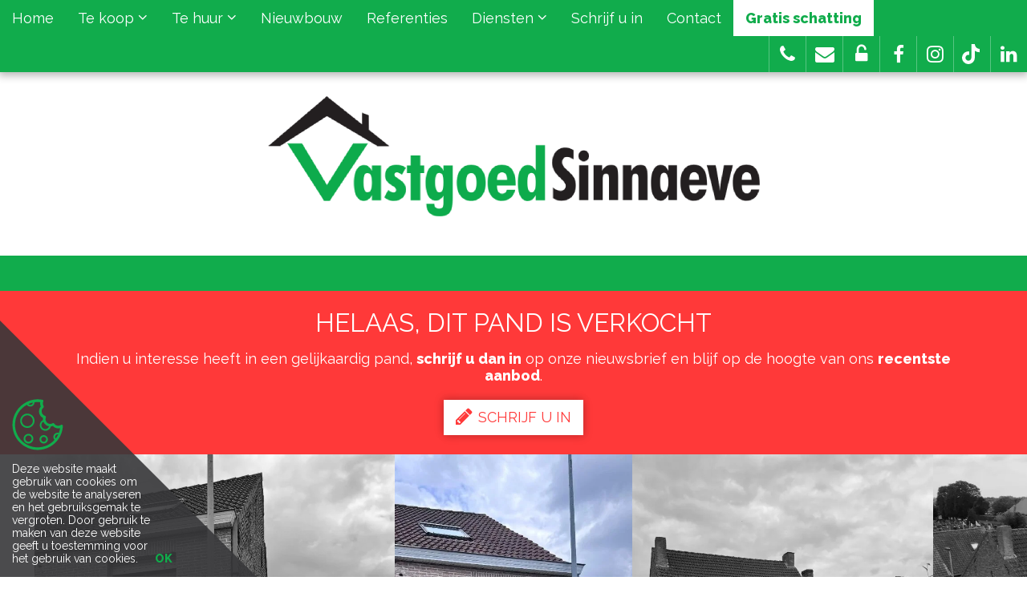

--- FILE ---
content_type: text/html; charset=utf-8
request_url: https://www.vastgoedsinnaeve.be/detail/te-koop-woning-eernegem/6860685
body_size: 13446
content:


<!DOCTYPE html>

<html lang="nl-BE">
<head>
  <meta charset="utf-8">
  <meta name="robots" content="noodp">
  <meta name="googlebot" content="noodp">
  <meta http-equiv="X-UA-Compatible" content="IE=edge">
  <meta name="description" content="Bij ons staat goede service en dienstverlening hoog in het vaandel, waardoor u als klant kunt rekenen op een optimale begeleiding bij alle aspecten van het kopen / verkopen of huren /verhuren  van een woning of bedrijfspand - Deze woning is gelegen in het centrum van Eernegem, dichtbij tal van voorzieningen, op een grondoppervlakte van 170 m&#178; en is als volgt ingedeeld:Bin..." />
  <meta name="viewport" content="width=device-width, initial-scale=1, maximum-scale=1">

  <title>Verkocht: Woning met 3 slaapkamers en tuin te Eernegem - Eernegem 8480 - Vastgoed Sinnaeve</title>

  
  <link rel="canonical" href="https://www.vastgoedsinnaeve.be/detail/te-koop-woning-eernegem/6860685" />

    <link rel="shortcut icon" href="https://skarabeestatic.b-cdn.net/Views/Sites/Sinnaeve/favicon.ico?timestamp=20241004" type="image/x-icon" />
      <link rel="apple-touch-icon" href="https://skarabeestatic.b-cdn.net/Views/Sites/Sinnaeve/Images/apple-touch-icon.png?timestamp=20241004" />
      <link rel="apple-touch-icon" sizes="72x72" href="https://skarabeestatic.b-cdn.net/Views/Sites/Sinnaeve/Images/apple-touch-icon-72x72.png?timestamp=20241004" />
      <link rel="apple-touch-icon" sizes="114x114" href="https://skarabeestatic.b-cdn.net/Views/Sites/Sinnaeve/Images/apple-touch-icon-114x114.png?timestamp=20241004" />
      <link rel="apple-touch-icon" sizes="144x144" href="https://skarabeestatic.b-cdn.net/Views/Sites/Sinnaeve/Images/apple-touch-icon-144x144.png?timestamp=20241004" />

  <link href="/Views/Templates/ResponsivePersonal5/Styles/icons.min.css?icons=20241004" rel="stylesheet" type="text/css" />

      <link href="https://skarabeestatic.b-cdn.net/Views/Sites/Sinnaeve/Styles/styles.min.css?marker3=20241004" rel="stylesheet" />

  
	<!--FB metatags -->
    <meta property="og:title" content="Woning verkocht - Sint-Sebastiaanstraat 14, 8480 Eernegem " />
    <meta property="og:description" content="Deze woning is gelegen in het centrum van Eernegem, dichtbij tal van voorzieningen, op een grondoppervlakte van 170 m² en is als volgt ingedeeld:Binnenkomen doet u via de lichtrijke woonkamer met onmiddellijke toegang tot de open, ingerichte keuken. " />
    <meta property="og:image" content="https://skarabeewebp.b-cdn.net/filestore/117161210114211140236019130189135235208123012119" />
    <meta property="og:type" content="website" />
    <meta property="og:site_name" content="Vastgoed Sinnaeve Koekelare " />
    <meta property="og:url" content="https://www.vastgoedsinnaeve.be/detail/te-koop-woning-eernegem/6860685" />
    <meta property="og:locale" content="nl_BE" />
	<!--GOOGLE +1 metatags -->
	<meta itemprop="name" content="Vastgoed Sinnaeve Koekelare " />
    <meta itemprop="description" content="Deze woning is gelegen in het centrum van Eernegem, dichtbij tal van voorzieningen, op een grondoppervlakte van 170 m² en is als volgt ingedeeld:Binnenkomen doet u via de lichtrijke woonkamer met onmiddellijke toegang tot de open, ingerichte keuken. " />
    <meta itemprop="image" content="https://skarabeewebp.b-cdn.net/filestore/117161210114211140236019130189135235208123012119" />
	<!-- Twitter metatags -->
	<meta name="twitter:card" content="summary_large_image" />
	<meta name="twitter:site" content="Vastgoed Sinnaeve Koekelare " />
	<meta name="twitter:title" content="Woning verkocht - Sint-Sebastiaanstraat 14, 8480 Eernegem " />
	<meta name="twitter:description" content="Deze woning is gelegen in het centrum van Eernegem, dichtbij tal van voorzieningen, op een grondoppervlakte van 170 m² en is als volgt ingedeeld:Binnenkomen doet u via de lichtrijke woonkamer met onmiddellijke toegang tot de open, ingerichte keuken. " />
	<meta name="twitter:image" content="https://skarabeewebp.b-cdn.net/filestore/117161210114211140236019130189135235208123012119" />



  <meta name="google-site-verification" content="n7evMF2Ch5GRO9WFBgkO2E9JvzXV977uT5M0_Qiaq-c" />
<!-- Google Tag Manager -->
<script>(function(w,d,s,l,i){w[l]=w[l]||[];w[l].push({'gtm.start':
new Date().getTime(),event:'gtm.js'});var f=d.getElementsByTagName(s)[0],
j=d.createElement(s),dl=l!='dataLayer'?'&l='+l:'';j.async=true;j.src=
'https://www.googletagmanager.com/gtm.js?id='+i+dl;f.parentNode.insertBefore(j,f);
})(window,document,'script','dataLayer','GTM-54HTZBTX');</script>
<!-- End Google Tag Manager -->
<style type="text/css">.home .secCTA article:not(.emptySpace) figure img {
    height: 219px;
}

.home .secCTA .col-sm-4:nth-child(n + 4) .equalheight {
    height: 219px !important;
    padding-bottom: 0;
}
</style>

  


  


</head>
<body class="publication_detail detail ">
    <!-- Google Tag Manager (noscript) -->
<noscript><iframe src="https://www.googletagmanager.com/ns.html?id=GTM-54HTZBTX"
height="0" width="0" style="display:none;visibility:hidden"></iframe></noscript>
<!-- End Google Tag Manager (noscript) -->


        <div class="alert alert-danger alert--upgrade alert--upgrade__margintop">
            U gebruikt een <strong>verouderde</strong> internetbrowser. <br>
            We raden u aan om de <a class="alert-link" href="http://browsehappy.com/">meest recente internetbrowser te installeren</a> voor de beste weergave van deze website. <br>
            Een internetbrowser die up to date is, staat ook garant voor veilig surfen.
        </div>


    

    <div class="divWrap">
<header>
    <nav class="divTop navbar-fixed-top">
        <div class="container-fluid">
            
<div class="divMobileMenu" id="btnMobileMenu">
    <button class="hamburger"><span>Toggle menu</span></button>
    <span class='navbarTxt'>Menu</span>
</div>

        <div class="sideMenu" id="mainMenu">
            <ul>
                            <li class="">
                                <a href=/nl-be
                                   
                                   
                                   title="Home">
                                    Home
                                </a>
                            </li>
                            <li class=" dropdown">
                                <a href=/te-koop class=dropdown-toggle data-toggle=dropdown role=button aria-haspopup=true aria-expanded=false
                                    data-one=true
                                   
                                   title="Te koop">
                                    Te koop
<span class="icon-angle-down"></span>                                 </a>
                                    <ul class="dropdown-menu">
                                                <li>
                                                    <a href="/te-koop/woningen" 
                                                       title="Woningen">
                                                            Woningen
                                                    </a>
                                                </li>
                                                <li>
                                                    <a href="/te-koop/appartementen" 
                                                       title="Appartementen">
                                                            Appartementen
                                                    </a>
                                                </li>
                                                <li>
                                                    <a href="/te-koop/handelspanden" 
                                                       title="Handelspanden">
                                                            Handelspanden
                                                    </a>
                                                </li>
                                                <li>
                                                    <a href="/te-koop/bouwgrond" 
                                                       title="Bouwgrond">
                                                            Bouwgrond
                                                    </a>
                                                </li>
                                                <li>
                                                    <a href="/te-koop/garage" 
                                                       title="Garages">
                                                            Garages
                                                    </a>
                                                </li>
                                                                            </ul>
                            </li>
                            <li class=" dropdown">
                                <a href=/te-huur class=dropdown-toggle data-toggle=dropdown role=button aria-haspopup=true aria-expanded=false
                                    data-one=true
                                   
                                   title="Te huur">
                                    Te huur
<span class="icon-angle-down"></span>                                 </a>
                                    <ul class="dropdown-menu">
                                                <li>
                                                    <a href="/te-huur/woningen" 
                                                       title="Woningen">
                                                            Woningen
                                                    </a>
                                                </li>
                                                <li>
                                                    <a href="/te-huur/appartementen" 
                                                       title="Appartementen">
                                                            Appartementen
                                                    </a>
                                                </li>
                                                <li>
                                                    <a href="/te-huur/handelspanden" 
                                                       title="Handelspanden">
                                                            Handelspanden
                                                    </a>
                                                </li>
                                                <li>
                                                    <a href="/te-huur/garage" 
                                                       title="Garages">
                                                            Garages
                                                    </a>
                                                </li>
                                                                            </ul>
                            </li>
                            <li class="">
                                <a href=/nieuwbouw
                                   
                                   
                                   title="Nieuwbouw">
                                    Nieuwbouw
                                </a>
                            </li>
                            <li class="">
                                <a href=/referenties
                                   
                                   
                                   title="Referenties">
                                    Referenties
                                </a>
                            </li>
                            <li class=" dropdown">
                                <a  class=dropdown-toggle data-toggle=dropdown role=button aria-haspopup=true aria-expanded=false
                                   
                                   
                                   title="Diensten">
                                    Diensten
<span class="icon-angle-down"></span>                                 </a>
                                    <ul class="dropdown-menu">
                                                                                            <li >
                                                        <a href="/diensten-detail/over-ons/15407" title="Over ons">
                                                            Over ons
                                                        </a>
                                                    </li>
                                                    <li >
                                                        <a href="/diensten-detail/u-wilt-verkopen/15408" title="U wilt verkopen">
                                                            U wilt verkopen
                                                        </a>
                                                    </li>
                                                    <li >
                                                        <a href="/diensten-detail/u-wilt-verhuren/15409" title="U wilt verhuren">
                                                            U wilt verhuren
                                                        </a>
                                                    </li>
                                                    <li >
                                                        <a href="/diensten-detail/syndic-rentmeester/15411" title="Syndic - Rentmeester">
                                                            Syndic - Rentmeester
                                                        </a>
                                                    </li>
                                                    <li >
                                                        <a href="/diensten-detail/vlabel-erkende-schatter-expert/407489" title="VLABEL erkende schatter-expert">
                                                            VLABEL erkende schatter-expert
                                                        </a>
                                                    </li>
                                    </ul>
                            </li>
                            <li class="">
                                <a href=/schrijf-u-in
                                   
                                   
                                   title="Schrijf u in">
                                    Schrijf u in
                                </a>
                            </li>
                            <li class="">
                                <a href=/contact
                                   
                                   
                                   title="Contact">
                                    Contact
                                </a>
                            </li>
                            <li class="">
                                <a href=/gratis-schatting
                                   
                                   
                                   title="Gratis schatting">
                                    Gratis schatting
                                </a>
                            </li>


            </ul>
        </div>



            
<div id="menuRight">
    <ul>
        

                <li class=dropdown>
                    <i class='icon-phone'></i>


                    </a>


                        <ul class="dropdown-menu">
                                <li>
                                    <a href=tel:0032492975352>
                                        Koekelare: 0492/97.53.52
                                    </a>
                                </li>
                                <li>
                                    <a href=tel:0032493401330>
                                        Roeselare: 0493/40.13.30
                                    </a>
                                </li>
                                <li>
                                    <a href=tel:0032492975352>
                                        Middelkerke: 0492/97.53.52
                                    </a>
                                </li>
                                <li>
                                    <a href=Tel:+32492975352  target=_blank>
                                        Brugge: 0492/97.53.52 
                                    </a>
                                </li>
                        </ul>
                </li>
                <li class=dropdown>
                    <i class='icon-envelope'></i>


                    </a>


                        <ul class="dropdown-menu">
                                <li>
                                    <a href=mailto:info@vastgoedsinnaeve.be>
                                        info@vastgoedsinnaeve.be
                                    </a>
                                </li>
                        </ul>
                </li>
                <li class=dropdown>
                    <i class='icon-unlock-alt'></i>


                    </a>


                        <ul class="dropdown-menu">
                                <li>
                                    <a href=https://www.vastgoedsinnaeve.be/login target=_blank>
                                        Eigenaarslogin
                                    </a>
                                </li>
                        </ul>
                </li>
                <li >
<a href=https://www.facebook.com/VastgoedSinnaeve/ target=_blank class=dropdown-toggle role=button aria-haspopup=true aria-expanded=false data-one=true>                    <i class='icon-facebook'></i>


                    </a>


                </li>
                <li >
<a href=https://www.instagram.com/vastgoedsinnaeve/ target=_blank class=dropdown-toggle role=button aria-haspopup=true aria-expanded=false data-one=true>                    <i class='icon-instagram'></i>


                    </a>


                </li>
                <li >
<a href=http://www.tiktok.com/@vastgoedsinnaeve target=_blank class=dropdown-toggle role=button aria-haspopup=true aria-expanded=false data-one=true>                    <i class='icon-tiktok'></i>


                    </a>


                </li>
                <li >
<a href=https://be.linkedin.com/company/sinnaeve-vastgoed target=_blank class=dropdown-toggle role=button aria-haspopup=true aria-expanded=false data-one=true>                    <i class='icon-linkedin'></i>


                    </a>


                </li>

    </ul>
</div>

        </div>
    </nav>

    

    <figure class="figLogo ">
                        <a href="/nl-be" title="Link homepage">
                <img src="https://skarabeestatic.b-cdn.net/Views/Sites/Sinnaeve/Images/logo.png?img=20240919" alt="Vastgoed Sinnaeve" class="img-responsive logo" />
        </a>
                    </figure>

</header>

        






<div class="divDetailNav">
    <div class="container">
        <div class="row">            
            <div class="col-xs-4 text-left">
            </div>
            <div class="col-xs-4 text-center">
            </div>
            <div class="col-xs-4 text-right">
            </div>
        </div>
    </div>
</div>




    <div class="isSoldOrRented">
        <div class="container">
            <div class="col-md-12">
                <h2>Helaas, dit pand is verkocht</h2>
                
                <div>Indien u interesse heeft in een gelijkaardig pand, <strong>schrijf u dan in</strong> op onze nieuwsbrief en&nbsp;blijf op de hoogte van ons <strong>recentste aanbod</strong>.</div>
                <a href="/schrijf-u-in" class="lnkDetailSubs" title="Schrijf u in"><i class="icon-pencil"></i>Schrijf u in</a>
            </div>
        </div>
    </div>






    <div class="divDetailMedia">
                <div class="slider slideCentermode" id="detailSlide">
                        <div><a href="https://skarabeewebp.b-cdn.net/filestore/117161210114211140236019130189135235208123012119" target="_blank" title="Woning met 3 slaapkamers en tuin te Eernegem ">
                            



    <picture class="detail--picture__webp">
            <source media=(min-width:575px) srcset="https://skarabeewebp.b-cdn.net/filestore/117161210114211140236019130189135235208123012119/medium" type="image/webp">
                <source media="(max-width:575px)" srcset="https://skarabeewebp.b-cdn.net/filestore/117161210114211140236019130189135235208123012119/small" type="image/webp">
            <source media=(min-width:575px) srcset="https://skarabeewebp.b-cdn.net/filestore/117161210114211140236019130189135235208123012119/medium/fallback">
                <source media="(max-width:575px)" srcset="https://skarabeewebp.b-cdn.net/filestore/117161210114211140236019130189135235208123012119/small/fallback">

            <img alt="Woning met 3 slaapkamers en tuin te Eernegem " class="slideGray cms-webp-format" src="https://skarabeewebp.b-cdn.net/filestore/117161210114211140236019130189135235208123012119/medium/fallback" >
    </picture>

                       </a></div>
                        <div><a href="https://skarabeewebp.b-cdn.net/filestore/096219101185078230060114231144065025248169056145" target="_blank" title="Woning met 3 slaapkamers en tuin te Eernegem ">
                            



    <picture class="detail--picture__webp">
            <source media=(min-width:575px) srcset="https://skarabeewebp.b-cdn.net/filestore/096219101185078230060114231144065025248169056145/medium" type="image/webp">
                <source media="(max-width:575px)" srcset="https://skarabeewebp.b-cdn.net/filestore/096219101185078230060114231144065025248169056145/small" type="image/webp">
            <source media=(min-width:575px) srcset="https://skarabeewebp.b-cdn.net/filestore/096219101185078230060114231144065025248169056145/medium/fallback">
                <source media="(max-width:575px)" srcset="https://skarabeewebp.b-cdn.net/filestore/096219101185078230060114231144065025248169056145/small/fallback">

            <img alt="Woning met 3 slaapkamers en tuin te Eernegem " class="slideGray cms-webp-format" src="https://skarabeewebp.b-cdn.net/filestore/096219101185078230060114231144065025248169056145/medium/fallback" >
    </picture>

                       </a></div>
                        <div><a href="https://skarabeewebp.b-cdn.net/filestore/156057130055080168082205124226046112193206161215" target="_blank" title="Woning met 3 slaapkamers en tuin te Eernegem ">
                            



    <picture class="detail--picture__webp">
            <source media=(min-width:575px) srcset="https://skarabeewebp.b-cdn.net/filestore/156057130055080168082205124226046112193206161215/medium" type="image/webp">
                <source media="(max-width:575px)" srcset="https://skarabeewebp.b-cdn.net/filestore/156057130055080168082205124226046112193206161215/small" type="image/webp">
            <source media=(min-width:575px) srcset="https://skarabeewebp.b-cdn.net/filestore/156057130055080168082205124226046112193206161215/medium/fallback">
                <source media="(max-width:575px)" srcset="https://skarabeewebp.b-cdn.net/filestore/156057130055080168082205124226046112193206161215/small/fallback">

            <img alt="Woning met 3 slaapkamers en tuin te Eernegem " class="slideGray cms-webp-format" src="https://skarabeewebp.b-cdn.net/filestore/156057130055080168082205124226046112193206161215/medium/fallback" >
    </picture>

                       </a></div>
                        <div><a href="https://skarabeewebp.b-cdn.net/filestore/252007140041031013073167083216084211202194060157" target="_blank" title="Woning met 3 slaapkamers en tuin te Eernegem ">
                            



    <picture class="detail--picture__webp">
            <source media=(min-width:575px) srcset="https://skarabeewebp.b-cdn.net/filestore/252007140041031013073167083216084211202194060157/medium" type="image/webp">
                <source media="(max-width:575px)" srcset="https://skarabeewebp.b-cdn.net/filestore/252007140041031013073167083216084211202194060157/small" type="image/webp">
            <source media=(min-width:575px) srcset="https://skarabeewebp.b-cdn.net/filestore/252007140041031013073167083216084211202194060157/medium/fallback">
                <source media="(max-width:575px)" srcset="https://skarabeewebp.b-cdn.net/filestore/252007140041031013073167083216084211202194060157/small/fallback">

            <img alt="Woning met 3 slaapkamers en tuin te Eernegem " class="slideGray cms-webp-format" src="https://skarabeewebp.b-cdn.net/filestore/252007140041031013073167083216084211202194060157/medium/fallback" >
    </picture>

                       </a></div>
                        <div><a href="https://skarabeewebp.b-cdn.net/filestore/192158170103012030138090146238075067205151226091" target="_blank" title="Woning met 3 slaapkamers en tuin te Eernegem ">
                            



    <picture class="detail--picture__webp">
            <source media=(min-width:575px) srcset="https://skarabeewebp.b-cdn.net/filestore/192158170103012030138090146238075067205151226091/medium" type="image/webp">
                <source media="(max-width:575px)" srcset="https://skarabeewebp.b-cdn.net/filestore/192158170103012030138090146238075067205151226091/small" type="image/webp">
            <source media=(min-width:575px) srcset="https://skarabeewebp.b-cdn.net/filestore/192158170103012030138090146238075067205151226091/medium/fallback">
                <source media="(max-width:575px)" srcset="https://skarabeewebp.b-cdn.net/filestore/192158170103012030138090146238075067205151226091/small/fallback">

            <img alt="Woning met 3 slaapkamers en tuin te Eernegem " class="slideGray cms-webp-format" src="https://skarabeewebp.b-cdn.net/filestore/192158170103012030138090146238075067205151226091/medium/fallback" >
    </picture>

                       </a></div>
                        <div><a href="https://skarabeewebp.b-cdn.net/filestore/037223013213157234167150231199094066086216211016" target="_blank" title="Woning met 3 slaapkamers en tuin te Eernegem ">
                            



    <picture class="detail--picture__webp">
            <source media=(min-width:575px) srcset="https://skarabeewebp.b-cdn.net/filestore/037223013213157234167150231199094066086216211016/medium" type="image/webp">
                <source media="(max-width:575px)" srcset="https://skarabeewebp.b-cdn.net/filestore/037223013213157234167150231199094066086216211016/small" type="image/webp">
            <source media=(min-width:575px) srcset="https://skarabeewebp.b-cdn.net/filestore/037223013213157234167150231199094066086216211016/medium/fallback">
                <source media="(max-width:575px)" srcset="https://skarabeewebp.b-cdn.net/filestore/037223013213157234167150231199094066086216211016/small/fallback">

            <img alt="Woning met 3 slaapkamers en tuin te Eernegem " class="slideGray cms-webp-format" src="https://skarabeewebp.b-cdn.net/filestore/037223013213157234167150231199094066086216211016/medium/fallback" >
    </picture>

                       </a></div>
                        <div><a href="https://skarabeewebp.b-cdn.net/filestore/011145171205000055112112230015013228134024046105" target="_blank" title="Woning met 3 slaapkamers en tuin te Eernegem ">
                            



    <picture class="detail--picture__webp">
            <source media=(min-width:575px) srcset="https://skarabeewebp.b-cdn.net/filestore/011145171205000055112112230015013228134024046105/medium" type="image/webp">
                <source media="(max-width:575px)" srcset="https://skarabeewebp.b-cdn.net/filestore/011145171205000055112112230015013228134024046105/small" type="image/webp">
            <source media=(min-width:575px) srcset="https://skarabeewebp.b-cdn.net/filestore/011145171205000055112112230015013228134024046105/medium/fallback">
                <source media="(max-width:575px)" srcset="https://skarabeewebp.b-cdn.net/filestore/011145171205000055112112230015013228134024046105/small/fallback">

            <img alt="Woning met 3 slaapkamers en tuin te Eernegem " class="slideGray cms-webp-format" src="https://skarabeewebp.b-cdn.net/filestore/011145171205000055112112230015013228134024046105/medium/fallback" >
    </picture>

                       </a></div>
                        <div><a href="https://skarabeewebp.b-cdn.net/filestore/129039095191012226182109127056225084124000070070" target="_blank" title="Woning met 3 slaapkamers en tuin te Eernegem ">
                            



    <picture class="detail--picture__webp">
            <source media=(min-width:575px) srcset="https://skarabeewebp.b-cdn.net/filestore/129039095191012226182109127056225084124000070070/medium" type="image/webp">
                <source media="(max-width:575px)" srcset="https://skarabeewebp.b-cdn.net/filestore/129039095191012226182109127056225084124000070070/small" type="image/webp">
            <source media=(min-width:575px) srcset="https://skarabeewebp.b-cdn.net/filestore/129039095191012226182109127056225084124000070070/medium/fallback">
                <source media="(max-width:575px)" srcset="https://skarabeewebp.b-cdn.net/filestore/129039095191012226182109127056225084124000070070/small/fallback">

            <img alt="Woning met 3 slaapkamers en tuin te Eernegem " class="slideGray cms-webp-format" src="https://skarabeewebp.b-cdn.net/filestore/129039095191012226182109127056225084124000070070/medium/fallback" >
    </picture>

                       </a></div>
                        <div><a href="https://skarabeewebp.b-cdn.net/filestore/188179123160216143208149157183136012061172159108" target="_blank" title="Woning met 3 slaapkamers en tuin te Eernegem ">
                            



    <picture class="detail--picture__webp">
            <source media=(min-width:575px) srcset="https://skarabeewebp.b-cdn.net/filestore/188179123160216143208149157183136012061172159108/medium" type="image/webp">
                <source media="(max-width:575px)" srcset="https://skarabeewebp.b-cdn.net/filestore/188179123160216143208149157183136012061172159108/small" type="image/webp">
            <source media=(min-width:575px) srcset="https://skarabeewebp.b-cdn.net/filestore/188179123160216143208149157183136012061172159108/medium/fallback">
                <source media="(max-width:575px)" srcset="https://skarabeewebp.b-cdn.net/filestore/188179123160216143208149157183136012061172159108/small/fallback">

            <img alt="Woning met 3 slaapkamers en tuin te Eernegem " class="slideGray cms-webp-format" src="https://skarabeewebp.b-cdn.net/filestore/188179123160216143208149157183136012061172159108/medium/fallback" >
    </picture>

                       </a></div>
                        <div><a href="https://skarabeewebp.b-cdn.net/filestore/151155231059159067186196181206238213238018098013" target="_blank" title="Woning met 3 slaapkamers en tuin te Eernegem ">
                            



    <picture class="detail--picture__webp">
            <source media=(min-width:575px) srcset="https://skarabeewebp.b-cdn.net/filestore/151155231059159067186196181206238213238018098013/medium" type="image/webp">
                <source media="(max-width:575px)" srcset="https://skarabeewebp.b-cdn.net/filestore/151155231059159067186196181206238213238018098013/small" type="image/webp">
            <source media=(min-width:575px) srcset="https://skarabeewebp.b-cdn.net/filestore/151155231059159067186196181206238213238018098013/medium/fallback">
                <source media="(max-width:575px)" srcset="https://skarabeewebp.b-cdn.net/filestore/151155231059159067186196181206238213238018098013/small/fallback">

            <img alt="Woning met 3 slaapkamers en tuin te Eernegem " class="slideGray cms-webp-format" src="https://skarabeewebp.b-cdn.net/filestore/151155231059159067186196181206238213238018098013/medium/fallback" >
    </picture>

                       </a></div>
                        <div><a href="https://skarabeewebp.b-cdn.net/filestore/149101096088161179142155174150082143033023149228" target="_blank" title="Woning met 3 slaapkamers en tuin te Eernegem ">
                            



    <picture class="detail--picture__webp">
            <source media=(min-width:575px) srcset="https://skarabeewebp.b-cdn.net/filestore/149101096088161179142155174150082143033023149228/medium" type="image/webp">
                <source media="(max-width:575px)" srcset="https://skarabeewebp.b-cdn.net/filestore/149101096088161179142155174150082143033023149228/small" type="image/webp">
            <source media=(min-width:575px) srcset="https://skarabeewebp.b-cdn.net/filestore/149101096088161179142155174150082143033023149228/medium/fallback">
                <source media="(max-width:575px)" srcset="https://skarabeewebp.b-cdn.net/filestore/149101096088161179142155174150082143033023149228/small/fallback">

            <img alt="Woning met 3 slaapkamers en tuin te Eernegem " class="slideGray cms-webp-format" src="https://skarabeewebp.b-cdn.net/filestore/149101096088161179142155174150082143033023149228/medium/fallback" >
    </picture>

                       </a></div>
                        <div><a href="https://skarabeewebp.b-cdn.net/filestore/016194091131236014009151145086063063151078083079" target="_blank" title="Woning met 3 slaapkamers en tuin te Eernegem ">
                            



    <picture class="detail--picture__webp">
            <source media=(min-width:575px) srcset="https://skarabeewebp.b-cdn.net/filestore/016194091131236014009151145086063063151078083079/medium" type="image/webp">
                <source media="(max-width:575px)" srcset="https://skarabeewebp.b-cdn.net/filestore/016194091131236014009151145086063063151078083079/small" type="image/webp">
            <source media=(min-width:575px) srcset="https://skarabeewebp.b-cdn.net/filestore/016194091131236014009151145086063063151078083079/medium/fallback">
                <source media="(max-width:575px)" srcset="https://skarabeewebp.b-cdn.net/filestore/016194091131236014009151145086063063151078083079/small/fallback">

            <img alt="Woning met 3 slaapkamers en tuin te Eernegem " class="slideGray cms-webp-format" src="https://skarabeewebp.b-cdn.net/filestore/016194091131236014009151145086063063151078083079/medium/fallback" >
    </picture>

                       </a></div>
                        <div><a href="https://skarabeewebp.b-cdn.net/filestore/059174028095029138046219143012068132078239209255" target="_blank" title="Woning met 3 slaapkamers en tuin te Eernegem ">
                            



    <picture class="detail--picture__webp">
            <source media=(min-width:575px) srcset="https://skarabeewebp.b-cdn.net/filestore/059174028095029138046219143012068132078239209255/medium" type="image/webp">
                <source media="(max-width:575px)" srcset="https://skarabeewebp.b-cdn.net/filestore/059174028095029138046219143012068132078239209255/small" type="image/webp">
            <source media=(min-width:575px) srcset="https://skarabeewebp.b-cdn.net/filestore/059174028095029138046219143012068132078239209255/medium/fallback">
                <source media="(max-width:575px)" srcset="https://skarabeewebp.b-cdn.net/filestore/059174028095029138046219143012068132078239209255/small/fallback">

            <img alt="Woning met 3 slaapkamers en tuin te Eernegem " class="slideGray cms-webp-format" src="https://skarabeewebp.b-cdn.net/filestore/059174028095029138046219143012068132078239209255/medium/fallback" >
    </picture>

                       </a></div>
                        <div><a href="https://skarabeewebp.b-cdn.net/filestore/174060236185215184029240127179175056064026159009" target="_blank" title="Woning met 3 slaapkamers en tuin te Eernegem ">
                            



    <picture class="detail--picture__webp">
            <source media=(min-width:575px) srcset="https://skarabeewebp.b-cdn.net/filestore/174060236185215184029240127179175056064026159009/medium" type="image/webp">
                <source media="(max-width:575px)" srcset="https://skarabeewebp.b-cdn.net/filestore/174060236185215184029240127179175056064026159009/small" type="image/webp">
            <source media=(min-width:575px) srcset="https://skarabeewebp.b-cdn.net/filestore/174060236185215184029240127179175056064026159009/medium/fallback">
                <source media="(max-width:575px)" srcset="https://skarabeewebp.b-cdn.net/filestore/174060236185215184029240127179175056064026159009/small/fallback">

            <img alt="Woning met 3 slaapkamers en tuin te Eernegem " class="slideGray cms-webp-format" src="https://skarabeewebp.b-cdn.net/filestore/174060236185215184029240127179175056064026159009/medium/fallback" >
    </picture>

                       </a></div>
                        <div><a href="https://skarabeewebp.b-cdn.net/filestore/173243062233248056123164076057222059076139195047" target="_blank" title="Woning met 3 slaapkamers en tuin te Eernegem ">
                            



    <picture class="detail--picture__webp">
            <source media=(min-width:575px) srcset="https://skarabeewebp.b-cdn.net/filestore/173243062233248056123164076057222059076139195047/medium" type="image/webp">
                <source media="(max-width:575px)" srcset="https://skarabeewebp.b-cdn.net/filestore/173243062233248056123164076057222059076139195047/small" type="image/webp">
            <source media=(min-width:575px) srcset="https://skarabeewebp.b-cdn.net/filestore/173243062233248056123164076057222059076139195047/medium/fallback">
                <source media="(max-width:575px)" srcset="https://skarabeewebp.b-cdn.net/filestore/173243062233248056123164076057222059076139195047/small/fallback">

            <img alt="Woning met 3 slaapkamers en tuin te Eernegem " class="slideGray cms-webp-format" src="https://skarabeewebp.b-cdn.net/filestore/173243062233248056123164076057222059076139195047/medium/fallback" >
    </picture>

                       </a></div>
                        <div><a href="https://skarabeewebp.b-cdn.net/filestore/251060139193157157103009036196189124101089240060" target="_blank" title="Woning met 3 slaapkamers en tuin te Eernegem ">
                            



    <picture class="detail--picture__webp">
            <source media=(min-width:575px) srcset="https://skarabeewebp.b-cdn.net/filestore/251060139193157157103009036196189124101089240060/medium" type="image/webp">
                <source media="(max-width:575px)" srcset="https://skarabeewebp.b-cdn.net/filestore/251060139193157157103009036196189124101089240060/small" type="image/webp">
            <source media=(min-width:575px) srcset="https://skarabeewebp.b-cdn.net/filestore/251060139193157157103009036196189124101089240060/medium/fallback">
                <source media="(max-width:575px)" srcset="https://skarabeewebp.b-cdn.net/filestore/251060139193157157103009036196189124101089240060/small/fallback">

            <img alt="Woning met 3 slaapkamers en tuin te Eernegem " class="slideGray cms-webp-format" src="https://skarabeewebp.b-cdn.net/filestore/251060139193157157103009036196189124101089240060/medium/fallback" >
    </picture>

                       </a></div>
                        <div><a href="https://skarabeewebp.b-cdn.net/filestore/057108054147179037156111123206091023005179007029" target="_blank" title="Woning met 3 slaapkamers en tuin te Eernegem ">
                            



    <picture class="detail--picture__webp">
            <source media=(min-width:575px) srcset="https://skarabeewebp.b-cdn.net/filestore/057108054147179037156111123206091023005179007029/medium" type="image/webp">
                <source media="(max-width:575px)" srcset="https://skarabeewebp.b-cdn.net/filestore/057108054147179037156111123206091023005179007029/small" type="image/webp">
            <source media=(min-width:575px) srcset="https://skarabeewebp.b-cdn.net/filestore/057108054147179037156111123206091023005179007029/medium/fallback">
                <source media="(max-width:575px)" srcset="https://skarabeewebp.b-cdn.net/filestore/057108054147179037156111123206091023005179007029/small/fallback">

            <img alt="Woning met 3 slaapkamers en tuin te Eernegem " class="slideGray cms-webp-format" src="https://skarabeewebp.b-cdn.net/filestore/057108054147179037156111123206091023005179007029/medium/fallback" >
    </picture>

                       </a></div>
                        <div><a href="https://skarabeewebp.b-cdn.net/filestore/145012152116158046126114143083229069051045128235" target="_blank" title="Woning met 3 slaapkamers en tuin te Eernegem ">
                            



    <picture class="detail--picture__webp">
            <source media=(min-width:575px) srcset="https://skarabeewebp.b-cdn.net/filestore/145012152116158046126114143083229069051045128235/medium" type="image/webp">
                <source media="(max-width:575px)" srcset="https://skarabeewebp.b-cdn.net/filestore/145012152116158046126114143083229069051045128235/small" type="image/webp">
            <source media=(min-width:575px) srcset="https://skarabeewebp.b-cdn.net/filestore/145012152116158046126114143083229069051045128235/medium/fallback">
                <source media="(max-width:575px)" srcset="https://skarabeewebp.b-cdn.net/filestore/145012152116158046126114143083229069051045128235/small/fallback">

            <img alt="Woning met 3 slaapkamers en tuin te Eernegem " class="slideGray cms-webp-format" src="https://skarabeewebp.b-cdn.net/filestore/145012152116158046126114143083229069051045128235/medium/fallback" >
    </picture>

                       </a></div>
                        <div><a href="https://skarabeewebp.b-cdn.net/filestore/159163157094170082092007026105220110141025013217" target="_blank" title="Woning met 3 slaapkamers en tuin te Eernegem ">
                            



    <picture class="detail--picture__webp">
            <source media=(min-width:575px) srcset="https://skarabeewebp.b-cdn.net/filestore/159163157094170082092007026105220110141025013217/medium" type="image/webp">
                <source media="(max-width:575px)" srcset="https://skarabeewebp.b-cdn.net/filestore/159163157094170082092007026105220110141025013217/small" type="image/webp">
            <source media=(min-width:575px) srcset="https://skarabeewebp.b-cdn.net/filestore/159163157094170082092007026105220110141025013217/medium/fallback">
                <source media="(max-width:575px)" srcset="https://skarabeewebp.b-cdn.net/filestore/159163157094170082092007026105220110141025013217/small/fallback">

            <img alt="Woning met 3 slaapkamers en tuin te Eernegem " class="slideGray cms-webp-format" src="https://skarabeewebp.b-cdn.net/filestore/159163157094170082092007026105220110141025013217/medium/fallback" >
    </picture>

                       </a></div>
                        <div><a href="https://skarabeewebp.b-cdn.net/filestore/059050220194239059255163229031229042004004075061" target="_blank" title="Woning met 3 slaapkamers en tuin te Eernegem ">
                            



    <picture class="detail--picture__webp">
            <source media=(min-width:575px) srcset="https://skarabeewebp.b-cdn.net/filestore/059050220194239059255163229031229042004004075061/medium" type="image/webp">
                <source media="(max-width:575px)" srcset="https://skarabeewebp.b-cdn.net/filestore/059050220194239059255163229031229042004004075061/small" type="image/webp">
            <source media=(min-width:575px) srcset="https://skarabeewebp.b-cdn.net/filestore/059050220194239059255163229031229042004004075061/medium/fallback">
                <source media="(max-width:575px)" srcset="https://skarabeewebp.b-cdn.net/filestore/059050220194239059255163229031229042004004075061/small/fallback">

            <img alt="Woning met 3 slaapkamers en tuin te Eernegem " class="slideGray cms-webp-format" src="https://skarabeewebp.b-cdn.net/filestore/059050220194239059255163229031229042004004075061/medium/fallback" >
    </picture>

                       </a></div>
                        <div><a href="https://skarabeewebp.b-cdn.net/filestore/128104223172085245223203141196154123056201191201" target="_blank" title="Woning met 3 slaapkamers en tuin te Eernegem ">
                            



    <picture class="detail--picture__webp">
            <source media=(min-width:575px) srcset="https://skarabeewebp.b-cdn.net/filestore/128104223172085245223203141196154123056201191201/medium" type="image/webp">
                <source media="(max-width:575px)" srcset="https://skarabeewebp.b-cdn.net/filestore/128104223172085245223203141196154123056201191201/small" type="image/webp">
            <source media=(min-width:575px) srcset="https://skarabeewebp.b-cdn.net/filestore/128104223172085245223203141196154123056201191201/medium/fallback">
                <source media="(max-width:575px)" srcset="https://skarabeewebp.b-cdn.net/filestore/128104223172085245223203141196154123056201191201/small/fallback">

            <img alt="Woning met 3 slaapkamers en tuin te Eernegem " class="slideGray cms-webp-format" src="https://skarabeewebp.b-cdn.net/filestore/128104223172085245223203141196154123056201191201/medium/fallback" >
    </picture>

                       </a></div>
                        <div><a href="https://skarabeewebp.b-cdn.net/filestore/098236037131150014191089135095111061121232066216" target="_blank" title="Woning met 3 slaapkamers en tuin te Eernegem ">
                            



    <picture class="detail--picture__webp">
            <source media=(min-width:575px) srcset="https://skarabeewebp.b-cdn.net/filestore/098236037131150014191089135095111061121232066216/medium" type="image/webp">
                <source media="(max-width:575px)" srcset="https://skarabeewebp.b-cdn.net/filestore/098236037131150014191089135095111061121232066216/small" type="image/webp">
            <source media=(min-width:575px) srcset="https://skarabeewebp.b-cdn.net/filestore/098236037131150014191089135095111061121232066216/medium/fallback">
                <source media="(max-width:575px)" srcset="https://skarabeewebp.b-cdn.net/filestore/098236037131150014191089135095111061121232066216/small/fallback">

            <img alt="Woning met 3 slaapkamers en tuin te Eernegem " class="slideGray cms-webp-format" src="https://skarabeewebp.b-cdn.net/filestore/098236037131150014191089135095111061121232066216/medium/fallback" >
    </picture>

                       </a></div>
                        <div><a href="https://skarabeewebp.b-cdn.net/filestore/054229229246250159017187215019054062162072098155" target="_blank" title="Woning met 3 slaapkamers en tuin te Eernegem ">
                            



    <picture class="detail--picture__webp">
            <source media=(min-width:575px) srcset="https://skarabeewebp.b-cdn.net/filestore/054229229246250159017187215019054062162072098155/medium" type="image/webp">
                <source media="(max-width:575px)" srcset="https://skarabeewebp.b-cdn.net/filestore/054229229246250159017187215019054062162072098155/small" type="image/webp">
            <source media=(min-width:575px) srcset="https://skarabeewebp.b-cdn.net/filestore/054229229246250159017187215019054062162072098155/medium/fallback">
                <source media="(max-width:575px)" srcset="https://skarabeewebp.b-cdn.net/filestore/054229229246250159017187215019054062162072098155/small/fallback">

            <img alt="Woning met 3 slaapkamers en tuin te Eernegem " class="slideGray cms-webp-format" src="https://skarabeewebp.b-cdn.net/filestore/054229229246250159017187215019054062162072098155/medium/fallback" >
    </picture>

                       </a></div>
                        <div><a href="https://skarabeewebp.b-cdn.net/filestore/213237068000140008015076134221205028036180068096" target="_blank" title="Woning met 3 slaapkamers en tuin te Eernegem ">
                            



    <picture class="detail--picture__webp">
            <source media=(min-width:575px) srcset="https://skarabeewebp.b-cdn.net/filestore/213237068000140008015076134221205028036180068096/medium" type="image/webp">
                <source media="(max-width:575px)" srcset="https://skarabeewebp.b-cdn.net/filestore/213237068000140008015076134221205028036180068096/small" type="image/webp">
            <source media=(min-width:575px) srcset="https://skarabeewebp.b-cdn.net/filestore/213237068000140008015076134221205028036180068096/medium/fallback">
                <source media="(max-width:575px)" srcset="https://skarabeewebp.b-cdn.net/filestore/213237068000140008015076134221205028036180068096/small/fallback">

            <img alt="Woning met 3 slaapkamers en tuin te Eernegem " class="slideGray cms-webp-format" src="https://skarabeewebp.b-cdn.net/filestore/213237068000140008015076134221205028036180068096/medium/fallback" >
    </picture>

                       </a></div>
                        <div><a href="https://skarabeewebp.b-cdn.net/filestore/014210064210169134199173242193072148000111233079" target="_blank" title="Woning met 3 slaapkamers en tuin te Eernegem ">
                            



    <picture class="detail--picture__webp">
            <source media=(min-width:575px) srcset="https://skarabeewebp.b-cdn.net/filestore/014210064210169134199173242193072148000111233079/medium" type="image/webp">
                <source media="(max-width:575px)" srcset="https://skarabeewebp.b-cdn.net/filestore/014210064210169134199173242193072148000111233079/small" type="image/webp">
            <source media=(min-width:575px) srcset="https://skarabeewebp.b-cdn.net/filestore/014210064210169134199173242193072148000111233079/medium/fallback">
                <source media="(max-width:575px)" srcset="https://skarabeewebp.b-cdn.net/filestore/014210064210169134199173242193072148000111233079/small/fallback">

            <img alt="Woning met 3 slaapkamers en tuin te Eernegem " class="slideGray cms-webp-format" src="https://skarabeewebp.b-cdn.net/filestore/014210064210169134199173242193072148000111233079/medium/fallback" >
    </picture>

                       </a></div>
                </div>
    </div>


    <main role="main" class="container">

        <div class="row divDetailTxt">
            <div class="col-md-4">
                    <h1>Woning met 3 slaapkamers en tuin te Eernegem</h1>
                


            <label class="lbl lblIsSoldOrRented">Verkocht</label>

                    <span class="spnPrice">

Verkocht</span>
                <span class="spnCity">Eernegem</span>
Sint-Sebastiaanstraat 14  
                


            </div>
                <div class="col-md-8">
                    <div class="divTxt">


Deze woning is gelegen in het centrum van Eernegem, dichtbij tal van voorzieningen, op een grondoppervlakte van 170 m&#178; en is als volgt ingedeeld:<br /><br />Binnenkomen doet u via de lichtrijke woonkamer met onmiddellijke toegang tot de open, ingerichte keuken. Via de keuken komt u terecht in de veranda met toegang tot de tuin. De andere ingang van de keuken komt uit in de badkamer uitgerust met lavabo, toilet, de ruimte voor het plaatsen van een wasmachine, ligbad en douchecabine. <br /><br />Op de eerste verdieping hebt u twee volwaardige slaapkamers. Op de tweede verdieping bevindt zich de derde slaapkamer. <br /><br />De tuin is uitgerust met beplanting en een tuinhuis. <br /><br />Troeven? <br />- Locatie<br />- Aangelegd stadstuintje<br />- drie volwaardige slaapkamers<br /><br />Wenst u deze woning te bezichtigen? Contacteer ons via www.vastgoedsinnaeve.be
                        <br/>

                            <a class="btn extra-btn" href="#contact">Vraag uw bezoek aan</a>
                    </div>
                </div>
        </div>
    </main>








<div class="divDetailSubscribe text-center">
  <div class="container">
    <div class="row">
      <div class="col-md-10 col-md-offset-1 col-lg-8 col-lg-offset-2">
        
        <div>Indien u interesse heeft in een gelijkaardig pand, <strong>schrijf u dan in</strong> op onze nieuwsbrief en&nbsp;blijf op de hoogte van ons <strong>recentste aanbod</strong>.</div>
        <a href="/schrijf-u-in" class="lnkDetailSubs" title="Schrijf u in"><i class="icon-pencil"></i>Schrijf u in</a>
      </div>
    </div>
  </div>
</div>


<div id="pub-mailafriend" class="modal fade" role="dialog">
    <div class="modal-dialog">
        <div class="modal-content">
            <div class="modal-header">
                <button type="button" class="close" data-dismiss="modal" aria-label="Close"><span aria-hidden="true">&times;</span></button>
                <h2 class='modal-title'>Vertel een vriend</h2>
            </div>
            <div class="modal-body">
                <iframe height="100%" frameborder="0"></iframe>
            </div>
        </div>
    </div>
</div>
<div id="pub-download" class="modal fade" role="dialog">
    <div class="modal-dialog">
        <div class="modal-content">
            <div class="modal-header">
                <button id="cross" type="button" class="close" data-dismiss="modal" aria-label="Close"><span aria-hidden="true">&times;</span></button>
                <h2 class='modal-title'>Register to start download</h2>
            </div>
            <div class="modal-body">
                <iframe height="100%" frameborder="0" id="registrationIframe"></iframe>
            </div>
        </div>
    </div>
</div>

    </div>



<footer>

    <div class="divFooterTop">
        <div class="container">
            

<ul>
        <li>
                    <a href="http://www.biv.be/" target="_blank" title="bivipi">
<img alt="" class="img-responsive" src="https://skarabeewebp.b-cdn.net/filestore/130132040170010178155125230173175032178186222103" />                    </a>
        </li>
        <li>
                    <a href="http://www.cib.be/" target="_blank" title="CIB">
<img alt="" class="img-responsive" src="https://skarabeewebp.b-cdn.net/filestore/254137087123175179197122131146229133165238081110" />                    </a>
        </li>
        <li>
                    <a href="https://www.immoscoop.be/" target="_blank" title="Immoscoop">
<img alt="" class="img-responsive" src="https://skarabeewebp.b-cdn.net/filestore/133080207205137160133249012113009127105050038202" />                    </a>
        </li>
        <li>
Vastgoedmakelaar-bemiddelaar Belgi&euml;, Vastgoedmakelaar-syndicus Belgi&euml; , Vastgoedmakelaar-rentmeester Belgi&euml; - BIV nummer 503337<br />
Sinnaeve Vastgoed BV - BTW-BE 0885.883.083 RPR Gent, afdeling Veurne<br />
BA en borgstelling via NV AXA Belgium (polisnr. 730.390.172)<br />
BIV Belgi&euml; Toezichthoudende autoriteit: Beroepsinstituut van Vastgoedmakelaars,&nbsp;Luxemburgstraat 16 B te 1000 Brussel&nbsp; - Onderworpen aan de <a href="http://www.biv.be/plichtenleer" target="_blank">deontologische code van het BIV</a>        </li>
</ul>
        </div>
    </div>
    
<div class="divFooterBottom">
    <div class="container">
        © 2026
        Vastgoed Sinnaeve | 

        <a href="https://www.zabun.be" target="_blank" title="Zabun">Developed by Zabun</a> | 
		<a href="http://extranet.skarabee.be/public/custom-sites/disclaimer_nl_201x.html" target="_blank" title="Disclaimer" rel="nofollow">Disclaimer</a> |  
		<a href="http://extranet.skarabee.be/public/custom-sites/privacy_nl.html" target="_blank" title="Privacy policy" rel="nofollow">Privacy policy</a>
    </div>
</div>

 <a id="gototop" title="Go to top"><i class="icon-angle-up"></i></a></footer>

    <div class="divCookieWarning cookieDiv">
        <div class="divIcon"><span class="icon icons_cookie"></span></div>
        <span class='txtCookie'>Deze website maakt gebruik van cookies om de website te analyseren en het gebruiksgemak te vergroten. Door gebruik te maken van deze website geeft u toestemming voor het gebruik van cookies.</span>
        <span id="cookie-btn">OK</span>
        <div class="triangle"></div>
    </div>
<div class="modal fade" tabindex="-1" role="dialog" id="popup">
    <div class="modal-dialog" role="document">
        <div class="modal-content" style="flex-direction: row;">
            <button type="button" class="close modal-content__close" data-dismiss="modal" aria-label="Close" id="popup-btn"><span aria-hidden="true">&times;</span></button>

            <div class="modal-content__graphic">
                

        <picture class="modal-content__graphic__picture">
                    <source media="(max-width: 400px)" srcset="https://skarabeewebp.b-cdn.net/filestore/043051230034164243091099207249182009015128195183 1x, https://skarabeewebp.b-cdn.net/filestore/043051230034164243091099207249182009015128195183 2x">
                    <img class="modal-content__graphic__image" src="https://skarabeewebp.b-cdn.net/filestore/043051230034164243091099207249182009015128195183" srcset="https://skarabeewebp.b-cdn.net/filestore/043051230034164243091099207249182009015128195183 1x, https://skarabeewebp.b-cdn.net/filestore/043051230034164243091099207249182009015128195183 2x" >

        </picture>


                <h1 class="modal-content__title" style="width:100%;">
                    GRATIS VERKOOP- EN VERHUURANALYSE VAN UW WONING
                </h1>
            </div>

            <div class="model-content__form" style="flex:1;">
                <iframe src="/gratis-schatting" style="width:100%; height:100%; border:0px;"></iframe>
            </div>

            
        </div>
    </div>
</div>

    <script type="text/javascript" src="https://skarabeestatic.b-cdn.net/Views/Templates/ResponsivePersonal5/Scripts/RP5Bundle.min.js?scripts=20241004"></script>

        
        <script>
            Skarabee.QueryUrl='/query';
    </script>

    

 <script>$('.slick-slider').slickLightbox({ imageMaxHeight: 1 });</script>         <script>
                    var clrCookieIcon = '11AC4C';
                    RP5.cookie.check("cookie", "enableCookie", 365);
                    RP5.svg.loadIcon(".cookieDiv", clrCookieIcon, clrCookieIcon);
        </script>
    <script>
        RP5.svg.loadLogo('.divFooterTop li', 'FFFFFF', 'mono');
    </script>
        <script>
            $(function () {
                RP5.contact.sendForm("form");

                var clrCheckRadioDefault = '58595B';
                var clrCheckRadioHighlight = '11AC4C';

                RP5.svg.loadCheckRadio('#frm_contact_estimate', clrCheckRadioDefault, clrCheckRadioHighlight);
            })

            
        </script>


    
        

<script>
    var slideID = 'detailSlide';
    var showDots = true;
    var showArrows = true;

    $(function () {
        RP5.slideshow.init('#' + slideID, {
            boolDots: showDots,
            boolArrows: showArrows
        });
    })
    $('.slider:not(#slideSimilar)').slickLightbox({ imageMaxHeight: 1 });

</script>





        


    <script>
        RP5.general.alignToContainer('.divOverlay');
        $(window).resize(function () {
            RP5.general.alignToContainer('.divOverlay');
        });

        $('#map').lazyLoadGoogleMaps({
            key: 'AIzaSyArc6scEX3cf8JBk1JPLj2rH8SCM2bG5uk',
            callback: function () {
                RP5.general.initMap({
                    saturation: -100
                });
            }
        });
        RP5.general.handleTabs('.divMap .divOverlay li', '.divMap > div');
    </script>


<script>
    var hasOtherShares = false;
    var showSimilarPups = false;
    var hasRegistration =  false;

    $(function () {

        if(hasOtherShares) {
            RP5.general.initShareBtn({ shares: [], url: "https://www.vastgoedsinnaeve.be/detail/te-koop-woning-eernegem/6860685" });
        } else {
            RP5.general.initShareBtn({ url: "https://www.vastgoedsinnaeve.be/detail/te-koop-woning-eernegem/6860685" });
        }

        RP5.general.handleTabs('.tabs > nav li','.tabs-content section');
        RP5.general.handleTabs('.divDetailMedia .ulSwitchView li:not(.tiktok)','.divDetailMedia > div');

        /* Registration downloads */
        var currentLink = null;

        var openRegistrationModal = function(link, event) {
            currentLink = link;
            event.preventDefault();
            RP5.general.setIFrame('#pub-download iframe', '');
            $('#pub-download').modal('show');
        };

        var openDownload = function(link, event) {
            switch(link) {
                case 'brochure':
                    if(!event) window.open($('.downloadLink[data-link="brochure"]').attr('href'));
                break;
                case 'floor':
                    if($('#lnkFloorplan').length) {
                        if(event) event.preventDefault();
                        $('#divModalFloorplan').modal('show');
                    } else {
                        if(!event) window.open($('.downloadLink[data-link="floor"]').attr('href'));
                    }
                break;
                case 'document':
                    if($('#lnkDocuments').length) {
                        if(event) event.preventDefault();
                        $('#divModalDocuments').modal('show');
                    } else {
                        if(!event) window.open($('.downloadLink[data-link="document"]').attr('href'));
                    }
                break;
            }
        }

        $('.downloadLink').click(function(event) {
            var section = $(this).data('link');
            if(hasRegistration == false || (hasRegistration == true && RP5.cookie.get("registerdDownload") == 1)) {
                openDownload(section, event)
            } else {
                openRegistrationModal(section, event);
            }
        });

        $('#registrationIframe').load(function(){
            var iframe = $('#registrationIframe').contents();
            iframe.find(".button-download").click(function(){
                $('#pub-download').modal('hide');
                openDownload(currentLink);
            });
        });

        // set iframe on-click (otherwise iframe will not resize properly)
        if ($('.lnkMail').length) {
            $('.lnkMail').click(function (e) {
                RP5.general.setIFrame('#pub-mailafriend iframe', '/mail-a-friend/6860685');
            });
        };
        RP5.detail.init();
        $("#pub-mailafriend").on("show", function () {
            $("body").addClass("modal-open");
        }).on("hidden", function () {
            $("body").removeClass("modal-open")
        });
        RP5.detail.printDetail('.lnkPrint', 'https://www.vastgoedsinnaeve.be/detail/te-koop-woning-eernegem/6860685?print=true', 'Verkocht-Woning-Eernegem');

        if ($('#slickSituation').length){
            $(function () {
                RP5.slideshow.init('#slickSituation', {
                    boolCenterModeSm: false,
                    boolCenterModeLg: false,
                    boolDots: false,
                    slidesShowSm: 2,
                    slidesShowMd: 3
                });
            })
        }

        if (showSimilarPups){
            $(function () {
                RP5.slideshow.init('#slideSimilar', {
                    boolDots: false,
                    slidesShowSm: 2,
                    slidesShowMd: 3,
                    boolCenterModeLg: false,
                    boolCenterModeSm: false
                });
            })
            if ($(window).width() > 767) {
                if (true) {
                    $('.artPub figure div.divImg.imgCover').each(function() {
                        $(this).css('background-image', 'url(' + $(this).find('img').attr('src') + ')');
                    })
                }
            }
        }

    });

    $(window).resize(function () {
        RP5.detail.alignContact();
        RP5.general.resizeIFrame($('#pub-mailafriend iframe'));
    });

    $(window).load(function(){
        RP5.detail.alignContact();
    })

	var clrCheckRadioDefault = 'FFFFFF';
	var clrCheckRadioHighlight = 'FFFFFF';

	RP5.svg.loadCheckRadio('#frm_contact', clrCheckRadioDefault, clrCheckRadioHighlight);
</script>

        
        
        <script type="application/ld+json"> {"@context":"http://schema.org","id":"http://www.vastgoedsinnaeve.be/detail/te-koop-woning-eernegem/6860685","url":"http://www.vastgoedsinnaeve.be/detail/te-koop-woning-eernegem/6860685","name":"Eernegem Sint-Sebastiaanstraat 14","description":"Deze woning is gelegen in het centrum van Eernegem, dichtbij tal van voorzieningen, op een grondoppervlakte van 170 m² en is als volgt ingedeeld:\r\n\r\nBinnenkomen doet u via de lichtrijke woonkamer met onmiddellijke toegang tot de open, ingerichte keuken. Via de keuken komt u terecht in de veranda met toegang tot de tuin. De andere ingang van de keuken komt uit in de badkamer uitgerust met lavabo, toilet, de ruimte voor het plaatsen van een wasmachine, ligbad en douchecabine. \r\n\r\nOp de eerste verdieping hebt u twee volwaardige slaapkamers. Op de tweede verdieping bevindt zich de derde slaapkamer. \r\n\r\nDe tuin is uitgerust met beplanting en een tuinhuis. \r\n\r\nTroeven? \r\n- Locatie\r\n- Aangelegd stadstuintje\r\n- drie volwaardige slaapkamers\r\n\r\nWenst u deze woning te bezichtigen? Contacteer ons via www.vastgoedsinnaeve.be","image":["https://skarabeewebp.b-cdn.net/filestore/117161210114211140236019130189135235208123012119"],"geo":{"latitude":"51.13088","longitude":"3.0261","address":{"streetAddress":"Sint-Sebastiaanstraat 14","addressLocality":"14 Sint-Sebastiaanstraat","postalCode":"8480","addressRegion":"Eernegem","addressCountry":"BE","@type":"PostalAddress"},"@type":"GeoCoordinates"},"additionalProperty":[{"value":"135,00 m²","name":"Bewoonbare opp.","@type":"PropertyValue"},{"value":"170,00 m²","name":"Perceel opp.","@type":"PropertyValue"},{"value":"3","name":"Slaapkamers","@type":"PropertyValue"},{"value":"1","name":"Badkamers","@type":"PropertyValue"},{"value":"Ja","name":"Tuin","@type":"PropertyValue"},{"value":"Neen","name":"Garage","@type":"PropertyValue"}],"@type":"Residence"} </script><script type="application/ld+json"> {"mainEntity":{"url":"http://www.vastgoedsinnaeve.be/detail/te-koop-woning-eernegem/6860685","@context":"http://schema.org","name":"Eernegem Sint-Sebastiaanstraat 14","@type":"OfferCatalog"},"offers":[{"url":"http://www.vastgoedsinnaeve.be/detail/te-koop-woning-eernegem/6860685","price":"0","priceCurrency":"EUR","availability":"http://schema.org/OutOfStock","validFrom":"16/03/2024 7:40:19","priceValidUntil":"19/02/2026 0:00:00","itemCondition":"http://schema.org/UsedCondition","seller":{"name":"Vastgoed Sinnaeve Koekelare","@type":"Organization"},"@type":"Offer"}],"@context":"http://schema.org","@type":"RealEstateListing"} </script>

        




        <script>

        </script>





        
    
    <script type="application/ld+json"> {"@context":"http://schema.org","itemListElement":[{"position":1,"name":"Home","item":"https://www.vastgoedsinnaeve.be/nl-be","@type":"ListItem"},{"position":2,"name":"Te Koop","item":"https://www.vastgoedsinnaeve.be/te-koop","@type":"ListItem"},{"position":3,"name":"Detail Te Koop Woning Eernegem","item":"https://www.vastgoedsinnaeve.be/detail/te-koop-woning-eernegem/6860685","@type":"ListItem"}],"@type":"BreadcrumbList"} </script>

<script type="application/ld+json"> {"@context":"http://schema.org","url":"http://www.vastgoedsinnaeve.be","logo":"https://skarabeewebp.b-cdn.net/filestore/222147008037190242022228113145202078227110070233","contactPoint":[{"telephone":"+32 (0)492 97-53-52","contactType":"sales","areaServed":"NL-BE","@type":"ContactPoint"},{"telephone":"+32 (0)493 40-13-30","contactType":"sales","areaServed":"NL-BE","@type":"ContactPoint"},{"telephone":"+32 (0)492 97-53-52","contactType":"sales","areaServed":"NL-BE","@type":"ContactPoint"},{"telephone":"+32 (0)492 97-53-52","contactType":"sales","areaServed":"NL-BE","@type":"ContactPoint"}],"@type":"Organization"} </script>    <script type="application/ld+json"> {"@context":"http://schema.org","name":"Vastgoed Sinnaeve Koekelare","url":"http://www.vastgoedsinnaeve.be","sameAs":[],"@type":"Person"} </script>
    <script type="application/ld+json"> {"@context":"http://schema.org","image":["https://skarabeewebp.b-cdn.net/filestore/222147008037190242022228113145202078227110070233"],"@id":"768","name":"Vastgoed Sinnaeve Koekelare","address":{"streetAddress":"Ommegangstraat","addressLocality":"Ommegangstraat","addressRegion":"Koekelare","postalCode":"8680","addressCountry":"BE","@type":"PostalAddress"},"geo":{"latitude":51.0854,"longitude":2.94147,"@type":"GeoCoordinates"},"telephone":"0492/97 53 52","potentialAction":{"target":{"urlTemplate":"https://www.vastgoedsinnaeve.be","inLanguage":["EN-US","NL-BE","FR-BE","DE-BE","NL-NL","FR-FR","DE-DE"],"actionPlatform":["http://schema.org/DesktopWebPlatform","http://schema.org/IOSPlatform","http://schema.org/AndroidPlatform"],"@type":"EntryPoint"},"result":{"name":"Visit website","@type":"Reservation"},"@type":"ReserveAction"},"priceRange":"$$","@type":"RealEstateAgent"} </script>

</body>
</html>


--- FILE ---
content_type: text/html; charset=utf-8
request_url: https://www.vastgoedsinnaeve.be/gratis-schatting
body_size: 8184
content:


<!DOCTYPE html>

<html lang="nl-BE">
<head>
  <meta charset="utf-8">
  <meta name="robots" content="noodp">
  <meta name="googlebot" content="noodp">
  <meta http-equiv="X-UA-Compatible" content="IE=edge">
  <meta name="description" content="Gratis schatting - Vastgoed Sinnaeve - Ommegangstraat 4A, 8680 Koekelare - T 0492/97 53 52 - E info@vastgoedsinnaeve.be" />
  <meta name="viewport" content="width=device-width, initial-scale=1, maximum-scale=1">

  <title>Gratis schatting - Vastgoed Sinnaeve</title>

  
  <link rel="canonical" href="https://www.vastgoedsinnaeve.be/gratis-schatting" />

    <link rel="shortcut icon" href="https://skarabeestatic.b-cdn.net/Views/Sites/Sinnaeve/favicon.ico?timestamp=20241004" type="image/x-icon" />
      <link rel="apple-touch-icon" href="https://skarabeestatic.b-cdn.net/Views/Sites/Sinnaeve/Images/apple-touch-icon.png?timestamp=20241004" />
      <link rel="apple-touch-icon" sizes="72x72" href="https://skarabeestatic.b-cdn.net/Views/Sites/Sinnaeve/Images/apple-touch-icon-72x72.png?timestamp=20241004" />
      <link rel="apple-touch-icon" sizes="114x114" href="https://skarabeestatic.b-cdn.net/Views/Sites/Sinnaeve/Images/apple-touch-icon-114x114.png?timestamp=20241004" />
      <link rel="apple-touch-icon" sizes="144x144" href="https://skarabeestatic.b-cdn.net/Views/Sites/Sinnaeve/Images/apple-touch-icon-144x144.png?timestamp=20241004" />

  <link href="/Views/Templates/ResponsivePersonal5/Styles/icons.min.css?icons=20241004" rel="stylesheet" type="text/css" />

      <link href="https://skarabeestatic.b-cdn.net/Views/Sites/Sinnaeve/Styles/styles.min.css?marker3=20241004" rel="stylesheet" />

  
  <meta name="google-site-verification" content="n7evMF2Ch5GRO9WFBgkO2E9JvzXV977uT5M0_Qiaq-c" />
<!-- Google Tag Manager -->
<script>(function(w,d,s,l,i){w[l]=w[l]||[];w[l].push({'gtm.start':
new Date().getTime(),event:'gtm.js'});var f=d.getElementsByTagName(s)[0],
j=d.createElement(s),dl=l!='dataLayer'?'&l='+l:'';j.async=true;j.src=
'https://www.googletagmanager.com/gtm.js?id='+i+dl;f.parentNode.insertBefore(j,f);
})(window,document,'script','dataLayer','GTM-54HTZBTX');</script>
<!-- End Google Tag Manager -->
<style type="text/css">.home .secCTA article:not(.emptySpace) figure img {
    height: 219px;
}

.home .secCTA .col-sm-4:nth-child(n + 4) .equalheight {
    height: 219px !important;
    padding-bottom: 0;
}
</style>

  


  


</head>
<body class="contact contactestimate ">
    <!-- Google Tag Manager (noscript) -->
<noscript><iframe src="https://www.googletagmanager.com/ns.html?id=GTM-54HTZBTX"
height="0" width="0" style="display:none;visibility:hidden"></iframe></noscript>
<!-- End Google Tag Manager (noscript) -->


        <div class="alert alert-danger alert--upgrade alert--upgrade__margintop">
            U gebruikt een <strong>verouderde</strong> internetbrowser. <br>
            We raden u aan om de <a class="alert-link" href="http://browsehappy.com/">meest recente internetbrowser te installeren</a> voor de beste weergave van deze website. <br>
            Een internetbrowser die up to date is, staat ook garant voor veilig surfen.
        </div>


    
    <div class="divWrap">
<header>
    <nav class="divTop navbar-fixed-top">
        <div class="container-fluid">
            
<div class="divMobileMenu" id="btnMobileMenu">
    <button class="hamburger"><span>Toggle menu</span></button>
    <span class='navbarTxt'>Menu</span>
</div>

        <div class="sideMenu" id="mainMenu">
            <ul>
                            <li class="">
                                <a href=/nl-be
                                   
                                   
                                   title="Home">
                                    Home
                                </a>
                            </li>
                            <li class=" dropdown">
                                <a href=/te-koop class=dropdown-toggle data-toggle=dropdown role=button aria-haspopup=true aria-expanded=false
                                    data-one=true
                                   
                                   title="Te koop">
                                    Te koop
<span class="icon-angle-down"></span>                                 </a>
                                    <ul class="dropdown-menu">
                                                <li>
                                                    <a href="/te-koop/woningen" 
                                                       title="Woningen">
                                                            Woningen
                                                    </a>
                                                </li>
                                                <li>
                                                    <a href="/te-koop/appartementen" 
                                                       title="Appartementen">
                                                            Appartementen
                                                    </a>
                                                </li>
                                                <li>
                                                    <a href="/te-koop/handelspanden" 
                                                       title="Handelspanden">
                                                            Handelspanden
                                                    </a>
                                                </li>
                                                <li>
                                                    <a href="/te-koop/bouwgrond" 
                                                       title="Bouwgrond">
                                                            Bouwgrond
                                                    </a>
                                                </li>
                                                <li>
                                                    <a href="/te-koop/garage" 
                                                       title="Garages">
                                                            Garages
                                                    </a>
                                                </li>
                                                                            </ul>
                            </li>
                            <li class=" dropdown">
                                <a href=/te-huur class=dropdown-toggle data-toggle=dropdown role=button aria-haspopup=true aria-expanded=false
                                    data-one=true
                                   
                                   title="Te huur">
                                    Te huur
<span class="icon-angle-down"></span>                                 </a>
                                    <ul class="dropdown-menu">
                                                <li>
                                                    <a href="/te-huur/woningen" 
                                                       title="Woningen">
                                                            Woningen
                                                    </a>
                                                </li>
                                                <li>
                                                    <a href="/te-huur/appartementen" 
                                                       title="Appartementen">
                                                            Appartementen
                                                    </a>
                                                </li>
                                                <li>
                                                    <a href="/te-huur/handelspanden" 
                                                       title="Handelspanden">
                                                            Handelspanden
                                                    </a>
                                                </li>
                                                <li>
                                                    <a href="/te-huur/garage" 
                                                       title="Garages">
                                                            Garages
                                                    </a>
                                                </li>
                                                                            </ul>
                            </li>
                            <li class="">
                                <a href=/nieuwbouw
                                   
                                   
                                   title="Nieuwbouw">
                                    Nieuwbouw
                                </a>
                            </li>
                            <li class="">
                                <a href=/referenties
                                   
                                   
                                   title="Referenties">
                                    Referenties
                                </a>
                            </li>
                            <li class=" dropdown">
                                <a  class=dropdown-toggle data-toggle=dropdown role=button aria-haspopup=true aria-expanded=false
                                   
                                   
                                   title="Diensten">
                                    Diensten
<span class="icon-angle-down"></span>                                 </a>
                                    <ul class="dropdown-menu">
                                                                                            <li >
                                                        <a href="/diensten-detail/over-ons/15407" title="Over ons">
                                                            Over ons
                                                        </a>
                                                    </li>
                                                    <li >
                                                        <a href="/diensten-detail/u-wilt-verkopen/15408" title="U wilt verkopen">
                                                            U wilt verkopen
                                                        </a>
                                                    </li>
                                                    <li >
                                                        <a href="/diensten-detail/u-wilt-verhuren/15409" title="U wilt verhuren">
                                                            U wilt verhuren
                                                        </a>
                                                    </li>
                                                    <li >
                                                        <a href="/diensten-detail/syndic-rentmeester/15411" title="Syndic - Rentmeester">
                                                            Syndic - Rentmeester
                                                        </a>
                                                    </li>
                                                    <li >
                                                        <a href="/diensten-detail/vlabel-erkende-schatter-expert/407489" title="VLABEL erkende schatter-expert">
                                                            VLABEL erkende schatter-expert
                                                        </a>
                                                    </li>
                                    </ul>
                            </li>
                            <li class="">
                                <a href=/schrijf-u-in
                                   
                                   
                                   title="Schrijf u in">
                                    Schrijf u in
                                </a>
                            </li>
                            <li class="">
                                <a href=/contact
                                   
                                   
                                   title="Contact">
                                    Contact
                                </a>
                            </li>
                            <li class="active">
                                <a href=/gratis-schatting
                                   
                                   
                                   title="Gratis schatting">
                                    Gratis schatting
                                </a>
                            </li>


            </ul>
        </div>



            
<div id="menuRight">
    <ul>
        

                <li class=dropdown>
                    <i class='icon-phone'></i>


                    </a>


                        <ul class="dropdown-menu">
                                <li>
                                    <a href=tel:0032492975352>
                                        Koekelare: 0492/97.53.52
                                    </a>
                                </li>
                                <li>
                                    <a href=tel:0032493401330>
                                        Roeselare: 0493/40.13.30
                                    </a>
                                </li>
                                <li>
                                    <a href=tel:0032492975352>
                                        Middelkerke: 0492/97.53.52
                                    </a>
                                </li>
                                <li>
                                    <a href=Tel:+32492975352  target=_blank>
                                        Brugge: 0492/97.53.52 
                                    </a>
                                </li>
                        </ul>
                </li>
                <li class=dropdown>
                    <i class='icon-envelope'></i>


                    </a>


                        <ul class="dropdown-menu">
                                <li>
                                    <a href=mailto:info@vastgoedsinnaeve.be>
                                        info@vastgoedsinnaeve.be
                                    </a>
                                </li>
                        </ul>
                </li>
                <li class=dropdown>
                    <i class='icon-unlock-alt'></i>


                    </a>


                        <ul class="dropdown-menu">
                                <li>
                                    <a href=https://www.vastgoedsinnaeve.be/login target=_blank>
                                        Eigenaarslogin
                                    </a>
                                </li>
                        </ul>
                </li>
                <li >
<a href=https://www.facebook.com/VastgoedSinnaeve/ target=_blank class=dropdown-toggle role=button aria-haspopup=true aria-expanded=false data-one=true>                    <i class='icon-facebook'></i>


                    </a>


                </li>
                <li >
<a href=https://www.instagram.com/vastgoedsinnaeve/ target=_blank class=dropdown-toggle role=button aria-haspopup=true aria-expanded=false data-one=true>                    <i class='icon-instagram'></i>


                    </a>


                </li>
                <li >
<a href=http://www.tiktok.com/@vastgoedsinnaeve target=_blank class=dropdown-toggle role=button aria-haspopup=true aria-expanded=false data-one=true>                    <i class='icon-tiktok'></i>


                    </a>


                </li>
                <li >
<a href=https://be.linkedin.com/company/sinnaeve-vastgoed target=_blank class=dropdown-toggle role=button aria-haspopup=true aria-expanded=false data-one=true>                    <i class='icon-linkedin'></i>


                    </a>


                </li>

    </ul>
</div>

        </div>
    </nav>

    

    <figure class="figLogo ">
                        <a href="/nl-be" title="Link homepage">
                <img src="https://skarabeestatic.b-cdn.net/Views/Sites/Sinnaeve/Images/logo.png?img=20240919" alt="Vastgoed Sinnaeve" class="img-responsive logo" />
        </a>
                    </figure>

</header>

        


<div class="container">
        <div class="embed-responsive embed-responsive--realo">
            <div class="embed-responsive-item">
                <script src="https://widget.realo.be/nl/estimate/sinnaeve-vastgoed/widget.js"></script>

            </div>
        </div>
    <h1 class='modal-content__title'>Gratis&nbsp;<strong>verkoop- en verhuuranalyse&nbsp;</strong>van uw woning</h1><form action="" class="form modal-content__form" id="frm_contact_estimate" method="post"><input name="__RequestVerificationToken" type="hidden" value="vn1eO8bwRVipCuNzlrbMIeJDCMygy-SzRoPKQOSuwxBESn_YwNkcHLm6Yvx0cJSUCzkdyazj6GngGn4QPgZG5yxFU5zicMNvg8yvqhoQoTM1" /><input data-val="true" data-val-required="The RequiredValidation field is required." id="ContactMe_RequiredValidation" name="ContactMe.RequiredValidation" type="hidden" value="MobilePhone, Email" /><input Value="BE" id="ContactMe_Country" name="ContactMe.Country" type="hidden" value="" /><input data-val="true" data-val-number="PublicationId is een ongeldig nummer." id="ContactMe_PublicationId" name="ContactMe.PublicationId" type="hidden" value="" />            <input type="hidden" name="BusinessId" value="244" />
            <div class="row">
                
<div class="row no-margin">
    <div class="col-sm-6">
        <div class="group">
            <input data-val="true" data-val-required="Voornaam is een verplicht veld." id="ContactMe_FirstName" name="ContactMe.FirstName" placeholder="Voornaam *" type="text" value="" />
            <label for="ContactMe_FirstName">Voornaam</label>
            <span class="field-validation-valid" data-valmsg-for="ContactMe.FirstName" data-valmsg-replace="true"></span>
        </div>
    </div>

    <div class="col-sm-6">
        <div class="group">
            <input data-val="true" data-val-required="Naam is een verplicht veld." id="ContactMe_Name" name="ContactMe.Name" placeholder="Naam *" type="text" value="" />
            <label for="ContactMe_Name">Naam</label>
            <span class="field-validation-valid" data-valmsg-for="ContactMe.Name" data-valmsg-replace="true"></span>
        </div>
    </div>
</div>

    <div class="col-sm-4">
        <div class="group">
            <input id="ContactMe_MobilePhone" name="ContactMe.MobilePhone" placeholder="Gsm nr. *" type="text" value="" />
            <label for="ContactMe_MobilePhone">Gsm nr.</label>
            <span class="field-validation-valid" data-valmsg-for="ContactMe.MobilePhone" data-valmsg-replace="true"></span>
        </div>
    </div>
<div class="col-sm-4">
    <div class="group">
        <input id="ContactMe_Email" name="ContactMe.Email" placeholder="E-mail *" type="text" value="" />
        <label for="ContactMe_Email">E-mail</label>
        <span class="field-validation-valid" data-valmsg-for="ContactMe.Email" data-valmsg-replace="true"></span>
    </div>
</div>


<input type="hidden" name="field_MailSubject" value="" />
<input Value="NL" id="ContactMe_Language" name="ContactMe.Language" type="hidden" value="" />
<input id="ContactMe_RequiredValidation" name="ContactMe.RequiredValidation" type="hidden" value="MobilePhone, Email" />


            </div>
            <div class="group">
                <input data-val="true" data-val-required="Adres is een verplicht veld." id="ContactMe_Comment" name="ContactMe.Comment" placeholder="Adres te verhuren of verkopen pand *" type="text" value="" />
                <label for="ContactMe_Comment">Adres te verhuren of verkopen pand</label>
                <span class="field-validation-valid" data-valmsg-for="ContactMe.Comment" data-valmsg-replace="true"></span>
            </div>
                <div id="captcha" class="group">
                    <div class='g-recaptcha' data-sitekey='6LebugoUAAAAAL0Qv_0AWKlfaIZKddVIxLkxGwr6'></div><script src='https://www.google.com/recaptcha/api.js?hl=nl'></script>
                    <span class="field-validation-valid" data-valmsg-for="captcha" data-valmsg-replace="true" id="captcha_validation"></span>
                </div>
            <div class="row">
                <div class="col-md-8">
                    <input data-val="true" data-val-required="The Ik heb het privacy beleid van deze website gelezen en ga hiermee akkoord. field is required." id="ContactMe_Consent" name="ContactMe.Consent" required="true" type="checkbox" value="true" /><input name="ContactMe.Consent" type="hidden" value="false" />


                    <label for="ContactMe_Consent"><span class="input"></span>Ik heb het <a href="http://extranet.skarabee.be/public/custom-sites/privacy_nl.html" target="_blank">privacybeleid</a> van deze website gelezen en ga hiermee akkoord.</label>
                    <br><span class="field-validation-valid" data-valmsg-for="ContactMe.Consent" data-valmsg-replace="false">U moet akkoord gaan met het privacybeleid van deze website</span>
                    <br><span>*</span> Verplicht in te vullen

                </div>
                <div class="col-md-4 text-right">
                    <button type="submit">
                        <i class="icon-send"></i>Verstuur
                    </button>
                </div>
            </div>
</form>
</div>

    </div>






<div class="divFooterContact">
    <div class="container-fluid">
        <div class="row">
            <div class="col-sm-6 col-md-5">
                <div class="divData">
                    

    <figure class="figLogo">
            <img src="https://skarabeestatic.b-cdn.net/Views/Sites/Sinnaeve/Images/logo.png?timestamp=20240919" alt="Vastgoed Sinnaeve" class="img-responsive logo" />
    </figure> 

<h2>Kantoor&nbsp;<strong>Koekelare</strong></h2>                            <table>
                                <tr>
                                    <td><i class="icon-map-marker"></i></td>
                                    <td>Ommegangstraat 4 A - 8680 Koekelare</td>
                                </tr>
                                    <tr>
                                        <td><i class="icon-phone"></i></td>
                                        <td>
                                                <a href="tel:0032492975352" title="tel">0492/97.53.52</a>
                                                                                    </td>
                                    </tr>
                                                                
                                    <tr>
                                        <td></td>
                                        <td></td>
                                    </tr>
                                
                            </table>
<h2>Kantoor <strong>Roeselare</strong></h2>                            <table>
                                <tr>
                                    <td><i class="icon-map-marker"></i></td>
                                    <td>Torenstraat 2 - 8800 Roeselare</td>
                                </tr>
                                    <tr>
                                        <td><i class="icon-phone"></i></td>
                                        <td>
                                                <a href="tel:0032493401330" title="tel">0493/40.13.30</a>
                                                                                    </td>
                                    </tr>
                                                                
                                    <tr>
                                        <td></td>
                                        <td></td>
                                    </tr>
                                
                            </table>
<h2>Kantoor&nbsp;<strong>Middelkerke </strong>(enkel op afspraak)</h2>                            <table>
                                <tr>
                                    <td><i class="icon-map-marker"></i></td>
                                    <td>Leopoldlaan 228 bus 0601 - 8430 Middelkerke</td>
                                </tr>
                                    <tr>
                                        <td><i class="icon-phone"></i></td>
                                        <td>
                                                <a href="tel:0032492975352" title="tel">0492/97.53.52</a>
                                                                                    </td>
                                    </tr>
                                                                
                                    <tr>
                                        <td></td>
                                        <td></td>
                                    </tr>
                                
                            </table>
<h2>Kantoor <strong>Brugge&nbsp;</strong>(enkel op afspraak)</h2>                            <table>
                                <tr>
                                    <td><i class="icon-map-marker"></i></td>
                                    <td>Beenhouwersstraat 123 - 8000 Brugge</td>
                                </tr>
                                    <tr>
                                        <td><i class="icon-phone"></i></td>
                                        <td>
                                                <a href="tel:0032492975352" title="tel">0492/97.53.52 </a>
                                                                                    </td>
                                    </tr>
                                                                
                                    <tr>
                                        <td></td>
                                        <td></td>
                                    </tr>
                                
                            </table>



                        <table>
                                                            <tr>
                                    <td><i class="icon-envelope"></i></td>
                                    <td><a href="mailto:info@vastgoedsinnaeve.be" title="email">info@vastgoedsinnaeve.be</a></td>
                                </tr>
                        </table>

                    <h2>Openingsuren</h2>
                    <div class='divExtraTxt'>Ma tem vrij 9u &ndash; 19u en zaterdag 9u &ndash; 15u<br />
Buiten de kantooruren: op afspraak</div>

                        <div class="divSocMed">
    </div>
 
                </div>
            </div>
            <div class="col-sm-6 col-md-7" id="divMapWrap">
                <div id="map" data-lat="[51.0854,50.948,51.18419618201004,51.211576]" data-lng="[2.94147,3.12734,2.8068358914751,3.214530]" data-marker="https://skarabeestatic.b-cdn.net/Views/Sites/Sinnaeve/Images/marker.png"></div>
            </div>
        </div>
    </div>
</div>


<footer>

    <div class="divFooterTop">
        <div class="container">
            

<ul>
        <li>
                    <a href="http://www.biv.be/" target="_blank" title="bivipi">
<img alt="" class="img-responsive" src="https://skarabeewebp.b-cdn.net/filestore/130132040170010178155125230173175032178186222103" />                    </a>
        </li>
        <li>
                    <a href="http://www.cib.be/" target="_blank" title="CIB">
<img alt="" class="img-responsive" src="https://skarabeewebp.b-cdn.net/filestore/254137087123175179197122131146229133165238081110" />                    </a>
        </li>
        <li>
                    <a href="https://www.immoscoop.be/" target="_blank" title="Immoscoop">
<img alt="" class="img-responsive" src="https://skarabeewebp.b-cdn.net/filestore/133080207205137160133249012113009127105050038202" />                    </a>
        </li>
        <li>
Vastgoedmakelaar-bemiddelaar Belgi&euml;, Vastgoedmakelaar-syndicus Belgi&euml; , Vastgoedmakelaar-rentmeester Belgi&euml; - BIV nummer 503337<br />
Sinnaeve Vastgoed BV - BTW-BE 0885.883.083 RPR Gent, afdeling Veurne<br />
BA en borgstelling via NV AXA Belgium (polisnr. 730.390.172)<br />
BIV Belgi&euml; Toezichthoudende autoriteit: Beroepsinstituut van Vastgoedmakelaars,&nbsp;Luxemburgstraat 16 B te 1000 Brussel&nbsp; - Onderworpen aan de <a href="http://www.biv.be/plichtenleer" target="_blank">deontologische code van het BIV</a>        </li>
</ul>
        </div>
    </div>
    
<div class="divFooterBottom">
    <div class="container">
        © 2026
        Vastgoed Sinnaeve | 

        <a href="https://www.zabun.be" target="_blank" title="Zabun">Developed by Zabun</a> | 
		<a href="http://extranet.skarabee.be/public/custom-sites/disclaimer_nl_201x.html" target="_blank" title="Disclaimer" rel="nofollow">Disclaimer</a> |  
		<a href="http://extranet.skarabee.be/public/custom-sites/privacy_nl.html" target="_blank" title="Privacy policy" rel="nofollow">Privacy policy</a>
    </div>
</div>

 <a id="gototop" title="Go to top"><i class="icon-angle-up"></i></a></footer>

    <div class="divCookieWarning cookieDiv">
        <div class="divIcon"><span class="icon icons_cookie"></span></div>
        <span class='txtCookie'>Deze website maakt gebruik van cookies om de website te analyseren en het gebruiksgemak te vergroten. Door gebruik te maken van deze website geeft u toestemming voor het gebruik van cookies.</span>
        <span id="cookie-btn">OK</span>
        <div class="triangle"></div>
    </div>
<div class="modal fade" tabindex="-1" role="dialog" id="popup">
    <div class="modal-dialog" role="document">
        <div class="modal-content" style="flex-direction: row;">
            <button type="button" class="close modal-content__close" data-dismiss="modal" aria-label="Close" id="popup-btn"><span aria-hidden="true">&times;</span></button>

            <div class="modal-content__graphic">
                

        <picture class="modal-content__graphic__picture">
                    <source media="(max-width: 400px)" srcset="https://skarabeewebp.b-cdn.net/filestore/043051230034164243091099207249182009015128195183 1x, https://skarabeewebp.b-cdn.net/filestore/043051230034164243091099207249182009015128195183 2x">
                    <img class="modal-content__graphic__image" src="https://skarabeewebp.b-cdn.net/filestore/043051230034164243091099207249182009015128195183" srcset="https://skarabeewebp.b-cdn.net/filestore/043051230034164243091099207249182009015128195183 1x, https://skarabeewebp.b-cdn.net/filestore/043051230034164243091099207249182009015128195183 2x" >

        </picture>


                <h1 class="modal-content__title" style="width:100%;">
                    Gratis&nbsp;<strong>verkoop- en verhuuranalyse&nbsp;</strong>van uw woning
                </h1>
            </div>

            <div class="model-content__form" style="flex:1;">
                <iframe src="/gratis-schatting" style="width:100%; height:100%; border:0px;"></iframe>
            </div>

            
        </div>
    </div>
</div>

    <script type="text/javascript" src="https://skarabeestatic.b-cdn.net/Views/Templates/ResponsivePersonal5/Scripts/RP5Bundle.min.js?scripts=20241004"></script>

        
        <script>
            Skarabee.QueryUrl='/query';
    </script>

    

<script>
    $(function () {
        RP5.general.alignToContainer('.divData');
    });
    $(window).resize(function () {
        RP5.general.alignToContainer('.divData');
        RP5.general.alignMap();
    });
    $(window).load(function () {
        $('#map').lazyLoadGoogleMaps({
            key: 'AIzaSyArc6scEX3cf8JBk1JPLj2rH8SCM2bG5uk',
            callback: function () {
                RP5.general.initMap({ zoom: 11 });
            }
        });
        RP5.general.alignMap();
    });
</script>
 <script>$('.slick-slider').slickLightbox({ imageMaxHeight: 1 });</script>         <script>
                    var clrCookieIcon = '11AC4C';
                    RP5.cookie.check("cookie", "enableCookie", 365);
                    RP5.svg.loadIcon(".cookieDiv", clrCookieIcon, clrCookieIcon);
        </script>
    <script>
        RP5.svg.loadLogo('.divFooterTop li', 'FFFFFF', 'mono');
    </script>
        <script>
            $(function () {
                RP5.contact.sendForm("form");

                var clrCheckRadioDefault = '58595B';
                var clrCheckRadioHighlight = '11AC4C';

                RP5.svg.loadCheckRadio('#frm_contact_estimate', clrCheckRadioDefault, clrCheckRadioHighlight);
            })

            
        </script>


    

    <script>
        if (true) {
            $(function () {
                RP5.contact.sendForm("form");
            })
        }

        $(function () {
            var clrCheckRadioDefault = '58595B';
            var clrCheckRadioHighlight = '11AC4C';

            RP5.svg.loadCheckRadio('#frm_contact_estimate', clrCheckRadioDefault, clrCheckRadioHighlight);
        })
    </script>

    <script type="application/ld+json"> {"@context":"http://schema.org","itemListElement":[{"position":1,"name":"Home","item":"https://www.vastgoedsinnaeve.be/nl-be","@type":"ListItem"},{"position":2,"name":"Gratis Schatting","item":"https://www.vastgoedsinnaeve.be/gratis-schatting","@type":"ListItem"}],"@type":"BreadcrumbList"} </script>

<script type="application/ld+json"> {"@context":"http://schema.org","url":"http://www.vastgoedsinnaeve.be","logo":"https://skarabeewebp.b-cdn.net/filestore/222147008037190242022228113145202078227110070233","contactPoint":[{"telephone":"+32 (0)492 97-53-52","contactType":"sales","areaServed":"NL-BE","@type":"ContactPoint"},{"telephone":"+32 (0)493 40-13-30","contactType":"sales","areaServed":"NL-BE","@type":"ContactPoint"},{"telephone":"+32 (0)492 97-53-52","contactType":"sales","areaServed":"NL-BE","@type":"ContactPoint"},{"telephone":"+32 (0)492 97-53-52","contactType":"sales","areaServed":"NL-BE","@type":"ContactPoint"}],"@type":"Organization"} </script>    <script type="application/ld+json"> {"@context":"http://schema.org","name":"Vastgoed Sinnaeve Koekelare","url":"http://www.vastgoedsinnaeve.be","sameAs":[],"@type":"Person"} </script>
    <script type="application/ld+json"> {"@context":"http://schema.org","image":["https://skarabeewebp.b-cdn.net/filestore/222147008037190242022228113145202078227110070233"],"@id":"768","name":"Vastgoed Sinnaeve Koekelare","address":{"streetAddress":"Ommegangstraat","addressLocality":"Ommegangstraat","addressRegion":"Koekelare","postalCode":"8680","addressCountry":"BE","@type":"PostalAddress"},"geo":{"latitude":51.0854,"longitude":2.94147,"@type":"GeoCoordinates"},"telephone":"0492/97 53 52","potentialAction":{"target":{"urlTemplate":"https://www.vastgoedsinnaeve.be","inLanguage":["EN-US","NL-BE","FR-BE","DE-BE","NL-NL","FR-FR","DE-DE"],"actionPlatform":["http://schema.org/DesktopWebPlatform","http://schema.org/IOSPlatform","http://schema.org/AndroidPlatform"],"@type":"EntryPoint"},"result":{"name":"Visit website","@type":"Reservation"},"@type":"ReserveAction"},"priceRange":"$$","@type":"RealEstateAgent"} </script>

</body>
</html>


--- FILE ---
content_type: text/html; charset=utf-8
request_url: https://www.vastgoedsinnaeve.be/gratis-schatting
body_size: 8256
content:


<!DOCTYPE html>

<html lang="nl-BE">
<head>
  <meta charset="utf-8">
  <meta name="robots" content="noodp">
  <meta name="googlebot" content="noodp">
  <meta http-equiv="X-UA-Compatible" content="IE=edge">
  <meta name="description" content="Gratis schatting - Vastgoed Sinnaeve - Ommegangstraat 4A, 8680 Koekelare - T 0492/97 53 52 - E info@vastgoedsinnaeve.be" />
  <meta name="viewport" content="width=device-width, initial-scale=1, maximum-scale=1">

  <title>Gratis schatting - Vastgoed Sinnaeve</title>

  
  <link rel="canonical" href="https://www.vastgoedsinnaeve.be/gratis-schatting" />

    <link rel="shortcut icon" href="https://skarabeestatic.b-cdn.net/Views/Sites/Sinnaeve/favicon.ico?timestamp=20241004" type="image/x-icon" />
      <link rel="apple-touch-icon" href="https://skarabeestatic.b-cdn.net/Views/Sites/Sinnaeve/Images/apple-touch-icon.png?timestamp=20241004" />
      <link rel="apple-touch-icon" sizes="72x72" href="https://skarabeestatic.b-cdn.net/Views/Sites/Sinnaeve/Images/apple-touch-icon-72x72.png?timestamp=20241004" />
      <link rel="apple-touch-icon" sizes="114x114" href="https://skarabeestatic.b-cdn.net/Views/Sites/Sinnaeve/Images/apple-touch-icon-114x114.png?timestamp=20241004" />
      <link rel="apple-touch-icon" sizes="144x144" href="https://skarabeestatic.b-cdn.net/Views/Sites/Sinnaeve/Images/apple-touch-icon-144x144.png?timestamp=20241004" />

  <link href="/Views/Templates/ResponsivePersonal5/Styles/icons.min.css?icons=20241004" rel="stylesheet" type="text/css" />

      <link href="https://skarabeestatic.b-cdn.net/Views/Sites/Sinnaeve/Styles/styles.min.css?marker3=20241004" rel="stylesheet" />

  
  <meta name="google-site-verification" content="n7evMF2Ch5GRO9WFBgkO2E9JvzXV977uT5M0_Qiaq-c" />
<!-- Google Tag Manager -->
<script>(function(w,d,s,l,i){w[l]=w[l]||[];w[l].push({'gtm.start':
new Date().getTime(),event:'gtm.js'});var f=d.getElementsByTagName(s)[0],
j=d.createElement(s),dl=l!='dataLayer'?'&l='+l:'';j.async=true;j.src=
'https://www.googletagmanager.com/gtm.js?id='+i+dl;f.parentNode.insertBefore(j,f);
})(window,document,'script','dataLayer','GTM-54HTZBTX');</script>
<!-- End Google Tag Manager -->
<style type="text/css">.home .secCTA article:not(.emptySpace) figure img {
    height: 219px;
}

.home .secCTA .col-sm-4:nth-child(n + 4) .equalheight {
    height: 219px !important;
    padding-bottom: 0;
}
</style>

  


  


</head>
<body class="contact contactestimate ">
    <!-- Google Tag Manager (noscript) -->
<noscript><iframe src="https://www.googletagmanager.com/ns.html?id=GTM-54HTZBTX"
height="0" width="0" style="display:none;visibility:hidden"></iframe></noscript>
<!-- End Google Tag Manager (noscript) -->


        <div class="alert alert-danger alert--upgrade alert--upgrade__margintop">
            U gebruikt een <strong>verouderde</strong> internetbrowser. <br>
            We raden u aan om de <a class="alert-link" href="http://browsehappy.com/">meest recente internetbrowser te installeren</a> voor de beste weergave van deze website. <br>
            Een internetbrowser die up to date is, staat ook garant voor veilig surfen.
        </div>


    
    <div class="divWrap">
<header>
    <nav class="divTop navbar-fixed-top">
        <div class="container-fluid">
            
<div class="divMobileMenu" id="btnMobileMenu">
    <button class="hamburger"><span>Toggle menu</span></button>
    <span class='navbarTxt'>Menu</span>
</div>

        <div class="sideMenu" id="mainMenu">
            <ul>
                            <li class="">
                                <a href=/nl-be
                                   
                                   
                                   title="Home">
                                    Home
                                </a>
                            </li>
                            <li class=" dropdown">
                                <a href=/te-koop class=dropdown-toggle data-toggle=dropdown role=button aria-haspopup=true aria-expanded=false
                                    data-one=true
                                   
                                   title="Te koop">
                                    Te koop
<span class="icon-angle-down"></span>                                 </a>
                                    <ul class="dropdown-menu">
                                                <li>
                                                    <a href="/te-koop/woningen" 
                                                       title="Woningen">
                                                            Woningen
                                                    </a>
                                                </li>
                                                <li>
                                                    <a href="/te-koop/appartementen" 
                                                       title="Appartementen">
                                                            Appartementen
                                                    </a>
                                                </li>
                                                <li>
                                                    <a href="/te-koop/handelspanden" 
                                                       title="Handelspanden">
                                                            Handelspanden
                                                    </a>
                                                </li>
                                                <li>
                                                    <a href="/te-koop/bouwgrond" 
                                                       title="Bouwgrond">
                                                            Bouwgrond
                                                    </a>
                                                </li>
                                                <li>
                                                    <a href="/te-koop/garage" 
                                                       title="Garages">
                                                            Garages
                                                    </a>
                                                </li>
                                                                            </ul>
                            </li>
                            <li class=" dropdown">
                                <a href=/te-huur class=dropdown-toggle data-toggle=dropdown role=button aria-haspopup=true aria-expanded=false
                                    data-one=true
                                   
                                   title="Te huur">
                                    Te huur
<span class="icon-angle-down"></span>                                 </a>
                                    <ul class="dropdown-menu">
                                                <li>
                                                    <a href="/te-huur/woningen" 
                                                       title="Woningen">
                                                            Woningen
                                                    </a>
                                                </li>
                                                <li>
                                                    <a href="/te-huur/appartementen" 
                                                       title="Appartementen">
                                                            Appartementen
                                                    </a>
                                                </li>
                                                <li>
                                                    <a href="/te-huur/handelspanden" 
                                                       title="Handelspanden">
                                                            Handelspanden
                                                    </a>
                                                </li>
                                                <li>
                                                    <a href="/te-huur/garage" 
                                                       title="Garages">
                                                            Garages
                                                    </a>
                                                </li>
                                                                            </ul>
                            </li>
                            <li class="">
                                <a href=/nieuwbouw
                                   
                                   
                                   title="Nieuwbouw">
                                    Nieuwbouw
                                </a>
                            </li>
                            <li class="">
                                <a href=/referenties
                                   
                                   
                                   title="Referenties">
                                    Referenties
                                </a>
                            </li>
                            <li class=" dropdown">
                                <a  class=dropdown-toggle data-toggle=dropdown role=button aria-haspopup=true aria-expanded=false
                                   
                                   
                                   title="Diensten">
                                    Diensten
<span class="icon-angle-down"></span>                                 </a>
                                    <ul class="dropdown-menu">
                                                                                            <li >
                                                        <a href="/diensten-detail/over-ons/15407" title="Over ons">
                                                            Over ons
                                                        </a>
                                                    </li>
                                                    <li >
                                                        <a href="/diensten-detail/u-wilt-verkopen/15408" title="U wilt verkopen">
                                                            U wilt verkopen
                                                        </a>
                                                    </li>
                                                    <li >
                                                        <a href="/diensten-detail/u-wilt-verhuren/15409" title="U wilt verhuren">
                                                            U wilt verhuren
                                                        </a>
                                                    </li>
                                                    <li >
                                                        <a href="/diensten-detail/syndic-rentmeester/15411" title="Syndic - Rentmeester">
                                                            Syndic - Rentmeester
                                                        </a>
                                                    </li>
                                                    <li >
                                                        <a href="/diensten-detail/vlabel-erkende-schatter-expert/407489" title="VLABEL erkende schatter-expert">
                                                            VLABEL erkende schatter-expert
                                                        </a>
                                                    </li>
                                    </ul>
                            </li>
                            <li class="">
                                <a href=/schrijf-u-in
                                   
                                   
                                   title="Schrijf u in">
                                    Schrijf u in
                                </a>
                            </li>
                            <li class="">
                                <a href=/contact
                                   
                                   
                                   title="Contact">
                                    Contact
                                </a>
                            </li>
                            <li class="active">
                                <a href=/gratis-schatting
                                   
                                   
                                   title="Gratis schatting">
                                    Gratis schatting
                                </a>
                            </li>


            </ul>
        </div>



            
<div id="menuRight">
    <ul>
        

                <li class=dropdown>
                    <i class='icon-phone'></i>


                    </a>


                        <ul class="dropdown-menu">
                                <li>
                                    <a href=tel:0032492975352>
                                        Koekelare: 0492/97.53.52
                                    </a>
                                </li>
                                <li>
                                    <a href=tel:0032493401330>
                                        Roeselare: 0493/40.13.30
                                    </a>
                                </li>
                                <li>
                                    <a href=tel:0032492975352>
                                        Middelkerke: 0492/97.53.52
                                    </a>
                                </li>
                                <li>
                                    <a href=Tel:+32492975352  target=_blank>
                                        Brugge: 0492/97.53.52 
                                    </a>
                                </li>
                        </ul>
                </li>
                <li class=dropdown>
                    <i class='icon-envelope'></i>


                    </a>


                        <ul class="dropdown-menu">
                                <li>
                                    <a href=mailto:info@vastgoedsinnaeve.be>
                                        info@vastgoedsinnaeve.be
                                    </a>
                                </li>
                        </ul>
                </li>
                <li class=dropdown>
                    <i class='icon-unlock-alt'></i>


                    </a>


                        <ul class="dropdown-menu">
                                <li>
                                    <a href=https://www.vastgoedsinnaeve.be/login target=_blank>
                                        Eigenaarslogin
                                    </a>
                                </li>
                        </ul>
                </li>
                <li >
<a href=https://www.facebook.com/VastgoedSinnaeve/ target=_blank class=dropdown-toggle role=button aria-haspopup=true aria-expanded=false data-one=true>                    <i class='icon-facebook'></i>


                    </a>


                </li>
                <li >
<a href=https://www.instagram.com/vastgoedsinnaeve/ target=_blank class=dropdown-toggle role=button aria-haspopup=true aria-expanded=false data-one=true>                    <i class='icon-instagram'></i>


                    </a>


                </li>
                <li >
<a href=http://www.tiktok.com/@vastgoedsinnaeve target=_blank class=dropdown-toggle role=button aria-haspopup=true aria-expanded=false data-one=true>                    <i class='icon-tiktok'></i>


                    </a>


                </li>
                <li >
<a href=https://be.linkedin.com/company/sinnaeve-vastgoed target=_blank class=dropdown-toggle role=button aria-haspopup=true aria-expanded=false data-one=true>                    <i class='icon-linkedin'></i>


                    </a>


                </li>

    </ul>
</div>

        </div>
    </nav>

    

    <figure class="figLogo ">
                        <a href="/nl-be" title="Link homepage">
                <img src="https://skarabeestatic.b-cdn.net/Views/Sites/Sinnaeve/Images/logo.png?img=20240919" alt="Vastgoed Sinnaeve" class="img-responsive logo" />
        </a>
                    </figure>

</header>

        


<div class="container">
        <div class="embed-responsive embed-responsive--realo">
            <div class="embed-responsive-item">
                <script src="https://widget.realo.be/nl/estimate/sinnaeve-vastgoed/widget.js"></script>

            </div>
        </div>
    <h1 class='modal-content__title'>Gratis&nbsp;<strong>verkoop- en verhuuranalyse&nbsp;</strong>van uw woning</h1><form action="" class="form modal-content__form" id="frm_contact_estimate" method="post"><input name="__RequestVerificationToken" type="hidden" value="sHzIXbFUJTK9OkMcjelPX4FUj35akr-5iXkX3y-Txi1m4c2LasTh4CCWvYB5qULWzsEUPad1PSFSwgFG9PIzkuh_Rvn32bds-WpI5kbEI4Q1" /><input data-val="true" data-val-required="The RequiredValidation field is required." id="ContactMe_RequiredValidation" name="ContactMe.RequiredValidation" type="hidden" value="MobilePhone, Email" /><input Value="BE" id="ContactMe_Country" name="ContactMe.Country" type="hidden" value="" /><input data-val="true" data-val-number="PublicationId is een ongeldig nummer." id="ContactMe_PublicationId" name="ContactMe.PublicationId" type="hidden" value="" />            <input type="hidden" name="BusinessId" value="244" />
            <div class="row">
                
<div class="row no-margin">
    <div class="col-sm-6">
        <div class="group">
            <input data-val="true" data-val-required="Voornaam is een verplicht veld." id="ContactMe_FirstName" name="ContactMe.FirstName" placeholder="Voornaam *" type="text" value="" />
            <label for="ContactMe_FirstName">Voornaam</label>
            <span class="field-validation-valid" data-valmsg-for="ContactMe.FirstName" data-valmsg-replace="true"></span>
        </div>
    </div>

    <div class="col-sm-6">
        <div class="group">
            <input data-val="true" data-val-required="Naam is een verplicht veld." id="ContactMe_Name" name="ContactMe.Name" placeholder="Naam *" type="text" value="" />
            <label for="ContactMe_Name">Naam</label>
            <span class="field-validation-valid" data-valmsg-for="ContactMe.Name" data-valmsg-replace="true"></span>
        </div>
    </div>
</div>

    <div class="col-sm-4">
        <div class="group">
            <input id="ContactMe_MobilePhone" name="ContactMe.MobilePhone" placeholder="Gsm nr. *" type="text" value="" />
            <label for="ContactMe_MobilePhone">Gsm nr.</label>
            <span class="field-validation-valid" data-valmsg-for="ContactMe.MobilePhone" data-valmsg-replace="true"></span>
        </div>
    </div>
<div class="col-sm-4">
    <div class="group">
        <input id="ContactMe_Email" name="ContactMe.Email" placeholder="E-mail *" type="text" value="" />
        <label for="ContactMe_Email">E-mail</label>
        <span class="field-validation-valid" data-valmsg-for="ContactMe.Email" data-valmsg-replace="true"></span>
    </div>
</div>


<input type="hidden" name="field_MailSubject" value="" />
<input Value="NL" id="ContactMe_Language" name="ContactMe.Language" type="hidden" value="" />
<input id="ContactMe_RequiredValidation" name="ContactMe.RequiredValidation" type="hidden" value="MobilePhone, Email" />


            </div>
            <div class="group">
                <input data-val="true" data-val-required="Adres is een verplicht veld." id="ContactMe_Comment" name="ContactMe.Comment" placeholder="Adres te verhuren of verkopen pand *" type="text" value="" />
                <label for="ContactMe_Comment">Adres te verhuren of verkopen pand</label>
                <span class="field-validation-valid" data-valmsg-for="ContactMe.Comment" data-valmsg-replace="true"></span>
            </div>
                <div id="captcha" class="group">
                    <div class='g-recaptcha' data-sitekey='6LebugoUAAAAAL0Qv_0AWKlfaIZKddVIxLkxGwr6'></div><script src='https://www.google.com/recaptcha/api.js?hl=nl'></script>
                    <span class="field-validation-valid" data-valmsg-for="captcha" data-valmsg-replace="true" id="captcha_validation"></span>
                </div>
            <div class="row">
                <div class="col-md-8">
                    <input data-val="true" data-val-required="The Ik heb het privacy beleid van deze website gelezen en ga hiermee akkoord. field is required." id="ContactMe_Consent" name="ContactMe.Consent" required="true" type="checkbox" value="true" /><input name="ContactMe.Consent" type="hidden" value="false" />


                    <label for="ContactMe_Consent"><span class="input"></span>Ik heb het <a href="http://extranet.skarabee.be/public/custom-sites/privacy_nl.html" target="_blank">privacybeleid</a> van deze website gelezen en ga hiermee akkoord.</label>
                    <br><span class="field-validation-valid" data-valmsg-for="ContactMe.Consent" data-valmsg-replace="false">U moet akkoord gaan met het privacybeleid van deze website</span>
                    <br><span>*</span> Verplicht in te vullen

                </div>
                <div class="col-md-4 text-right">
                    <button type="submit">
                        <i class="icon-send"></i>Verstuur
                    </button>
                </div>
            </div>
</form>
</div>

    </div>






<div class="divFooterContact">
    <div class="container-fluid">
        <div class="row">
            <div class="col-sm-6 col-md-5">
                <div class="divData">
                    

    <figure class="figLogo">
            <img src="https://skarabeestatic.b-cdn.net/Views/Sites/Sinnaeve/Images/logo.png?timestamp=20240919" alt="Vastgoed Sinnaeve" class="img-responsive logo" />
    </figure> 

<h2>Kantoor&nbsp;<strong>Koekelare</strong></h2>                            <table>
                                <tr>
                                    <td><i class="icon-map-marker"></i></td>
                                    <td>Ommegangstraat 4 A - 8680 Koekelare</td>
                                </tr>
                                    <tr>
                                        <td><i class="icon-phone"></i></td>
                                        <td>
                                                <a href="tel:0032492975352" title="tel">0492/97.53.52</a>
                                                                                    </td>
                                    </tr>
                                                                
                                    <tr>
                                        <td></td>
                                        <td></td>
                                    </tr>
                                
                            </table>
<h2>Kantoor <strong>Roeselare</strong></h2>                            <table>
                                <tr>
                                    <td><i class="icon-map-marker"></i></td>
                                    <td>Torenstraat 2 - 8800 Roeselare</td>
                                </tr>
                                    <tr>
                                        <td><i class="icon-phone"></i></td>
                                        <td>
                                                <a href="tel:0032493401330" title="tel">0493/40.13.30</a>
                                                                                    </td>
                                    </tr>
                                                                
                                    <tr>
                                        <td></td>
                                        <td></td>
                                    </tr>
                                
                            </table>
<h2>Kantoor&nbsp;<strong>Middelkerke </strong>(enkel op afspraak)</h2>                            <table>
                                <tr>
                                    <td><i class="icon-map-marker"></i></td>
                                    <td>Leopoldlaan 228 bus 0601 - 8430 Middelkerke</td>
                                </tr>
                                    <tr>
                                        <td><i class="icon-phone"></i></td>
                                        <td>
                                                <a href="tel:0032492975352" title="tel">0492/97.53.52</a>
                                                                                    </td>
                                    </tr>
                                                                
                                    <tr>
                                        <td></td>
                                        <td></td>
                                    </tr>
                                
                            </table>
<h2>Kantoor <strong>Brugge&nbsp;</strong>(enkel op afspraak)</h2>                            <table>
                                <tr>
                                    <td><i class="icon-map-marker"></i></td>
                                    <td>Beenhouwersstraat 123 - 8000 Brugge</td>
                                </tr>
                                    <tr>
                                        <td><i class="icon-phone"></i></td>
                                        <td>
                                                <a href="tel:0032492975352" title="tel">0492/97.53.52 </a>
                                                                                    </td>
                                    </tr>
                                                                
                                    <tr>
                                        <td></td>
                                        <td></td>
                                    </tr>
                                
                            </table>



                        <table>
                                                            <tr>
                                    <td><i class="icon-envelope"></i></td>
                                    <td><a href="mailto:info@vastgoedsinnaeve.be" title="email">info@vastgoedsinnaeve.be</a></td>
                                </tr>
                        </table>

                    <h2>Openingsuren</h2>
                    <div class='divExtraTxt'>Ma tem vrij 9u &ndash; 19u en zaterdag 9u &ndash; 15u<br />
Buiten de kantooruren: op afspraak</div>

                        <div class="divSocMed">
    </div>
 
                </div>
            </div>
            <div class="col-sm-6 col-md-7" id="divMapWrap">
                <div id="map" data-lat="[51.0854,50.948,51.18419618201004,51.211576]" data-lng="[2.94147,3.12734,2.8068358914751,3.214530]" data-marker="https://skarabeestatic.b-cdn.net/Views/Sites/Sinnaeve/Images/marker.png"></div>
            </div>
        </div>
    </div>
</div>


<footer>

    <div class="divFooterTop">
        <div class="container">
            

<ul>
        <li>
                    <a href="http://www.biv.be/" target="_blank" title="bivipi">
<img alt="" class="img-responsive" src="https://skarabeewebp.b-cdn.net/filestore/130132040170010178155125230173175032178186222103" />                    </a>
        </li>
        <li>
                    <a href="http://www.cib.be/" target="_blank" title="CIB">
<img alt="" class="img-responsive" src="https://skarabeewebp.b-cdn.net/filestore/254137087123175179197122131146229133165238081110" />                    </a>
        </li>
        <li>
                    <a href="https://www.immoscoop.be/" target="_blank" title="Immoscoop">
<img alt="" class="img-responsive" src="https://skarabeewebp.b-cdn.net/filestore/133080207205137160133249012113009127105050038202" />                    </a>
        </li>
        <li>
Vastgoedmakelaar-bemiddelaar Belgi&euml;, Vastgoedmakelaar-syndicus Belgi&euml; , Vastgoedmakelaar-rentmeester Belgi&euml; - BIV nummer 503337<br />
Sinnaeve Vastgoed BV - BTW-BE 0885.883.083 RPR Gent, afdeling Veurne<br />
BA en borgstelling via NV AXA Belgium (polisnr. 730.390.172)<br />
BIV Belgi&euml; Toezichthoudende autoriteit: Beroepsinstituut van Vastgoedmakelaars,&nbsp;Luxemburgstraat 16 B te 1000 Brussel&nbsp; - Onderworpen aan de <a href="http://www.biv.be/plichtenleer" target="_blank">deontologische code van het BIV</a>        </li>
</ul>
        </div>
    </div>
    
<div class="divFooterBottom">
    <div class="container">
        © 2026
        Vastgoed Sinnaeve | 

        <a href="https://www.zabun.be" target="_blank" title="Zabun">Developed by Zabun</a> | 
		<a href="http://extranet.skarabee.be/public/custom-sites/disclaimer_nl_201x.html" target="_blank" title="Disclaimer" rel="nofollow">Disclaimer</a> |  
		<a href="http://extranet.skarabee.be/public/custom-sites/privacy_nl.html" target="_blank" title="Privacy policy" rel="nofollow">Privacy policy</a>
    </div>
</div>

 <a id="gototop" title="Go to top"><i class="icon-angle-up"></i></a></footer>

    <div class="divCookieWarning cookieDiv">
        <div class="divIcon"><span class="icon icons_cookie"></span></div>
        <span class='txtCookie'>Deze website maakt gebruik van cookies om de website te analyseren en het gebruiksgemak te vergroten. Door gebruik te maken van deze website geeft u toestemming voor het gebruik van cookies.</span>
        <span id="cookie-btn">OK</span>
        <div class="triangle"></div>
    </div>
<div class="modal fade" tabindex="-1" role="dialog" id="popup">
    <div class="modal-dialog" role="document">
        <div class="modal-content" style="flex-direction: row;">
            <button type="button" class="close modal-content__close" data-dismiss="modal" aria-label="Close" id="popup-btn"><span aria-hidden="true">&times;</span></button>

            <div class="modal-content__graphic">
                

        <picture class="modal-content__graphic__picture">
                    <source media="(max-width: 400px)" srcset="https://skarabeewebp.b-cdn.net/filestore/043051230034164243091099207249182009015128195183 1x, https://skarabeewebp.b-cdn.net/filestore/043051230034164243091099207249182009015128195183 2x">
                    <img class="modal-content__graphic__image" src="https://skarabeewebp.b-cdn.net/filestore/043051230034164243091099207249182009015128195183" srcset="https://skarabeewebp.b-cdn.net/filestore/043051230034164243091099207249182009015128195183 1x, https://skarabeewebp.b-cdn.net/filestore/043051230034164243091099207249182009015128195183 2x" >

        </picture>


                <h1 class="modal-content__title" style="width:100%;">
                    Gratis&nbsp;<strong>verkoop- en verhuuranalyse&nbsp;</strong>van uw woning
                </h1>
            </div>

            <div class="model-content__form" style="flex:1;">
                <iframe src="/gratis-schatting" style="width:100%; height:100%; border:0px;"></iframe>
            </div>

            
        </div>
    </div>
</div>

    <script type="text/javascript" src="https://skarabeestatic.b-cdn.net/Views/Templates/ResponsivePersonal5/Scripts/RP5Bundle.min.js?scripts=20241004"></script>

        
        <script>
            Skarabee.QueryUrl='/query';
    </script>

    

<script>
    $(function () {
        RP5.general.alignToContainer('.divData');
    });
    $(window).resize(function () {
        RP5.general.alignToContainer('.divData');
        RP5.general.alignMap();
    });
    $(window).load(function () {
        $('#map').lazyLoadGoogleMaps({
            key: 'AIzaSyArc6scEX3cf8JBk1JPLj2rH8SCM2bG5uk',
            callback: function () {
                RP5.general.initMap({ zoom: 11 });
            }
        });
        RP5.general.alignMap();
    });
</script>
 <script>$('.slick-slider').slickLightbox({ imageMaxHeight: 1 });</script>         <script>
                    var clrCookieIcon = '11AC4C';
                    RP5.cookie.check("cookie", "enableCookie", 365);
                    RP5.svg.loadIcon(".cookieDiv", clrCookieIcon, clrCookieIcon);
        </script>
    <script>
        RP5.svg.loadLogo('.divFooterTop li', 'FFFFFF', 'mono');
    </script>
        <script>
            $(function () {
                RP5.contact.sendForm("form");

                var clrCheckRadioDefault = '58595B';
                var clrCheckRadioHighlight = '11AC4C';

                RP5.svg.loadCheckRadio('#frm_contact_estimate', clrCheckRadioDefault, clrCheckRadioHighlight);
            })

            
        </script>


    

    <script>
        if (true) {
            $(function () {
                RP5.contact.sendForm("form");
            })
        }

        $(function () {
            var clrCheckRadioDefault = '58595B';
            var clrCheckRadioHighlight = '11AC4C';

            RP5.svg.loadCheckRadio('#frm_contact_estimate', clrCheckRadioDefault, clrCheckRadioHighlight);
        })
    </script>

    <script type="application/ld+json"> {"@context":"http://schema.org","itemListElement":[{"position":1,"name":"Home","item":"https://www.vastgoedsinnaeve.be/nl-be","@type":"ListItem"},{"position":2,"name":"Gratis Schatting","item":"https://www.vastgoedsinnaeve.be/gratis-schatting","@type":"ListItem"}],"@type":"BreadcrumbList"} </script>

<script type="application/ld+json"> {"@context":"http://schema.org","url":"http://www.vastgoedsinnaeve.be","logo":"https://skarabeewebp.b-cdn.net/filestore/222147008037190242022228113145202078227110070233","contactPoint":[{"telephone":"+32 (0)492 97-53-52","contactType":"sales","areaServed":"NL-BE","@type":"ContactPoint"},{"telephone":"+32 (0)493 40-13-30","contactType":"sales","areaServed":"NL-BE","@type":"ContactPoint"},{"telephone":"+32 (0)492 97-53-52","contactType":"sales","areaServed":"NL-BE","@type":"ContactPoint"},{"telephone":"+32 (0)492 97-53-52","contactType":"sales","areaServed":"NL-BE","@type":"ContactPoint"}],"@type":"Organization"} </script>    <script type="application/ld+json"> {"@context":"http://schema.org","name":"Vastgoed Sinnaeve Koekelare","url":"http://www.vastgoedsinnaeve.be","sameAs":[],"@type":"Person"} </script>
    <script type="application/ld+json"> {"@context":"http://schema.org","image":["https://skarabeewebp.b-cdn.net/filestore/222147008037190242022228113145202078227110070233"],"@id":"768","name":"Vastgoed Sinnaeve Koekelare","address":{"streetAddress":"Ommegangstraat","addressLocality":"Ommegangstraat","addressRegion":"Koekelare","postalCode":"8680","addressCountry":"BE","@type":"PostalAddress"},"geo":{"latitude":51.0854,"longitude":2.94147,"@type":"GeoCoordinates"},"telephone":"0492/97 53 52","potentialAction":{"target":{"urlTemplate":"https://www.vastgoedsinnaeve.be","inLanguage":["EN-US","NL-BE","FR-BE","DE-BE","NL-NL","FR-FR","DE-DE"],"actionPlatform":["http://schema.org/DesktopWebPlatform","http://schema.org/IOSPlatform","http://schema.org/AndroidPlatform"],"@type":"EntryPoint"},"result":{"name":"Visit website","@type":"Reservation"},"@type":"ReserveAction"},"priceRange":"$$","@type":"RealEstateAgent"} </script>

</body>
</html>


--- FILE ---
content_type: text/html; charset=utf-8
request_url: https://www.google.com/recaptcha/api2/anchor?ar=1&k=6LebugoUAAAAAL0Qv_0AWKlfaIZKddVIxLkxGwr6&co=aHR0cHM6Ly93d3cudmFzdGdvZWRzaW5uYWV2ZS5iZTo0NDM.&hl=nl&v=PoyoqOPhxBO7pBk68S4YbpHZ&size=normal&anchor-ms=20000&execute-ms=30000&cb=vbzi0nuo3sst
body_size: 49446
content:
<!DOCTYPE HTML><html dir="ltr" lang="nl"><head><meta http-equiv="Content-Type" content="text/html; charset=UTF-8">
<meta http-equiv="X-UA-Compatible" content="IE=edge">
<title>reCAPTCHA</title>
<style type="text/css">
/* cyrillic-ext */
@font-face {
  font-family: 'Roboto';
  font-style: normal;
  font-weight: 400;
  font-stretch: 100%;
  src: url(//fonts.gstatic.com/s/roboto/v48/KFO7CnqEu92Fr1ME7kSn66aGLdTylUAMa3GUBHMdazTgWw.woff2) format('woff2');
  unicode-range: U+0460-052F, U+1C80-1C8A, U+20B4, U+2DE0-2DFF, U+A640-A69F, U+FE2E-FE2F;
}
/* cyrillic */
@font-face {
  font-family: 'Roboto';
  font-style: normal;
  font-weight: 400;
  font-stretch: 100%;
  src: url(//fonts.gstatic.com/s/roboto/v48/KFO7CnqEu92Fr1ME7kSn66aGLdTylUAMa3iUBHMdazTgWw.woff2) format('woff2');
  unicode-range: U+0301, U+0400-045F, U+0490-0491, U+04B0-04B1, U+2116;
}
/* greek-ext */
@font-face {
  font-family: 'Roboto';
  font-style: normal;
  font-weight: 400;
  font-stretch: 100%;
  src: url(//fonts.gstatic.com/s/roboto/v48/KFO7CnqEu92Fr1ME7kSn66aGLdTylUAMa3CUBHMdazTgWw.woff2) format('woff2');
  unicode-range: U+1F00-1FFF;
}
/* greek */
@font-face {
  font-family: 'Roboto';
  font-style: normal;
  font-weight: 400;
  font-stretch: 100%;
  src: url(//fonts.gstatic.com/s/roboto/v48/KFO7CnqEu92Fr1ME7kSn66aGLdTylUAMa3-UBHMdazTgWw.woff2) format('woff2');
  unicode-range: U+0370-0377, U+037A-037F, U+0384-038A, U+038C, U+038E-03A1, U+03A3-03FF;
}
/* math */
@font-face {
  font-family: 'Roboto';
  font-style: normal;
  font-weight: 400;
  font-stretch: 100%;
  src: url(//fonts.gstatic.com/s/roboto/v48/KFO7CnqEu92Fr1ME7kSn66aGLdTylUAMawCUBHMdazTgWw.woff2) format('woff2');
  unicode-range: U+0302-0303, U+0305, U+0307-0308, U+0310, U+0312, U+0315, U+031A, U+0326-0327, U+032C, U+032F-0330, U+0332-0333, U+0338, U+033A, U+0346, U+034D, U+0391-03A1, U+03A3-03A9, U+03B1-03C9, U+03D1, U+03D5-03D6, U+03F0-03F1, U+03F4-03F5, U+2016-2017, U+2034-2038, U+203C, U+2040, U+2043, U+2047, U+2050, U+2057, U+205F, U+2070-2071, U+2074-208E, U+2090-209C, U+20D0-20DC, U+20E1, U+20E5-20EF, U+2100-2112, U+2114-2115, U+2117-2121, U+2123-214F, U+2190, U+2192, U+2194-21AE, U+21B0-21E5, U+21F1-21F2, U+21F4-2211, U+2213-2214, U+2216-22FF, U+2308-230B, U+2310, U+2319, U+231C-2321, U+2336-237A, U+237C, U+2395, U+239B-23B7, U+23D0, U+23DC-23E1, U+2474-2475, U+25AF, U+25B3, U+25B7, U+25BD, U+25C1, U+25CA, U+25CC, U+25FB, U+266D-266F, U+27C0-27FF, U+2900-2AFF, U+2B0E-2B11, U+2B30-2B4C, U+2BFE, U+3030, U+FF5B, U+FF5D, U+1D400-1D7FF, U+1EE00-1EEFF;
}
/* symbols */
@font-face {
  font-family: 'Roboto';
  font-style: normal;
  font-weight: 400;
  font-stretch: 100%;
  src: url(//fonts.gstatic.com/s/roboto/v48/KFO7CnqEu92Fr1ME7kSn66aGLdTylUAMaxKUBHMdazTgWw.woff2) format('woff2');
  unicode-range: U+0001-000C, U+000E-001F, U+007F-009F, U+20DD-20E0, U+20E2-20E4, U+2150-218F, U+2190, U+2192, U+2194-2199, U+21AF, U+21E6-21F0, U+21F3, U+2218-2219, U+2299, U+22C4-22C6, U+2300-243F, U+2440-244A, U+2460-24FF, U+25A0-27BF, U+2800-28FF, U+2921-2922, U+2981, U+29BF, U+29EB, U+2B00-2BFF, U+4DC0-4DFF, U+FFF9-FFFB, U+10140-1018E, U+10190-1019C, U+101A0, U+101D0-101FD, U+102E0-102FB, U+10E60-10E7E, U+1D2C0-1D2D3, U+1D2E0-1D37F, U+1F000-1F0FF, U+1F100-1F1AD, U+1F1E6-1F1FF, U+1F30D-1F30F, U+1F315, U+1F31C, U+1F31E, U+1F320-1F32C, U+1F336, U+1F378, U+1F37D, U+1F382, U+1F393-1F39F, U+1F3A7-1F3A8, U+1F3AC-1F3AF, U+1F3C2, U+1F3C4-1F3C6, U+1F3CA-1F3CE, U+1F3D4-1F3E0, U+1F3ED, U+1F3F1-1F3F3, U+1F3F5-1F3F7, U+1F408, U+1F415, U+1F41F, U+1F426, U+1F43F, U+1F441-1F442, U+1F444, U+1F446-1F449, U+1F44C-1F44E, U+1F453, U+1F46A, U+1F47D, U+1F4A3, U+1F4B0, U+1F4B3, U+1F4B9, U+1F4BB, U+1F4BF, U+1F4C8-1F4CB, U+1F4D6, U+1F4DA, U+1F4DF, U+1F4E3-1F4E6, U+1F4EA-1F4ED, U+1F4F7, U+1F4F9-1F4FB, U+1F4FD-1F4FE, U+1F503, U+1F507-1F50B, U+1F50D, U+1F512-1F513, U+1F53E-1F54A, U+1F54F-1F5FA, U+1F610, U+1F650-1F67F, U+1F687, U+1F68D, U+1F691, U+1F694, U+1F698, U+1F6AD, U+1F6B2, U+1F6B9-1F6BA, U+1F6BC, U+1F6C6-1F6CF, U+1F6D3-1F6D7, U+1F6E0-1F6EA, U+1F6F0-1F6F3, U+1F6F7-1F6FC, U+1F700-1F7FF, U+1F800-1F80B, U+1F810-1F847, U+1F850-1F859, U+1F860-1F887, U+1F890-1F8AD, U+1F8B0-1F8BB, U+1F8C0-1F8C1, U+1F900-1F90B, U+1F93B, U+1F946, U+1F984, U+1F996, U+1F9E9, U+1FA00-1FA6F, U+1FA70-1FA7C, U+1FA80-1FA89, U+1FA8F-1FAC6, U+1FACE-1FADC, U+1FADF-1FAE9, U+1FAF0-1FAF8, U+1FB00-1FBFF;
}
/* vietnamese */
@font-face {
  font-family: 'Roboto';
  font-style: normal;
  font-weight: 400;
  font-stretch: 100%;
  src: url(//fonts.gstatic.com/s/roboto/v48/KFO7CnqEu92Fr1ME7kSn66aGLdTylUAMa3OUBHMdazTgWw.woff2) format('woff2');
  unicode-range: U+0102-0103, U+0110-0111, U+0128-0129, U+0168-0169, U+01A0-01A1, U+01AF-01B0, U+0300-0301, U+0303-0304, U+0308-0309, U+0323, U+0329, U+1EA0-1EF9, U+20AB;
}
/* latin-ext */
@font-face {
  font-family: 'Roboto';
  font-style: normal;
  font-weight: 400;
  font-stretch: 100%;
  src: url(//fonts.gstatic.com/s/roboto/v48/KFO7CnqEu92Fr1ME7kSn66aGLdTylUAMa3KUBHMdazTgWw.woff2) format('woff2');
  unicode-range: U+0100-02BA, U+02BD-02C5, U+02C7-02CC, U+02CE-02D7, U+02DD-02FF, U+0304, U+0308, U+0329, U+1D00-1DBF, U+1E00-1E9F, U+1EF2-1EFF, U+2020, U+20A0-20AB, U+20AD-20C0, U+2113, U+2C60-2C7F, U+A720-A7FF;
}
/* latin */
@font-face {
  font-family: 'Roboto';
  font-style: normal;
  font-weight: 400;
  font-stretch: 100%;
  src: url(//fonts.gstatic.com/s/roboto/v48/KFO7CnqEu92Fr1ME7kSn66aGLdTylUAMa3yUBHMdazQ.woff2) format('woff2');
  unicode-range: U+0000-00FF, U+0131, U+0152-0153, U+02BB-02BC, U+02C6, U+02DA, U+02DC, U+0304, U+0308, U+0329, U+2000-206F, U+20AC, U+2122, U+2191, U+2193, U+2212, U+2215, U+FEFF, U+FFFD;
}
/* cyrillic-ext */
@font-face {
  font-family: 'Roboto';
  font-style: normal;
  font-weight: 500;
  font-stretch: 100%;
  src: url(//fonts.gstatic.com/s/roboto/v48/KFO7CnqEu92Fr1ME7kSn66aGLdTylUAMa3GUBHMdazTgWw.woff2) format('woff2');
  unicode-range: U+0460-052F, U+1C80-1C8A, U+20B4, U+2DE0-2DFF, U+A640-A69F, U+FE2E-FE2F;
}
/* cyrillic */
@font-face {
  font-family: 'Roboto';
  font-style: normal;
  font-weight: 500;
  font-stretch: 100%;
  src: url(//fonts.gstatic.com/s/roboto/v48/KFO7CnqEu92Fr1ME7kSn66aGLdTylUAMa3iUBHMdazTgWw.woff2) format('woff2');
  unicode-range: U+0301, U+0400-045F, U+0490-0491, U+04B0-04B1, U+2116;
}
/* greek-ext */
@font-face {
  font-family: 'Roboto';
  font-style: normal;
  font-weight: 500;
  font-stretch: 100%;
  src: url(//fonts.gstatic.com/s/roboto/v48/KFO7CnqEu92Fr1ME7kSn66aGLdTylUAMa3CUBHMdazTgWw.woff2) format('woff2');
  unicode-range: U+1F00-1FFF;
}
/* greek */
@font-face {
  font-family: 'Roboto';
  font-style: normal;
  font-weight: 500;
  font-stretch: 100%;
  src: url(//fonts.gstatic.com/s/roboto/v48/KFO7CnqEu92Fr1ME7kSn66aGLdTylUAMa3-UBHMdazTgWw.woff2) format('woff2');
  unicode-range: U+0370-0377, U+037A-037F, U+0384-038A, U+038C, U+038E-03A1, U+03A3-03FF;
}
/* math */
@font-face {
  font-family: 'Roboto';
  font-style: normal;
  font-weight: 500;
  font-stretch: 100%;
  src: url(//fonts.gstatic.com/s/roboto/v48/KFO7CnqEu92Fr1ME7kSn66aGLdTylUAMawCUBHMdazTgWw.woff2) format('woff2');
  unicode-range: U+0302-0303, U+0305, U+0307-0308, U+0310, U+0312, U+0315, U+031A, U+0326-0327, U+032C, U+032F-0330, U+0332-0333, U+0338, U+033A, U+0346, U+034D, U+0391-03A1, U+03A3-03A9, U+03B1-03C9, U+03D1, U+03D5-03D6, U+03F0-03F1, U+03F4-03F5, U+2016-2017, U+2034-2038, U+203C, U+2040, U+2043, U+2047, U+2050, U+2057, U+205F, U+2070-2071, U+2074-208E, U+2090-209C, U+20D0-20DC, U+20E1, U+20E5-20EF, U+2100-2112, U+2114-2115, U+2117-2121, U+2123-214F, U+2190, U+2192, U+2194-21AE, U+21B0-21E5, U+21F1-21F2, U+21F4-2211, U+2213-2214, U+2216-22FF, U+2308-230B, U+2310, U+2319, U+231C-2321, U+2336-237A, U+237C, U+2395, U+239B-23B7, U+23D0, U+23DC-23E1, U+2474-2475, U+25AF, U+25B3, U+25B7, U+25BD, U+25C1, U+25CA, U+25CC, U+25FB, U+266D-266F, U+27C0-27FF, U+2900-2AFF, U+2B0E-2B11, U+2B30-2B4C, U+2BFE, U+3030, U+FF5B, U+FF5D, U+1D400-1D7FF, U+1EE00-1EEFF;
}
/* symbols */
@font-face {
  font-family: 'Roboto';
  font-style: normal;
  font-weight: 500;
  font-stretch: 100%;
  src: url(//fonts.gstatic.com/s/roboto/v48/KFO7CnqEu92Fr1ME7kSn66aGLdTylUAMaxKUBHMdazTgWw.woff2) format('woff2');
  unicode-range: U+0001-000C, U+000E-001F, U+007F-009F, U+20DD-20E0, U+20E2-20E4, U+2150-218F, U+2190, U+2192, U+2194-2199, U+21AF, U+21E6-21F0, U+21F3, U+2218-2219, U+2299, U+22C4-22C6, U+2300-243F, U+2440-244A, U+2460-24FF, U+25A0-27BF, U+2800-28FF, U+2921-2922, U+2981, U+29BF, U+29EB, U+2B00-2BFF, U+4DC0-4DFF, U+FFF9-FFFB, U+10140-1018E, U+10190-1019C, U+101A0, U+101D0-101FD, U+102E0-102FB, U+10E60-10E7E, U+1D2C0-1D2D3, U+1D2E0-1D37F, U+1F000-1F0FF, U+1F100-1F1AD, U+1F1E6-1F1FF, U+1F30D-1F30F, U+1F315, U+1F31C, U+1F31E, U+1F320-1F32C, U+1F336, U+1F378, U+1F37D, U+1F382, U+1F393-1F39F, U+1F3A7-1F3A8, U+1F3AC-1F3AF, U+1F3C2, U+1F3C4-1F3C6, U+1F3CA-1F3CE, U+1F3D4-1F3E0, U+1F3ED, U+1F3F1-1F3F3, U+1F3F5-1F3F7, U+1F408, U+1F415, U+1F41F, U+1F426, U+1F43F, U+1F441-1F442, U+1F444, U+1F446-1F449, U+1F44C-1F44E, U+1F453, U+1F46A, U+1F47D, U+1F4A3, U+1F4B0, U+1F4B3, U+1F4B9, U+1F4BB, U+1F4BF, U+1F4C8-1F4CB, U+1F4D6, U+1F4DA, U+1F4DF, U+1F4E3-1F4E6, U+1F4EA-1F4ED, U+1F4F7, U+1F4F9-1F4FB, U+1F4FD-1F4FE, U+1F503, U+1F507-1F50B, U+1F50D, U+1F512-1F513, U+1F53E-1F54A, U+1F54F-1F5FA, U+1F610, U+1F650-1F67F, U+1F687, U+1F68D, U+1F691, U+1F694, U+1F698, U+1F6AD, U+1F6B2, U+1F6B9-1F6BA, U+1F6BC, U+1F6C6-1F6CF, U+1F6D3-1F6D7, U+1F6E0-1F6EA, U+1F6F0-1F6F3, U+1F6F7-1F6FC, U+1F700-1F7FF, U+1F800-1F80B, U+1F810-1F847, U+1F850-1F859, U+1F860-1F887, U+1F890-1F8AD, U+1F8B0-1F8BB, U+1F8C0-1F8C1, U+1F900-1F90B, U+1F93B, U+1F946, U+1F984, U+1F996, U+1F9E9, U+1FA00-1FA6F, U+1FA70-1FA7C, U+1FA80-1FA89, U+1FA8F-1FAC6, U+1FACE-1FADC, U+1FADF-1FAE9, U+1FAF0-1FAF8, U+1FB00-1FBFF;
}
/* vietnamese */
@font-face {
  font-family: 'Roboto';
  font-style: normal;
  font-weight: 500;
  font-stretch: 100%;
  src: url(//fonts.gstatic.com/s/roboto/v48/KFO7CnqEu92Fr1ME7kSn66aGLdTylUAMa3OUBHMdazTgWw.woff2) format('woff2');
  unicode-range: U+0102-0103, U+0110-0111, U+0128-0129, U+0168-0169, U+01A0-01A1, U+01AF-01B0, U+0300-0301, U+0303-0304, U+0308-0309, U+0323, U+0329, U+1EA0-1EF9, U+20AB;
}
/* latin-ext */
@font-face {
  font-family: 'Roboto';
  font-style: normal;
  font-weight: 500;
  font-stretch: 100%;
  src: url(//fonts.gstatic.com/s/roboto/v48/KFO7CnqEu92Fr1ME7kSn66aGLdTylUAMa3KUBHMdazTgWw.woff2) format('woff2');
  unicode-range: U+0100-02BA, U+02BD-02C5, U+02C7-02CC, U+02CE-02D7, U+02DD-02FF, U+0304, U+0308, U+0329, U+1D00-1DBF, U+1E00-1E9F, U+1EF2-1EFF, U+2020, U+20A0-20AB, U+20AD-20C0, U+2113, U+2C60-2C7F, U+A720-A7FF;
}
/* latin */
@font-face {
  font-family: 'Roboto';
  font-style: normal;
  font-weight: 500;
  font-stretch: 100%;
  src: url(//fonts.gstatic.com/s/roboto/v48/KFO7CnqEu92Fr1ME7kSn66aGLdTylUAMa3yUBHMdazQ.woff2) format('woff2');
  unicode-range: U+0000-00FF, U+0131, U+0152-0153, U+02BB-02BC, U+02C6, U+02DA, U+02DC, U+0304, U+0308, U+0329, U+2000-206F, U+20AC, U+2122, U+2191, U+2193, U+2212, U+2215, U+FEFF, U+FFFD;
}
/* cyrillic-ext */
@font-face {
  font-family: 'Roboto';
  font-style: normal;
  font-weight: 900;
  font-stretch: 100%;
  src: url(//fonts.gstatic.com/s/roboto/v48/KFO7CnqEu92Fr1ME7kSn66aGLdTylUAMa3GUBHMdazTgWw.woff2) format('woff2');
  unicode-range: U+0460-052F, U+1C80-1C8A, U+20B4, U+2DE0-2DFF, U+A640-A69F, U+FE2E-FE2F;
}
/* cyrillic */
@font-face {
  font-family: 'Roboto';
  font-style: normal;
  font-weight: 900;
  font-stretch: 100%;
  src: url(//fonts.gstatic.com/s/roboto/v48/KFO7CnqEu92Fr1ME7kSn66aGLdTylUAMa3iUBHMdazTgWw.woff2) format('woff2');
  unicode-range: U+0301, U+0400-045F, U+0490-0491, U+04B0-04B1, U+2116;
}
/* greek-ext */
@font-face {
  font-family: 'Roboto';
  font-style: normal;
  font-weight: 900;
  font-stretch: 100%;
  src: url(//fonts.gstatic.com/s/roboto/v48/KFO7CnqEu92Fr1ME7kSn66aGLdTylUAMa3CUBHMdazTgWw.woff2) format('woff2');
  unicode-range: U+1F00-1FFF;
}
/* greek */
@font-face {
  font-family: 'Roboto';
  font-style: normal;
  font-weight: 900;
  font-stretch: 100%;
  src: url(//fonts.gstatic.com/s/roboto/v48/KFO7CnqEu92Fr1ME7kSn66aGLdTylUAMa3-UBHMdazTgWw.woff2) format('woff2');
  unicode-range: U+0370-0377, U+037A-037F, U+0384-038A, U+038C, U+038E-03A1, U+03A3-03FF;
}
/* math */
@font-face {
  font-family: 'Roboto';
  font-style: normal;
  font-weight: 900;
  font-stretch: 100%;
  src: url(//fonts.gstatic.com/s/roboto/v48/KFO7CnqEu92Fr1ME7kSn66aGLdTylUAMawCUBHMdazTgWw.woff2) format('woff2');
  unicode-range: U+0302-0303, U+0305, U+0307-0308, U+0310, U+0312, U+0315, U+031A, U+0326-0327, U+032C, U+032F-0330, U+0332-0333, U+0338, U+033A, U+0346, U+034D, U+0391-03A1, U+03A3-03A9, U+03B1-03C9, U+03D1, U+03D5-03D6, U+03F0-03F1, U+03F4-03F5, U+2016-2017, U+2034-2038, U+203C, U+2040, U+2043, U+2047, U+2050, U+2057, U+205F, U+2070-2071, U+2074-208E, U+2090-209C, U+20D0-20DC, U+20E1, U+20E5-20EF, U+2100-2112, U+2114-2115, U+2117-2121, U+2123-214F, U+2190, U+2192, U+2194-21AE, U+21B0-21E5, U+21F1-21F2, U+21F4-2211, U+2213-2214, U+2216-22FF, U+2308-230B, U+2310, U+2319, U+231C-2321, U+2336-237A, U+237C, U+2395, U+239B-23B7, U+23D0, U+23DC-23E1, U+2474-2475, U+25AF, U+25B3, U+25B7, U+25BD, U+25C1, U+25CA, U+25CC, U+25FB, U+266D-266F, U+27C0-27FF, U+2900-2AFF, U+2B0E-2B11, U+2B30-2B4C, U+2BFE, U+3030, U+FF5B, U+FF5D, U+1D400-1D7FF, U+1EE00-1EEFF;
}
/* symbols */
@font-face {
  font-family: 'Roboto';
  font-style: normal;
  font-weight: 900;
  font-stretch: 100%;
  src: url(//fonts.gstatic.com/s/roboto/v48/KFO7CnqEu92Fr1ME7kSn66aGLdTylUAMaxKUBHMdazTgWw.woff2) format('woff2');
  unicode-range: U+0001-000C, U+000E-001F, U+007F-009F, U+20DD-20E0, U+20E2-20E4, U+2150-218F, U+2190, U+2192, U+2194-2199, U+21AF, U+21E6-21F0, U+21F3, U+2218-2219, U+2299, U+22C4-22C6, U+2300-243F, U+2440-244A, U+2460-24FF, U+25A0-27BF, U+2800-28FF, U+2921-2922, U+2981, U+29BF, U+29EB, U+2B00-2BFF, U+4DC0-4DFF, U+FFF9-FFFB, U+10140-1018E, U+10190-1019C, U+101A0, U+101D0-101FD, U+102E0-102FB, U+10E60-10E7E, U+1D2C0-1D2D3, U+1D2E0-1D37F, U+1F000-1F0FF, U+1F100-1F1AD, U+1F1E6-1F1FF, U+1F30D-1F30F, U+1F315, U+1F31C, U+1F31E, U+1F320-1F32C, U+1F336, U+1F378, U+1F37D, U+1F382, U+1F393-1F39F, U+1F3A7-1F3A8, U+1F3AC-1F3AF, U+1F3C2, U+1F3C4-1F3C6, U+1F3CA-1F3CE, U+1F3D4-1F3E0, U+1F3ED, U+1F3F1-1F3F3, U+1F3F5-1F3F7, U+1F408, U+1F415, U+1F41F, U+1F426, U+1F43F, U+1F441-1F442, U+1F444, U+1F446-1F449, U+1F44C-1F44E, U+1F453, U+1F46A, U+1F47D, U+1F4A3, U+1F4B0, U+1F4B3, U+1F4B9, U+1F4BB, U+1F4BF, U+1F4C8-1F4CB, U+1F4D6, U+1F4DA, U+1F4DF, U+1F4E3-1F4E6, U+1F4EA-1F4ED, U+1F4F7, U+1F4F9-1F4FB, U+1F4FD-1F4FE, U+1F503, U+1F507-1F50B, U+1F50D, U+1F512-1F513, U+1F53E-1F54A, U+1F54F-1F5FA, U+1F610, U+1F650-1F67F, U+1F687, U+1F68D, U+1F691, U+1F694, U+1F698, U+1F6AD, U+1F6B2, U+1F6B9-1F6BA, U+1F6BC, U+1F6C6-1F6CF, U+1F6D3-1F6D7, U+1F6E0-1F6EA, U+1F6F0-1F6F3, U+1F6F7-1F6FC, U+1F700-1F7FF, U+1F800-1F80B, U+1F810-1F847, U+1F850-1F859, U+1F860-1F887, U+1F890-1F8AD, U+1F8B0-1F8BB, U+1F8C0-1F8C1, U+1F900-1F90B, U+1F93B, U+1F946, U+1F984, U+1F996, U+1F9E9, U+1FA00-1FA6F, U+1FA70-1FA7C, U+1FA80-1FA89, U+1FA8F-1FAC6, U+1FACE-1FADC, U+1FADF-1FAE9, U+1FAF0-1FAF8, U+1FB00-1FBFF;
}
/* vietnamese */
@font-face {
  font-family: 'Roboto';
  font-style: normal;
  font-weight: 900;
  font-stretch: 100%;
  src: url(//fonts.gstatic.com/s/roboto/v48/KFO7CnqEu92Fr1ME7kSn66aGLdTylUAMa3OUBHMdazTgWw.woff2) format('woff2');
  unicode-range: U+0102-0103, U+0110-0111, U+0128-0129, U+0168-0169, U+01A0-01A1, U+01AF-01B0, U+0300-0301, U+0303-0304, U+0308-0309, U+0323, U+0329, U+1EA0-1EF9, U+20AB;
}
/* latin-ext */
@font-face {
  font-family: 'Roboto';
  font-style: normal;
  font-weight: 900;
  font-stretch: 100%;
  src: url(//fonts.gstatic.com/s/roboto/v48/KFO7CnqEu92Fr1ME7kSn66aGLdTylUAMa3KUBHMdazTgWw.woff2) format('woff2');
  unicode-range: U+0100-02BA, U+02BD-02C5, U+02C7-02CC, U+02CE-02D7, U+02DD-02FF, U+0304, U+0308, U+0329, U+1D00-1DBF, U+1E00-1E9F, U+1EF2-1EFF, U+2020, U+20A0-20AB, U+20AD-20C0, U+2113, U+2C60-2C7F, U+A720-A7FF;
}
/* latin */
@font-face {
  font-family: 'Roboto';
  font-style: normal;
  font-weight: 900;
  font-stretch: 100%;
  src: url(//fonts.gstatic.com/s/roboto/v48/KFO7CnqEu92Fr1ME7kSn66aGLdTylUAMa3yUBHMdazQ.woff2) format('woff2');
  unicode-range: U+0000-00FF, U+0131, U+0152-0153, U+02BB-02BC, U+02C6, U+02DA, U+02DC, U+0304, U+0308, U+0329, U+2000-206F, U+20AC, U+2122, U+2191, U+2193, U+2212, U+2215, U+FEFF, U+FFFD;
}

</style>
<link rel="stylesheet" type="text/css" href="https://www.gstatic.com/recaptcha/releases/PoyoqOPhxBO7pBk68S4YbpHZ/styles__ltr.css">
<script nonce="Jwfa1CdugCJLEL-7XMgmcg" type="text/javascript">window['__recaptcha_api'] = 'https://www.google.com/recaptcha/api2/';</script>
<script type="text/javascript" src="https://www.gstatic.com/recaptcha/releases/PoyoqOPhxBO7pBk68S4YbpHZ/recaptcha__nl.js" nonce="Jwfa1CdugCJLEL-7XMgmcg">
      
    </script></head>
<body><div id="rc-anchor-alert" class="rc-anchor-alert"></div>
<input type="hidden" id="recaptcha-token" value="[base64]">
<script type="text/javascript" nonce="Jwfa1CdugCJLEL-7XMgmcg">
      recaptcha.anchor.Main.init("[\x22ainput\x22,[\x22bgdata\x22,\x22\x22,\[base64]/[base64]/[base64]/[base64]/cjw8ejpyPj4+eil9Y2F0Y2gobCl7dGhyb3cgbDt9fSxIPWZ1bmN0aW9uKHcsdCx6KXtpZih3PT0xOTR8fHc9PTIwOCl0LnZbd10/dC52W3ddLmNvbmNhdCh6KTp0LnZbd109b2Yoeix0KTtlbHNle2lmKHQuYkImJnchPTMxNylyZXR1cm47dz09NjZ8fHc9PTEyMnx8dz09NDcwfHx3PT00NHx8dz09NDE2fHx3PT0zOTd8fHc9PTQyMXx8dz09Njh8fHc9PTcwfHx3PT0xODQ/[base64]/[base64]/[base64]/bmV3IGRbVl0oSlswXSk6cD09Mj9uZXcgZFtWXShKWzBdLEpbMV0pOnA9PTM/bmV3IGRbVl0oSlswXSxKWzFdLEpbMl0pOnA9PTQ/[base64]/[base64]/[base64]/[base64]\x22,\[base64]\\u003d\x22,\x22YsOUwogzQHzCnsOrwo/Cv3/DpsONw5DCkcKCcl5MaynCtSTClsK/HTjDhjXDoxbDuMO8w7RCwohKw6fCjMK6wpDCusK9cl3DpsKQw517KBw5wrwmJMO1P8KLOMKIwrRQwq/Dl8O+w5ZNW8O5wqHDlTkEwr/DpcOBf8KewoIzU8O/[base64]/[base64]/CocKBwoZ3w4p+cwnChgldwqzChMKsSsKJw4hHwph0UMOSWFUAw6HCviXDl8Oyw5UOfmksXW/CkibCkQY6wrjDpDfCoMOPZHPCrMKfdE7Cp8KBKnBhw6LDncO/[base64]/[base64]/[base64]/DpCbDgcOew5jCmmp5wr3Ck3U7dHlAeMOZwq4Tw4l8w41SP1nDv2gEwolDaEDCkCDDvinDnMOJw6LCsQdCL8K9wobDocOWAFlKD0BgwqAUS8OVwq7CpXlfwqZ1WydPw41jw4vDmgYdVAFgw6B2WsOKKMKtwqjDocKRw5JUw63CqD7CvcODwoY3PsK/wohfw49lFWF9w5QOSsKDPS/[base64]/DhFbDo17CqzVaw68gw7NPw4h5w4lqw57Dq8OuF8K+T8KtwpjCh8O/[base64]/DrcOQw6jDuMK+w6vDv0zDkMKpKE3Cv8ORw5DDkMK4w7RvNHM/w4VGJ8KywrNtw4UhAcKgAgjDg8Kuw5bDrcOpwoXDvhpUw7gOB8K1w4vCsCPDg8OnM8Ofw6V7w68Kw69+wqhwa17Dtkgtw7oBRMO8w7tTDcKbWcODHRFLw7LDpyTCpX/CuRLDiWjCgUTDjH4Fdh7CrH7DgmwYbMOYwoopwohfwrsTwqBmw6RJUMOTOzrDv25xJcKOw4sQUTJywrJpOsKAw4RLw6fCkcOYwoltIcOrwo0sO8KCw7jDrsKswqzChiRlwrjChhcnCcKlDMKrA8KKw6lMwr4Pw6x9Vn/CicOLK13CtMKsMnV6w4fDqhAgfwLCqsO5w4gjwogFPwpRdcOqwpLDjj3CncKeSsKpBcKDK8O3SXzCgMOQw6/CswZ5w7TCpcKpwoTDoi5zwoDCiMK8wphdwpFAw7/DlRocLUzDisOSGcOsw4Rlw7PDuA7ClGkWw5NKw6DChWDDmTZ0J8OeMUjDiMKeHwPDmzwcLsOYwqPDn8KbAMKuMmE9w5NxeMO5w4vCk8K2wqXCiMKzB0Mfw6/CpDovJsKQw4/CkF0PEGvDqMKawo4Yw6vDv0NkKsKcwpDCjB/[base64]/CqU5gw47Dn8K6w7XCkMODK2cMNMO1GDnDnTDDki1owpLChcKFwpDDhRXDjMKDBw3CmsKDwrjClMONXhbChnXDglMHwofDhcKkPMKnYMKGw6lzwr/DrsOOw7gkw5HCrsKlw7rCuwHDjk5aR8OqwoITe1HCj8KKw6vDncOkwrHCjw3CpMOCw7zCnlTCuMKww4XCucOgw51eSF8XccOFwqAtwqN3LcKsKxEtf8KLIGzDgMKQPMOXw63CvSTCvytJR3p2wpTDkSFca3/CgsKdGCjDvsODw7N0G3/ChiXDlMOkw7Quw73DjcOyRhzDmcO8w48Rf8KiwpXDqsKfGhslSlrChncowrxPOsK0CMOlwrgiwq4Sw7vDosOpFMKow6ZGwqPCv8O8w4UAw6vCl1XDtMO3F3V8wrTCsRIQdcKOa8KLw5/CiMODwqHCqzXCgsKkTkBiw4TDuXfCnWLDtVPCr8KgwoIjwq/CmsOtwoYJZDZoA8O9TVIOwoLCtBZBTgdjbMO3WsOswr/Coihiw4TDi085wqDCgsKWw5tmwqvCtjbCjkvCt8KlbcKWLsO3w5YOwr0xwonCisO+TXJEWx7DmsKuw7Bfw4nCrCQ/w5lGK8KEwpzDr8KUOMKZwrfDiMKtw68yw41SEEh8woMxJg/DjXzDusO7HHXCgxXCsFlhf8Ktw7TDvnohwqrCr8KhLXdIw7rDssOuY8KSMQHDtQbDljoXwoxfRA/[base64]/[base64]/[base64]/DkDTCucKNwqDCm2oRdA83wplUwojCuV3Drm/DshFWwqzDuG/Dm3HDmgLCocOkwpA9wrpYUFvChsKaw5E8wrMKTcKvw5jDncKxwoXCkAMHwrvDj8KGCMOkwpvDqcO9w6dHw5rCucKzw70fwqjCrMOqw71ow4LCik4PwqbCssK1w7A/w7IJw6hCD8OwYlTDsnvDq8KlwqxIwo7CrcORcEDCgsKQwpzCvmhsGcKqw5V5wrbCh8KqUcKIAyPCuQvCogzDs0c5F8KoWQvClMKNwqVzw5g2YsKcw6rCiybDq8OvBm7CnVU+AMKWY8K+Bz/Ch1vCiyPDjlVWIcKnwpDDlGFINGQOZCA6AVhkwpAgGlfDg3rDjcKLw4vCo3MYaXzDoyQsOWzCuMOkw6Z7Z8KBSGMiwrxWL2l/w4XCicOEw6PCpTAZwoJxRCIbwopbw7zChzxbwo5JP8O8wqLCu8ONw4IEw7ZMcMOPwoPDkcKaFsOVwqvDlnnDoy7Cj8ObwpHDmA4TFwkGwq/Ciz3Ds8KgOyXChgpmw5TDmwzCjgEYw5BXwrTDkMOQw4F3w4jCiDDDvsO3woE4DjEdwpwCBMKTw7rCpF/DoEjDjEDCt8Ouw79LwrTDkMK/w67CrDF3fcO+woLDj8O1wo0ZK2TDocOuwqIkXMKiw6LCncOaw6fDtMO3w6/[base64]/ZsKywrDCucOhwpnCg8KZw4fDn8OhRBo5LRLCg8OXEjMVWipneRFtwovCtMOUI1DClsOKPXDCqmRKwpdDw6bCqMK5w6BfB8O8wo4cXQLDisOMw4paAQDDgHpAw4LCk8OuwrTClDTDlXDDvMKTwo4Ww4h+eBQdw5HCoy/CgMK/wqZow6vCvsKrXcOSwokRwqllwrHCrELDtcO1ayfDqsOxwpHCi8OyWcO1w683wotdXEJtbjBpRT7DjUhAw5A7w4LDqcO7w5rDg8K9cMOowpJVN8K4esKhwp/Cu0gMYznCqHTDhB/[base64]/W8Kjw4nDoXVAw7xdd8OKw7gLH8KPDisrw7sbasKpFxYfw5gUw6Ztwo5UVDobMBfDuMOdcCnCpzwqw6/CmsKdw4PDtR7DrEbCi8K6wocKw5DDhU1IWMOiw60Gw7nClzTDvgvDk8Ogw4zCrRLDhcOnwp/CvmTDp8Ojw6zDjcKswpvCr24JXsOUwpoPw7XCpsOJBGvCs8OUd37DqRrCgxAxwpbDlR7Dr0PDnMK3CE/[base64]/C8Ocw6XCjsOpw4N+OQpfaFLDogfDpgPDicOOw547YMO8wpnDl11pImfDnFzDgMKUw53DvTIVw43CuMOYesO8DEZiw4jCn34nwoJQVMOOwqjChV/CgMKWwrlvH8O4w4/CtAjDqQfDnsOaAzpnwroDMDRdTsK+w64iRgvDg8OEwqIZw6bDocKADCA4wrBdwqXDuMK3cw9DZcKtOENKwocKwrzDgVYkOcKsw68GE2heAm56F20pw4A/TcOcO8O0ZCPCssKMeH7Dq2bCvsOOT8OOKjktRMOgw7xoUMOOayXDp8OeGsKpw5ZSwpsRMnzDlsOyY8KkU3zCk8K8wpEKw4EIwonCqsOEw65kZUc0ZMKHw6wbKcObwqYTwph7wrVQLsK2VSbCisO8O8K1YsOQAkDCj8ODwpLCsMOsYFodw6/[base64]/wrFba3PDmQ/DrSoTw7gAAz/[base64]/Cm8OEQS5QZ17DscOOaH/CjWbDkzQmASlQwqvCpnvDiygLwrTCgh4swrE0wr0yHMOYw6V6SW7DvMKYw71SKiwSAsO/[base64]/SRPCv1jDqwN3w7bCsSdyOcOgTD5+Lk5CwqvCusKoK0hdWh3CjMKSwo1Pw7LCu8Olc8O9F8Ksw4bCoiFYE3vDniMOwpoXwoHCjcOGWGkiwrrCtRF3w5/Cr8O4McOac8KYfzJzw7HDqBnCk1nDoE5+Q8Oow49XeDQowp5IQCfCoBJKb8KPwq/CuQxow4rDgmfChsOEw6jDozbDu8KhMcKLw6nDogjDgsOOwqLDiEPCvQJiwrsXwqI+FX3ChsO5w4TDmsOjT8OWA2vCtMOrfn4Ww4MAZhfDjBjCkXs4PsOESXHDglzCt8KKwrDClMK7cGsbwpDCrcK4wqQ1w4oxw7rDuk/DpcK5w5ZnwpZrw7NCw4BpZMK0E3rDjsOywrHDocKYOsKYw7bDvm8PL8OQc2nDqiVnQMKiLMOMw5BhdFx9wrIxwovCscOlGn/[base64]/[base64]/[base64]/DlkpZwqTDhwddBcKQw7tmwr9+wp0/wpZIVx19GcOdFsK6w59Ewocgw6/Dp8KtTcOOwoV4Ai4icMKFwq1RACECSjtiw4/DosOTDcOtHsOHEQHCvyzCp8OYUsKhH3hVw77DnsOLQ8OOwroyOMKTPmbCqcOAw4TCuHjCujJTw77CicORw6gVb0tzAsKQOEnCkSPCm0YlwoLDpcORw7rDhQHDgQJXDQtpacOSw6kJLsKbw7h3wrd7DMKrwpDDoMOKw5IFw6/Cng9PDDfClsOpw5lDccKkw7nDhsKnw7TCmwl1w5I7XQ01H3wqwpopwpxDwpBwAMKHKcO/w5rCuk5oDcOpw7/Dv8OlFn9Iw6TCoVLCsUDDszLDpMOMdzAeCMO2WcKww45Rw4bCr07CpsOew6zCusKIw5tWVUpEKMOxfS3CicK4cSchwqcEwq7DqcKEw6zCuMOGw4PClDR5w6fCncKzwo58wprDgh9wwoDDp8Krw6trwpQPP8KME8ORw4/DuUN/cA95wpHDvsKawpfCqXbDvVTDunTCk3rCizXDilkZw6ZTViLCmMKjw4HChMK5wrZiBCvCkMKZw5/DvUh1IsKAw63CiTwawpN9H14Kwqg4OkrDonMvw5YGLV5TwrXCgh4dwpNfDsOuekfDhnnCksOAw4/DncKPbMKRwpY/wqDDo8KWwrR4MsOTwrDCn8KcHMKxYATDqcOIHhrDvEl9EsKowpLCh8OOZ8K3csK6wr7DmUHDvTrDnhTCqy7CnMOAFBYdw41ww43Dp8K8KV/DlWLDlwcFw7vCuMK+A8KEw5k8w5VhwpDCvcOpUcOiKlLCkMKWw7rDmAXCgELDs8K8w7FLAcOaF0AeTcKtFMKDDcKzaUgmFMK1wp8kGWPCu8KAX8OCw6oDwr00Rm0swpprw4nDjsK+a8OSwr0Vw7HDuMKvwoTDk0U/fcKuwrbDt2DDicOfw6o0woR3w4vClMOWw7LCijFkw6lSwq1Tw5vCuTnDnmUZTXtbNcK/wqIHHsOdw7PDlT7DpMOFw7VqecOmTUDCpsKoAyQpQBoOwoB6woRYSELDu8OIYWLDq8OEDBw8wo9DBcOTw7jCqj7CmGrCoSrDrsK7wpjCh8OgaMKwFHnDvVgIw5xRRMOsw7otw4IiF8OeKTDDtcOVTMKvw6HDqMKOe0I+KsK3wq/[base64]/[base64]/CtRNWPktQdsKYa0vCgcORw4pFwr0gw5hyBcKZwrvDscKww7rDtUXDmU4/[base64]/[base64]/CkmrDjh8AwpoLw4hTYcKvKH5sKcKtw5zClcOUw43ClUdvwqUbU8OrWsOdTVLDmGpywq9LNW3CqzbCv8OvwqHCtnooEg/DlTEeTcO9wosEAh91CmV0fj56LG7Cl0zCpMKUGz3DogTDrhrCjTzCpTTDrR3DvD/CmcOpV8K5EU/CqcOmR2lQOxZTIiTDgWMpeQN+QcK5w7rDmMOlXcOIZcOuMMK4dyw5JX1mw4bCu8OmJQZGw43DoX3CgsO+w4TCsm7Cp19fw7xCwrUpB8KXwpbDlVgJwo/Cmk7DgcKYJMOMw7wjGsKdVjBEVcO4w4xawpnDv0nDlsOjw5XDo8KZwoolw5nDggzDs8K5McOxw4rClsOOwpnCk2jCvnNpaQvCkQkqw5A6w5TCiRTDmsKUw7rDohcBFMOFw77DlsKtDMOfwoEaw5nDl8Odw7HDrMO0wrfDq8OmGgM/XQIlwqxfbMOsc8KbcTRMfAJSw4HDgsOhwrl+wqnDhholwqA1wqvClhbCjihCwoHDmDXCmcK+dAJCWzTDosKzbsOTwrc4eMKIwoXCkxDDjsKGL8ODGD/Dri8uwpbCv2XCtR0uc8K+wr7DqCPCtMOresOZcF5FfcOgw4N0Jg7Dg33CjHdvJ8OZIsOnwpXCvgPDt8OPWzbDqinCmX44YcKxwpvCnxnCtEvCoXzDqmLDnkjCjhxxITvCnsKpHMOXwpjCp8O/[base64]/[base64]/Dl8Odw4HCj0LDk8KPw4DCi8OKwpk5VcO/S8KtT8OyXMKuwpw0b8OQKQJQw4bDoQgzw4lcw6bDlAXDhMKRXMOPADPDgcKpw6HDplJwwo0/Mz4lw704RsKyHsOlw5lkDzZ5wqVoMhjCrgk8MsOBDhZtQ8Ogw5bDsSZbTMO+dsODbsK5GGLDqAjDn8O8wpzDmsKywrPDgsKiFMK/[base64]/CvEF9w6Q8YjDCvcKGYXtUwrTDqMKmfz1DEkPDqsOaw7Q7w6nDuMKfKXsXwrYZSMOLcMKcQw7DqS1Mw5NYw67CusKOZsOiRxIvw7bCr291w7/[base64]/DlsOIwpgjMsKJw4jCgMOyw6zCkC4VQUvCqsKOwoTDqUAdwoXDmcOpwrp4w7jCrsKZwqTDsMKQEBZtwo/CnETCpUkgwofDmsKfwpAId8K7w4JcO8OewrIBNcK2wp/CqsKub8O5G8K1w5HCgEfDo8OCw7spf8KPasK/YcObwqnCmsOOU8OCVQbDrX4+wqNXwqfDpsOrGcOpOMOkaMOcEiwOVzXDqgPCv8KGLwhsw5Euw7HDjUVQNSzClEZFWsOjcsOew5/DhsKSwqDCkBTDkmzDtn5Yw7/[base64]/Cm8Kjw67DoEdIczBQw7MFFWlhSS3DoMKTwpR2S2JbfU59wqjCnEjDik/DmDHClTrDrMKtYz8Kw4/DvzJaw7zCncOVDTvDpcOxXcKZwrdDfcKaw6tNCD7Dr03Dkn7DqltZwr1aw7oVRcKJw4URwpFTAjtdwq/CimrDhVcbw7FlQhvCsMK9TyYhwp01BMO5bMO5wp3DmsOOSUdFw4Yvwqt/VMOcw6Jpe8K5w5Vbe8OQwpRJfcOQwo0mC8K1JMOZHsKFMMOQdsOPHi/CucKQw5hLwrrDmhjCi23Cg8KPwo4Icw0uMGrCnsOHwoLDiiTCo8KkfsKwBDMmTMKCw4ACJMKpw45aaMOZwqIFd8O4NMO4w6YOOcKxJcK6wqDDg1Jyw5Eae2TDu1HCv8OTwr/[base64]/[base64]/QyfCjMOUwrHDkcKHw7EBw5TDk8OjwqPDqy5HwpMrByvDscOKw4zDtcKvKCweNHw+w6gpPcKUwrdSfMO2wrDCs8KhwrrCmcKMwoYVw5LDgcKjw4Y0w7EDw5PCkSxRUcKlMhJIwrbDjsKVwpVnw58Aw6LDnh4IWcK/[base64]/GlEEQ8OkA2IFw7ggC8Oyw7LCkAtqEUPDrjTCvE9VcMKAwqsPcGxHMj3CocOqwqlPHMKiZsOaTTFiw7N8wrXCsTHCpsKXw73DmMKGw5jDhS8Uwr/CqmsSwq/DocK1YMKSw5bCocK2YU3DoMKPQsOqMsOYw5MlL8OnaV/Cs8KVCzzDosOOwoTDsMOjHcK+w77DiFjCp8OlV8KCwp8rDwHDqMOLKsOFwoVgwqtFw5otHsKXCmp6wrp3w68YPMKXw6zDrXYmUsOwZChnwr/[base64]/w7HCq1Imwo3CgD7CosKdwqTDiMO/wofDisKLccKWfsO0UsO6wqVVw4g3wrFHw5XCpMKAw6wEd8O1Wk/CrXnCiTXDusOAwoLCjWvDo8OyW2stfC/Ct2zCkcOQJcOlYybDp8KWPV4TQcOOc1DCh8KNEMO+wrYcOjxAw73DlcO+w6DDjz8xw53CtMOEHsKXHsOOAxPDuWtyfCTDh2rCsg7DkS0PwrhKHcOIw4N0DsOOKcKYWcOkw75kIynDn8K8w65RfsOxw5hCwo/ClgVxw5XDgXNBc18JCSTCocKyw7NxwoXDlsOUw6BRw73Dr0QBw7IiacKhS8OeasK6wpDCvsKaJB/CkEsxwrQqwqg0wqgDw5t3NcOAw7HCpmQxVMOPGXjDi8KiAVHDkkdIV0/DnC3DtgLDmsKFwp5EwoBUKC/DmhcQwrjCqsKew7xNRMOtZB7DlBbDrcOawpg0XMOMw4pwfcOywoLDpcK0w7/DnMKSwoBOw6wOWsOdwrEKwqDCqBYYAsOxw4jCsThcwrfCh8KGKytPwr1JwrLDpcO2w4sOL8Kwwq05wqrDtcOzL8KeHsOCw6YdHR7ClMO2w4tEBhvDmW3Dvgw4w7/CgWAZwo7Cm8OQFcKGLzIDw4DDi8KzJlXDj8KaJUPDp1XDrC7DhjgzUMO7G8KdfMO3w6JJw5MxwpbDr8KbwrXCvx7ChcOBw6kSw4vDpETDhk5lcRAaNhHCs8KnwqYsKcO/wohXwo0VwqA6a8O9w43CmMO2chROIsOCwrpvw5fCkQhMKMKvbnDCnsOlFMKVfMKcw7pUw5RrYsOlYMKgOcOywpzDu8Kvw6/DncOsGTDDkcOdwrUbw6zDt3tlwqpawoXDqzEQwrPClDliw53DrMOOPAYJRcKfwqxFbwzCs1nDhsObwrw8wojCiELDosKOw4c/eQIqwpImw73CrcKbd8KKwq7DlsKaw587w7zCgsO2wro6BsO+wqMbw4nDlDMFDloTw5XCiSU/w47CocOkKMOrwopsMsO4SsOxwqo/wrTDnMOiwozDlUPDkA3Cs3fCgVDDgMKYX2rDs8KZw4N/PAzCmzXCuDvDr2jDg14gw6DCiMOiLEIew5J8w7/Do8KQwp4bPsO+WcKXw6ZFwppCVMOnw6fCusOzwoNhcMOQHB/CqmjCkMK6V2LCugppOcOEwo9fw5zCpMKZGizDuwY9KsOVIMKqEFg3w7IAQ8OhA8OGFMOMwrlyw7ssSsOvwpcefwcpw5R5QcO3woAXwrgww6vCq2k1GMOaw50ow7Q9w5nCu8OpworCkMOefcK5f0Zhw61ePsOhwq7Cr1fCvsKvwp/Cj8KBIjnDljbCosKga8OVBWpEMB0Lwo3DjcObw59awrx8w7AXw4hWfwNHJDBcwpHCi1sfA8KwwovCjsKAVx3DucKEd0AHwphnCcKKwoXDj8Ozwr9fEX4AwpVFe8K3UQnDqcK3wrYGw7LDucOuHMKKMsOkYsOSGcKFw5nDvcO9w7/[base64]/DvC5nB8Obc0rCtjDCssOEasO0wqjDt18FHsOrfMKNw78Sw4nDkE3Cuispw6bCocK0Q8OlA8Kww4llw4Bpe8OXBhAMw7oVKgDDrMKaw6N6NMOTwo3CgGsfDsOFwp/Co8Onw4DDqw8UbMOLVMK1wpFtZBASw5wHw6fDgcKpwrQ9RiPChB/[base64]/wqwYKlk2JAlxwpTCq37CusOjXR/DiHPCsE0wQD/DtHMdBcK9P8OTIFnDql3DlMK1w7hwwpNVWRHChsKDwpdBOHrDuwrDjGckPMOfw4HChh8Fw5fDmsOsGGAfw73CnsODEl3CgmQmw4F+UcORdMKZw6HChW7Dl8KIw7nClsOgwr8va8OswrzCni8aw7/ClMOHeiHCvSwVEX/CmlLCqcKfw65MAGHDq0/Dt8ODw4YQwoHDlV/DliENwrfDviHChsOuIl8lA2DCnDvChcKmwoHCrMKVQ3rCsF/DqMONZ8OHw7/CujBNw6cTFcKUSSV8bcOKw5Q4wonDoWFfZMKlIBEHwprDssKKwr3DmcKSw4HCrcKOw7sLKMKcwo4uwqfCisKCRUdLw6fCmcK/wr3Cu8OhGcKjw7FPDX5BwpswwrR4PnR5w6MqXsKwwqUPOhrDqxl6ZnvCj8Kew77DgcOxw6EQGmnChybChxbDm8ObJQ/[base64]/wpDCsMO/KRAvUMKTwpnCpzRMCm/CtMO7RsKRWXUSBm7Ci8KVWjtIQB45VcKWA1vDmsOUD8KHHMO1w6PCncOMZWHCt1JwwqvCkcKjwrbCicOCVgvDr3zDsMOEwp5BYQTCjsOSw6/[base64]/Cj8OJw5/Dv8OGwp3CocOkKSrCjsK1woXDqiUDwpbCoV/[base64]/CqjFWLlTDpA7Cl24lwo5yCcKew4zCncKaIz0Sw4zCrXvChTc+w4w4w5jCqzsbeBFBwrfDhcKyd8KgU2PDkGfDrsO2w4HDvkJrFMKcc3PCkSbDrMK3w7s9fCnDrsK7KUIWBzfDkcOfwo5Hw5bDk8Ovw4TCtsO1wq/CiibCg0sZHWQPw5LCk8O9FxHDo8OrwoFvwoDCmcONwobCn8K2w5XCosOowrHCgMORGMOOXsOvwpPCgSZew5vCsBAdYMO7CQUeM8O0w5JSwpQWw7/DnsOVP2YmwrZoRsOxwrF0w4bChEHCuFHCs1I/woHCgnF3w7peLHnCklPDvMO7HsOEWSgZeMKXfcOUPVLDiDzCp8KJJA/DvcOZwqDDvSIWbcOdaMOow50MeMOQw5TCjxMow5vDhsOAJDXDtTnCkcK2w6bDiyvDiU0xd8KXFyDDl3bCmcOaw4M3RsKHaignT8K+w7HCvwPDosKQLMKDw6fDr8Kvw5g9DT3CtxnCogUiw6cfwpLDgsK7w7/[base64]/CocOvSMOow6/Dj8OsVRBrwqosw6IHQ8OPCVdHwrRTwrHCmcKSZCB2GcOKwpXCh8O3wrbCnDIsHsOiJcKqQx0VDWbDgnxAw6vCr8ObwqDCgsKAw6rDtMKzwrUZwrvDgC0UwokMECBJTcK8w6HDtn/CjULCqHJEw77CvcKMUmjCoHl9MQrDrFTCiE4fw5tTw47DhcOXwp3DsF3Dg8K2w7PCrMOAwodMMsOZBMO4CA1vOGBZccK6w412wqNywp8Uw48ww6p+w58lw6vCjsOfASt7wpRifCbDicKXAMKsw4bCsMK/N8K/FCfDpyzCjMKmGCHCncK/wpvCuMOtZsOZVcO5J8KQeTnDqsK6ZAsuwqF3P8OMwq4gwqPDscKHEi5Gw6YWEcKreMKTPCHDqUDCvMKrYcO2e8OtSMKqTGVQw4glwodlw4AKf8ODw5XCtF7DlsO/w7bCvcKFw4jCu8Ksw6rCtMO+w57Cgj10SlNqQMKlwowySmzDhxDDsDfCkcK1D8Klw4UMZsK3K8KDfsONS2dXA8OuIGkmPxzCkwbDkBxrPcO6w4/Dt8Otw4sLEWjCk207wqDDuhzCvUR1woLDrsKEDhTDtVbDqsOSJ3bDnF/CvcO3dMO/VcKpw4/DhMOCwo8Rw5nCpsOISgjCnBLCumnCsWNnw6vDmm0vQldRIsOuZMK2w7jDncKEGcOgwpY/MsO4wpXDnsKKw4XDssK/woDCiB3ChhPCumdvJhbDvWvCnSjChMOWNsKiX1EnJ1fCpsOUG1/Dg8OMw4bDkMOVLT1swrnDpUrDj8Oyw7ZBw7QWBsKdFMKYasKoGRTDgV/CksKwI1xPwrlqwqlawpPDuVkbPVIXN8Olw6p7SATCr8KnQMKWN8KQw7RBw4HDvgPCpkTCgRvDqMOWEMKoWyluQ2MZfcOAE8KjL8O5O0Inw6PCkH/Dj8OcVMKmwofCm8OKw6l6aMKNw57CpjbDtMOSwpPCiwwowrcFw5DCm8Kxw5zCv0/DtTMDwpvCosKkw5wuwpfDlwkUwrLCt05dJMOBF8Ovw65Iw7g1w4nDrcOIQx9Aw615w4vCj1jDkG3CukfDsmIOw7shScKYRzzDsUE9Jk9VXcOXwq/CviMxw5nDgcOkw5XDkkhZOXtlw4nDhH3DtXYJFQJnYMKXwpUbb8Oaw6fDlBlVAMONwrTCjsO4bcOKWsOTwq1sUsOGIj4lTsOTw5vChsKywpV/woodWC3CsyrDvcOTwrXDl8OncAddXzkxKRvCnk/ClCzDujJ2wrLCi2nCnCDCs8Kiw705wrUnOWIeHMKLw73ClAwow5fDu3IRwp/ClXYtw6Igw453w6kgwrzDusOBOsOUwrZafms/w4zDmlnDu8K/UVZKwoXCoDccHMKCeQY9GzRiAcOMwrDDiMKXYMKKwrnDhh7DoyjCliwLw7/CtjvDpTvCu8ORcnocwq/Dr17DlH/Cr8K0UBoPVMKNw7B/CR3DssKEw7bCicOJaMKwwrBsP1ocECTCmHPDgcOXN8KrLGnClDwKQcKfwpQ0w7N1wpvDo8OvwofDm8OBXsOGQkrCpMOMwr/CjWFLwo0zYMO4w7B2dMObIQ3DhwvCnXVaAcKDKiHDpMK/w6nCunHDjHnCh8KrHTJBwrbDhH/CtULDrmNGaMKCG8OHeEPCo8OYwrPDqsK/T1LCn3ZoDsOBDsKPwqRFw7XCusOmI8Ogw6zCnxbDoQrCnExUDsKifgUTw7/CpylZScOdwpjChXvDsiROwrJ1wqQOFk/CpkbDm2TDiDLDv2zDpy7CrMOPwqwSw5Few5/DkT1EwqUFwoLCt3rCh8KXw7/ChcOcXsKsw75BAE8twrLDjsO7w7cPw77CisKXNw7DqCLDl2jCv8KmTMOTw6c2w5R8wrIuw6EBw79Iw6DDtcK3LsOfwpvDuMKSccKYccKjP8OJA8OZw57CqXNJw7sKw4V9wofDhHDCvEjClyfCm0vDhD/DmSxCQhtTwqzChhPDg8KTH20vcT3CssKEYBjCth7Dgg/DpsKdw7DCrsK5FknDshc6wqc0w5N1woxNw79QGMKeJH9aOEvCnMKuw6FZw7IMBcKUwplHwqLCsVfCt8KdKsKYw6/CgcOpMcKOwojCrcOZaMOYcsKow4XDkMOew4Azw7gMwonDki4jwrTCoVTDqMK1wrBzw6fCvsOga2jCrMOLH1LDiVnCpcOUCAzCj8Oxw6bDiVo4wr5Iw75AbsKsNVYRRgUAw5FfwqLDrAkPY8OLDsKxasO7w6nClMOMAArCrMKwa8OqBcKnw6IZw7ksw6/Ck8Orw7AIw5zDtcKjwr0hwrrDl1DDvBMFwoI4wqF1w63Dqgh/WMKJw5XDrcOvBnAmQcKRw5cow5zDg1U6wqPCnMOMwr3CmsK5wqrCvsKyMMKHwoFewpQNw79fw6nCsAVJw4fCnVjCrVfDvhcKYMOiw48aw5U0AcOYwr/Dp8KbVhHCgy83UwnCs8OZb8OjwqXDkDrCq0caXcKLwqVhw5Z6aislw7jCnMKMJcOwYsKpwph3w6rCumnCk8KiewbDtQ7Dt8Onw5lPYDHDkVMfwr9Lw61sL3jDmsK1w7lPAyvCh8KDc3XDl3xKw6PCmzTCsF7Dhw4mwr/CpSjDrANlEWh1w6zCjSLClsKjaCd0TsOhW17Cq8OPwrfDpjrCocKNQGdow6xSwoJSUjTCgQLDrsOXw4k5w6PCqQ3DvAp/wqHDtwVcMkACwoIzwrbDosOtw7UGw4BGRcOOeCIoOx0Dc1nDrMOyw6NKwotmwqnDvsOPa8KiV8K/EX7Cpm7DsMK4WAM4NnFew7x2GUvDvMK3d8K3woDDtlLClMKlwpnDvsKOwpLDvRbCicK2WEnDisKbwoLDjMKww7XDgcOTGQ3CnF7Cl8OEwo/Cs8OQXsOWw7zDjV5QAAwcHMOGf1daPcO9AcO6Bm0owoTCocOvRMK3c3wmwrTDukUtwrk8B8OvwrfCh19yw6U4McOyw4vDvMOqwo/[base64]/TXzDhMOZQw9vacOrwoYYEwljecOWw6LDu0XDnsOzEMKAU8OhJMOhw5R8THo/fwVoKDphw7rDq1knUSVwwrgzw45Ew4bCiGB3EWdVNXnDhMKxwoYGDiE4aMKRwrjDgmbCqsOnMFLCuCZiH2Biwq3CkBIQwqU4Z23ChMOzw4DCpBzCrlrDlRUJwrHChcK/[base64]/CrsKJwpTCoCrDol3DhAMOax11OAUibMOtwrBCwr4FHiAtwqfCugFHwq7Cj0xOw5NcPlPDkW02w4bCiMKsw6pCEVrCn2TDscKaDsKpwq/Dp1Y/J8Kjw6PDrcK2Jm0rwo7Ds8OxTcOWwqXDoSrDlGMbVcKmwpjDv8OvZsKAw4FVw5pPV3bCpsO0OBxjASjCjl/Do8OTw5XCm8O6w7/Cs8O1YsKQwqjDuxzCmSrDmGA6worDrcKFaMKmFMOBJ3NZwo4SwqsmKjjDgxkpw7vCiirCnx53woXDoAfDpkFcw5nDon4bw58Qw7LDqU7CsyECw4nCpGMpPmlrY37Dtj4pPsOmUR/CicOxWMOewr4jCMKVwqTCgMOew7bCtDnCmVAOeCVQCUw9w4DDgxdfEiLCnWx8woDCk8O/w6RELsO6wpvDlgItDMKcRDPCjlHCgkV3wrvCt8K6FT4bw4DDhRnCo8OMIcK3w7cUwqczwogfacOTNsKOw7HDlsKzOi9tw5bDrMKEw4YsZMK5w7rCmwfDgsO6wr8Xw4DDgMKxwq/DosKpw43DhcOrw4pZw4/CrMOAbn00bsK4wrfDgcOuw7wjAxFqwo1pWVLClxTDgcOKw77CocKHEcK8CCPDp3tpwr4+w7Yawq/CiSPCrMOdaz7Co2DDv8Kkwr3DgjDDk2PCjsOcwqYAGAjCq2EQwrhZw5dYw7hBDMO5OR5yw53Cm8KOw4XClQ7CghrClDvCjGzCnSVkf8OmWkBqAcK6wqHDqws2wrDCvCLDh8OUCsK/dwPDtMKlw6zCpi7DihIhw7XCuwdSRkVvw7xQLMO0RcKgw47Ctj3Cm3LCs8OOZsK0LllLQhJVw7nDu8KmwrHCgRhmGC/DiTp7KcKDMEcqJRjDinLDpCANwqAxwostfcOtwrlow4MjwrNlVsO6XXA4Gw/[base64]/CqsKCN8OnwrLDrsOiccK2wpN5OcKgwqRIwr3CqsKVd2NYwoA+w59jwpoTw6vDpMKtC8K5wopkeADCojM4w44TLwMvwpsWw5HCssOKwqnDicKfw4IIwqhdCwHDn8KMwo/DvVvCoMO5YMKiw5/[base64]/[base64]/DrS3CqsKhwogWwqvDuzDCrBlhwoQpfsKtw6PDkhDDisO9w6nDscKCw5ZOKcO6wo8XLcKXaMK5cMKuwqvDkxZEwrULQ1EnU34mYzTDkcKdIAbDoMOeYsOvwrjCoyTDiMKpWlU7V8OEZWFJRsOILi7Dmw8cbMKaw6zCu8KpEHTDqnnDkMOkwpnCgcK2f8KpwpfCqw/CusO6w6hBwpomMVbDhT01wqV5wpluPkZYwpbCusKHM8OadXrDlEUtwq7DocOvw4/[base64]/w6rDksOeO0LDhh8pMsKNw5HDjkMUwrNuaG7DtSBqw6HDj8OSZA/CrcKSZMOQwoXDsDsXFcOowoXCuCZiGMOPw4Yiw69Ow7PDvw/DsDEPKsOCwqECw7M+w6UqYsKwcXLDhcOow4E7f8O2RsKiEhjDhcKwDkIsw4okwojCoMKMR3HCmMKNHsK2O8K/OsKqX8KFOcKcwqPDk1UEwrdecsKra8KVw7wCw6BKJMKnZ8K/e8OpJcKDw6ImOG3CnXPDisOOwqzDgcO6ZcKZw5vDqsKww755dsKGIsO9w4g/wrlxw4dXwqh7wpXDp8O6w4fDt0FkV8KTAMKbw4V0wqDCjcKSw7VCfw1ewrvDpmg3IV3CmWkqO8KFwqEdw4vChAhXwrnDvm/DscOwwpTDrcOrw5PCocOxwqRoRsK5D3jCrMOQNcK5esK6wpAsw6LDuSkBwobDiiRww7DDh00gIxXDuBPDsMKEwqrDiMKow5B6SXJYw7fCocOgQcKRw4JVwonCo8Ojw7/[base64]/CrcKzCcOZMm7DuWDCr8O8wr8EC3bDqD/CgMOKwpvDpxspQsO3w6M7wrotwoMKOUZnOE0Qw4HDn0QoScOTw7Mewp1owp7CgMKow6/DtltgwporwoodbhFswoF6w4cBwqbDt0ozwqDDrsK5w6Jmb8KWb8OCwrVJwr7ClBfCtcOzw57CtMO+wr8bTcK5w4NYV8KHwq7CmsKRw4dLRsKVwoVJwo/[base64]/[base64]/CjVbCrlvCosK/ZcOfw57Cr8OUe8OPL0TClMOiwqF7wqo8ZsO5wonDiGPCq8KrQFNTwoI5wpbCiVjDkjvCoC0nwpVQHz/Cg8O5wpzDjMKoU8OKwpTCkwjDsD5eTQXCkBUFTWZOwprCk8O4IMKjw6osw7PCnV/ChMKOBUjCl8OiwpPDmGQVw5NZwq3CvEXDtsOjwpRYwpp9ADvDpArCv8OAwrcPw5nCl8OYwrvCi8KBKAU5wpzDjj1uIWHCnMK9CsObO8Kuwr10XcK7J8KVwpcLLGBgEB5lwqHDomLCoiQCF8OcRW7DjcK4BU7Cr8KLDsOWw4p0PFHDmRx6T2XCnkQww5Z4wpHDrTU/[base64]/wqHClMOkAGpgw4PCv8KydsK7wpdxW2p3wo4swrHCiFcmwqrDmTZbaWHCqDHCmnjDo8KlGcKvwpEQR3vCkj/Dj1zCnhPDmwYIwqYUw70Xw5PCo33DnDHCi8KnUk7DkyjDv8K6BMOfIAlYSHnDlSgYwrPCksKCwrrCuMOqwrLDiSnConXCkWnCiybDnMKVXcKcwowYwq9mbXlUwpLClEdvw5g1QHpjw5YrK8OWDwbCg0hOwoUAUsK7D8KCwrwfw4fDh8Ocf8KwAcKCBF8ewq/Di8KQe3BuZsKzwrMcwrTDpx3Di37DsMKcwoAYSxEUQVo6wowcw7Isw6xUw7RRbmkMbzDDmQYNwp1/wqM8w7DCvcO1w4HDkwzDuMKfODzDqjbDusOXwq42wooeYznCh8KdNC96U2gwCxjDo2ptwrjDk8OjZMORdcKYHANww4p4wrzDncOew6pQS8OvwoVXKsOow7khw6QQCCA/[base64]/wrLDhcOuw7bDiyBYJsO3OA7DpsOBw7Ypwr/CpsOSM8ObQh/DsVXDhnVjw7/CkcKrw5pNDUMPEMO6En/CmcO9wprDuFYtU8OMV2bDvkNYw7zCvMKQMi7DvVcGw4TCuBbDgDJUI1bCrR0GMTogasKgw7rDhQbDvsKqf1gtwqhBwrrCvW0uRsKHHijDui8/w4vCugoDZ8OkwoLDghp2LRfCscKND2kofQLCuG9ewrtmwog1emhVw6w8LsOsXcK8HwQsCh9/w5DDusKNZ23DuzoqSSjDsyZAG8K5EMKjw40ueXxrw4Ipw5LCmSDCjsKCwqh2TGTDhcOGfFTCgkcEw4RqNBQwFDh1w7bDncO9w5vCmMKOwqDDq33ChlBsPcOlwpFFbcKTLGfCg2tuw4fDpsOMwqfCh8Oowq/DlnPChlzDksO4wp90wofCgMOlD2JoNMOdw6LCkX/CiiHCskTDrMKGPysdHBxcH1VEw55Sw4BzwrnDmMK3w41HwoHDplrCoCPCrWw4HsKsPxBMDcKFEsKqwqjDu8KYclBtw7nDuMK3wrdLw7LDs8KJT2LDnMKgbQfCnmg/wqQQQ8KWfm5kw4U5w5Mqwo/DqHXCoyZrw4TDg8K4w4lUcsKCworDvsK+wpDDolXCh3tUdTvChsO/[base64]/DqMOjw4Mvw5bCqBzCvcKkMMO1w5fCi8OpWjvCpD7DpsOGw6ogMgMEw4p6wq5sw5fCjnvDsXMuB8OBewpewrfCpx/CrsOqN8KFC8OvPMKWwoTCh8K2w5R9F3NTw63DrMOiw4PDjsKkw6YEesKNW8O9wql6wqXDvSHCuMOZw6/[base64]/aMKEf0rDs8K/wrcJFcOVXwgQXcKbwolMw6zCllzDjsO5w70/[base64]/[base64]/wo7CjkHDtsOFwqMWwrPDu8K6w4nDr0dbZ17CncKRGMKlwpvCqcKSwoQ3w5LDtsKJMWvDhsKbdgTCusONejLDsibCgsOYWiXCsT7Dm8OQw4J6GsOqTsKYN8KFAwLDn8OTSMO7A8OSesK9wq/DocKVQAlTw43CisKAK0LCscOaOcK6OsKxwphMwoswYcKNwpDDjsOAR8KoOBPCmhrCi8OLwoZVw5xQw5Atwp3Dq3XDmVDCrmHCgyHDhMOOdcOXwrjCp8OrwoXDuMO5w6rDj259MMOqWyzDtwwVw77Cq295w5V/G3jDoAzCu2jCuMKeY8KdI8KZbsOQN0dbHFNowq85QcOAw5bCqF9zw50ew5HCh8KaYMK4w7Bvw53DpSXChjYVIxDDr2jDtgMVw7Q5w7MJWjjCmMOGw5Y\\u003d\x22],null,[\x22conf\x22,null,\x226LebugoUAAAAAL0Qv_0AWKlfaIZKddVIxLkxGwr6\x22,0,null,null,null,1,[21,125,63,73,95,87,41,43,42,83,102,105,109,121],[1017145,449],0,null,null,null,null,0,null,0,1,700,1,null,0,\[base64]/76lBhnEnQkZnOKMAhk\\u003d\x22,0,0,null,null,1,null,0,0,null,null,null,0],\x22https://www.vastgoedsinnaeve.be:443\x22,null,[1,1,1],null,null,null,0,3600,[\x22https://www.google.com/intl/nl/policies/privacy/\x22,\x22https://www.google.com/intl/nl/policies/terms/\x22],\x22b4JbbN4ZO6ih/7I4L96Pmzf1G+0d6JA9ymHG66mitE8\\u003d\x22,0,0,null,1,1768832571606,0,0,[29],null,[64,56,100,206,224],\x22RC-bqC9gtcudm7bVQ\x22,null,null,null,null,null,\x220dAFcWeA4WT4Rstr9qMb2izIkEVoLR1d2YO14qxMVniNZ6Mkit5j5i5IMAlanhHMrIw4JfMO-vKbhW2psbFpQUDbssP5R9yz8etw\x22,1768915371514]");
    </script></body></html>

--- FILE ---
content_type: text/html; charset=utf-8
request_url: https://www.google.com/recaptcha/api2/anchor?ar=1&k=6LebugoUAAAAAL0Qv_0AWKlfaIZKddVIxLkxGwr6&co=aHR0cHM6Ly93d3cudmFzdGdvZWRzaW5uYWV2ZS5iZTo0NDM.&hl=nl&v=PoyoqOPhxBO7pBk68S4YbpHZ&size=normal&anchor-ms=20000&execute-ms=30000&cb=o0uill9hqwah
body_size: 49243
content:
<!DOCTYPE HTML><html dir="ltr" lang="nl"><head><meta http-equiv="Content-Type" content="text/html; charset=UTF-8">
<meta http-equiv="X-UA-Compatible" content="IE=edge">
<title>reCAPTCHA</title>
<style type="text/css">
/* cyrillic-ext */
@font-face {
  font-family: 'Roboto';
  font-style: normal;
  font-weight: 400;
  font-stretch: 100%;
  src: url(//fonts.gstatic.com/s/roboto/v48/KFO7CnqEu92Fr1ME7kSn66aGLdTylUAMa3GUBHMdazTgWw.woff2) format('woff2');
  unicode-range: U+0460-052F, U+1C80-1C8A, U+20B4, U+2DE0-2DFF, U+A640-A69F, U+FE2E-FE2F;
}
/* cyrillic */
@font-face {
  font-family: 'Roboto';
  font-style: normal;
  font-weight: 400;
  font-stretch: 100%;
  src: url(//fonts.gstatic.com/s/roboto/v48/KFO7CnqEu92Fr1ME7kSn66aGLdTylUAMa3iUBHMdazTgWw.woff2) format('woff2');
  unicode-range: U+0301, U+0400-045F, U+0490-0491, U+04B0-04B1, U+2116;
}
/* greek-ext */
@font-face {
  font-family: 'Roboto';
  font-style: normal;
  font-weight: 400;
  font-stretch: 100%;
  src: url(//fonts.gstatic.com/s/roboto/v48/KFO7CnqEu92Fr1ME7kSn66aGLdTylUAMa3CUBHMdazTgWw.woff2) format('woff2');
  unicode-range: U+1F00-1FFF;
}
/* greek */
@font-face {
  font-family: 'Roboto';
  font-style: normal;
  font-weight: 400;
  font-stretch: 100%;
  src: url(//fonts.gstatic.com/s/roboto/v48/KFO7CnqEu92Fr1ME7kSn66aGLdTylUAMa3-UBHMdazTgWw.woff2) format('woff2');
  unicode-range: U+0370-0377, U+037A-037F, U+0384-038A, U+038C, U+038E-03A1, U+03A3-03FF;
}
/* math */
@font-face {
  font-family: 'Roboto';
  font-style: normal;
  font-weight: 400;
  font-stretch: 100%;
  src: url(//fonts.gstatic.com/s/roboto/v48/KFO7CnqEu92Fr1ME7kSn66aGLdTylUAMawCUBHMdazTgWw.woff2) format('woff2');
  unicode-range: U+0302-0303, U+0305, U+0307-0308, U+0310, U+0312, U+0315, U+031A, U+0326-0327, U+032C, U+032F-0330, U+0332-0333, U+0338, U+033A, U+0346, U+034D, U+0391-03A1, U+03A3-03A9, U+03B1-03C9, U+03D1, U+03D5-03D6, U+03F0-03F1, U+03F4-03F5, U+2016-2017, U+2034-2038, U+203C, U+2040, U+2043, U+2047, U+2050, U+2057, U+205F, U+2070-2071, U+2074-208E, U+2090-209C, U+20D0-20DC, U+20E1, U+20E5-20EF, U+2100-2112, U+2114-2115, U+2117-2121, U+2123-214F, U+2190, U+2192, U+2194-21AE, U+21B0-21E5, U+21F1-21F2, U+21F4-2211, U+2213-2214, U+2216-22FF, U+2308-230B, U+2310, U+2319, U+231C-2321, U+2336-237A, U+237C, U+2395, U+239B-23B7, U+23D0, U+23DC-23E1, U+2474-2475, U+25AF, U+25B3, U+25B7, U+25BD, U+25C1, U+25CA, U+25CC, U+25FB, U+266D-266F, U+27C0-27FF, U+2900-2AFF, U+2B0E-2B11, U+2B30-2B4C, U+2BFE, U+3030, U+FF5B, U+FF5D, U+1D400-1D7FF, U+1EE00-1EEFF;
}
/* symbols */
@font-face {
  font-family: 'Roboto';
  font-style: normal;
  font-weight: 400;
  font-stretch: 100%;
  src: url(//fonts.gstatic.com/s/roboto/v48/KFO7CnqEu92Fr1ME7kSn66aGLdTylUAMaxKUBHMdazTgWw.woff2) format('woff2');
  unicode-range: U+0001-000C, U+000E-001F, U+007F-009F, U+20DD-20E0, U+20E2-20E4, U+2150-218F, U+2190, U+2192, U+2194-2199, U+21AF, U+21E6-21F0, U+21F3, U+2218-2219, U+2299, U+22C4-22C6, U+2300-243F, U+2440-244A, U+2460-24FF, U+25A0-27BF, U+2800-28FF, U+2921-2922, U+2981, U+29BF, U+29EB, U+2B00-2BFF, U+4DC0-4DFF, U+FFF9-FFFB, U+10140-1018E, U+10190-1019C, U+101A0, U+101D0-101FD, U+102E0-102FB, U+10E60-10E7E, U+1D2C0-1D2D3, U+1D2E0-1D37F, U+1F000-1F0FF, U+1F100-1F1AD, U+1F1E6-1F1FF, U+1F30D-1F30F, U+1F315, U+1F31C, U+1F31E, U+1F320-1F32C, U+1F336, U+1F378, U+1F37D, U+1F382, U+1F393-1F39F, U+1F3A7-1F3A8, U+1F3AC-1F3AF, U+1F3C2, U+1F3C4-1F3C6, U+1F3CA-1F3CE, U+1F3D4-1F3E0, U+1F3ED, U+1F3F1-1F3F3, U+1F3F5-1F3F7, U+1F408, U+1F415, U+1F41F, U+1F426, U+1F43F, U+1F441-1F442, U+1F444, U+1F446-1F449, U+1F44C-1F44E, U+1F453, U+1F46A, U+1F47D, U+1F4A3, U+1F4B0, U+1F4B3, U+1F4B9, U+1F4BB, U+1F4BF, U+1F4C8-1F4CB, U+1F4D6, U+1F4DA, U+1F4DF, U+1F4E3-1F4E6, U+1F4EA-1F4ED, U+1F4F7, U+1F4F9-1F4FB, U+1F4FD-1F4FE, U+1F503, U+1F507-1F50B, U+1F50D, U+1F512-1F513, U+1F53E-1F54A, U+1F54F-1F5FA, U+1F610, U+1F650-1F67F, U+1F687, U+1F68D, U+1F691, U+1F694, U+1F698, U+1F6AD, U+1F6B2, U+1F6B9-1F6BA, U+1F6BC, U+1F6C6-1F6CF, U+1F6D3-1F6D7, U+1F6E0-1F6EA, U+1F6F0-1F6F3, U+1F6F7-1F6FC, U+1F700-1F7FF, U+1F800-1F80B, U+1F810-1F847, U+1F850-1F859, U+1F860-1F887, U+1F890-1F8AD, U+1F8B0-1F8BB, U+1F8C0-1F8C1, U+1F900-1F90B, U+1F93B, U+1F946, U+1F984, U+1F996, U+1F9E9, U+1FA00-1FA6F, U+1FA70-1FA7C, U+1FA80-1FA89, U+1FA8F-1FAC6, U+1FACE-1FADC, U+1FADF-1FAE9, U+1FAF0-1FAF8, U+1FB00-1FBFF;
}
/* vietnamese */
@font-face {
  font-family: 'Roboto';
  font-style: normal;
  font-weight: 400;
  font-stretch: 100%;
  src: url(//fonts.gstatic.com/s/roboto/v48/KFO7CnqEu92Fr1ME7kSn66aGLdTylUAMa3OUBHMdazTgWw.woff2) format('woff2');
  unicode-range: U+0102-0103, U+0110-0111, U+0128-0129, U+0168-0169, U+01A0-01A1, U+01AF-01B0, U+0300-0301, U+0303-0304, U+0308-0309, U+0323, U+0329, U+1EA0-1EF9, U+20AB;
}
/* latin-ext */
@font-face {
  font-family: 'Roboto';
  font-style: normal;
  font-weight: 400;
  font-stretch: 100%;
  src: url(//fonts.gstatic.com/s/roboto/v48/KFO7CnqEu92Fr1ME7kSn66aGLdTylUAMa3KUBHMdazTgWw.woff2) format('woff2');
  unicode-range: U+0100-02BA, U+02BD-02C5, U+02C7-02CC, U+02CE-02D7, U+02DD-02FF, U+0304, U+0308, U+0329, U+1D00-1DBF, U+1E00-1E9F, U+1EF2-1EFF, U+2020, U+20A0-20AB, U+20AD-20C0, U+2113, U+2C60-2C7F, U+A720-A7FF;
}
/* latin */
@font-face {
  font-family: 'Roboto';
  font-style: normal;
  font-weight: 400;
  font-stretch: 100%;
  src: url(//fonts.gstatic.com/s/roboto/v48/KFO7CnqEu92Fr1ME7kSn66aGLdTylUAMa3yUBHMdazQ.woff2) format('woff2');
  unicode-range: U+0000-00FF, U+0131, U+0152-0153, U+02BB-02BC, U+02C6, U+02DA, U+02DC, U+0304, U+0308, U+0329, U+2000-206F, U+20AC, U+2122, U+2191, U+2193, U+2212, U+2215, U+FEFF, U+FFFD;
}
/* cyrillic-ext */
@font-face {
  font-family: 'Roboto';
  font-style: normal;
  font-weight: 500;
  font-stretch: 100%;
  src: url(//fonts.gstatic.com/s/roboto/v48/KFO7CnqEu92Fr1ME7kSn66aGLdTylUAMa3GUBHMdazTgWw.woff2) format('woff2');
  unicode-range: U+0460-052F, U+1C80-1C8A, U+20B4, U+2DE0-2DFF, U+A640-A69F, U+FE2E-FE2F;
}
/* cyrillic */
@font-face {
  font-family: 'Roboto';
  font-style: normal;
  font-weight: 500;
  font-stretch: 100%;
  src: url(//fonts.gstatic.com/s/roboto/v48/KFO7CnqEu92Fr1ME7kSn66aGLdTylUAMa3iUBHMdazTgWw.woff2) format('woff2');
  unicode-range: U+0301, U+0400-045F, U+0490-0491, U+04B0-04B1, U+2116;
}
/* greek-ext */
@font-face {
  font-family: 'Roboto';
  font-style: normal;
  font-weight: 500;
  font-stretch: 100%;
  src: url(//fonts.gstatic.com/s/roboto/v48/KFO7CnqEu92Fr1ME7kSn66aGLdTylUAMa3CUBHMdazTgWw.woff2) format('woff2');
  unicode-range: U+1F00-1FFF;
}
/* greek */
@font-face {
  font-family: 'Roboto';
  font-style: normal;
  font-weight: 500;
  font-stretch: 100%;
  src: url(//fonts.gstatic.com/s/roboto/v48/KFO7CnqEu92Fr1ME7kSn66aGLdTylUAMa3-UBHMdazTgWw.woff2) format('woff2');
  unicode-range: U+0370-0377, U+037A-037F, U+0384-038A, U+038C, U+038E-03A1, U+03A3-03FF;
}
/* math */
@font-face {
  font-family: 'Roboto';
  font-style: normal;
  font-weight: 500;
  font-stretch: 100%;
  src: url(//fonts.gstatic.com/s/roboto/v48/KFO7CnqEu92Fr1ME7kSn66aGLdTylUAMawCUBHMdazTgWw.woff2) format('woff2');
  unicode-range: U+0302-0303, U+0305, U+0307-0308, U+0310, U+0312, U+0315, U+031A, U+0326-0327, U+032C, U+032F-0330, U+0332-0333, U+0338, U+033A, U+0346, U+034D, U+0391-03A1, U+03A3-03A9, U+03B1-03C9, U+03D1, U+03D5-03D6, U+03F0-03F1, U+03F4-03F5, U+2016-2017, U+2034-2038, U+203C, U+2040, U+2043, U+2047, U+2050, U+2057, U+205F, U+2070-2071, U+2074-208E, U+2090-209C, U+20D0-20DC, U+20E1, U+20E5-20EF, U+2100-2112, U+2114-2115, U+2117-2121, U+2123-214F, U+2190, U+2192, U+2194-21AE, U+21B0-21E5, U+21F1-21F2, U+21F4-2211, U+2213-2214, U+2216-22FF, U+2308-230B, U+2310, U+2319, U+231C-2321, U+2336-237A, U+237C, U+2395, U+239B-23B7, U+23D0, U+23DC-23E1, U+2474-2475, U+25AF, U+25B3, U+25B7, U+25BD, U+25C1, U+25CA, U+25CC, U+25FB, U+266D-266F, U+27C0-27FF, U+2900-2AFF, U+2B0E-2B11, U+2B30-2B4C, U+2BFE, U+3030, U+FF5B, U+FF5D, U+1D400-1D7FF, U+1EE00-1EEFF;
}
/* symbols */
@font-face {
  font-family: 'Roboto';
  font-style: normal;
  font-weight: 500;
  font-stretch: 100%;
  src: url(//fonts.gstatic.com/s/roboto/v48/KFO7CnqEu92Fr1ME7kSn66aGLdTylUAMaxKUBHMdazTgWw.woff2) format('woff2');
  unicode-range: U+0001-000C, U+000E-001F, U+007F-009F, U+20DD-20E0, U+20E2-20E4, U+2150-218F, U+2190, U+2192, U+2194-2199, U+21AF, U+21E6-21F0, U+21F3, U+2218-2219, U+2299, U+22C4-22C6, U+2300-243F, U+2440-244A, U+2460-24FF, U+25A0-27BF, U+2800-28FF, U+2921-2922, U+2981, U+29BF, U+29EB, U+2B00-2BFF, U+4DC0-4DFF, U+FFF9-FFFB, U+10140-1018E, U+10190-1019C, U+101A0, U+101D0-101FD, U+102E0-102FB, U+10E60-10E7E, U+1D2C0-1D2D3, U+1D2E0-1D37F, U+1F000-1F0FF, U+1F100-1F1AD, U+1F1E6-1F1FF, U+1F30D-1F30F, U+1F315, U+1F31C, U+1F31E, U+1F320-1F32C, U+1F336, U+1F378, U+1F37D, U+1F382, U+1F393-1F39F, U+1F3A7-1F3A8, U+1F3AC-1F3AF, U+1F3C2, U+1F3C4-1F3C6, U+1F3CA-1F3CE, U+1F3D4-1F3E0, U+1F3ED, U+1F3F1-1F3F3, U+1F3F5-1F3F7, U+1F408, U+1F415, U+1F41F, U+1F426, U+1F43F, U+1F441-1F442, U+1F444, U+1F446-1F449, U+1F44C-1F44E, U+1F453, U+1F46A, U+1F47D, U+1F4A3, U+1F4B0, U+1F4B3, U+1F4B9, U+1F4BB, U+1F4BF, U+1F4C8-1F4CB, U+1F4D6, U+1F4DA, U+1F4DF, U+1F4E3-1F4E6, U+1F4EA-1F4ED, U+1F4F7, U+1F4F9-1F4FB, U+1F4FD-1F4FE, U+1F503, U+1F507-1F50B, U+1F50D, U+1F512-1F513, U+1F53E-1F54A, U+1F54F-1F5FA, U+1F610, U+1F650-1F67F, U+1F687, U+1F68D, U+1F691, U+1F694, U+1F698, U+1F6AD, U+1F6B2, U+1F6B9-1F6BA, U+1F6BC, U+1F6C6-1F6CF, U+1F6D3-1F6D7, U+1F6E0-1F6EA, U+1F6F0-1F6F3, U+1F6F7-1F6FC, U+1F700-1F7FF, U+1F800-1F80B, U+1F810-1F847, U+1F850-1F859, U+1F860-1F887, U+1F890-1F8AD, U+1F8B0-1F8BB, U+1F8C0-1F8C1, U+1F900-1F90B, U+1F93B, U+1F946, U+1F984, U+1F996, U+1F9E9, U+1FA00-1FA6F, U+1FA70-1FA7C, U+1FA80-1FA89, U+1FA8F-1FAC6, U+1FACE-1FADC, U+1FADF-1FAE9, U+1FAF0-1FAF8, U+1FB00-1FBFF;
}
/* vietnamese */
@font-face {
  font-family: 'Roboto';
  font-style: normal;
  font-weight: 500;
  font-stretch: 100%;
  src: url(//fonts.gstatic.com/s/roboto/v48/KFO7CnqEu92Fr1ME7kSn66aGLdTylUAMa3OUBHMdazTgWw.woff2) format('woff2');
  unicode-range: U+0102-0103, U+0110-0111, U+0128-0129, U+0168-0169, U+01A0-01A1, U+01AF-01B0, U+0300-0301, U+0303-0304, U+0308-0309, U+0323, U+0329, U+1EA0-1EF9, U+20AB;
}
/* latin-ext */
@font-face {
  font-family: 'Roboto';
  font-style: normal;
  font-weight: 500;
  font-stretch: 100%;
  src: url(//fonts.gstatic.com/s/roboto/v48/KFO7CnqEu92Fr1ME7kSn66aGLdTylUAMa3KUBHMdazTgWw.woff2) format('woff2');
  unicode-range: U+0100-02BA, U+02BD-02C5, U+02C7-02CC, U+02CE-02D7, U+02DD-02FF, U+0304, U+0308, U+0329, U+1D00-1DBF, U+1E00-1E9F, U+1EF2-1EFF, U+2020, U+20A0-20AB, U+20AD-20C0, U+2113, U+2C60-2C7F, U+A720-A7FF;
}
/* latin */
@font-face {
  font-family: 'Roboto';
  font-style: normal;
  font-weight: 500;
  font-stretch: 100%;
  src: url(//fonts.gstatic.com/s/roboto/v48/KFO7CnqEu92Fr1ME7kSn66aGLdTylUAMa3yUBHMdazQ.woff2) format('woff2');
  unicode-range: U+0000-00FF, U+0131, U+0152-0153, U+02BB-02BC, U+02C6, U+02DA, U+02DC, U+0304, U+0308, U+0329, U+2000-206F, U+20AC, U+2122, U+2191, U+2193, U+2212, U+2215, U+FEFF, U+FFFD;
}
/* cyrillic-ext */
@font-face {
  font-family: 'Roboto';
  font-style: normal;
  font-weight: 900;
  font-stretch: 100%;
  src: url(//fonts.gstatic.com/s/roboto/v48/KFO7CnqEu92Fr1ME7kSn66aGLdTylUAMa3GUBHMdazTgWw.woff2) format('woff2');
  unicode-range: U+0460-052F, U+1C80-1C8A, U+20B4, U+2DE0-2DFF, U+A640-A69F, U+FE2E-FE2F;
}
/* cyrillic */
@font-face {
  font-family: 'Roboto';
  font-style: normal;
  font-weight: 900;
  font-stretch: 100%;
  src: url(//fonts.gstatic.com/s/roboto/v48/KFO7CnqEu92Fr1ME7kSn66aGLdTylUAMa3iUBHMdazTgWw.woff2) format('woff2');
  unicode-range: U+0301, U+0400-045F, U+0490-0491, U+04B0-04B1, U+2116;
}
/* greek-ext */
@font-face {
  font-family: 'Roboto';
  font-style: normal;
  font-weight: 900;
  font-stretch: 100%;
  src: url(//fonts.gstatic.com/s/roboto/v48/KFO7CnqEu92Fr1ME7kSn66aGLdTylUAMa3CUBHMdazTgWw.woff2) format('woff2');
  unicode-range: U+1F00-1FFF;
}
/* greek */
@font-face {
  font-family: 'Roboto';
  font-style: normal;
  font-weight: 900;
  font-stretch: 100%;
  src: url(//fonts.gstatic.com/s/roboto/v48/KFO7CnqEu92Fr1ME7kSn66aGLdTylUAMa3-UBHMdazTgWw.woff2) format('woff2');
  unicode-range: U+0370-0377, U+037A-037F, U+0384-038A, U+038C, U+038E-03A1, U+03A3-03FF;
}
/* math */
@font-face {
  font-family: 'Roboto';
  font-style: normal;
  font-weight: 900;
  font-stretch: 100%;
  src: url(//fonts.gstatic.com/s/roboto/v48/KFO7CnqEu92Fr1ME7kSn66aGLdTylUAMawCUBHMdazTgWw.woff2) format('woff2');
  unicode-range: U+0302-0303, U+0305, U+0307-0308, U+0310, U+0312, U+0315, U+031A, U+0326-0327, U+032C, U+032F-0330, U+0332-0333, U+0338, U+033A, U+0346, U+034D, U+0391-03A1, U+03A3-03A9, U+03B1-03C9, U+03D1, U+03D5-03D6, U+03F0-03F1, U+03F4-03F5, U+2016-2017, U+2034-2038, U+203C, U+2040, U+2043, U+2047, U+2050, U+2057, U+205F, U+2070-2071, U+2074-208E, U+2090-209C, U+20D0-20DC, U+20E1, U+20E5-20EF, U+2100-2112, U+2114-2115, U+2117-2121, U+2123-214F, U+2190, U+2192, U+2194-21AE, U+21B0-21E5, U+21F1-21F2, U+21F4-2211, U+2213-2214, U+2216-22FF, U+2308-230B, U+2310, U+2319, U+231C-2321, U+2336-237A, U+237C, U+2395, U+239B-23B7, U+23D0, U+23DC-23E1, U+2474-2475, U+25AF, U+25B3, U+25B7, U+25BD, U+25C1, U+25CA, U+25CC, U+25FB, U+266D-266F, U+27C0-27FF, U+2900-2AFF, U+2B0E-2B11, U+2B30-2B4C, U+2BFE, U+3030, U+FF5B, U+FF5D, U+1D400-1D7FF, U+1EE00-1EEFF;
}
/* symbols */
@font-face {
  font-family: 'Roboto';
  font-style: normal;
  font-weight: 900;
  font-stretch: 100%;
  src: url(//fonts.gstatic.com/s/roboto/v48/KFO7CnqEu92Fr1ME7kSn66aGLdTylUAMaxKUBHMdazTgWw.woff2) format('woff2');
  unicode-range: U+0001-000C, U+000E-001F, U+007F-009F, U+20DD-20E0, U+20E2-20E4, U+2150-218F, U+2190, U+2192, U+2194-2199, U+21AF, U+21E6-21F0, U+21F3, U+2218-2219, U+2299, U+22C4-22C6, U+2300-243F, U+2440-244A, U+2460-24FF, U+25A0-27BF, U+2800-28FF, U+2921-2922, U+2981, U+29BF, U+29EB, U+2B00-2BFF, U+4DC0-4DFF, U+FFF9-FFFB, U+10140-1018E, U+10190-1019C, U+101A0, U+101D0-101FD, U+102E0-102FB, U+10E60-10E7E, U+1D2C0-1D2D3, U+1D2E0-1D37F, U+1F000-1F0FF, U+1F100-1F1AD, U+1F1E6-1F1FF, U+1F30D-1F30F, U+1F315, U+1F31C, U+1F31E, U+1F320-1F32C, U+1F336, U+1F378, U+1F37D, U+1F382, U+1F393-1F39F, U+1F3A7-1F3A8, U+1F3AC-1F3AF, U+1F3C2, U+1F3C4-1F3C6, U+1F3CA-1F3CE, U+1F3D4-1F3E0, U+1F3ED, U+1F3F1-1F3F3, U+1F3F5-1F3F7, U+1F408, U+1F415, U+1F41F, U+1F426, U+1F43F, U+1F441-1F442, U+1F444, U+1F446-1F449, U+1F44C-1F44E, U+1F453, U+1F46A, U+1F47D, U+1F4A3, U+1F4B0, U+1F4B3, U+1F4B9, U+1F4BB, U+1F4BF, U+1F4C8-1F4CB, U+1F4D6, U+1F4DA, U+1F4DF, U+1F4E3-1F4E6, U+1F4EA-1F4ED, U+1F4F7, U+1F4F9-1F4FB, U+1F4FD-1F4FE, U+1F503, U+1F507-1F50B, U+1F50D, U+1F512-1F513, U+1F53E-1F54A, U+1F54F-1F5FA, U+1F610, U+1F650-1F67F, U+1F687, U+1F68D, U+1F691, U+1F694, U+1F698, U+1F6AD, U+1F6B2, U+1F6B9-1F6BA, U+1F6BC, U+1F6C6-1F6CF, U+1F6D3-1F6D7, U+1F6E0-1F6EA, U+1F6F0-1F6F3, U+1F6F7-1F6FC, U+1F700-1F7FF, U+1F800-1F80B, U+1F810-1F847, U+1F850-1F859, U+1F860-1F887, U+1F890-1F8AD, U+1F8B0-1F8BB, U+1F8C0-1F8C1, U+1F900-1F90B, U+1F93B, U+1F946, U+1F984, U+1F996, U+1F9E9, U+1FA00-1FA6F, U+1FA70-1FA7C, U+1FA80-1FA89, U+1FA8F-1FAC6, U+1FACE-1FADC, U+1FADF-1FAE9, U+1FAF0-1FAF8, U+1FB00-1FBFF;
}
/* vietnamese */
@font-face {
  font-family: 'Roboto';
  font-style: normal;
  font-weight: 900;
  font-stretch: 100%;
  src: url(//fonts.gstatic.com/s/roboto/v48/KFO7CnqEu92Fr1ME7kSn66aGLdTylUAMa3OUBHMdazTgWw.woff2) format('woff2');
  unicode-range: U+0102-0103, U+0110-0111, U+0128-0129, U+0168-0169, U+01A0-01A1, U+01AF-01B0, U+0300-0301, U+0303-0304, U+0308-0309, U+0323, U+0329, U+1EA0-1EF9, U+20AB;
}
/* latin-ext */
@font-face {
  font-family: 'Roboto';
  font-style: normal;
  font-weight: 900;
  font-stretch: 100%;
  src: url(//fonts.gstatic.com/s/roboto/v48/KFO7CnqEu92Fr1ME7kSn66aGLdTylUAMa3KUBHMdazTgWw.woff2) format('woff2');
  unicode-range: U+0100-02BA, U+02BD-02C5, U+02C7-02CC, U+02CE-02D7, U+02DD-02FF, U+0304, U+0308, U+0329, U+1D00-1DBF, U+1E00-1E9F, U+1EF2-1EFF, U+2020, U+20A0-20AB, U+20AD-20C0, U+2113, U+2C60-2C7F, U+A720-A7FF;
}
/* latin */
@font-face {
  font-family: 'Roboto';
  font-style: normal;
  font-weight: 900;
  font-stretch: 100%;
  src: url(//fonts.gstatic.com/s/roboto/v48/KFO7CnqEu92Fr1ME7kSn66aGLdTylUAMa3yUBHMdazQ.woff2) format('woff2');
  unicode-range: U+0000-00FF, U+0131, U+0152-0153, U+02BB-02BC, U+02C6, U+02DA, U+02DC, U+0304, U+0308, U+0329, U+2000-206F, U+20AC, U+2122, U+2191, U+2193, U+2212, U+2215, U+FEFF, U+FFFD;
}

</style>
<link rel="stylesheet" type="text/css" href="https://www.gstatic.com/recaptcha/releases/PoyoqOPhxBO7pBk68S4YbpHZ/styles__ltr.css">
<script nonce="Gl4Qg8JsvBucLQ42RpOsjw" type="text/javascript">window['__recaptcha_api'] = 'https://www.google.com/recaptcha/api2/';</script>
<script type="text/javascript" src="https://www.gstatic.com/recaptcha/releases/PoyoqOPhxBO7pBk68S4YbpHZ/recaptcha__nl.js" nonce="Gl4Qg8JsvBucLQ42RpOsjw">
      
    </script></head>
<body><div id="rc-anchor-alert" class="rc-anchor-alert"></div>
<input type="hidden" id="recaptcha-token" value="[base64]">
<script type="text/javascript" nonce="Gl4Qg8JsvBucLQ42RpOsjw">
      recaptcha.anchor.Main.init("[\x22ainput\x22,[\x22bgdata\x22,\x22\x22,\[base64]/[base64]/[base64]/[base64]/cjw8ejpyPj4+eil9Y2F0Y2gobCl7dGhyb3cgbDt9fSxIPWZ1bmN0aW9uKHcsdCx6KXtpZih3PT0xOTR8fHc9PTIwOCl0LnZbd10/dC52W3ddLmNvbmNhdCh6KTp0LnZbd109b2Yoeix0KTtlbHNle2lmKHQuYkImJnchPTMxNylyZXR1cm47dz09NjZ8fHc9PTEyMnx8dz09NDcwfHx3PT00NHx8dz09NDE2fHx3PT0zOTd8fHc9PTQyMXx8dz09Njh8fHc9PTcwfHx3PT0xODQ/[base64]/[base64]/[base64]/bmV3IGRbVl0oSlswXSk6cD09Mj9uZXcgZFtWXShKWzBdLEpbMV0pOnA9PTM/bmV3IGRbVl0oSlswXSxKWzFdLEpbMl0pOnA9PTQ/[base64]/[base64]/[base64]/[base64]\x22,\[base64]\x22,\x22wrN4H8Khwp/CrhMcQ8OJw7EzwrvDjQbCmsO5PcKlE8OyE0/DsTnCosOKw7zCrj4wecOow5LCl8O2LF/DusOrwrYDwpjDlsOrEsOSw6jCq8KtwqXCrMOqw6TCq8OHasOCw6/Dr2JMIkHCs8Kpw5TDosO0GyY1EcKfZkxmwq8ww6rDs8OswrPCo17Cn1IDw7llM8KaHsO6QMKLwq0qw7bDsWkKw7lMw4XCrsKvw6o+w7ZbwqbDhsKbWjg/wo5zPMKVRMOvdMO9QjTDnSk5SsOxw5/[base64]/ClMO2O8OUw6nDoMO1asKJwpjCpyghUsKewqAqwoRWclHDuS3Ck8K6wqvDk8K2wpDDk1VIw6bDkThtw4YQbH9IQMO0b8KqEMOvwp/ChMKFwrHClcKrLUYow5NmUMO1wojCkX0jSMOoZ8OnfcOWw43CksOKw5nDvnkUZMKaK8KFaGEWwofCj8OQMcKGSsKdeUsywr/Crg4IFhIRwprCsQjDhsKEw7bDgVDCl8OoPRjCjsKGCMKdwoDCqExDYMKLN8O/[base64]/V8OYwqTCoUHChA/CtG3CiAheBMKwwonCmAskwp9bw4LCqghEI1llACMvwojDpxjDqsOXTjDClcOOXDldw6E5wo1cwp9kwpPDjVgNw5zDqCfCm8OBCnnCtAAywpLCkBYOM0DCghYCdMOqRWTChF8Ew57DrsKKwrUlcXjCu20PHcKPE8OrwqrDuSbCvH7DucOeQMKyw6LCgcO/[base64]/[base64]/Di3pARsKmfMKQdsOxw5nDtmRqF8Oqw7XCkMKGw6jDisKbw57DsXEDwpsvP1XCjsKJwrIaEMK4XTZgw7MXNsOhwq/[base64]/DpMOdwqLCk8KrVV7Chyohw6zDqjHCsGfCrMKSAcOow7xJIcK0w60udMOnw6hoYGIkw5dSwrHCrcKRw7fDucO1YBIzfsOKwqHDuUrClMOfAMKTw6zDo8Onw5/ChhrDnsOIwr5pLcOzBnYwE8OPBGDDvl4QQsO7GMKDwr5JLsOSwr/CpiEpGGENw747wrfDuMOzwqnCgcKTZyFkbsKgw7ABwoHCoGRJV8KrwqHCn8O+NzBcO8OCw4l0wpLCuMKrA3jCpGrCjsK2w4dkw5LDqsKjZsK7FC3DksO6PmPCmcO/wrHCk8Kwwphvw7PCp8KpTsKGYcKHQlrDjcO8ZcKbwqwwQCB7w7jDs8O4LE8qN8Ojw4wqworCr8KIIsOWw7sVw7ElWmdgw7V3w6RMBzxkw5IEwq3Cs8KtwqrCsMOLEWjDqn3DocOkw64Kwrp9wr8+w5E0w7V/wpjDk8OzT8KdRcOSXFglwpLDvsKVw5DCtMOFwpVYw7vCscOSYRwiG8K2KcOhHWE+wqDDs8OfEcOEJhkHw63CiEHCs0RND8KWeQ9KwpDChcKNw4jDkWRewrs/[base64]/ClsKcSG3CvMOwesKcwq9pworDh8KjaT3CjXteTsOBwp/CiC7Ckkx5MlDDgMOceX/Clj7CpcOfEBEQPU/Dm0HCs8K+fTrDt3bCrcOeZ8OGw7oEwq/CmMOLw5BPwqvDtAtnw73Cnk3Dt0LCp8OHw4AGeiXCt8KGw4PDmxXDscO/DMOcwotJfMOHBDDChMKhwrrDiWrDoGpkwrdhM2sSWUgBwqs/[base64]/wp8fL8KnRhc+wqbDv8KYw5HClWnDnMKLwqECw7ARb38qwr4TAkdvUsK0woHDkgbCkMOWJMKqwqBTw7HCghdqwpvClcKswoRHOMOzQMKuwr1lwp/DpMKEPMKIISMrw4h0wrXCmsOgPcOZwqnChMKhwpfDmgsMPsK+w6g6aAJLwpzCrx/DkmHCtcKffFXCo2DCscK4ChNYf0MJOsOcwrFPwp1aWlHDsGlww4PCsSVLw7HCnTbDssKQRAJawo8fc21mw4VvbsKDTcKZw6M1XcOhMh/CmV1+Mj/DicOqKcKcQlQNYA7Dv8KVF37CqSzDi2HCq39nwqTCvsOfUMKvwo3DhMOVw5bCg0Iww6bDqg3DvgbDnAs5woZ+w6vDqsO/wpvDjcOpWsKnw7TDk8OvwofDm39VNTLCi8KMF8OuwqNlJ11/w5IQK1bDgcKbw73CnMOcakLCmijCgWjDh8Opw70OYBLCgcOTw7ZJwoDDhmooPcK6w4oeLADDtC0dwrrCscOqZsKUW8KfwpsZTcOhw6/DmcOHw7xuMMKow47DhA1tQsKDwp3Cl1HCm8KIdl5PX8O9IsK/wpFbKsKUwpoBdFYfwqQBwqkmwpzCiz/DlMK3CW9iwqkAw68dwqhCw6QfFsK0UsK9W8O5w5MFw4Qlw6rDnzpvw5FFw7/DrHzCsiQ6CUhCwptmEMKEwrDCosK5wp/DrsKnwrZjwoJzwpFvw449w5fCs1vCn8KkGcK+e0RydsKgw5dAT8O/[base64]/CmXogP8OlJsKiw6nDjsKUVxPDjsKcanvDn8O0RMOJDzg2OMOJwojDt8KwwrTCgiTDsMORI8Kow6rDqsKxcsKCFcO0w6RREDMXw47CgADCmMOFX2jCiVrCrWsCw4XDrzhuIMKZwovCgGbCv09rw6o5wpbCoU3ClxLCmljDgcKcKsKiw4h+f8O/JFDDm8Ocw4HCr2UJPMOswo7DjlrCq1lYFMKyalLDoMKZYQDCqm/[base64]/[base64]/Co8OHwqPCmMKUYy/Dr8K+w4TCnhwcwrB3wpXDi1/DpF/DjsOkw6HCpkcdczJJwr14Cz7DhFfCsEduflJBQMKoSsO4woHCrEBlKj/CmsO3w6PCnwjDksKhw67CtQtaw7BPUMOYKiINXMOGd8Khw7nDvC3DpXAneUPCocK8Il9iUVtCw4/[base64]/Cu8K8wrPDpMOQYsOBwoE6wq7CrMO1wo5tw4DDoAPDii3DgUo9woHCm2zCmgJJU8KFTMOZw6VXw4/[base64]/DkD/DtTwWwqINw7bCpsO8wp7Ch1A/[base64]/Co8OOwqRaw7rDgsO+YCpjXMOgw7ZLwpnCkMOfOsOUw6jCmcKMw45EA15VwpjCnQbCl8KZw7zDpcKWa8OIwo3DqmtUw7/Co2BCwqDCnWs2w7YowqvDo1IIwpsSw4XCrMOjdTzDqFnDnSDCmwJew5LDs0jDmDbDgGvCnsK5w6vCjVklccOqwrfDqhFLwqTDqCrCuD/Dn8KofsOBS2zClMOrw43DiX3CsTcqwoQXwqTDvsKdMMKtZMOpdMOawqV2w4tOwp0RwqQew7PDj1nDtcKpwqzDjsKNw5vDkcO8w7EUPSbDnCEsw6kqaMOJwql4WcOgPwxWwrk1wpN1wqDDmHjDgw/Dp1nDtHYqbA5oF8KvWxLCkcOLw759IsO3HcOWw5bCtEHCmcOUecOfw5pXwr4XGC8qw5BWwrcdIcOoeMOKUEkhwq7Do8OYw4rCtsO5F8O6w5nDk8OhYMKZUlLDmAfDhBLDsmLDicK+w7vDtsOYwpTCiiZBYHMFQsOhw6fDtQsJwq4Re1TCpz/DlMKhwp3CoATCiFHDrMKLwqLDmsOFwo/CkXo7UcOmaMK5IC/DmivDnmzCjMOkGTHCuR0Sw792w7DDv8OsAVtFwrUmwrXCmXnDgk7DugzDg8K7XBvCjWgKJlkDwrt8w7rCpcOMZVR2w4QhLXw3Zxc/QiDDrMKOwrPDqBTDiw9XdzNYwqnCqUHDsgTDhsKbH0XCtsKPSB7ChsKwKS4fHzYrIU5RZ0PDu2MKwqgewp5WMsK9D8OCwrrDuT0RK8O0YHvCt8K7wo7CmMO+wovDkcOow4jDmADDsMK8bMKTwrNCwpvCvW/DmnXDv0gcw7tYTsOnMEfDhMKjw4BgWMKDMgbCuQM6w7/DtsOmb8O+woVyJsOMwr57XMKcw7cEJ8KsEcOAZgJDwo3DmiDDg8OSBMOpwqzChMOQwoR3w5/CmzTCncOIw6jCl1rDnsKCwq9xw6DDrjBbw5pSK1bDksOBwqvCjgcyQcK5HcKhc0VJZVvDnMOFw5TCgMKwwoJSwoDDg8KQbBgpwr/Cq3fCqsK4wpgeIcKhwo/[base64]/FMKsw4lOw4EBwrrCkcOsw79+w7HCqcKaw7HDhMKBGcOfw5wNUGJ9ScKmU1jCkWDCpRjCmcKmZXwEwolbw4khw53ChXtBw4bCtsKIw7YiBMONwpfDrT8JwqMlQAfDknhcwo1jPiZ/[base64]/DqFPDk8OIWsKtwr7CtlfDncOkwq7CpGItw4nDkDrDqsOiw7t5TcKRPMOaw4XCm115EsKvw4g9KcO7w4lRwoJiBUd3wrrClMKqwrA0DcO3w7zClgJrbsOAw4oEI8Kcwq91NcKiwrvClmrDhcOvQ8OXKXrCqz4Iw5LCj0HDr0QVw7x+FjJibRlhw5ZVeylSw6/DqyF5E8O5ccKxMitxbUHDo8K8wqwQwqzCpD9DwqnCsGwoJsKRQMOjYlzCijDDncKNFcOYwqzDu8OTWMKgTcKyOwA9w61wwovCtCRLVMObwoA0wp7Cs8K8EQjDocOIwrNjBUHCmwd1wobDh1/DvsOcIMK9WcOqacKHKhDDml0HOsKvZMOvwp/Dr2t1OsOkwpRICF/CucOfwpHCgMODHmowwo/CqmjCpS4tw4p3w5NlwrnDgQhwwpETwo5ow7vCh8KRwrBDEQRVP3MfAlnCv2vCmsOSw7NVwoVNUMOlw4lgXhxlw58Ew7DDrsKpwplzGX3DpcKVVsOuRcKZw43DmsOcMEPCsAMoB8KaYsO0wp/[base64]/CpcO7w7EjORwdw7J+BMKrRsKYwqnCpGfCvwvCvQHDnsO+w7nDp8KMZMOHEcO0wqBEwo0dHXRvOMOmCcOnw4ggQ30/AA1/OcO2D2wnSAzDgsOQwpokwrJcDTbDosOYYsOWBMK+w6zDuMKfDQgxw4HCnTJ8wrhpNsKAdMKOwo/[base64]/DqCZZaUHCjTvCkcKEwqbDqsOhw4MJK0/[base64]/DgcOoTX/DtMK6wpjCgnFiwqTCm8KiDMOnwonCqRM2IgPCrsKDwr7Cs8KvGwhoYRgZS8KpwqrCicKFw7LDjXbDt3bDncK0w5fCpk9pGcOvVsOwVQwMCsOjw7w6wqEVSW/[base64]/w6zDgQXDskBrw6zDmx8rw43CiC0xH8O0wqV3w6DDgsOMw4LCg8OIH8O6w5XClVcOw51cw5xEXcKJDsKWw4MEaMOpw5kcwrYwG8OXw7QGRBTDucOvwrkcw7AERcKADcOewp/ChMO4aAJYLCHCriLCjwPDusKGcsOiwrjCisOZKSwAEhHClww1CDp1NcKzw5QQwp45UXEwFsOKwqcaCMOzwrdVe8O9w4IJw7jCkgnCki98N8KewqvCk8K/w4TDp8ONw6zDjsOCw5jCp8K4w5hQwoxPXsOVcMK+w4lCw77CkBlONW0nL8OcLWRrfcKhGAzDiTZEeEgUwqnCv8O9w5LCmsO4TcO4ccOfWVx+wpZdwrDCrw8PX8KiDmzDlk/Dn8KnMX3DuMKRKsOIITFXEsKyJcOBNCXDkAlVw64qwow6GMOAw5nCpMOAwrLCq8OBwo8BwpNewoTCiD/CrcKYwqvDk0DDo8O1wpcnJsKzHxvDksOaKMKCMMK5wozCtWjCicKZasKMDVUrw67CqsK9w54HM8KPw5nCuE/[base64]/wr4WwrrDpBXCnMKiCsOEG0PDjsOdccK6w4jDmxvCt8OtEMOrcn7DujXCrsO5dwjCminCoMKPc8OpdGZrMQV6NmjDk8KVw78Sw7Z3ABc4w6LCncOOwpXDj8K8w6PDkTZ8f8KSDw/DtVVlw6PChMKcacOpwqrCugbDl8OLw7dzIcKmw7TDn8OZZHtPd8KwwrzCj18uPnJAwo/[base64]/DmjbCp8K3bkVbdMK7HsKKGV4mPjEKwrBnYRTCiUxXH2FhLMOMewfCu8OBwrnDrjsBA8OfUXnCpQbCmsOsBlZGw4NtK2/[base64]/DrcKtaU1wZlrCt8OJw6XClnPDpiF4Jy/DjcObVMOyw4hmXcOdw6zDhMKEdsOrbcOlwrZsw6Rhw6JPw7bCs2PCsHgsUsK3w6Fww54XCmwcwrEDwoXDvcOkw4/[base64]/[base64]/ChsOkw44YE1x7woxtwprCjR7DhsO+w5LDum8yDTI7clsKw413wp1zw4JXF8OxScKWRMKwQXInMj7DrUcbYsK1WBIuw5XCjApmwozCkEjCrXPDvMKRwrrCtMOANMOSEcOsH13Dl1/[base64]/DvHRtwoZsKho4wr83wqdiYx/DrmRsaMOdw4sQwrLDpMKyBMO3YsKQw53DpcOIR15zw6bDicKJw45sw4/DsW7CgMOtwotpwpNCw6LDicOUw7NnbTDCoTw1wo8Uw6zDkcOwwr8JHldiwrJDw4rCuRbCmMOqw5E0woJTw4U1TcO0w6/DrFtswpxiB08Pw6DDhWbCqQZbw4gTw63CrnbCgBnDmMOSw58LOMOCwrXCrw0pZ8OGw6QBwqVOb8KHFMOxw6FhLTtGw71rwqwoaXd0w5EEw6RtwpoRwooFJBElVQ9BwoojBhQ8ZsOuSWnDpH9ZAWRcw5daJ8KTd0DDolfDsVxQUkvDgcOawow/bnrCtQ7DlknDqsONPcOFe8OWwoJkKsKHecKlw5AKwo7DtQJVwoUCF8OawrHDk8O2WMOoZ8OLZgzDoMK7ecOuw5VLwohNH08EbMOwwqfCqnrCsEDDj0/DnMOUwoJewpVqwqfCh31ZDnMRw5JUaRDChxUfQinChwrCsEAWCTghVVPCk8OUDcOtT8O7w6TCnDDCmsKZM8Oiw4kbY8K/bkHCp8KsFTh4d8OvCUrDnsOUdhDCsMOiw5bDpcO/A8KhCcOBUAZ7XhTDncKsHjfCkcKFw63CpsO6QjzCj1kOF8KvBVnCtcOVw6EtI8K/[base64]/[base64]/ScKnwqXDhcKnw6DDusK1M8KPOUvDt8KdAC90HsKjIQfDrMKpQsKPHhhbVsOLBGMQwrrDqxwLVMK4wqMvw4/ChcKDwojCtMKvw6PCgkbCglHCscKreCABYnMHwrPCsxPDjm/CtTPDscOvw5gDwqQVw6V4Z0Z8WB/CsHwLwqMfw4ZIw5/[base64]/wqZGw4h1wqPCiCLDvMKnXyrCjsOTQ1bDiyrCjmF/w73Cnxo+wppyw6fCm2F1woEPMMO2N8KUw53DugMuw4XCgsO9XsOwwrBjw54Hw5rDuRMNPg3ClGLCqcKPw4PCgUXDomc3bl8uEcKswopnwonDpsKtwpPDo3/CnSUywpUhScK0wpjDu8KJw4PDsyg8wqdKLsKxwqnChsOEdXAnwoYNJMOzY8KKw7IjQB/Dm04jw5TCl8KBXmYPbzfCnMKREMOXwoLDlMKhIcKMw4cyEMOOUR7DjnDDlsK9T8Ouw5DCosKHwo1UXzsvwrxXVyzDgcKow6s+ODnDhwjCs8K4wrFAWCglw7HCuhs9wp4wPjbDp8OKw4bCvk1kw4tYwrXCmx/DsgVew5zDhAzDh8KWw6cVSMKww73DoWXCj2fDrMKuwqV2D3wbw58twrYdMcOLD8OVwpLChi/[base64]/DssKqwoVocMKsw4nDjCDDjDTDhFZIEMKnw5vCrRzDqMO5esO6O8Knw61gwq5xcj99dmjCt8ONDjHCm8ORwq/ChMOzMhUnU8Kkw7oEwpPCm0t2e1ZRwrdpw5QmJjxZSMOQwqRgBU7DkWTCjxhGwpXDisO2wrwcw5TDqVF4wp/[base64]/wqRgUMOow5g1woxMw4YJw5nCh8OOF8K3w6vChTZDwqd4w7k3W0hew4TDnsOmw6XDoUTCiMKsZ8OFwpo+GcKCwqEiQT/CrcOLwqDDuUfDgcKUbcKnw7LDoxvCqMKRwo9swpLDjWElWE8aLsObwq8/[base64]/CrWE8ZcKmbH0vZsKtw7/[base64]/DuSt/woEgI8KSwq3DkBfCncObw6g2wonCu8KoXMKnWEvCgsKmwo3DhcOgDcOmw5DCnMOnw7MawqU0wptAwpvDk8O0woobw43DmcKAw5HCmAobFsOMVsO/[base64]/IArDn0JEBsKdAybCp8KtfRPDnsKKfcKqw4UNw4HChTHDrHnCoTDCtGbCpWfDtMKXID8RwpB8w65XUcKeScKtZCVMA0/CnCPDq0rDqynCujXDkMKXwpgMwrLCnsOqT0vCuSrDiMKWKwjDiHfCssKqwqoVUsKMQ0kbw6DDk2/Ck07CvsKLWcOOw7TCpmQQaEHCtBXDnVDCriQvahDClsK1woozw4HCv8OoIgnDoiNGbzfDkMK0wqDCshLDs8ObBRHDksONDHZ5w4VXw5zCpcKSax3Cq8OpM004dMKMBCfDhjPDqcOsKkPCuAU1CsOPwrjCh8K7b8Otw6TCswtdwpZ/woQ3EzjCuMOLBsKDwop5JGJlNzdEIsKmByRwQSDDvwpMHAkjwrPCsizClMK/w63DhsKOw74/JCnCpsODw54PZjHDkcKZfi51wpIgUXtZFsOTw5HDqMKFw7tmw48BezjCsFhaNsKow418OMK0w5Qlw7NTYsKDw7M1Gytgw5tBZsK8w6g9wrrCjsK9CEDCvMKPQgEFw6knw61dBCbCscOVOAfDkwVGBiMYQCAuwpZyZDLDmSnDl8KSUBhPGsOuJMKqw6Egf1LDj23CiCI/w7YPUUXDmcOZwrjDnCnDvcO4VMOMw4gbNhVWKhPDsiFywrPDv8KQJyDDpMK5EAt4ecO0w7jDt8KFw5vDlk3Cn8OiIgzCpMKIw7NLwpHCkDnDg8OLcsO7wpVlfmdFwoDCsQcVdTHDtV8eFxtNw6sbw63CgsOtw6METzs1H2o/wr7CnB3CpSA6aMKaNBDCnMOXXiHDjCLDhMOCaBt/XcKmw5DDkUo3w6/[base64]/DqxzDn8OXwqTCh1NuSMO8wqxNF0hSR23CuEoFVcKkwr99wpsCPGzCgDvDomonwocWw4zDv8O0w5/DuMOsE39uw4sIJcKCXnMAEDHCiGodYQZOwqI4ZEkQfU5lZUNJAgE2w7sGVlzCrMOmXMO5wrnDtVHDvsORNcOdUVlTwpHDmcKlYhoqwrApYcKIw67CgD7Du8KEby/CsMKWw77Cs8Kjw586wrrCt8OHVV01w6nCvVHCty/CimINbBoTSwMswr/CgMOlwrkgw6nCo8K/[base64]/[base64]/CtjEbw4M3TsKHYMOkF8KJwq43w5bCvwRuw4Jww6U/w5htwqx/R8OsO1kOwpF5wqdaL3LCjcOpw5XCigwcwrhzfsOnw5/DisKsQBBfw4/CrEjCpH/Dq8KxRyUSw7PChzMQw4DCuzwIWnbDoMKGwpwzwqnDkMOKwp4KwqYiLMOvw4jCimzCksOSwo7CgMOJw6ZDw6cBWCbDthA6wpUkw7IwDyjCgz0UGMOEUggXXibDvcKpw6fCuVfCmMO+w5F+BMKADMK/wo48w5PDmcKOR8OUw6MSwpBFwotHQifDggt1w40sw681w6nDv8O9L8OlwrrDjzQ6wrMkT8OjZH/CmhJsw7Uze0M1wojDt25KAcO6TcOVU8OxU8KuZFnCoBXDgsOYQcKnKhLCj2nDmsKzJcOgw7pVA8K7XcKOw6rCtcO+wo0aZsOPwr/DkDzCncOnwpfDkMOEJw4dLADDiWrDhDIrL8K5AknDiMKXw7QNHhQAw53ChMKTeHDClHRAw43CtiFAaMKQJMOZw6pawokKfi40w5TCk2/CncOGDi4ZIwIYADzCs8OjVGDDnWnCh0UZGsOxw5HCnsKVBgJ9w6oQwrzCiyk+eB/[base64]/[base64]/[base64]/CtcKcHMKhL8OhwplpfcOCTMOiDH3CtcK9wrbDuS7Ct8ONwq8bw6bDvsK3w53CuilEwpPDu8KaHMKDVcKsP8OyIcKjw5xHwobDmcObw4HCk8Kdw5TDpcOYNMK/w6h/w75INMKrwrAhwqLDgC4RYXdUw41Vw78vFCEtHsObwpTDl8KLw4zCqxbCmhwaIsOiQ8O/b8Kpw7XCisOlDhHDl1wIPRfDnMKxAsOoeD01KcOIRk3DkcOwWMOjwqDDscKxF8Kgw6/CunzDpgnDrV3CocO+w5HDsMKQY3E0LXVLBTjDhMOcwr/CgMKhwr7DqcO7ZMKsMRlPH1Uawoo8XcOjD0DDtsKlwqp2w7HCvHVCwoTCh8Kew4/[base64]/Eg5KQQttKnXCk8KrAMKsHljDqMKOAcKZWlIMwp3CusO0HcObdCHDnsOvw7ltJcKXw7hFw4ADTBAwaMOmAmTDvifCmsO0XsKsJAjDosO0w6g9w507w7LDncKdw6DDq1FZw5V3wqV/dMKHXcKbWmsIf8K1w5PCgyVqWlfDj8ORXDlQJ8Kccj85wqpZUWrDvMK0K8K3eSzDunrCmU4YC8O6wrYqcTMjFV3DjMOnMlfCv8ORwr15BcKawonDl8OxR8OWe8KZwrzDp8KTwrLDr0tOw7vCkMOWX8K9fsKAR8KDGj3CiVvDpMOjF8OvIGUYwpAww6/CqUDDnDAiDsKNS1PCr1VYw7g1A1zDoTTCqlbCl0HDncOqw4/DqMOvwqXCpSTDrVPDi8OwwqlfGcK5w5w5w6HCg0ZJwqR2Di/DmHTDq8KQwrsJMWDCogXDg8KfZ2bDlXo4L3MMwo4+CcKSw77CnsOrP8K3B2MHaV0kw4FVw4HCu8O5IG5GR8Kqw4c2w6FCbnsPQVHDh8KTDicMaBrDosOMw4zDhX/[base64]/CsQ/CkibCkVXCjmo9aMKNUcKSwrLDhsKxwpvDnQXDmBHCrX/ChcK3w60ELzXDhRnChBnChsKIAcKyw4lcwosxesKydVddw6h0dkR+woPCisKnB8KhLCrDi3fCtcOjwr3ClQ5uwonDtzDDm0I1MibDokUEYjfDmMOoM8Obw6RQw7Mcw6MNQxFYA0HCi8ONw53CmH8Aw7HCvC7ChA/DncO9woQQdmtzRcOVw6rCgsKWWsOkwo1XwqsGwplUMsKtw6h6w7smwq1/KMOzRSsqVsKLw5QVwr7CsMOvwpYQwpXDgijDsQzDpcO0A31qGsOed8KSEmYVwr5VwpxNw4wfwosuwqzCmwLDmsOzBsKVw41Kw4PCisOuasKpw6HCjxY4GFPDgS3CqsOECMKiE8KFZR1Ww6Unw7rDtA4qwoHDtmlba8OqMGDCicO3dMOWZUkXS8OOwoZNw7chw6XDii/CgS15wopoaAfCsMK9w7XCsMKJw51oNQZbw4ozwovCosKNwpMtw6kQw5PCsRkiwrMxw4t/woo2w5Zmwr/Cn8KoMzXCmiBsw61TTRFgwp3CoMKTWcK9LVrCq8KWJ8Kew6DCh8OuAMOrw7nDncO0w6tuw5EOccO9wpc1w64jWBAHZXxWWMKYWHjCp8KdScOeNMKHwqtVwrRTSkZ0eMO/wrfCjH0CJ8KdwqTCssOMwr3Dpioywq3DgVdMwqc8woZYw6vCvcOqwrAsbcOpFnooe0DCsiBtw756J1Brw5rDjcKWw73CozkSwpbDhMOWDQHCmsOkw5nCtMO8wrXCnWTDv8KxcsOPCsKnwrbCsMK+w7jCu8KGw7vCt8Klwr1rYCscwq/DmmjCoDlvQ8OXZMKZwrTCuMOfwpkiwrfDgMOewoJYEXZFUHByw6FMw4bDkMOQY8KKQhbCucKLw53DsMOdPcOnccOoBsKEVsKJSjLDsCTCiw3DklPCv8KdH0/Dj0zDu8Kzw5QgwrzDpwN8wo3DrcOEI8KnYERVcFE1woJLQsKcwoHDokJca8Krwrw2w6wMIHDCl39LbyYZFDLCjFl6aiDDtwXDsWNAw6/DvWhhw5bCn8KIdV5TwqHCgMKXw5wLw4tdw6JQdsObwrvCtgbDilzDplVEw6/DjULDi8K7wpZLwrhsZsKewpvCusO9wrdVwoMZw6jDljnCjDt3GxLCr8KQwoLCmMK9BsKbw7jCo0nCmsOodsKnRXchwpbCu8OmbnoFVsK2dBwJwrMGwoQJwokWWsOfEF/Ct8Onw5ZERsKrZicmw7YmwrLCiSZlVsOUHEzCk8KjNX/CkcOWIjRSwqAVw7EeYcKEw7nCp8OrEsOecjUnwqzDk8ODw4ATHcKiwqsLw7TDgzF/Y8O9dBXDj8OzUVTDjGnCjlvCoMKtwqHDvcK9FzbCncO0OhAqwrQ4ECpJw5c/Z13CjwDDiDACNcO2fcOWw7XDvV7CqsOhw63DoQXDt1/DlwXCiMKJw4dGw5o0O0UPBsKdwqbCiwvCnMKPwp3Clz8NOmlEWxnDo0xNw7jDtwBjwrtEMUXCmsKYw5jDmcOYY1DCii3DgcKmPsOzFWUHwrjDhsOKwofCvlMGGsOQFsO2w4bDh2TDu2bDmEHCphTCrQFADcKlF1NcEygsw4lnQcKIwrQCS8K/MB4SejHDi1nCqcOhJEPCvFc9ZsOqdmfCsMO/dlvDgcOmEsOaNlwzw7DDgcO/ezfCtcO1cnDDmEUiwpVEwqVowpElwqY1wo0HNHzDlV/DjcOhJA87EB7CksK2wpYqG17CscODRCPCrxHDucOALsO5AcKaBMOaw49swqjCuUTCghPCsjYBw7HCt8KUfwBgw7ctfsOraMOWw7lZM8OHFWJzeUNAwq0uMQnCryjCucO0WlXDpsOlwqTDtcKUMAQJwqjClMOtw5/Crh3CjBoJfBJ3OcK2IcOUNMOobMKZw4cswozDjcKrDsK/eQ3DsRAAwrEXXcK0wp3Dj8K+wo8qwr5YHnTCh0fCjDjDqDjCtCl0wqo1KCgzFVtow5cVWsK/wq3Dql/CisKuAHjCmxjCjCXCpnpmRFA8fxcuw5N/DcKbfMOIw5tHWlfCq8OLw5XDhwbCkMO4Xx1TJ2bDr8KNwrQbw7ouwqbDg0tvZ8KJPcKWOHfCn3gSworDkcOswrV1wrheJcORwo10w60Mw4UoEsKaw5nDncKNBsOaGmHCjRZkwozCgx/DjMKuw6gKQMKww6PCnyo8H1rDtzFmCkbDjGVlwoXCnMOaw7ZWazYaIsOhwoHDgcOvWMKyw4JkwqgmeMOQwoU5VsKeJGcXCUpkwqPCv8Otwq/CmMK4Gx8pwrcJe8K7TTLCqkPCu8K2wpAqB1QRwpBGw54uFMOrHcOiw7gpVkxnUxfCr8OOXsOscsKwCsOYw4w9wr8hw57CkcOlw5hNPGTCvcKWw4gbBUPDosO4w4LCvMOZw45VwpZjRg/DjivCtT3CoMKEw4nCrBBabsKmwrrCvCViG2rCry5vw75gDMKhAVRZOCvDijN+wpBLwrvDrhbDggUJwo9/MUTCtVrCpMOXwrB+SUbDk8K6wo3CgMO9wpQZV8O4ch/DvcOSFSo2w6EPfUFoAcOuEcKKPUXDhC0lekrCqG9kw41MN0rDqcOhIMOCwr/CnlvDlcOFwoPCtMKLKkYswq7DgMOzwqxHwoUsDcKeF8OyMMOxw49tw7bDnBPCrMKzRRXCtUjCv8KoeSjDk8OtWMOow5XCqcO3wrkxwqFdQ2/DusOvI3kQwpLCtQHCsV7DiVoTEwhzwqbCpU8GMj/DthfClMKZVRVFwrVzOTJnQcOaTMK/[base64]/CpMK5UsK2G8KCSmYvw4cVwoR1EknCiFPCiFHCvsOmw5okecOxVFAlwo8DIcOCHxUkw4HChsKdw4TCv8KSw4UGY8OMwpfDtCzDl8O7T8OsNhfCvcOncD/Dt8KZw6lDw47CqcOQwoYXbjDCiMKfaz83w4XCvg1YwprCiy0GUzUowpZLwohvN8O8XlTDmlfDncOpw4rCqgEPwqfDgcKFw5jClMOhXMOHQ3LCn8KcwpLCp8Olw58XwpvCmxtfbEsvwoHDk8K0eBYjO8Kkw7tmcUfCrsOISkDCpGdWwr8/wqx1w7pIGisew7vDjsKQESbDoDgywqbCmjlsTcKMw5rDlsKswoZPw5RsXsOvL2jDrGXDtxAyKsKkw7ALw4LDiHVAw5JPEMKzwrjDsMOTVR7DuSpAw5PCiRp3wp4zMHzDgSfCmMKsw6DCnGDCszfDiAxxa8Kywo3CtMKrw7bCmDp7w5/CosKMcQLCkcOew4rClsOdWjYzwozCiC4mJXEhw5vDgMO4wqTCmWxqMlvDpRXDjcKdK8KlOVtlw4vDj8KlEcK3wqt0w5xbw5/Ct1fCmHsVEBDDvsK/JsKXw6Aew4vCtH3DnUBJw5PCm2HDvsO6AUMXNjwZSlbDtiJnwpbCkkPDj8OMw4zDsS/Ci8OwRMKYwqDChsKWCcO8EWDDkHFxI8O0QUPDssK0RsKCDcKTw47CgsKNwpQvwqvCoW3CtgR1P1tHbGPDl0vCvsOPd8OPwrzCkMKQwrnCosOuwrdNTFIfNAYDankeW8O7wo/ChQTDpl48wp55w7DDicKpw5MWw6XDrMORdxQDw40PbsOTQSzDo8K7DcK2Z2x6w7jDhi/DtsKgT2gUH8OOw7TDtBoTwpTCoMO/w411wrzCuht3JsKfVcKDPmrDicOoeVlewp82I8OsDW/Co394wpc4wrMrwql7Xw7ClhnCin3DiQTDmk3DscOSF2NXdTp4wofDoGRww5TDg8OXw5g9wqXDpMO9UHsAw6ZQwooMI8KTOyfDl0fDmcOif0lyQm7Cl8K/[base64]/Cm1XDk8OKwojDkMO0AcK5bgHCmjvCqm3ClsOYwp/CncKiw55EwoRpwq/Dtk/CtMO2wpHCi0rDqcKDJEMkw4Mbw4JIcsK3wrsyIsKaw7XDqynDk2bDlWgmw5Vsw47Djw3DicKta8ORwo/Cv8OVw7QzGB3DlF5YwqApwolWwos3w69PIcO0PzXCkMKPwprCtsKbFTtRwr0OXmp6wpbDhWHCkSU9BMOUV1vDhkbCkMKPwrLDl1U9w7TCkMOUw5R1fsOiwrnDkBbCn0nDrBtjwqHCt3fDjEEnC8O9HMKXwo3DvC/DrmjDnMKnwocPwpkVJsOfw4M/w7ErOcOJwqIxU8OaRGU+LcOGBsK9XDlAw5oMw6bCo8OtwppcwrnCoynDiTlUbUjCij3DrsK/w495wonDtB3CshUawr/[base64]/w4gZw7HCjMOmw5ZbwrLDlCEjworCk8OQIQQpwpJxw5kYw7stw74KJMO0wo5YcEYCMRTCmVkcFXknwovCjEMmPkDDmh3DlMKkGMOwFXjCh0JbN8Kyw7fCjRwIw6nCtnfCqcOgfcKDKFgBRMKKwro5w5c3T8OoZMOGPQDDscK4VkoUwp/Cv0hcLsKcw5zCgMOQw4LDiMKGw6tJw7wswrhdw4FKw4jCknhCwrYxHAbCt8KaVsO0wo9Jw7fDqD92w5dqw4vDl0TDnhTChcOewpV/BsOPJ8KJAi7CjcKIc8KSw6J2w4rCmydvwrolGH/DjDBLw4VbIkMeTGPDrsOswqvDp8OBbzV0wpzCq1ZlQsOxAj1rw4UgwqXCoR3Ci2DDgh/DocOvwpEiw499wofCkcOrY8OeVxDCncKEw7Eaw5lJw7l1w75Ow4kswqNow54bA3d1w4MeKEUVXzHCgCAXw7PDjcKfw4jDjMKQVsO0FMOzwrxtw54+bnLDlWU3MnBcwq3CphBAw7nDtcKTw4oIdRlKwo7Ck8K1YFvCpcK4WsOkcx/CsVk8dW3CnsO5VhpcYcKyLV7Do8KAAsK2Vi7DmnkNw7/Dp8OmQcONwpDDkTHCssK3aFLCgFB7w7p/wo5OwoZWaMOuPFwWSxkew58iIzXDt8KGXsOawqTDlMK2wphLKzbDlFvDkW95cijDkMODNcK0wp8yU8KDIMKMQMOFwqAcTT4keAXDkcKYw7suw6TCkMKQwphwwpZ8w5kZE8KPw4MGd8KWw6IfGU7DnRdALh3CqXXCgAdmw5PCrBXDoMK4w7/CsBw8aMKEV0kXXMO0ecOjwpPDqsOzw4Aqw6zCnsKzUx3DpkEYwpnCkkgkT8KSwrpwwpzCmxnDm3IKehYpw5jDuMKdw4FKwqp5w5/DuMOsRw3Cs8Okw6dmwqkOS8OUbTLDq8O/w6bDusKIwrnDi38kw4PDriNmwrBGVjPCscOPFCFedj8kNsO4WcKhFnJYZMKVw7rDtTV2wrEqQ1LDqVEBw4XCo1/Ds8K+ASAgw5/CvXFQwrXCiAVGfVjDhg/[base64]/w4zCgMOgw5jCr3cvJMO0w50Tw63Cs8KWwpkDwoxGAkZgRMORw7IKw7AEZSvDsnPDusOwOi7DrsOxwpPCqDLDpiBVOhkQAGzCrm/[base64]/CjR3Dt8Ktwrcbw7jCh8KnAVPCkgV2KcK5wpDDl8KIwp8aw4c+ScORw6dARcOYb8OMwqbDjToiwo/Dg8OvdMKYwoplG35KwpVxwqjCrsO0wqPCokjCtcO0aCPDjMO1w5HDj0cUw7sJwpd1EMK3w7gWwrTCjS8bZw9swqHDnGrCvF1Cwr4uwqHDicK3VsK/wosjw7Jqf8OFw6V9wrIYw5DDlm7CvMKOw4B8SCZsw58zHgDDvVHDikx6dgJ/w5lTNkZjwqA4DcOrdsKrwonDunrDssKQwo7DosOQw6FLNHzDsWMzwqgbY8O8wq7CkEtQB0vClsK+PcOOKCcvw5rCtQvCrVUewr5Cw7DDhcOoSjRvIFFPMcOkXsK/b8Kmw6DCnsOPwrI5wqgdfWbCncOKCmwdwqDDhsKmQhIHbsKSKE7Cml4JwpEEHsOSw4w3w6JaESIyFTIdwrcCLcK/wqvDrzkNIzPCtMK/ZnzClMOSwotQMRxyJHzDjXbCpsK2w4DDicOWKcO7w5hVw5/[base64]/Ck8KbwqfCuk3DgcK+wr9TV8OVwo5uwqXCukrCrSPDrcOIG0zClFzCi8O/BBfDtcOiw5nCklpICsOrexPDpsKPQMO1UMO2w4s4wrV2wr7CncKRw5/CisKOwpQiw4nCnMOrwpzCtFnDhGc1BAphNAdUw4EHF8O5wp4hwr/Dp11SPXLChQ0Mw5kUw4pFwrHDkGvCgSomw7/ClH4Nwp/Dun/CgDZcwqFXwrkgwrUtO1fDpsKmJ8ODwojCiMKYw593woMRcxYqew5CYg7ClTsWUMOPw5bCqVAnHx3Dpx9+R8K2w7XDtMK4aMO5w5l/w7YAwq3CiANrw7xUJ09IeA9tHMOGJ8ODwrdRwofDqcKQwqZXBMKRwpFcBcOaw4slPQIxwqtGw5HCp8O8CsOiwpTDocK9w47CkMOwdW90DCzCrQZ6P8KIwrnClRfDqwPCjwLCj8Ozw7gyORLCvVbDkMKsO8Ocw4UAwrQ/w4DCq8KYwqEpaGbChjN7YXwRwonDgsOlUsOWwpHDsgFWwqwsLB/DlMO2csOPHcKOYsK0w5HClj5Vw4nCqsKWwrBRwoDCjUfDrcKVcsKhwrtQwrrCsnLDhlp+byvCscKSw7JfSHzCmGTDqsKmfF7CqicWYR3DvjzDuMKRw5w/cW1LE8Kqwp3Cg2tkwoDCocORw5IEwpBUw4oywrYAKcK5wpnDicOCwrIMSQwpCsOPVEjCoMKrUcK0w7gow74ww6JXZU8kwqDCn8OFw7/DqE0tw5Rhwqlow6QvworCg0zCuE7DmcOWVBfCrMKUf2/ClcKCNy/Dh8OOdHNWYXF4wpTDshU7wqx3wrRxw5gnwqNTKxfDl30GAsKew4LCtsOoPcKsTjfCoW87w4V9wpzCgMOwME5Nw7XCncKrN2bChMKpw5DCk0bDsMKmwoUjJsKSw5dnfTHDt8KZwqrDqTDCiGjDvcOmBl3CocOvWWTDjMKaw5Qdwr3CpS1+wpDCkVnDmB/CgsOIwrjDpzY7w4PDi8OEwqjDkFzCkMKow4XDoMOLd8KOF1cWFsOvFkZHEgUvw55Tw6nDmjvDgFnDtsOUCwTDiQjCssO/[base64]/w4nChynDrz84JXxmwq4AOcOhw5nDognDnMKYwqXCjxMoGMOMZsK+FmzDiGPCoAMHXiTDn3B/[base64]/ZXNow7bCrRbCuTHDrBrCnBozOcOCHEZ7w4Jww5HDuMKxw4nDhMKHSj9ew7PDvi91w44IRmV9WCTCpEDClGTCucO1wq8nw7jDisOcw71wJBY4C8Olw7DCkgjDhmfCpMKGBMKHwpTCkGnCusK/[base64]/[base64]/CpxldEMK5wph7SVB1LMKFwrdVSCAswoY3wq8zwoPDu8KvwpVnw7Mjw4/CmSV3U8K7w7rDj8K9w5zDjFXDhcKsN1Isw5gjB8K7w6FOHWjCkE/CsFEDwqfDtAPDk0nCkcKuGMOXwrN5wo7CjBPCnG/DoMOmBgrDocOyf8KUw4TCgFVGJlfCgsOnZ3jCgXV/wqPDn8KLT3/Dt8Oqwp9awo4tIMO/DMKJYjHCpG3ClTcpw75QflXCvMKKwpXCtcOrw6fCicOZw4d2wqd+wq7DpcKzwoPCq8Kswr1sw7TDhkjCgVgnw7XDmsKAwq/DjMOTw53ChcKqI0/[base64]/CuRrCiFTDoyjDqsKTw7F3w7nCiMOGwrY/[base64]/DpG7DqcO+woXDtAtnCmzDi8KUL3nDrUhEOxvDgMO5wpHDr8O0wqPDty/CrcOHdSHDosOMwrEUw6fCpWZtw7RdGcKbWMOgwpfCu8K5Ixw7w7XDhhEJcCMhfMKdw50TYsOawrfCnw3Dqj1JWsO4MwjCucOVwrTDpsKywp/DvGNwJRwKbX53IMOswqI\\u003d\x22],null,[\x22conf\x22,null,\x226LebugoUAAAAAL0Qv_0AWKlfaIZKddVIxLkxGwr6\x22,0,null,null,null,1,[21,125,63,73,95,87,41,43,42,83,102,105,109,121],[1017145,449],0,null,null,null,null,0,null,0,1,700,1,null,0,\[base64]/76lBhnEnQkZnOKMAhk\\u003d\x22,0,0,null,null,1,null,0,0,null,null,null,0],\x22https://www.vastgoedsinnaeve.be:443\x22,null,[1,1,1],null,null,null,0,3600,[\x22https://www.google.com/intl/nl/policies/privacy/\x22,\x22https://www.google.com/intl/nl/policies/terms/\x22],\x22wJi30NsGjcp9IU1PB+GrKyynj230d8q3hpbdZKhj+QM\\u003d\x22,0,0,null,1,1768832573467,0,0,[58,119,36,229],null,[160,146,172],\x22RC-XvSlCaWz_ADpsA\x22,null,null,null,null,null,\x220dAFcWeA5CoXTgw_D1J8rjLQAxG59SEU0LmTdjtZcRSxd9kK2v-d_pU-2yEV6kh0ARIQ6X5R8wRTQLb6zzRzi0QqjTHq0tYgyy9w\x22,1768915373518]");
    </script></body></html>

--- FILE ---
content_type: text/css
request_url: https://www.vastgoedsinnaeve.be/Views/Templates/ResponsivePersonal5/Styles/icons.min.css?icons=20241004
body_size: 3028
content:
.icon,.input{display:inline-block;background-repeat:no-repeat;}.icons_envelope{width:128px;height:128px;background-position:0 0;}.icons_thumbsup{width:128px;height:128px;background-position:-144px 0;}.icons_tools{width:128px;height:128px;background-position:-288px 0;}.icons_turn{width:128px;height:128px;background-position:-432px 0;}.icons_hand{width:128px;height:128px;background-position:-576px 0;}.icons_sign{width:128px;height:128px;background-position:-720px 0;}.icons_picket{width:128px;height:128px;background-position:-864px 0;}.icons_estimate{width:128px;height:128px;background-position:-1008px 0;}.icons_business{width:128px;height:128px;background-position:-1152px 0;}.icons_cookie{width:128px;height:128px;background-position:-1296px 0;}.icons_cup{width:128px;height:128px;background-position:-1440px 0;}.icons_dwelling{width:128px;height:128px;background-position:-1584px 0;}.icons_factory{width:128px;height:128px;background-position:-1728px 0;}.icons_flat{width:128px;height:128px;background-position:-1872px 0;}.icons_garage{width:128px;height:128px;background-position:-2016px 0;}.icons_hammer{width:128px;height:128px;background-position:-2160px 0;}.icons_medal{width:128px;height:128px;background-position:0 -144px;}.icons_pen{width:128px;height:128px;background-position:-144px -144px;}.icons_pig{width:128px;height:128px;background-position:-288px -144px;}.icons_thumbsup_filled{width:128px;height:128px;background-position:-432px -144px;}.icons_tools_filled{width:128px;height:128px;background-position:-576px -144px;}.partner{display:inline-block;background-repeat:no-repeat;background-image:url(sprite.svg);}.logo-mono_cib{width:106px;height:32px;background-position:0 0;}.logo-mono_immoscoop{width:176px;height:32px;background-position:-144px 0;}.logo-mono_bivipi{width:32px;height:32px;background-position:-336px 0;}.logo-mono_checknet{width:203px;height:32px;background-position:-384px 0;}.logo-mono_cib_old{width:57px;height:32px;background-position:-624px 0;}.logo-mono_funda{width:90px;height:32px;background-position:-720px 0;}.logo-mono_funda-business{width:216px;height:32px;background-position:-864px 0;}.logo-mono_funda-nvm{width:71px;height:32px;background-position:-1104px 0;}.logo-mono_huislijn{width:169px;height:32px;background-position:-1200px 0;}.logo-mono_immovlan{width:282px;height:32px;background-position:-1392px 0;}.logo-mono_immoweb{width:216px;height:32px;background-position:-1728px 0;}.logo-mono_immozo{width:100px;height:32px;background-position:-1968px 0;}.logo-mono_korfine{width:206px;height:32px;background-position:-2112px 0;}.logo-mono_luxe-en{width:112px;height:32px;background-position:0 -48px;}.logo-mono_luxe-fr{width:103px;height:32px;background-position:-144px -48px;}.logo-mono_luxe-nl{width:105px;height:32px;background-position:-288px -48px;}.logo-mono_nrvt{width:32px;height:32px;background-position:-432px -48px;}.logo-mono_nrvt-slogan{width:163px;height:32px;background-position:-480px -48px;}.logo-mono_nrvt-titel{width:27px;height:32px;background-position:-672px -48px;}.logo-mono_nwwi{width:95px;height:32px;background-position:-720px -48px;}.logo-mono_proxio{width:132px;height:32px;background-position:-864px -48px;}.logo-mono_realo{width:93px;height:32px;background-position:-1008px -48px;}.logo-mono_roularta{width:98px;height:32px;background-position:-1152px -48px;}.logo-mono_scvm{width:63px;height:32px;background-position:-1296px -48px;}.logo-mono_scvm-slogan{width:48px;height:32px;background-position:-1392px -48px;}.logo-mono_skarabee-noshadow{width:136px;height:32px;background-position:-1488px -48px;}.logo-mono_taxateurs-uni{width:64px;height:32px;background-position:-1632px -48px;}.logo-mono_vbo{width:160px;height:32px;background-position:-1728px -48px;}.logo-mono_vgc{width:132px;height:32px;background-position:-1920px -48px;}.logo-mono_vgp{width:227px;height:32px;background-position:-2064px -48px;}.logo-mono_vgp-slogan{width:138px;height:32px;background-position:0 -96px;}.logo-mono_vitrine{width:131px;height:32px;background-position:-192px -96px;}.logo-mono_zimmo{width:166px;height:32px;background-position:-336px -96px;}@font-face{font-family:"RP5icons";src:url("../fonts/RP5icons.eot?ldbnt3");src:url("../fonts/RP5icons.eot?ldbnt3#iefix") format("embedded-opentype"),url("../fonts/RP5icons.ttf?ldbnt3") format("truetype"),url("../fonts/RP5icons.woff?ldbnt3") format("woff"),url("../fonts/RP5icons.svg?ldbnt3#RP5icons") format("svg");font-weight:normal;font-style:normal;}[class^=icon-],[class*=" icon-"]{font-family:"RP5icons"!important;speak:none;font-style:normal;font-weight:normal;font-variant:normal;text-transform:none;line-height:1;-webkit-font-smoothing:antialiased;-moz-osx-font-smoothing:grayscale;}.icon-messenger-filled:before{content:"";}.icon-messenger:before{content:"";}.icon-icons_area:before{content:"";}.icon-icons_area-alt:before{content:"";}.icon-icons_bath:before{content:"";}.icon-icons_bed:before{content:"";}.icon-icons_car:before{content:"";}.icon-icons_elevator:before{content:"";}.icon-icons_garden-fence:before{content:"";}.icon-icons_garden-flower:before{content:"";}.icon-icons_garden-flowerpot:before{content:"";}.icon-icons_garden-tree:before{content:"";}.icon-icons_habitable:before{content:"";}.icon-icons_rooms:before{content:"";}.icon-icons_toilet:before{content:"";}.icon-icons_volume:before{content:"";}.icon-icons_width:before{content:"";}.icon-360:before{content:"";}.icon-video:before{content:"";}.icon-skarabee:before{content:"";color:#faaf40;}.icon-icons_hab_area:before{content:"";}.icon-icons_land_area:before{content:"";}.icon-icons_parking:before{content:"";}.icon-icons_electricity:before{content:"";}.icon-icons_water:before{content:"";}.icon-icons_housing_type:before{content:"";}.icon-icons_orientation:before{content:"";}.icon-icons_construction:before{content:"";}.icon-snapchat-square:before{content:"";}.icon-snapchat-ghost:before{content:"";}.icon-icons_construction-year:before{content:"";}.icon-plus:before{content:"";}.icon-question:before{content:"";}.icon-minus:before{content:"";}.icon-search:before{content:"";}.icon-envelope-o:before{content:"";}.icon-heart:before{content:"";}.icon-star:before{content:"";}.icon-star-o:before{content:"";}.icon-user:before{content:"";}.icon-th-large:before{content:"";}.icon-th:before{content:"";}.icon-th-list:before{content:"";}.icon-check:before{content:"";}.icon-close:before{content:"";}.icon-search-plus:before{content:"";}.icon-search-minus:before{content:"";}.icon-gear:before{content:"";}.icon-trash-o:before{content:"";}.icon-home:before{content:"";}.icon-clock-o:before{content:"";}.icon-road:before{content:"";}.icon-download:before{content:"";}.icon-arrow-circle-o-down:before{content:"";}.icon-arrow-circle-o-up:before{content:"";}.icon-play-circle-o:before{content:"";}.icon-repeat:before{content:"";}.icon-refresh:before{content:"";}.icon-list-alt:before{content:"";}.icon-lock:before{content:"";}.icon-tag:before{content:"";}.icon-tags:before{content:"";}.icon-bookmark:before{content:"";}.icon-print:before{content:"";}.icon-camera:before{content:"";}.icon-image:before{content:"";}.icon-pencil:before{content:"";}.icon-map-marker:before{content:"";}.icon-check-square-o:before{content:"";}.icon-arrows:before{content:"";}.icon-chevron-left:before{content:"";}.icon-chevron-right:before{content:"";}.icon-plus-circle:before{content:"";}.icon-minus-circle:before{content:"";}.icon-times-circle:before{content:"";}.icon-check-circle:before{content:"";}.icon-question-circle:before{content:"";}.icon-info-circle:before{content:"";}.icon-crosshairs:before{content:"";}.icon-times-circle-o:before{content:"";}.icon-check-circle-o:before{content:"";}.icon-ban:before{content:"";}.icon-arrow-left:before{content:"";}.icon-arrow-right:before{content:"";}.icon-arrow-up:before{content:"";}.icon-arrow-down:before{content:"";}.icon-mail-forward:before{content:"";}.icon-expand:before{content:"";}.icon-compress:before{content:"";}.icon-exclamation-circle:before{content:"";}.icon-eye:before{content:"";}.icon-eye-slash:before{content:"";}.icon-exclamation-triangle:before{content:"";}.icon-warning:before{content:"";}.icon-calendar:before{content:"";}.icon-comment:before{content:"";}.icon-chevron-up:before{content:"";}.icon-chevron-down:before{content:"";}.icon-retweet:before{content:"";}.icon-arrows-v:before{content:"";}.icon-arrows-h:before{content:"";}.icon-bar-chart:before{content:"";}.icon-twitter-square:before{content:"";}.icon-facebook-square:before{content:"";}.icon-key:before{content:"";}.icon-gears:before{content:"";}.icon-comments:before{content:"";}.icon-thumbs-o-up:before{content:"";}.icon-thumbs-o-down:before{content:"";}.icon-heart-o:before{content:"";}.icon-sign-out:before{content:"";}.icon-linkedin-square:before{content:"";}.icon-thumb-tack:before{content:"";}.icon-external-link:before{content:"";}.icon-sign-in:before{content:"";}.icon-phone:before{content:"";}.icon-bookmark-o:before{content:"";}.icon-phone-square:before{content:"";}.icon-twitter:before{content:"";}.icon-facebook:before{content:"";}.icon-unlock:before{content:"";}.icon-certificate:before{content:"";}.icon-arrow-circle-left:before{content:"";}.icon-arrow-circle-right:before{content:"";}.icon-arrow-circle-up:before{content:"";}.icon-arrow-circle-down:before{content:"";}.icon-globe:before{content:"";}.icon-wrench:before{content:"";}.icon-tasks:before{content:"";}.icon-filter:before{content:"";}.icon-arrows-alt:before{content:"";}.icon-users:before{content:"";}.icon-chain:before{content:"";}.icon-copy:before{content:"";}.icon-paperclip:before{content:"";}.icon-table:before{content:"";}.icon-pinterest:before{content:"";}.icon-pinterest-square:before{content:"";}.icon-google-plus-square:before{content:"";}.icon-google-plus:before{content:"";}.icon-caret-down:before{content:"";}.icon-caret-up:before{content:"";}.icon-caret-left:before{content:"";}.icon-caret-right:before{content:"";}.icon-sort:before{content:"";}.icon-sort-down:before{content:"";}.icon-sort-up:before{content:"";}.icon-envelope:before{content:"";}.icon-linkedin:before{content:"";}.icon-rotate-left:before{content:"";}.icon-gavel:before{content:"";}.icon-comment-o:before{content:"";}.icon-comments-o:before{content:"";}.icon-exchange:before{content:"";}.icon-cloud-download:before{content:"";}.icon-cloud-upload:before{content:"";}.icon-building-o:before{content:"";}.icon-angle-double-left:before{content:"";}.icon-angle-double-right:before{content:"";}.icon-angle-double-up:before{content:"";}.icon-angle-double-down:before{content:"";}.icon-angle-left:before{content:"";}.icon-angle-right:before{content:"";}.icon-angle-up:before{content:"";}.icon-angle-down:before{content:"";}.icon-quote-left:before{content:"";}.icon-quote-right:before{content:"";}.icon-spinner:before{content:"";}.icon-mail-reply:before{content:"";}.icon-location-arrow:before{content:"";}.icon-info:before{content:"";}.icon-exclamation:before{content:"";}.icon-calendar-o:before{content:"";}.icon-chevron-circle-left:before{content:"";}.icon-chevron-circle-right:before{content:"";}.icon-chevron-circle-up:before{content:"";}.icon-chevron-circle-down:before{content:"";}.icon-unlock-alt:before{content:"";}.icon-ellipsis-h:before{content:"";}.icon-ellipsis-v:before{content:"";}.icon-file:before{content:"";}.icon-sort-alpha-asc:before{content:"";}.icon-sort-alpha-desc:before{content:"";}.icon-sort-amount-asc:before{content:"";}.icon-sort-amount-desc:before{content:"";}.icon-sort-numeric-asc:before{content:"";}.icon-sort-numeric-desc:before{content:"";}.icon-youtube-square:before{content:"";}.icon-youtube:before{content:"";}.icon-instagram:before{content:"";}.icon-long-arrow-left:before{content:"";}.icon-long-arrow-right:before{content:"";}.icon-skype:before{content:"";}.icon-foursquare:before{content:"";}.icon-arrow-circle-o-right:before{content:"";}.icon-arrow-circle-o-left:before{content:"";}.icon-vimeo-square:before{content:"";}.icon-building:before{content:"";}.icon-child:before{content:"";}.icon-car:before{content:"";}.icon-tree:before{content:"";}.icon-send:before{content:"";}.icon-send-o:before{content:"";}.icon-wifi:before{content:"";}.icon-trash:before{content:"";}.icon-street-view:before{content:"";}.icon-facebook-official:before{content:"";}.icon-pinterest-p:before{content:"";}.icon-whatsapp:before{content:"";}.icon-user-plus:before{content:"";}.icon-user-times:before{content:"";}.icon-bed:before{content:"";}.icon-hotel:before{content:"";}.icon-calendar-plus-o:before{content:"";}.icon-calendar-minus-o:before{content:"";}.icon-calendar-times-o:before{content:"";}.icon-calendar-check-o:before{content:"";}.icon-map-o:before{content:"";}.icon-map:before{content:"";}.icon-hashtag:before{content:"";}.icon-percent:before{content:"";}.icon-google-plus-circle:before{content:"";}.icon-handshake-o:before{content:"";}.icon-address-book:before{content:"";}.icon-address-book-o:before{content:"";}.icon-vcard:before{content:"";}.icon-vcard-o:before{content:"";}.icon-user-circle:before{content:"";}.icon-user-circle-o:before{content:"";}.icon-user-o:before{content:"";}.icon-id-badge:before{content:"";}.icon-id-card:before{content:"";}.icon-id-card-o:before{content:"";}.icon-shower:before{content:"";}.icon-bath:before{content:"";}.icon-calculator:before{content:"";}.slick-slider button.slick-prev:before,.slick-slider button.slick-next:before{font-family:RP5icons;}.slick-slider button.slick-prev:before{content:"";}.slick-slider button.slick-next:before{content:"";}.divTesti .divTxt:before,.divTesti .divTxt:after,.divNews .divTxt:before,.divNews .divTxt:after{font-family:RP5icons;}.divTesti .divTxt:before,.divNews .divTxt:before{content:"";}.divTesti .divTxt:after,.divNews .divTxt:after{content:"";}form .field-validation-error:before{font-family:RP5icons;content:"";}.bootstrap-select.btn-group .dropdown-menu li a span.check-mark:before{font-family:RP5icons;content:"";}.select2-search-choice-close{background:url(../Images/select2.png) right top no-repeat!important;}.divSearch .select2-container.select2-container-multi:before{font-family:RP5icons;content:"";}.list-item.panel h2.panel-heading i:before{content:"";}.list-item.panel h2.panel-heading.collapsed i:before{content:"";}.icon-heart-o:hover:before{content:"";}.fooicon.fooicon-plus,.fooicon.fooicon-minus{font-family:"RP5icons"!important;speak:none;font-style:normal;font-weight:normal;font-variant:normal;text-transform:none;line-height:1;-webkit-font-smoothing:antialiased;-moz-osx-font-smoothing:grayscale;margin-right:0;opacity:1;}.fooicon.fooicon-plus:before{content:"";}.fooicon.fooicon-minus:before{content:"";}.estateNav i.fa-envelope-o::before{content:"";}.estateNav i.fa-sign-out::before{content:"";}.estateNav i.fa-info-circle::before{content:"";}.estateNav i.fa-map-marker::before{content:"";}.estateNav i.fa-user::before{content:"";}.estateNav i.fa-phone::before{content:"";}.estateNav i.fa-mobile::before{content:"";}.estateNav i.fa-globe::before{content:"";}.estateNav i.estate_detail::before{content:"";}.estateNav i.visits::before{content:"";}.estateNav i.relations::before{content:"";}.estateNav i.actions::before{content:"";}.estateNav i.checklist::before{content:"";}.estateNav span.fa-angle-down{font-family:"RP5icons"!important;speak:none;font-style:normal;font-weight:normal;font-variant:normal;text-transform:none;line-height:1;-webkit-font-smoothing:antialiased;-moz-osx-font-smoothing:grayscale;}.estateNav span.fa-angle-down::before{content:"";}.panel-heading:not(.collapsed) i.fa-chevron-down::before{content:"";}.panel-heading i.fa-chevron-down::before{content:"";}

--- FILE ---
content_type: text/css; charset=Windows-1252
request_url: https://skarabeestatic.b-cdn.net/Views/Sites/Sinnaeve/Styles/styles.min.css?marker3=20241004
body_size: 56838
content:
@charset "UTF-8";@import"editor.css";@import'https://fonts.googleapis.com/css?family=Raleway:300,300i,400,400i,600,600i,800,800i';.ui-helper-hidden{display:none}.ui-helper-hidden-accessible{border:0;clip:rect(0 0 0 0);height:1px;margin:-1px;overflow:hidden;padding:0;position:absolute;width:1px}.ui-helper-reset{margin:0;padding:0;border:0;outline:0;line-height:1.3;text-decoration:none;font-size:100%;list-style:none}.ui-helper-clearfix:before,.ui-helper-clearfix:after{content:"";display:table;border-collapse:collapse}.ui-helper-clearfix:after{clear:both}.ui-helper-clearfix{min-height:0}.ui-helper-zfix{width:100%;height:100%;top:0;left:0;position:absolute;opacity:0;filter:alpha(opacity=0)}.ui-front{z-index:100}.ui-state-disabled{cursor:default!important}.ui-icon{display:block;text-indent:-99999px;overflow:hidden;background-repeat:no-repeat}.ui-widget-overlay{position:fixed;top:0;left:0;width:100%;height:100%}.ui-accordion .ui-accordion-header{display:block;cursor:pointer;position:relative;margin-top:2px;padding:.5em .5em .5em .7em;min-height:0}.ui-accordion .ui-accordion-icons{padding-left:2.2em}.ui-accordion .ui-accordion-noicons{padding-left:.7em}.ui-accordion .ui-accordion-icons .ui-accordion-icons{padding-left:2.2em}.ui-accordion .ui-accordion-header .ui-accordion-header-icon{position:absolute;left:.5em;top:50%;margin-top:-8px}.ui-accordion .ui-accordion-content{padding:1em 2.2em;border-top:0;overflow:auto}.ui-autocomplete{position:absolute;top:0;left:0;cursor:default}.ui-button{display:inline-block;position:relative;padding:0;line-height:normal;margin-right:.1em;cursor:pointer;vertical-align:middle;text-align:center;overflow:visible}.ui-button,.ui-button:link,.ui-button:visited,.ui-button:hover,.ui-button:active{text-decoration:none}.ui-button-icon-only{width:2.2em}button.ui-button-icon-only{width:2.4em}.ui-button-icons-only{width:3.4em}button.ui-button-icons-only{width:3.7em}.ui-button .ui-button-text{display:block;line-height:normal}.ui-button-text-only .ui-button-text{padding:.4em 1em}.ui-button-icon-only .ui-button-text,.ui-button-icons-only .ui-button-text{padding:.4em;text-indent:-9999999px}.ui-button-text-icon-primary .ui-button-text,.ui-button-text-icons .ui-button-text{padding:.4em 1em .4em 2.1em}.ui-button-text-icon-secondary .ui-button-text,.ui-button-text-icons .ui-button-text{padding:.4em 2.1em .4em 1em}.ui-button-text-icons .ui-button-text{padding-left:2.1em;padding-right:2.1em}input.ui-button{padding:.4em 1em}.ui-button-icon-only .ui-icon,.ui-button-text-icon-primary .ui-icon,.ui-button-text-icon-secondary .ui-icon,.ui-button-text-icons .ui-icon,.ui-button-icons-only .ui-icon{position:absolute;top:50%;margin-top:-8px}.ui-button-icon-only .ui-icon{left:50%;margin-left:-8px}.ui-button-text-icon-primary .ui-button-icon-primary,.ui-button-text-icons .ui-button-icon-primary,.ui-button-icons-only .ui-button-icon-primary{left:.5em}.ui-button-text-icon-secondary .ui-button-icon-secondary,.ui-button-text-icons .ui-button-icon-secondary,.ui-button-icons-only .ui-button-icon-secondary{right:.5em}.ui-buttonset{margin-right:7px}.ui-buttonset .ui-button{margin-left:0;margin-right:-.3em}input.ui-button::-moz-focus-inner,button.ui-button::-moz-focus-inner{border:0;padding:0}.ui-datepicker{width:17em;padding:.2em .2em 0;display:none}.ui-datepicker .ui-datepicker-header{position:relative;padding:.2em 0}.ui-datepicker .ui-datepicker-prev,.ui-datepicker .ui-datepicker-next{position:absolute;top:2px;width:1.8em;height:1.8em}.ui-datepicker .ui-datepicker-prev-hover,.ui-datepicker .ui-datepicker-next-hover{top:1px}.ui-datepicker .ui-datepicker-prev{left:2px}.ui-datepicker .ui-datepicker-next{right:2px}.ui-datepicker .ui-datepicker-prev-hover{left:1px}.ui-datepicker .ui-datepicker-next-hover{right:1px}.ui-datepicker .ui-datepicker-prev span,.ui-datepicker .ui-datepicker-next span{display:block;position:absolute;left:50%;margin-left:-8px;top:50%;margin-top:-8px}.ui-datepicker .ui-datepicker-title{margin:0 2.3em;line-height:1.8em;text-align:center}.ui-datepicker .ui-datepicker-title select{font-size:1em;margin:1px 0}.ui-datepicker select.ui-datepicker-month-year{width:100%}.ui-datepicker select.ui-datepicker-month,.ui-datepicker select.ui-datepicker-year{width:49%}.ui-datepicker table{width:100%;font-size:.9em;border-collapse:collapse;margin:0 0 .4em}.ui-datepicker th{padding:.7em .3em;text-align:center;font-weight:bold;border:0}.ui-datepicker td{border:0;padding:1px}.ui-datepicker td span,.ui-datepicker td a{display:block;padding:.2em;text-align:right;text-decoration:none}.ui-datepicker .ui-datepicker-buttonpane{background-image:none;margin:.7em 0 0 0;padding:0 .2em;border-left:0;border-right:0;border-bottom:0}.ui-datepicker .ui-datepicker-buttonpane button{float:right;margin:.5em .2em .4em;cursor:pointer;padding:.2em .6em .3em .6em;width:auto;overflow:visible}.ui-datepicker .ui-datepicker-buttonpane button.ui-datepicker-current{float:left}.ui-datepicker.ui-datepicker-multi{width:auto}.ui-datepicker-multi .ui-datepicker-group{float:left}.ui-datepicker-multi .ui-datepicker-group table{width:95%;margin:0 auto .4em}.ui-datepicker-multi-2 .ui-datepicker-group{width:50%}.ui-datepicker-multi-3 .ui-datepicker-group{width:33.3%}.ui-datepicker-multi-4 .ui-datepicker-group{width:25%}.ui-datepicker-multi .ui-datepicker-group-last .ui-datepicker-header,.ui-datepicker-multi .ui-datepicker-group-middle .ui-datepicker-header{border-left-width:0}.ui-datepicker-multi .ui-datepicker-buttonpane{clear:left}.ui-datepicker-row-break{clear:both;width:100%;font-size:0}.ui-datepicker-rtl{direction:rtl}.ui-datepicker-rtl .ui-datepicker-prev{right:2px;left:auto}.ui-datepicker-rtl .ui-datepicker-next{left:2px;right:auto}.ui-datepicker-rtl .ui-datepicker-prev:hover{right:1px;left:auto}.ui-datepicker-rtl .ui-datepicker-next:hover{left:1px;right:auto}.ui-datepicker-rtl .ui-datepicker-buttonpane{clear:right}.ui-datepicker-rtl .ui-datepicker-buttonpane button{float:left}.ui-datepicker-rtl .ui-datepicker-buttonpane button.ui-datepicker-current,.ui-datepicker-rtl .ui-datepicker-group{float:right}.ui-datepicker-rtl .ui-datepicker-group-last .ui-datepicker-header,.ui-datepicker-rtl .ui-datepicker-group-middle .ui-datepicker-header{border-right-width:0;border-left-width:1px}.ui-dialog{position:absolute;top:0;left:0;padding:.2em;outline:0}.ui-dialog .ui-dialog-titlebar{padding:.4em 1em;position:relative}.ui-dialog .ui-dialog-title{float:left;margin:.1em 0;white-space:nowrap;width:90%;overflow:hidden;text-overflow:ellipsis}.ui-dialog .ui-dialog-titlebar-close{position:absolute;right:.3em;top:50%;width:21px;margin:-10px 0 0 0;padding:1px;height:20px}.ui-dialog .ui-dialog-content{position:relative;border:0;padding:.5em 1em;background:none;overflow:auto}.ui-dialog .ui-dialog-buttonpane{text-align:left;border-width:1px 0 0 0;background-image:none;margin-top:.5em;padding:.3em 1em .5em .4em}.ui-dialog .ui-dialog-buttonpane .ui-dialog-buttonset{float:right}.ui-dialog .ui-dialog-buttonpane button{margin:.5em .4em .5em 0;cursor:pointer}.ui-dialog .ui-resizable-se{width:12px;height:12px;right:-5px;bottom:-5px;background-position:16px 16px}.ui-draggable .ui-dialog-titlebar{cursor:move}.ui-menu{list-style:none;padding:2px;margin:0;display:block;outline:0}.ui-menu .ui-menu{margin-top:-3px;position:absolute}.ui-menu .ui-menu-item{margin:0;padding:0;width:100%}.ui-menu .ui-menu-divider{margin:5px -2px 5px -2px;height:0;font-size:0;line-height:0;border-width:1px 0 0 0}.ui-menu .ui-menu-item a{text-decoration:none;display:block;padding:2px .4em;line-height:1.5;min-height:0;font-weight:normal}.ui-menu .ui-menu-item a.ui-state-focus,.ui-menu .ui-menu-item a.ui-state-active{font-weight:normal;margin:-1px}.ui-menu .ui-state-disabled{font-weight:normal;margin:.4em 0 .2em;line-height:1.5}.ui-menu .ui-state-disabled a{cursor:default}.ui-menu-icons{position:relative}.ui-menu-icons .ui-menu-item a{position:relative;padding-left:2em}.ui-menu .ui-icon{position:absolute;top:.2em;left:.2em}.ui-menu .ui-menu-icon{position:static;float:right}.ui-progressbar{height:2em;text-align:left;overflow:hidden}.ui-progressbar .ui-progressbar-value{margin:-1px;height:100%}.ui-progressbar .ui-progressbar-overlay{background:url("../../../../Scripts/libs/jquery-ui/1.10.1/css/images/animated-overlay.gif");height:100%;filter:alpha(opacity=25);opacity:.25}.ui-progressbar-indeterminate .ui-progressbar-value{background-image:none}.ui-resizable{position:relative}.ui-resizable-handle{position:absolute;font-size:.1px;display:block}.ui-resizable-disabled .ui-resizable-handle,.ui-resizable-autohide .ui-resizable-handle{display:none}.ui-resizable-n{cursor:n-resize;height:7px;width:100%;top:-5px;left:0}.ui-resizable-s{cursor:s-resize;height:7px;width:100%;bottom:-5px;left:0}.ui-resizable-e{cursor:e-resize;width:7px;right:-5px;top:0;height:100%}.ui-resizable-w{cursor:w-resize;width:7px;left:-5px;top:0;height:100%}.ui-resizable-se{cursor:se-resize;width:12px;height:12px;right:1px;bottom:1px}.ui-resizable-sw{cursor:sw-resize;width:9px;height:9px;left:-5px;bottom:-5px}.ui-resizable-nw{cursor:nw-resize;width:9px;height:9px;left:-5px;top:-5px}.ui-resizable-ne{cursor:ne-resize;width:9px;height:9px;right:-5px;top:-5px}.ui-selectable-helper{position:absolute;z-index:100;border:1px dotted #000}.ui-slider{position:relative;text-align:left}.ui-slider .ui-slider-handle{position:absolute;z-index:2;width:1.2em;height:1.2em;cursor:default}.ui-slider .ui-slider-range{position:absolute;z-index:1;font-size:.7em;display:block;border:0;background-position:0 0}.ui-slider.ui-state-disabled .ui-slider-handle,.ui-slider.ui-state-disabled .ui-slider-range{filter:inherit}.ui-slider-horizontal{height:.8em}.ui-slider-horizontal .ui-slider-handle{top:-.3em;margin-left:-.6em}.ui-slider-horizontal .ui-slider-range{top:0;height:100%}.ui-slider-horizontal .ui-slider-range-min{left:0}.ui-slider-horizontal .ui-slider-range-max{right:0}.ui-slider-vertical{width:.8em;height:100px}.ui-slider-vertical .ui-slider-handle{left:-.3em;margin-left:0;margin-bottom:-.6em}.ui-slider-vertical .ui-slider-range{left:0;width:100%}.ui-slider-vertical .ui-slider-range-min{bottom:0}.ui-slider-vertical .ui-slider-range-max{top:0}.ui-spinner{position:relative;display:inline-block;overflow:hidden;padding:0;vertical-align:middle}.ui-spinner-input{border:0;background:none;color:inherit;padding:0;margin:.2em 0;vertical-align:middle;margin-left:.4em;margin-right:22px}.ui-spinner-button{width:16px;height:50%;font-size:.5em;padding:0;margin:0;text-align:center;position:absolute;cursor:default;display:block;overflow:hidden;right:0}.ui-spinner a.ui-spinner-button{border-top:0;border-bottom:0;border-right:0}.ui-spinner .ui-icon{position:absolute;margin-top:-8px;top:50%;left:0}.ui-spinner-up{top:0}.ui-spinner-down{bottom:0}.ui-spinner .ui-icon-triangle-1-s{background-position:-65px -16px}.ui-tabs{position:relative;padding:.2em}.ui-tabs .ui-tabs-nav{margin:0;padding:.2em .2em 0}.ui-tabs .ui-tabs-nav li{list-style:none;float:left;position:relative;top:0;margin:1px .2em 0 0;border-bottom:0;padding:0;white-space:nowrap}.ui-tabs .ui-tabs-nav li a{float:left;padding:.5em 1em;text-decoration:none}.ui-tabs .ui-tabs-nav li.ui-tabs-active{margin-bottom:-1px;padding-bottom:1px}.ui-tabs .ui-tabs-nav li.ui-tabs-active a,.ui-tabs .ui-tabs-nav li.ui-state-disabled a,.ui-tabs .ui-tabs-nav li.ui-tabs-loading a{cursor:text}.ui-tabs .ui-tabs-nav li a,.ui-tabs-collapsible .ui-tabs-nav li.ui-tabs-active a{cursor:pointer}.ui-tabs .ui-tabs-panel{display:block;border-width:0;padding:1em 1.4em;background:none}.ui-tooltip{padding:8px;position:absolute;z-index:9999;max-width:300px;box-shadow:0 0 5px #aaa}body .ui-tooltip{border-width:2px}.ui-widget{font-family:Verdana,Arial,sans-serif;font-size:1.1em}.ui-widget .ui-widget{font-size:1em}.ui-widget input,.ui-widget select,.ui-widget textarea,.ui-widget button{font-family:Verdana,Arial,sans-serif;font-size:1em}.ui-widget-content{border:1px solid #aaa;background:#fff url(../../../../Scripts/libs/jquery-ui/1.10.1/css/images/ui-bg_flat_75_ffffff_40x100.png) 50% 50% repeat-x;color:#222}.ui-widget-content a{color:#222}.ui-widget-header{border:1px solid #aaa;background:#ccc url(../../../../Scripts/libs/jquery-ui/1.10.1/css/images/ui-bg_highlight-soft_75_cccccc_1x100.png) 50% 50% repeat-x;color:#222;font-weight:bold}.ui-widget-header a{color:#222}.ui-state-default,.ui-widget-content .ui-state-default,.ui-widget-header .ui-state-default{border:1px solid #d3d3d3;background:#e6e6e6 url(../../../../Scripts/libs/jquery-ui/1.10.1/css/images/ui-bg_glass_75_e6e6e6_1x400.png) 50% 50% repeat-x;font-weight:normal;color:#555}.ui-state-default a,.ui-state-default a:link,.ui-state-default a:visited{color:#555;text-decoration:none}.ui-state-hover,.ui-widget-content .ui-state-hover,.ui-widget-header .ui-state-hover,.ui-state-focus,.ui-widget-content .ui-state-focus,.ui-widget-header .ui-state-focus{border:1px solid #999;background:#dadada url(../../../../Scripts/libs/jquery-ui/1.10.1/css/images/ui-bg_glass_75_dadada_1x400.png) 50% 50% repeat-x;font-weight:normal;color:#212121}.ui-state-hover a,.ui-state-hover a:hover,.ui-state-hover a:link,.ui-state-hover a:visited{color:#212121;text-decoration:none}.ui-state-active,.ui-widget-content .ui-state-active,.ui-widget-header .ui-state-active{border:1px solid #aaa;background:#fff url(../../../../Scripts/libs/jquery-ui/1.10.1/css/images/ui-bg_glass_65_ffffff_1x400.png) 50% 50% repeat-x;font-weight:normal;color:#212121}.ui-state-active a,.ui-state-active a:link,.ui-state-active a:visited{color:#212121;text-decoration:none}.ui-state-highlight,.ui-widget-content .ui-state-highlight,.ui-widget-header .ui-state-highlight{border:1px solid #fcefa1;background:#fbf9ee url(../../../../Scripts/libs/jquery-ui/1.10.1/css/images/ui-bg_glass_55_fbf9ee_1x400.png) 50% 50% repeat-x;color:#363636}.ui-state-highlight a,.ui-widget-content .ui-state-highlight a,.ui-widget-header .ui-state-highlight a{color:#363636}.ui-state-error,.ui-widget-content .ui-state-error,.ui-widget-header .ui-state-error{border:1px solid #cd0a0a;background:#fef1ec url(../../../../Scripts/libs/jquery-ui/1.10.1/css/images/ui-bg_glass_95_fef1ec_1x400.png) 50% 50% repeat-x;color:#cd0a0a}.ui-state-error a,.ui-widget-content .ui-state-error a,.ui-widget-header .ui-state-error a{color:#cd0a0a}.ui-state-error-text,.ui-widget-content .ui-state-error-text,.ui-widget-header .ui-state-error-text{color:#cd0a0a}.ui-priority-primary,.ui-widget-content .ui-priority-primary,.ui-widget-header .ui-priority-primary{font-weight:bold}.ui-priority-secondary,.ui-widget-content .ui-priority-secondary,.ui-widget-header .ui-priority-secondary{opacity:.7;filter:alpha(opacity=70);font-weight:normal}.ui-state-disabled,.ui-widget-content .ui-state-disabled,.ui-widget-header .ui-state-disabled{opacity:.35;filter:alpha(opacity=35);background-image:none}.ui-state-disabled .ui-icon{filter:alpha(opacity=35)}.ui-icon{width:16px;height:16px;background-position:16px 16px}.ui-icon,.ui-widget-content .ui-icon{background-image:url(../../../../Scripts/libs/jquery-ui/1.10.1/css/images/ui-icons_222222_256x240.png)}.ui-widget-header .ui-icon{background-image:url(../../../../Scripts/libs/jquery-ui/1.10.1/css/images/ui-icons_222222_256x240.png)}.ui-state-default .ui-icon{background-image:url(../../../../Scripts/libs/jquery-ui/1.10.1/css/images/ui-icons_888888_256x240.png)}.ui-state-hover .ui-icon,.ui-state-focus .ui-icon{background-image:url(../../../../Scripts/libs/jquery-ui/1.10.1/css/images/ui-icons_454545_256x240.png)}.ui-state-active .ui-icon{background-image:url(../../../../Scripts/libs/jquery-ui/1.10.1/css/images/ui-icons_454545_256x240.png)}.ui-state-highlight .ui-icon{background-image:url(../../../../Scripts/libs/jquery-ui/1.10.1/css/images/ui-icons_2e83ff_256x240.png)}.ui-state-error .ui-icon,.ui-state-error-text .ui-icon{background-image:url(../../../../Scripts/libs/jquery-ui/1.10.1/css/images/ui-icons_cd0a0a_256x240.png)}.ui-icon-carat-1-n{background-position:0 0}.ui-icon-carat-1-ne{background-position:-16px 0}.ui-icon-carat-1-e{background-position:-32px 0}.ui-icon-carat-1-se{background-position:-48px 0}.ui-icon-carat-1-s{background-position:-64px 0}.ui-icon-carat-1-sw{background-position:-80px 0}.ui-icon-carat-1-w{background-position:-96px 0}.ui-icon-carat-1-nw{background-position:-112px 0}.ui-icon-carat-2-n-s{background-position:-128px 0}.ui-icon-carat-2-e-w{background-position:-144px 0}.ui-icon-triangle-1-n{background-position:0 -16px}.ui-icon-triangle-1-ne{background-position:-16px -16px}.ui-icon-triangle-1-e{background-position:-32px -16px}.ui-icon-triangle-1-se{background-position:-48px -16px}.ui-icon-triangle-1-s{background-position:-64px -16px}.ui-icon-triangle-1-sw{background-position:-80px -16px}.ui-icon-triangle-1-w{background-position:-96px -16px}.ui-icon-triangle-1-nw{background-position:-112px -16px}.ui-icon-triangle-2-n-s{background-position:-128px -16px}.ui-icon-triangle-2-e-w{background-position:-144px -16px}.ui-icon-arrow-1-n{background-position:0 -32px}.ui-icon-arrow-1-ne{background-position:-16px -32px}.ui-icon-arrow-1-e{background-position:-32px -32px}.ui-icon-arrow-1-se{background-position:-48px -32px}.ui-icon-arrow-1-s{background-position:-64px -32px}.ui-icon-arrow-1-sw{background-position:-80px -32px}.ui-icon-arrow-1-w{background-position:-96px -32px}.ui-icon-arrow-1-nw{background-position:-112px -32px}.ui-icon-arrow-2-n-s{background-position:-128px -32px}.ui-icon-arrow-2-ne-sw{background-position:-144px -32px}.ui-icon-arrow-2-e-w{background-position:-160px -32px}.ui-icon-arrow-2-se-nw{background-position:-176px -32px}.ui-icon-arrowstop-1-n{background-position:-192px -32px}.ui-icon-arrowstop-1-e{background-position:-208px -32px}.ui-icon-arrowstop-1-s{background-position:-224px -32px}.ui-icon-arrowstop-1-w{background-position:-240px -32px}.ui-icon-arrowthick-1-n{background-position:0 -48px}.ui-icon-arrowthick-1-ne{background-position:-16px -48px}.ui-icon-arrowthick-1-e{background-position:-32px -48px}.ui-icon-arrowthick-1-se{background-position:-48px -48px}.ui-icon-arrowthick-1-s{background-position:-64px -48px}.ui-icon-arrowthick-1-sw{background-position:-80px -48px}.ui-icon-arrowthick-1-w{background-position:-96px -48px}.ui-icon-arrowthick-1-nw{background-position:-112px -48px}.ui-icon-arrowthick-2-n-s{background-position:-128px -48px}.ui-icon-arrowthick-2-ne-sw{background-position:-144px -48px}.ui-icon-arrowthick-2-e-w{background-position:-160px -48px}.ui-icon-arrowthick-2-se-nw{background-position:-176px -48px}.ui-icon-arrowthickstop-1-n{background-position:-192px -48px}.ui-icon-arrowthickstop-1-e{background-position:-208px -48px}.ui-icon-arrowthickstop-1-s{background-position:-224px -48px}.ui-icon-arrowthickstop-1-w{background-position:-240px -48px}.ui-icon-arrowreturnthick-1-w{background-position:0 -64px}.ui-icon-arrowreturnthick-1-n{background-position:-16px -64px}.ui-icon-arrowreturnthick-1-e{background-position:-32px -64px}.ui-icon-arrowreturnthick-1-s{background-position:-48px -64px}.ui-icon-arrowreturn-1-w{background-position:-64px -64px}.ui-icon-arrowreturn-1-n{background-position:-80px -64px}.ui-icon-arrowreturn-1-e{background-position:-96px -64px}.ui-icon-arrowreturn-1-s{background-position:-112px -64px}.ui-icon-arrowrefresh-1-w{background-position:-128px -64px}.ui-icon-arrowrefresh-1-n{background-position:-144px -64px}.ui-icon-arrowrefresh-1-e{background-position:-160px -64px}.ui-icon-arrowrefresh-1-s{background-position:-176px -64px}.ui-icon-arrow-4{background-position:0 -80px}.ui-icon-arrow-4-diag{background-position:-16px -80px}.ui-icon-extlink{background-position:-32px -80px}.ui-icon-newwin{background-position:-48px -80px}.ui-icon-refresh{background-position:-64px -80px}.ui-icon-shuffle{background-position:-80px -80px}.ui-icon-transfer-e-w{background-position:-96px -80px}.ui-icon-transferthick-e-w{background-position:-112px -80px}.ui-icon-folder-collapsed{background-position:0 -96px}.ui-icon-folder-open{background-position:-16px -96px}.ui-icon-document{background-position:-32px -96px}.ui-icon-document-b{background-position:-48px -96px}.ui-icon-note{background-position:-64px -96px}.ui-icon-mail-closed{background-position:-80px -96px}.ui-icon-mail-open{background-position:-96px -96px}.ui-icon-suitcase{background-position:-112px -96px}.ui-icon-comment{background-position:-128px -96px}.ui-icon-person{background-position:-144px -96px}.ui-icon-print{background-position:-160px -96px}.ui-icon-trash{background-position:-176px -96px}.ui-icon-locked{background-position:-192px -96px}.ui-icon-unlocked{background-position:-208px -96px}.ui-icon-bookmark{background-position:-224px -96px}.ui-icon-tag{background-position:-240px -96px}.ui-icon-home{background-position:0 -112px}.ui-icon-flag{background-position:-16px -112px}.ui-icon-calendar{background-position:-32px -112px}.ui-icon-cart{background-position:-48px -112px}.ui-icon-pencil{background-position:-64px -112px}.ui-icon-clock{background-position:-80px -112px}.ui-icon-disk{background-position:-96px -112px}.ui-icon-calculator{background-position:-112px -112px}.ui-icon-zoomin{background-position:-128px -112px}.ui-icon-zoomout{background-position:-144px -112px}.ui-icon-search{background-position:-160px -112px}.ui-icon-wrench{background-position:-176px -112px}.ui-icon-gear{background-position:-192px -112px}.ui-icon-heart{background-position:-208px -112px}.ui-icon-star{background-position:-224px -112px}.ui-icon-link{background-position:-240px -112px}.ui-icon-cancel{background-position:0 -128px}.ui-icon-plus{background-position:-16px -128px}.ui-icon-plusthick{background-position:-32px -128px}.ui-icon-minus{background-position:-48px -128px}.ui-icon-minusthick{background-position:-64px -128px}.ui-icon-close{background-position:-80px -128px}.ui-icon-closethick{background-position:-96px -128px}.ui-icon-key{background-position:-112px -128px}.ui-icon-lightbulb{background-position:-128px -128px}.ui-icon-scissors{background-position:-144px -128px}.ui-icon-clipboard{background-position:-160px -128px}.ui-icon-copy{background-position:-176px -128px}.ui-icon-contact{background-position:-192px -128px}.ui-icon-image{background-position:-208px -128px}.ui-icon-video{background-position:-224px -128px}.ui-icon-script{background-position:-240px -128px}.ui-icon-alert{background-position:0 -144px}.ui-icon-info{background-position:-16px -144px}.ui-icon-notice{background-position:-32px -144px}.ui-icon-help{background-position:-48px -144px}.ui-icon-check{background-position:-64px -144px}.ui-icon-bullet{background-position:-80px -144px}.ui-icon-radio-on{background-position:-96px -144px}.ui-icon-radio-off{background-position:-112px -144px}.ui-icon-pin-w{background-position:-128px -144px}.ui-icon-pin-s{background-position:-144px -144px}.ui-icon-play{background-position:0 -160px}.ui-icon-pause{background-position:-16px -160px}.ui-icon-seek-next{background-position:-32px -160px}.ui-icon-seek-prev{background-position:-48px -160px}.ui-icon-seek-end{background-position:-64px -160px}.ui-icon-seek-start{background-position:-80px -160px}.ui-icon-seek-first{background-position:-80px -160px}.ui-icon-stop{background-position:-96px -160px}.ui-icon-eject{background-position:-112px -160px}.ui-icon-volume-off{background-position:-128px -160px}.ui-icon-volume-on{background-position:-144px -160px}.ui-icon-power{background-position:0 -176px}.ui-icon-signal-diag{background-position:-16px -176px}.ui-icon-signal{background-position:-32px -176px}.ui-icon-battery-0{background-position:-48px -176px}.ui-icon-battery-1{background-position:-64px -176px}.ui-icon-battery-2{background-position:-80px -176px}.ui-icon-battery-3{background-position:-96px -176px}.ui-icon-circle-plus{background-position:0 -192px}.ui-icon-circle-minus{background-position:-16px -192px}.ui-icon-circle-close{background-position:-32px -192px}.ui-icon-circle-triangle-e{background-position:-48px -192px}.ui-icon-circle-triangle-s{background-position:-64px -192px}.ui-icon-circle-triangle-w{background-position:-80px -192px}.ui-icon-circle-triangle-n{background-position:-96px -192px}.ui-icon-circle-arrow-e{background-position:-112px -192px}.ui-icon-circle-arrow-s{background-position:-128px -192px}.ui-icon-circle-arrow-w{background-position:-144px -192px}.ui-icon-circle-arrow-n{background-position:-160px -192px}.ui-icon-circle-zoomin{background-position:-176px -192px}.ui-icon-circle-zoomout{background-position:-192px -192px}.ui-icon-circle-check{background-position:-208px -192px}.ui-icon-circlesmall-plus{background-position:0 -208px}.ui-icon-circlesmall-minus{background-position:-16px -208px}.ui-icon-circlesmall-close{background-position:-32px -208px}.ui-icon-squaresmall-plus{background-position:-48px -208px}.ui-icon-squaresmall-minus{background-position:-64px -208px}.ui-icon-squaresmall-close{background-position:-80px -208px}.ui-icon-grip-dotted-vertical{background-position:0 -224px}.ui-icon-grip-dotted-horizontal{background-position:-16px -224px}.ui-icon-grip-solid-vertical{background-position:-32px -224px}.ui-icon-grip-solid-horizontal{background-position:-48px -224px}.ui-icon-gripsmall-diagonal-se{background-position:-64px -224px}.ui-icon-grip-diagonal-se{background-position:-80px -224px}.ui-corner-all,.ui-corner-top,.ui-corner-left,.ui-corner-tl{border-top-left-radius:4px}.ui-corner-all,.ui-corner-top,.ui-corner-right,.ui-corner-tr{border-top-right-radius:4px}.ui-corner-all,.ui-corner-bottom,.ui-corner-left,.ui-corner-bl{border-bottom-left-radius:4px}.ui-corner-all,.ui-corner-bottom,.ui-corner-right,.ui-corner-br{border-bottom-right-radius:4px}.ui-widget-overlay{background:#aaa url(../../../../Scripts/libs/jquery-ui/1.10.1/css/images/ui-bg_flat_0_aaaaaa_40x100.png) 50% 50% repeat-x;opacity:.3;filter:alpha(opacity=30)}.ui-widget-shadow{margin:-8px 0 0 -8px;padding:8px;background:#aaa url(../../../../Scripts/libs/jquery-ui/1.10.1/css/images/ui-bg_flat_0_aaaaaa_40x100.png) 50% 50% repeat-x;opacity:.3;filter:alpha(opacity=30);border-radius:8px}.slick-slider{position:relative;display:block;box-sizing:border-box;-webkit-user-select:none;user-select:none;-webkit-touch-callout:none;-khtml-user-select:none;touch-action:pan-y;-webkit-tap-highlight-color:transparent}.slick-list{position:relative;display:block;overflow:hidden;margin:0;padding:0}.slick-list:focus{outline:0}.slick-list.dragging{cursor:pointer;cursor:hand}.slick-slider .slick-track,.slick-slider .slick-list{transform:translate3d(0,0,0)}.slick-track{position:relative;top:0;left:0;display:block}.slick-track:before,.slick-track:after{display:table;content:""}.slick-track:after{clear:both}.slick-loading .slick-track{visibility:hidden}.slick-slide{display:none;float:left;height:100%;min-height:1px}[dir=rtl] .slick-slide{float:right}.slick-slide img{display:block}.slick-slide.slick-loading img{display:none}.slick-slide.dragging img{pointer-events:none}.slick-initialized .slick-slide{display:block}.slick-loading .slick-slide{visibility:hidden}.slick-vertical .slick-slide{display:block;height:auto;border:1px solid transparent}.slick-arrow.slick-hidden{display:none}.slick-loading .slick-list{background:#fff url("../../../../Scripts/libs/slick/1.6.0/ajax-loader.gif") center center no-repeat}@font-face{font-family:"slick";font-weight:normal;font-style:normal;src:url("../../../../Scripts/libs/slick/1.6.0/fonts/slick.eot?");src:url("../../../../Scripts/libs/slick/1.6.0/fonts/slick.eot?#iefix") format("embedded-opentype"),url("../../../../Scripts/libs/slick/1.6.0/fonts/slick.woff") format("woff"),url("../../../../Scripts/libs/slick/1.6.0/fonts/slick.ttf") format("truetype"),url("../../../../Scripts/libs/slick/1.6.0/fonts/slick.svg#slick") format("svg")}.slick-prev,.slick-next{font-size:0;line-height:0;position:absolute;top:50%;display:block;width:20px;height:20px;padding:0;transform:translate(0,-50%);cursor:pointer;color:transparent;border:0;outline:0;background:transparent}.slick-prev:hover,.slick-prev:focus,.slick-next:hover,.slick-next:focus{color:transparent;outline:0;background:transparent}.slick-prev:hover:before,.slick-prev:focus:before,.slick-next:hover:before,.slick-next:focus:before{opacity:1}.slick-prev.slick-disabled:before,.slick-next.slick-disabled:before{opacity:.25}.slick-prev:before,.slick-next:before{font-family:"slick";font-size:20px;line-height:1;opacity:.75;color:#fff;-webkit-font-smoothing:antialiased;-moz-osx-font-smoothing:grayscale}.slick-prev{left:-25px}[dir=rtl] .slick-prev{right:-25px;left:auto}.slick-prev:before{content:"?"}[dir=rtl] .slick-prev:before{content:"?"}.slick-next{right:-25px}[dir=rtl] .slick-next{right:auto;left:-25px}.slick-next:before{content:"?"}[dir=rtl] .slick-next:before{content:"?"}.slick-dotted.slick-slider{margin-bottom:30px}.slick-dots{position:absolute;bottom:-25px;display:block;width:100%;padding:0;margin:0;list-style:none;text-align:center}.slick-dots li{position:relative;display:inline-block;width:20px;height:20px;margin:0 5px;padding:0;cursor:pointer}.slick-dots li button{font-size:0;line-height:0;display:block;width:20px;height:20px;padding:5px;cursor:pointer;color:transparent;border:0;outline:0;background:transparent}.slick-dots li button:hover,.slick-dots li button:focus{outline:0}.slick-dots li button:hover:before,.slick-dots li button:focus:before{opacity:1}.slick-dots li button:before{font-family:"slick";font-size:6px;line-height:20px;position:absolute;top:0;left:0;width:20px;height:20px;content:"•";text-align:center;opacity:.25;color:#000;-webkit-font-smoothing:antialiased;-moz-osx-font-smoothing:grayscale}.slick-dots li.slick-active button:before{opacity:.75;color:#000}.slick-lightbox{position:fixed;top:0;left:0;z-index:9999;width:100%;height:100%;background:#000;transition:opacity .5s ease}.slick-lightbox .slick-loading .slick-list{background-color:transparent}.slick-lightbox .slick-prev{left:15px}.slick-lightbox .slick-next{right:15px}.slick-lightbox-hide{opacity:0}.slick-lightbox-hide.slick-lightbox-ie{-ms-filter:"progid:DXImageTransform.Microsoft.Alpha(Opacity=0)";filter:alpha(opacity=0)}.slick-lightbox-hide-init{position:absolute;top:-9999px;opacity:0}.slick-lightbox-hide-init.slick-lightbox-ie{-ms-filter:"progid:DXImageTransform.Microsoft.Alpha(Opacity=0)";filter:alpha(opacity=0)}.slick-lightbox-inner{position:fixed;top:0;left:0;width:100%;height:100%}.slick-lightbox-slick-item{text-align:center;overflow:hidden}.slick-lightbox-slick-item:before{content:"";display:inline-block;height:100%;vertical-align:middle;margin-right:-.25em}.slick-caption-bottom .slick-lightbox-slick-item .slick-lightbox-slick-item .slick-lightbox-slick-caption{position:absolute;bottom:0;left:0;text-align:center;width:100%;margin-bottom:20px}.slick-caption-dynamic .slick-lightbox-slick-item .slick-lightbox-slick-item .slick-lightbox-slick-caption{display:block;text-align:center}.slick-lightbox-slick-item-inner{display:inline-block;vertical-align:middle;max-width:90%;max-height:90%}.slick-lightbox-slick-img{margin:0 auto;display:block;max-width:90%;max-height:90%}.slick-lightbox-slick-caption{margin:10px 0 0;color:#fff}.slick-lightbox-close{position:absolute;top:15px;right:15px;display:block;height:20px;width:20px;line-height:0;font-size:0;cursor:pointer;background:transparent;color:transparent;padding:0;border:0}.slick-lightbox-close:focus{outline:0}.slick-lightbox-close:before{font-family:"slick";font-size:20px;line-height:1;color:#fff;opacity:.85;-webkit-font-smoothing:antialiased;-moz-osx-font-smoothing:grayscale;content:"×"}.mfp-bg{top:0;left:0;width:100%;height:100%;z-index:1042;overflow:hidden;position:fixed;background:#0b0b0b;opacity:.8;filter:alpha(opacity=80)}.mfp-wrap{top:0;left:0;width:100%;height:100%;z-index:1043;position:fixed;outline:0!important;-webkit-backface-visibility:hidden}.mfp-container{text-align:center;position:absolute;width:100%;height:100%;left:0;top:0;padding:0 8px;box-sizing:border-box}.mfp-container:before{content:"";display:inline-block;height:100%;vertical-align:middle}.mfp-align-top .mfp-container:before{display:none}.mfp-content{position:relative;display:inline-block;vertical-align:middle;margin:0 auto;text-align:left;z-index:1045}.mfp-inline-holder .mfp-content,.mfp-ajax-holder .mfp-content{width:100%;cursor:auto}.mfp-ajax-cur{cursor:progress}.mfp-zoom-out-cur,.mfp-zoom-out-cur .mfp-image-holder .mfp-close{cursor:zoom-out}.mfp-zoom{cursor:pointer;cursor:zoom-in}.mfp-auto-cursor .mfp-content{cursor:auto}.mfp-close,.mfp-arrow,.mfp-preloader,.mfp-counter{-webkit-user-select:none;user-select:none}.mfp-loading.mfp-figure{display:none}.mfp-hide{display:none!important}.mfp-preloader{color:#ccc;position:absolute;top:50%;width:auto;text-align:center;margin-top:-.8em;left:8px;right:8px;z-index:1044}.mfp-preloader a{color:#ccc}.mfp-preloader a:hover{color:#fff}.mfp-s-ready .mfp-preloader{display:none}.mfp-s-error .mfp-content{display:none}button.mfp-close,button.mfp-arrow{overflow:visible;cursor:pointer;background:transparent;border:0;-webkit-appearance:none;display:block;outline:0;padding:0;z-index:1046;box-shadow:none}button::-moz-focus-inner{padding:0;border:0}.mfp-close{width:44px;height:44px;line-height:44px;position:absolute;right:0;top:0;text-decoration:none;text-align:center;opacity:.65;filter:alpha(opacity=65);padding:0 0 18px 10px;color:#fff;font-style:normal;font-size:28px;font-family:Arial,Baskerville,monospace}.mfp-close:hover,.mfp-close:focus{opacity:1;filter:alpha(opacity=100)}.mfp-close:active{top:1px}.mfp-close-btn-in .mfp-close{color:#333}.mfp-image-holder .mfp-close,.mfp-iframe-holder .mfp-close{color:#fff;right:-6px;text-align:right;padding-right:6px;width:100%}.mfp-counter{position:absolute;top:0;right:0;color:#ccc;font-size:12px;line-height:18px}.mfp-arrow{position:absolute;opacity:.65;filter:alpha(opacity=65);margin:0;top:50%;margin-top:-55px;padding:0;width:90px;height:110px;-webkit-tap-highlight-color:rgba(0,0,0,0)}.mfp-arrow:active{margin-top:-54px}.mfp-arrow:hover,.mfp-arrow:focus{opacity:1;filter:alpha(opacity=100)}.mfp-arrow:before,.mfp-arrow:after,.mfp-arrow .mfp-b,.mfp-arrow .mfp-a{content:"";display:block;width:0;height:0;position:absolute;left:0;top:0;margin-top:35px;margin-left:35px;border:medium inset transparent}.mfp-arrow:after,.mfp-arrow .mfp-a{border-top-width:13px;border-bottom-width:13px;top:8px}.mfp-arrow:before,.mfp-arrow .mfp-b{border-top-width:21px;border-bottom-width:21px;opacity:.7}.mfp-arrow-left{left:0}.mfp-arrow-left:after,.mfp-arrow-left .mfp-a{border-right:17px solid #fff;margin-left:31px}.mfp-arrow-left:before,.mfp-arrow-left .mfp-b{margin-left:25px;border-right:27px solid #3f3f3f}.mfp-arrow-right{right:0}.mfp-arrow-right:after,.mfp-arrow-right .mfp-a{border-left:17px solid #fff;margin-left:39px}.mfp-arrow-right:before,.mfp-arrow-right .mfp-b{border-left:27px solid #3f3f3f}.mfp-iframe-holder{padding-top:40px;padding-bottom:40px}.mfp-iframe-holder .mfp-content{line-height:0;width:100%;max-width:900px}.mfp-iframe-holder .mfp-close{top:-40px}.mfp-iframe-scaler{width:100%;height:0;overflow:hidden;padding-top:56.25%}.mfp-iframe-scaler iframe{position:absolute;display:block;top:0;left:0;width:100%;height:100%;box-shadow:0 0 8px rgba(0,0,0,.6);background:#000}img.mfp-img{width:auto;max-width:100%;height:auto;display:block;line-height:0;box-sizing:border-box;padding:40px 0 40px;margin:0 auto}.mfp-figure{line-height:0}.mfp-figure:after{content:"";position:absolute;left:0;top:40px;bottom:40px;display:block;right:0;width:auto;height:auto;z-index:-1;box-shadow:0 0 8px rgba(0,0,0,.6);background:#444}.mfp-figure small{color:#bdbdbd;display:block;font-size:12px;line-height:14px}.mfp-figure figure{margin:0}.mfp-bottom-bar{margin-top:-36px;position:absolute;top:100%;left:0;width:100%;cursor:auto}.mfp-title{text-align:left;line-height:18px;color:#f3f3f3;word-wrap:break-word;padding-right:36px}.mfp-image-holder .mfp-content{max-width:100%}.mfp-gallery .mfp-image-holder .mfp-figure{cursor:pointer}@media screen and (max-width:800px) and (orientation:landscape),screen and (max-height:300px){.mfp-img-mobile .mfp-image-holder{padding-left:0;padding-right:0}.mfp-img-mobile img.mfp-img{padding:0}.mfp-img-mobile .mfp-figure:after{top:0;bottom:0}.mfp-img-mobile .mfp-figure small{display:inline;margin-left:5px}.mfp-img-mobile .mfp-bottom-bar{background:rgba(0,0,0,.6);bottom:0;margin:0;top:auto;padding:3px 5px;position:fixed;box-sizing:border-box}.mfp-img-mobile .mfp-bottom-bar:empty{padding:0}.mfp-img-mobile .mfp-counter{right:5px;top:3px}.mfp-img-mobile .mfp-close{top:0;right:0;width:35px;height:35px;line-height:35px;background:rgba(0,0,0,.6);position:fixed;text-align:center;padding:0}}@media all and (max-width:900px){.mfp-arrow{transform:scale(.75)}.mfp-arrow-left{transform-origin:0}.mfp-arrow-right{transform-origin:100%}.mfp-container{padding-left:6px;padding-right:6px}}.mfp-ie7 .mfp-img{padding:0}.mfp-ie7 .mfp-bottom-bar{width:600px;left:50%;margin-left:-300px;margin-top:5px;padding-bottom:5px}.mfp-ie7 .mfp-container{padding:0}.mfp-ie7 .mfp-content{padding-top:44px}.mfp-ie7 .mfp-close{top:0;right:0;padding-top:0}.jssocials-shares{margin:.2em 0}.jssocials-shares *{box-sizing:border-box}.jssocials-share{display:inline-block;vertical-align:top;margin:.3em}.jssocials-share:first-child{margin-left:0}.jssocials-share:last-child{margin-right:0}.jssocials-share-logo{width:1em;vertical-align:middle;font-size:1.5em}img.jssocials-share-logo{width:auto;height:1em}.jssocials-share-link{display:inline-block;text-align:center;text-decoration:none;line-height:1}.jssocials-share-link.jssocials-share-link-count{padding-top:.2em}.jssocials-share-link.jssocials-share-link-count .jssocials-share-count{display:block;font-size:.6em;margin:0 -.5em -.8em -.5em}.jssocials-share-link.jssocials-share-no-count{padding-top:.5em}.jssocials-share-link.jssocials-share-no-count .jssocials-share-count{height:1em}.jssocials-share-label{padding-left:.3em;vertical-align:middle}.jssocials-share-count-box{display:inline-block;height:1.5em;padding:0 .3em;vertical-align:middle;cursor:default}.jssocials-share-count-box.jssocials-share-no-count{display:none}.jssocials-share-count{line-height:1.5em;vertical-align:middle}.jssocials-share-twitter .jssocials-share-link{color:#00aced}.jssocials-share-twitter .jssocials-share-link .jssocials-share-label{color:#00aced}.jssocials-share-twitter .jssocials-share-link:hover,.jssocials-share-twitter .jssocials-share-link:focus,.jssocials-share-twitter .jssocials-share-link:active{color:#0087ba}.jssocials-share-twitter .jssocials-share-link:hover .jssocials-share-label,.jssocials-share-twitter .jssocials-share-link:focus .jssocials-share-label,.jssocials-share-twitter .jssocials-share-link:active .jssocials-share-label{color:#0087ba}.jssocials-share-facebook .jssocials-share-link{color:#3b5998}.jssocials-share-facebook .jssocials-share-link .jssocials-share-label{color:#3b5998}.jssocials-share-facebook .jssocials-share-link:hover,.jssocials-share-facebook .jssocials-share-link:focus,.jssocials-share-facebook .jssocials-share-link:active{color:#2d4373}.jssocials-share-facebook .jssocials-share-link:hover .jssocials-share-label,.jssocials-share-facebook .jssocials-share-link:focus .jssocials-share-label,.jssocials-share-facebook .jssocials-share-link:active .jssocials-share-label{color:#2d4373}.jssocials-share-googleplus .jssocials-share-link{color:#dd4b39}.jssocials-share-googleplus .jssocials-share-link .jssocials-share-label{color:#dd4b39}.jssocials-share-googleplus .jssocials-share-link:hover,.jssocials-share-googleplus .jssocials-share-link:focus,.jssocials-share-googleplus .jssocials-share-link:active{color:#c23321}.jssocials-share-googleplus .jssocials-share-link:hover .jssocials-share-label,.jssocials-share-googleplus .jssocials-share-link:focus .jssocials-share-label,.jssocials-share-googleplus .jssocials-share-link:active .jssocials-share-label{color:#c23321}.jssocials-share-linkedin .jssocials-share-link{color:#007bb6}.jssocials-share-linkedin .jssocials-share-link .jssocials-share-label{color:#007bb6}.jssocials-share-linkedin .jssocials-share-link:hover,.jssocials-share-linkedin .jssocials-share-link:focus,.jssocials-share-linkedin .jssocials-share-link:active{color:#005983}.jssocials-share-linkedin .jssocials-share-link:hover .jssocials-share-label,.jssocials-share-linkedin .jssocials-share-link:focus .jssocials-share-label,.jssocials-share-linkedin .jssocials-share-link:active .jssocials-share-label{color:#005983}.jssocials-share-pinterest .jssocials-share-link{color:#cb2027}.jssocials-share-pinterest .jssocials-share-link .jssocials-share-label{color:#cb2027}.jssocials-share-pinterest .jssocials-share-link:hover,.jssocials-share-pinterest .jssocials-share-link:focus,.jssocials-share-pinterest .jssocials-share-link:active{color:#9f191f}.jssocials-share-pinterest .jssocials-share-link:hover .jssocials-share-label,.jssocials-share-pinterest .jssocials-share-link:focus .jssocials-share-label,.jssocials-share-pinterest .jssocials-share-link:active .jssocials-share-label{color:#9f191f}.jssocials-share-email .jssocials-share-link{color:#3490f3}.jssocials-share-email .jssocials-share-link .jssocials-share-label{color:#3490f3}.jssocials-share-email .jssocials-share-link:hover,.jssocials-share-email .jssocials-share-link:focus,.jssocials-share-email .jssocials-share-link:active{color:#0e76e6}.jssocials-share-email .jssocials-share-link:hover .jssocials-share-label,.jssocials-share-email .jssocials-share-link:focus .jssocials-share-label,.jssocials-share-email .jssocials-share-link:active .jssocials-share-label{color:#0e76e6}.jssocials-share-whatsapp .jssocials-share-link{color:#29a628}.jssocials-share-whatsapp .jssocials-share-link .jssocials-share-label{color:#29a628}.jssocials-share-whatsapp .jssocials-share-link:hover,.jssocials-share-whatsapp .jssocials-share-link:focus,.jssocials-share-whatsapp .jssocials-share-link:active{color:#1f7d1e}.jssocials-share-whatsapp .jssocials-share-link:hover .jssocials-share-label,.jssocials-share-whatsapp .jssocials-share-link:focus .jssocials-share-label,.jssocials-share-whatsapp .jssocials-share-link:active .jssocials-share-label{color:#1f7d1e}.jssocials-share-line .jssocials-share-link{color:#25af00}.jssocials-share-line .jssocials-share-link .jssocials-share-label{color:#25af00}.jssocials-share-line .jssocials-share-link:hover,.jssocials-share-line .jssocials-share-link:focus,.jssocials-share-line .jssocials-share-link:active{color:#1a7c00}.jssocials-share-line .jssocials-share-link:hover .jssocials-share-label,.jssocials-share-line .jssocials-share-link:focus .jssocials-share-label,.jssocials-share-line .jssocials-share-link:active .jssocials-share-label{color:#1a7c00}.jssocials-share-stumbleupon .jssocials-share-link{color:#eb4823}.jssocials-share-stumbleupon .jssocials-share-link .jssocials-share-label{color:#eb4823}.jssocials-share-stumbleupon .jssocials-share-link:hover,.jssocials-share-stumbleupon .jssocials-share-link:focus,.jssocials-share-stumbleupon .jssocials-share-link:active{color:#c93412}.jssocials-share-stumbleupon .jssocials-share-link:hover .jssocials-share-label,.jssocials-share-stumbleupon .jssocials-share-link:focus .jssocials-share-label,.jssocials-share-stumbleupon .jssocials-share-link:active .jssocials-share-label{color:#c93412}.jssocials-share-link{transition:color 200ms ease-in-out}.jssocials-share-link.jssocials-share-link-count .jssocials-share-count{font-size:.5em}.jssocials-share-label{font-size:.8em;color:#444;transition:color 200ms ease-in-out}.jssocials-share-count-box{margin-left:.3em;border:1px solid #efefef;border-radius:.3em}.jssocials-share-count-box .jssocials-share-count{font-size:.8em;color:#444}table.footable-details,table.footable>thead>tr.footable-filtering>th div.form-group{margin-bottom:0}table.footable,table.footable-details{position:relative;width:100%;border-spacing:0;border-collapse:collapse}table.footable-hide-fouc{display:none}table>tbody>tr>td>span.footable-toggle{margin-right:8px;opacity:.3}table>tbody>tr>td>span.footable-toggle.last-column{margin-left:8px;float:right}table.table-condensed>tbody>tr>td>span.footable-toggle{margin-right:5px}table.footable-details>tbody>tr>th:nth-child(1){min-width:40px;width:120px}table.footable-details>tbody>tr>td:nth-child(2){word-break:break-all}table.footable-details>tbody>tr:first-child>td,table.footable-details>tbody>tr:first-child>th,table.footable-details>tfoot>tr:first-child>td,table.footable-details>tfoot>tr:first-child>th,table.footable-details>thead>tr:first-child>td,table.footable-details>thead>tr:first-child>th{border-top-width:0}table.footable-details.table-bordered>tbody>tr:first-child>td,table.footable-details.table-bordered>tbody>tr:first-child>th,table.footable-details.table-bordered>tfoot>tr:first-child>td,table.footable-details.table-bordered>tfoot>tr:first-child>th,table.footable-details.table-bordered>thead>tr:first-child>td,table.footable-details.table-bordered>thead>tr:first-child>th{border-top-width:1px}div.footable-loader{vertical-align:middle;text-align:center;height:300px;position:relative}div.footable-loader>span.fooicon{display:inline-block;opacity:.3;font-size:30px;line-height:32px;width:32px;height:32px;margin-top:-16px;margin-left:-16px;position:absolute;top:50%;left:50%;animation:fooicon-spin-r 2s infinite linear}table.footable>tbody>tr.footable-empty>td{vertical-align:middle;text-align:center;font-size:30px}table.footable>tbody>tr>td,table.footable>tbody>tr>th{display:none}table.footable>tbody>tr.footable-detail-row>td,table.footable>tbody>tr.footable-detail-row>th,table.footable>tbody>tr.footable-empty>td,table.footable>tbody>tr.footable-empty>th{display:table-cell}@keyframes fooicon-spin-r{0%{transform:rotate(0)}100%{transform:rotate(359deg)}}.fooicon{position:relative;top:1px;display:inline-block;font-family:"Glyphicons Halflings"!important;font-style:normal;font-weight:400;line-height:1;-webkit-font-smoothing:antialiased;-moz-osx-font-smoothing:grayscale}.fooicon:after,.fooicon:before{box-sizing:border-box}.fooicon-loader:before{content:"?"}.fooicon-plus:before{content:"+"}.fooicon-minus:before{content:"?"}.fooicon-search:before{content:"?"}.fooicon-remove:before{content:"?"}.fooicon-sort:before{content:"?"}.fooicon-sort-asc:before{content:"?"}.fooicon-sort-desc:before{content:"?"}.fooicon-pencil:before{content:"?"}.fooicon-trash:before{content:"?"}.fooicon-eye-close:before{content:"?"}.fooicon-flash:before{content:"?"}.fooicon-cog:before{content:"?"}.fooicon-stats:before{content:"?"}table.footable>thead>tr.footable-filtering>th{border-bottom-width:1px;font-weight:400}table.footable.footable-filtering-right>thead>tr.footable-filtering>th,table.footable>thead>tr.footable-filtering>th{text-align:right}table.footable.footable-filtering-left>thead>tr.footable-filtering>th{text-align:left}table.footable-paging-center>tfoot>tr.footable-paging>td,table.footable.footable-filtering-center>thead>tr.footable-filtering>th,table.footable>tfoot>tr.footable-paging>td{text-align:center}table.footable>thead>tr.footable-filtering>th div.form-group+div.form-group{margin-top:5px}table.footable>thead>tr.footable-filtering>th div.input-group{width:100%}table.footable>thead>tr.footable-filtering>th ul.dropdown-menu>li>a.checkbox{margin:0;display:block;position:relative}table.footable>thead>tr.footable-filtering>th ul.dropdown-menu>li>a.checkbox>label{display:block;padding-left:20px}table.footable>thead>tr.footable-filtering>th ul.dropdown-menu>li>a.checkbox input[type=checkbox]{position:absolute;margin-left:-20px}@media(min-width:768px){table.footable>thead>tr.footable-filtering>th div.input-group{width:auto}table.footable>thead>tr.footable-filtering>th div.form-group{margin-left:2px;margin-right:2px}table.footable>thead>tr.footable-filtering>th div.form-group+div.form-group{margin-top:0}}table.footable>tbody>tr>td.footable-sortable,table.footable>tbody>tr>th.footable-sortable,table.footable>tfoot>tr>td.footable-sortable,table.footable>tfoot>tr>th.footable-sortable,table.footable>thead>tr>td.footable-sortable,table.footable>thead>tr>th.footable-sortable{position:relative;padding-right:30px;cursor:pointer}td.footable-sortable>span.fooicon,th.footable-sortable>span.fooicon{position:absolute;right:6px;top:50%;margin-top:-7px;opacity:0;transition:opacity .3s ease-in}td.footable-sortable.footable-asc>span.fooicon,td.footable-sortable.footable-desc>span.fooicon,td.footable-sortable:hover>span.fooicon,th.footable-sortable.footable-asc>span.fooicon,th.footable-sortable.footable-desc>span.fooicon,th.footable-sortable:hover>span.fooicon{opacity:1}table.footable-sorting-disabled td.footable-sortable.footable-asc>span.fooicon,table.footable-sorting-disabled td.footable-sortable.footable-desc>span.fooicon,table.footable-sorting-disabled td.footable-sortable:hover>span.fooicon,table.footable-sorting-disabled th.footable-sortable.footable-asc>span.fooicon,table.footable-sorting-disabled th.footable-sortable.footable-desc>span.fooicon,table.footable-sorting-disabled th.footable-sortable:hover>span.fooicon{opacity:0;visibility:hidden}table.footable>tfoot>tr.footable-paging>td>ul.pagination{margin:10px 0 0}table.footable>tfoot>tr.footable-paging>td>span.label{display:inline-block;margin:0 0 10px;padding:4px 10px}table.footable-paging-left>tfoot>tr.footable-paging>td{text-align:left}table.footable-editing-right td.footable-editing,table.footable-editing-right tr.footable-editing,table.footable-paging-right>tfoot>tr.footable-paging>td{text-align:right}ul.pagination>li.footable-page{display:none}ul.pagination>li.footable-page.visible{display:inline}td.footable-editing{width:90px;max-width:90px}table.footable-editing-no-delete td.footable-editing,table.footable-editing-no-edit td.footable-editing,table.footable-editing-no-view td.footable-editing{width:70px;max-width:70px}table.footable-editing-no-delete.footable-editing-no-view td.footable-editing,table.footable-editing-no-edit.footable-editing-no-delete td.footable-editing,table.footable-editing-no-edit.footable-editing-no-view td.footable-editing{width:50px;max-width:50px}table.footable-editing-no-edit.footable-editing-no-delete.footable-editing-no-view td.footable-editing,table.footable-editing-no-edit.footable-editing-no-delete.footable-editing-no-view th.footable-editing{width:0;max-width:0;display:none!important}table.footable-editing-left td.footable-editing,table.footable-editing-left tr.footable-editing{text-align:left}table.footable-editing button.footable-add,table.footable-editing button.footable-hide,table.footable-editing-show button.footable-show,table.footable-editing.footable-editing-always-show button.footable-hide,table.footable-editing.footable-editing-always-show button.footable-show,table.footable-editing.footable-editing-always-show.footable-editing-no-add tr.footable-editing{display:none}table.footable-editing.footable-editing-always-show button.footable-add,table.footable-editing.footable-editing-show button.footable-add,table.footable-editing.footable-editing-show button.footable-hide{display:inline-block}
/*!
 * Bootstrap v3.3.6 (http://getbootstrap.com)
 * Copyright 2011-2015 Twitter, Inc.
 * Licensed under MIT (https://github.com/twbs/bootstrap/blob/master/LICENSE)
 */
/*! normalize.css v3.0.3 | MIT License | github.com/necolas/normalize.css */
html{font-family:sans-serif;-ms-text-size-adjust:100%;-webkit-text-size-adjust:100%}body{margin:0}article,aside,details,figcaption,figure,footer,header,hgroup,main,menu,nav,section,summary{display:block}audio,canvas,progress,video{display:inline-block;vertical-align:baseline}audio:not([controls]){display:none;height:0}[hidden],template{display:none}a{background-color:transparent}a:active,a:hover{outline:0}abbr[title]{border-bottom:1px dotted}b,strong{font-weight:bold}dfn{font-style:italic}h1{font-size:2em;margin:.67em 0}mark{background:#ff0;color:#000}small{font-size:80%}sub,sup{font-size:75%;line-height:0;position:relative;vertical-align:baseline}sup{top:-.5em}sub{bottom:-.25em}img{border:0}svg:not(:root){overflow:hidden}figure{margin:1em 40px}hr{box-sizing:content-box;height:0}pre{overflow:auto}code,kbd,pre,samp{font-family:monospace,monospace;font-size:1em}button,input,optgroup,select,textarea{color:inherit;font:inherit;margin:0}button{overflow:visible}button,select{text-transform:none}button,html input[type=button],input[type=reset],input[type=submit]{-webkit-appearance:button;cursor:pointer}button[disabled],html input[disabled]{cursor:default}button::-moz-focus-inner,input::-moz-focus-inner{border:0;padding:0}input{line-height:normal}input[type=checkbox],input[type=radio]{box-sizing:border-box;padding:0}input[type=number]::-webkit-inner-spin-button,input[type=number]::-webkit-outer-spin-button{height:auto}input[type=search]{-webkit-appearance:textfield;box-sizing:content-box}input[type=search]::-webkit-search-cancel-button,input[type=search]::-webkit-search-decoration{-webkit-appearance:none}fieldset{border:1px solid #c0c0c0;margin:0 2px;padding:.35em .625em .75em}legend{border:0;padding:0}textarea{overflow:auto}optgroup{font-weight:bold}table{border-collapse:collapse;border-spacing:0}td,th{padding:0}
/*! Source: https://github.com/h5bp/html5-boilerplate/blob/master/src/css/main.css */
@media print{*,*:before,*:after{background:transparent!important;color:#000!important;box-shadow:none!important;text-shadow:none!important}a,a:visited{text-decoration:underline}a[href]:after{content:" (" attr(href) ")"}abbr[title]:after{content:" (" attr(title) ")"}a[href^="#"]:after,a[href^="javascript:"]:after{content:""}pre,blockquote{border:1px solid #999;page-break-inside:avoid}thead{display:table-header-group}tr,img{page-break-inside:avoid}img{max-width:100%!important}p,h2,h3{orphans:3;widows:3}h2,h3{page-break-after:avoid}.navbar{display:none}.btn>.caret,.dropup>.btn>.caret{border-top-color:#000!important}.label{border:1px solid #000}.table{border-collapse:collapse!important}.table td,.table th{background-color:#fff!important}.table-bordered th,.table-bordered td{border:1px solid #ddd!important}}@font-face{font-family:"Glyphicons Halflings";src:url("../fonts/bootstrap/glyphicons-halflings-regular.eot?");src:url("../fonts/bootstrap/glyphicons-halflings-regular.eot?#iefix") format("embedded-opentype"),url("../fonts/bootstrap/glyphicons-halflings-regular.woff2") format("woff2"),url("../fonts/bootstrap/glyphicons-halflings-regular.woff") format("woff"),url("../fonts/bootstrap/glyphicons-halflings-regular.ttf") format("truetype"),url("../fonts/bootstrap/glyphicons-halflings-regular.svg#glyphicons_halflingsregular") format("svg")}.glyphicon{position:relative;top:1px;display:inline-block;font-family:"Glyphicons Halflings";font-style:normal;font-weight:normal;line-height:1;-webkit-font-smoothing:antialiased;-moz-osx-font-smoothing:grayscale}.glyphicon-asterisk:before{content:"*"}.glyphicon-plus:before{content:"+"}.glyphicon-euro:before,.glyphicon-eur:before{content:"€"}.glyphicon-minus:before{content:"?"}.glyphicon-cloud:before{content:"?"}.glyphicon-envelope:before{content:"?"}.glyphicon-pencil:before{content:"?"}.glyphicon-glass:before{content:"?"}.glyphicon-music:before{content:"?"}.glyphicon-search:before{content:"?"}.glyphicon-heart:before{content:"?"}.glyphicon-star:before{content:"?"}.glyphicon-star-empty:before{content:"?"}.glyphicon-user:before{content:"?"}.glyphicon-film:before{content:"?"}.glyphicon-th-large:before{content:"?"}.glyphicon-th:before{content:"?"}.glyphicon-th-list:before{content:"?"}.glyphicon-ok:before{content:"?"}.glyphicon-remove:before{content:"?"}.glyphicon-zoom-in:before{content:"?"}.glyphicon-zoom-out:before{content:"?"}.glyphicon-off:before{content:"?"}.glyphicon-signal:before{content:"?"}.glyphicon-cog:before{content:"?"}.glyphicon-trash:before{content:"?"}.glyphicon-home:before{content:"?"}.glyphicon-file:before{content:"?"}.glyphicon-time:before{content:"?"}.glyphicon-road:before{content:"?"}.glyphicon-download-alt:before{content:"?"}.glyphicon-download:before{content:"?"}.glyphicon-upload:before{content:"?"}.glyphicon-inbox:before{content:"?"}.glyphicon-play-circle:before{content:"?"}.glyphicon-repeat:before{content:"?"}.glyphicon-refresh:before{content:"?"}.glyphicon-list-alt:before{content:"?"}.glyphicon-lock:before{content:"?"}.glyphicon-flag:before{content:"?"}.glyphicon-headphones:before{content:"?"}.glyphicon-volume-off:before{content:"?"}.glyphicon-volume-down:before{content:"?"}.glyphicon-volume-up:before{content:"?"}.glyphicon-qrcode:before{content:"?"}.glyphicon-barcode:before{content:"?"}.glyphicon-tag:before{content:"?"}.glyphicon-tags:before{content:"?"}.glyphicon-book:before{content:"?"}.glyphicon-bookmark:before{content:"?"}.glyphicon-print:before{content:"?"}.glyphicon-camera:before{content:"?"}.glyphicon-font:before{content:"?"}.glyphicon-bold:before{content:"?"}.glyphicon-italic:before{content:"?"}.glyphicon-text-height:before{content:"?"}.glyphicon-text-width:before{content:"?"}.glyphicon-align-left:before{content:"?"}.glyphicon-align-center:before{content:"?"}.glyphicon-align-right:before{content:"?"}.glyphicon-align-justify:before{content:"?"}.glyphicon-list:before{content:"?"}.glyphicon-indent-left:before{content:"?"}.glyphicon-indent-right:before{content:"?"}.glyphicon-facetime-video:before{content:"?"}.glyphicon-picture:before{content:"?"}.glyphicon-map-marker:before{content:"?"}.glyphicon-adjust:before{content:"?"}.glyphicon-tint:before{content:"?"}.glyphicon-edit:before{content:"?"}.glyphicon-share:before{content:"?"}.glyphicon-check:before{content:"?"}.glyphicon-move:before{content:"?"}.glyphicon-step-backward:before{content:"?"}.glyphicon-fast-backward:before{content:"?"}.glyphicon-backward:before{content:"?"}.glyphicon-play:before{content:"?"}.glyphicon-pause:before{content:"?"}.glyphicon-stop:before{content:"?"}.glyphicon-forward:before{content:"?"}.glyphicon-fast-forward:before{content:"?"}.glyphicon-step-forward:before{content:"?"}.glyphicon-eject:before{content:"?"}.glyphicon-chevron-left:before{content:"?"}.glyphicon-chevron-right:before{content:"?"}.glyphicon-plus-sign:before{content:"?"}.glyphicon-minus-sign:before{content:"?"}.glyphicon-remove-sign:before{content:"?"}.glyphicon-ok-sign:before{content:"?"}.glyphicon-question-sign:before{content:"?"}.glyphicon-info-sign:before{content:"?"}.glyphicon-screenshot:before{content:"?"}.glyphicon-remove-circle:before{content:"?"}.glyphicon-ok-circle:before{content:"?"}.glyphicon-ban-circle:before{content:"?"}.glyphicon-arrow-left:before{content:"?"}.glyphicon-arrow-right:before{content:"?"}.glyphicon-arrow-up:before{content:"?"}.glyphicon-arrow-down:before{content:"?"}.glyphicon-share-alt:before{content:"?"}.glyphicon-resize-full:before{content:"?"}.glyphicon-resize-small:before{content:"?"}.glyphicon-exclamation-sign:before{content:"?"}.glyphicon-gift:before{content:"?"}.glyphicon-leaf:before{content:"?"}.glyphicon-fire:before{content:"?"}.glyphicon-eye-open:before{content:"?"}.glyphicon-eye-close:before{content:"?"}.glyphicon-warning-sign:before{content:"?"}.glyphicon-plane:before{content:"?"}.glyphicon-calendar:before{content:"?"}.glyphicon-random:before{content:"?"}.glyphicon-comment:before{content:"?"}.glyphicon-magnet:before{content:"?"}.glyphicon-chevron-up:before{content:"?"}.glyphicon-chevron-down:before{content:"?"}.glyphicon-retweet:before{content:"?"}.glyphicon-shopping-cart:before{content:"?"}.glyphicon-folder-close:before{content:"?"}.glyphicon-folder-open:before{content:"?"}.glyphicon-resize-vertical:before{content:"?"}.glyphicon-resize-horizontal:before{content:"?"}.glyphicon-hdd:before{content:"?"}.glyphicon-bullhorn:before{content:"?"}.glyphicon-bell:before{content:"?"}.glyphicon-certificate:before{content:"?"}.glyphicon-thumbs-up:before{content:"?"}.glyphicon-thumbs-down:before{content:"?"}.glyphicon-hand-right:before{content:"?"}.glyphicon-hand-left:before{content:"?"}.glyphicon-hand-up:before{content:"?"}.glyphicon-hand-down:before{content:"?"}.glyphicon-circle-arrow-right:before{content:"?"}.glyphicon-circle-arrow-left:before{content:"?"}.glyphicon-circle-arrow-up:before{content:"?"}.glyphicon-circle-arrow-down:before{content:"?"}.glyphicon-globe:before{content:"?"}.glyphicon-wrench:before{content:"?"}.glyphicon-tasks:before{content:"?"}.glyphicon-filter:before{content:"?"}.glyphicon-briefcase:before{content:"?"}.glyphicon-fullscreen:before{content:"?"}.glyphicon-dashboard:before{content:"?"}.glyphicon-paperclip:before{content:"?"}.glyphicon-heart-empty:before{content:"?"}.glyphicon-link:before{content:"?"}.glyphicon-phone:before{content:"?"}.glyphicon-pushpin:before{content:"?"}.glyphicon-usd:before{content:"?"}.glyphicon-gbp:before{content:"?"}.glyphicon-sort:before{content:"?"}.glyphicon-sort-by-alphabet:before{content:"?"}.glyphicon-sort-by-alphabet-alt:before{content:"?"}.glyphicon-sort-by-order:before{content:"?"}.glyphicon-sort-by-order-alt:before{content:"?"}.glyphicon-sort-by-attributes:before{content:"?"}.glyphicon-sort-by-attributes-alt:before{content:"?"}.glyphicon-unchecked:before{content:"?"}.glyphicon-expand:before{content:"?"}.glyphicon-collapse-down:before{content:"?"}.glyphicon-collapse-up:before{content:"?"}.glyphicon-log-in:before{content:"?"}.glyphicon-flash:before{content:"?"}.glyphicon-log-out:before{content:"?"}.glyphicon-new-window:before{content:"?"}.glyphicon-record:before{content:"?"}.glyphicon-save:before{content:"?"}.glyphicon-open:before{content:"?"}.glyphicon-saved:before{content:"?"}.glyphicon-import:before{content:"?"}.glyphicon-export:before{content:"?"}.glyphicon-send:before{content:"?"}.glyphicon-floppy-disk:before{content:"?"}.glyphicon-floppy-saved:before{content:"?"}.glyphicon-floppy-remove:before{content:"?"}.glyphicon-floppy-save:before{content:"?"}.glyphicon-floppy-open:before{content:"?"}.glyphicon-credit-card:before{content:"?"}.glyphicon-transfer:before{content:"?"}.glyphicon-cutlery:before{content:"?"}.glyphicon-header:before{content:"?"}.glyphicon-compressed:before{content:"?"}.glyphicon-earphone:before{content:"?"}.glyphicon-phone-alt:before{content:"?"}.glyphicon-tower:before{content:"?"}.glyphicon-stats:before{content:"?"}.glyphicon-sd-video:before{content:"?"}.glyphicon-hd-video:before{content:"?"}.glyphicon-subtitles:before{content:"?"}.glyphicon-sound-stereo:before{content:"?"}.glyphicon-sound-dolby:before{content:"?"}.glyphicon-sound-5-1:before{content:"?"}.glyphicon-sound-6-1:before{content:"?"}.glyphicon-sound-7-1:before{content:"?"}.glyphicon-copyright-mark:before{content:"?"}.glyphicon-registration-mark:before{content:"?"}.glyphicon-cloud-download:before{content:"?"}.glyphicon-cloud-upload:before{content:"?"}.glyphicon-tree-conifer:before{content:"?"}.glyphicon-tree-deciduous:before{content:"?"}.glyphicon-cd:before{content:"?"}.glyphicon-save-file:before{content:"?"}.glyphicon-open-file:before{content:"?"}.glyphicon-level-up:before{content:"?"}.glyphicon-copy:before{content:"?"}.glyphicon-paste:before{content:"?"}.glyphicon-alert:before{content:"?"}.glyphicon-equalizer:before{content:"?"}.glyphicon-king:before{content:"?"}.glyphicon-queen:before{content:"?"}.glyphicon-pawn:before{content:"?"}.glyphicon-bishop:before{content:"?"}.glyphicon-knight:before{content:"?"}.glyphicon-baby-formula:before{content:"?"}.glyphicon-tent:before{content:"?"}.glyphicon-blackboard:before{content:"?"}.glyphicon-bed:before{content:"?"}.glyphicon-apple:before{content:"?"}.glyphicon-erase:before{content:"?"}.glyphicon-hourglass:before{content:"?"}.glyphicon-lamp:before{content:"?"}.glyphicon-duplicate:before{content:"?"}.glyphicon-piggy-bank:before{content:"?"}.glyphicon-scissors:before{content:"?"}.glyphicon-bitcoin:before{content:"?"}.glyphicon-btc:before{content:"?"}.glyphicon-xbt:before{content:"?"}.glyphicon-yen:before{content:"¥"}.glyphicon-jpy:before{content:"¥"}.glyphicon-ruble:before{content:"?"}.glyphicon-rub:before{content:"?"}.glyphicon-scale:before{content:"?"}.glyphicon-ice-lolly:before{content:"?"}.glyphicon-ice-lolly-tasted:before{content:"?"}.glyphicon-education:before{content:"?"}.glyphicon-option-horizontal:before{content:"?"}.glyphicon-option-vertical:before{content:"?"}.glyphicon-menu-hamburger:before{content:"?"}.glyphicon-modal-window:before{content:"?"}.glyphicon-oil:before{content:"?"}.glyphicon-grain:before{content:"?"}.glyphicon-sunglasses:before{content:"?"}.glyphicon-text-size:before{content:"?"}.glyphicon-text-color:before{content:"?"}.glyphicon-text-background:before{content:"?"}.glyphicon-object-align-top:before{content:"?"}.glyphicon-object-align-bottom:before{content:"?"}.glyphicon-object-align-horizontal:before{content:"?"}.glyphicon-object-align-left:before{content:"?"}.glyphicon-object-align-vertical:before{content:"?"}.glyphicon-object-align-right:before{content:"?"}.glyphicon-triangle-right:before{content:"?"}.glyphicon-triangle-left:before{content:"?"}.glyphicon-triangle-bottom:before{content:"?"}.glyphicon-triangle-top:before{content:"?"}.glyphicon-console:before{content:"?"}.glyphicon-superscript:before{content:"?"}.glyphicon-subscript:before{content:"?"}.glyphicon-menu-left:before{content:"?"}.glyphicon-menu-right:before{content:"?"}.glyphicon-menu-down:before{content:"?"}.glyphicon-menu-up:before{content:"?"}*{box-sizing:border-box}*:before,*:after{box-sizing:border-box}html{font-size:10px;-webkit-tap-highlight-color:rgba(0,0,0,0)}body{font-family:"Helvetica Neue",Helvetica,Arial,sans-serif;font-size:14px;line-height:1.428571429;color:#333;background-color:#fff}input,button,select,textarea{font-family:inherit;font-size:inherit;line-height:inherit}a{color:#337ab7;text-decoration:none}a:hover,a:focus{color:#23527c;text-decoration:underline}a:focus{outline:thin dotted;outline:5px auto -webkit-focus-ring-color;outline-offset:-2px}figure{margin:0}img{vertical-align:middle}.img-responsive{display:block;max-width:100%;height:auto}.img-rounded{border-radius:6px}.img-thumbnail{padding:4px;line-height:1.428571429;background-color:#fff;border:1px solid #ddd;border-radius:0;transition:all .2s ease-in-out;display:inline-block;max-width:100%;height:auto}.img-circle{border-radius:50%}hr{margin-top:20px;margin-bottom:20px;border:0;border-top:1px solid #eee}.sr-only{position:absolute;width:1px;height:1px;margin:-1px;padding:0;overflow:hidden;clip:rect(0,0,0,0);border:0}.sr-only-focusable:active,.sr-only-focusable:focus{position:static;width:auto;height:auto;margin:0;overflow:visible;clip:auto}[role=button]{cursor:pointer}h1,h2,h3,h4,h5,h6,.h1,.h2,.h3,.h4,.h5,.h6{font-family:inherit;font-weight:500;line-height:1.1;color:inherit}h1 small,h1 .small,h2 small,h2 .small,h3 small,h3 .small,h4 small,h4 .small,h5 small,h5 .small,h6 small,h6 .small,.h1 small,.h1 .small,.h2 small,.h2 .small,.h3 small,.h3 .small,.h4 small,.h4 .small,.h5 small,.h5 .small,.h6 small,.h6 .small{font-weight:normal;line-height:1;color:#777}h1,.h1,h2,.h2,h3,.h3{margin-top:20px;margin-bottom:10px}h1 small,h1 .small,.h1 small,.h1 .small,h2 small,h2 .small,.h2 small,.h2 .small,h3 small,h3 .small,.h3 small,.h3 .small{font-size:65%}h4,.h4,h5,.h5,h6,.h6{margin-top:10px;margin-bottom:10px}h4 small,h4 .small,.h4 small,.h4 .small,h5 small,h5 .small,.h5 small,.h5 .small,h6 small,h6 .small,.h6 small,.h6 .small{font-size:75%}h1,.h1{font-size:36px}h2,.h2{font-size:30px}h3,.h3{font-size:24px}h4,.h4{font-size:18px}h5,.h5{font-size:14px}h6,.h6{font-size:12px}p{margin:0 0 10px}.lead{margin-bottom:20px;font-size:16px;font-weight:300;line-height:1.4}@media(min-width:768px){.lead{font-size:21px}}small,.small{font-size:85%}mark,.mark{background-color:#fcf8e3;padding:.2em}.text-left{text-align:left}.text-right{text-align:right}.text-center{text-align:center}.text-justify{text-align:justify}.text-nowrap{white-space:nowrap}.text-lowercase{text-transform:lowercase}.text-uppercase,.initialism{text-transform:uppercase}.text-capitalize{text-transform:capitalize}.text-muted{color:#777}.text-primary{color:#337ab7}a.text-primary:hover,a.text-primary:focus{color:#286090}.text-success{color:#3c763d}a.text-success:hover,a.text-success:focus{color:#2b542c}.text-info{color:#31708f}a.text-info:hover,a.text-info:focus{color:#245269}.text-warning{color:#8a6d3b}a.text-warning:hover,a.text-warning:focus{color:#66512c}.text-danger{color:#a94442}a.text-danger:hover,a.text-danger:focus{color:#843534}.bg-primary{color:#fff}.bg-primary{background-color:#337ab7}a.bg-primary:hover,a.bg-primary:focus{background-color:#286090}.bg-success{background-color:#dff0d8}a.bg-success:hover,a.bg-success:focus{background-color:#c1e2b3}.bg-info{background-color:#d9edf7}a.bg-info:hover,a.bg-info:focus{background-color:#afd9ee}.bg-warning{background-color:#fcf8e3}a.bg-warning:hover,a.bg-warning:focus{background-color:#f7ecb5}.bg-danger{background-color:#f2dede}a.bg-danger:hover,a.bg-danger:focus{background-color:#e4b9b9}.page-header{padding-bottom:9px;margin:40px 0 20px;border-bottom:1px solid #eee}ul,ol{margin-top:0;margin-bottom:10px}ul ul,ul ol,ol ul,ol ol{margin-bottom:0}.list-unstyled{padding-left:0;list-style:none}.list-inline{padding-left:0;list-style:none;margin-left:-5px}.list-inline>li{display:inline-block;padding-left:5px;padding-right:5px}dl{margin-top:0;margin-bottom:20px}dt,dd{line-height:1.428571429}dt{font-weight:bold}dd{margin-left:0}.dl-horizontal dd:before,.dl-horizontal dd:after{content:" ";display:table}.dl-horizontal dd:after{clear:both}@media(min-width:768px){.dl-horizontal dt{float:left;width:160px;clear:left;text-align:right;overflow:hidden;text-overflow:ellipsis;white-space:nowrap}.dl-horizontal dd{margin-left:180px}}abbr[title],abbr[data-original-title]{cursor:help;border-bottom:1px dotted #777}.initialism{font-size:90%}blockquote{padding:10px 20px;margin:0 0 20px;font-size:17.5px;border-left:5px solid #eee}blockquote p:last-child,blockquote ul:last-child,blockquote ol:last-child{margin-bottom:0}blockquote footer,blockquote small,blockquote .small{display:block;font-size:80%;line-height:1.428571429;color:#777}blockquote footer:before,blockquote small:before,blockquote .small:before{content:"— "}.blockquote-reverse,blockquote.pull-right{padding-right:15px;padding-left:0;border-right:5px solid #eee;border-left:0;text-align:right}.blockquote-reverse footer:before,.blockquote-reverse small:before,.blockquote-reverse .small:before,blockquote.pull-right footer:before,blockquote.pull-right small:before,blockquote.pull-right .small:before{content:""}.blockquote-reverse footer:after,.blockquote-reverse small:after,.blockquote-reverse .small:after,blockquote.pull-right footer:after,blockquote.pull-right small:after,blockquote.pull-right .small:after{content:" —"}address{margin-bottom:20px;font-style:normal;line-height:1.428571429}code,kbd,pre,samp{font-family:Menlo,Monaco,Consolas,"Courier New",monospace}code{padding:2px 4px;font-size:90%;color:#c7254e;background-color:#f9f2f4;border-radius:0}kbd{padding:2px 4px;font-size:90%;color:#fff;background-color:#333;border-radius:3px;box-shadow:inset 0 -1px 0 rgba(0,0,0,.25)}kbd kbd{padding:0;font-size:100%;font-weight:bold;box-shadow:none}pre{display:block;padding:9.5px;margin:0 0 10px;font-size:13px;line-height:1.428571429;word-break:break-all;word-wrap:break-word;color:#333;background-color:#f5f5f5;border:1px solid #ccc;border-radius:0}pre code{padding:0;font-size:inherit;color:inherit;white-space:pre-wrap;background-color:transparent;border-radius:0}.pre-scrollable{max-height:340px;overflow-y:scroll}.container{margin-right:auto;margin-left:auto;padding-left:15px;padding-right:15px}.container:before,.container:after{content:" ";display:table}.container:after{clear:both}@media(min-width:768px){.container{width:750px}}@media(min-width:992px){.container{width:970px}}@media(min-width:1200px){.container{width:1170px}}.container-fluid{margin-right:auto;margin-left:auto;padding-left:15px;padding-right:15px}.container-fluid:before,.container-fluid:after{content:" ";display:table}.container-fluid:after{clear:both}.row{margin-left:-15px;margin-right:-15px}.row:before,.row:after{content:" ";display:table}.row:after{clear:both}.col-xs-1,.col-sm-1,.col-md-1,.col-lg-1,.col-xs-2,.col-sm-2,.col-md-2,.col-lg-2,.col-xs-3,.col-sm-3,.col-md-3,.col-lg-3,.col-xs-4,.col-sm-4,.col-md-4,.col-lg-4,.col-xs-5,.col-sm-5,.col-md-5,.col-lg-5,.col-xs-6,.col-sm-6,.col-md-6,.col-lg-6,.col-xs-7,.col-sm-7,.col-md-7,.col-lg-7,.col-xs-8,.col-sm-8,.col-md-8,.col-lg-8,.col-xs-9,.col-sm-9,.col-md-9,.col-lg-9,.col-xs-10,.col-sm-10,.col-md-10,.col-lg-10,.col-xs-11,.col-sm-11,.col-md-11,.col-lg-11,.col-xs-12,.col-sm-12,.col-md-12,.col-lg-12{position:relative;min-height:1px;padding-left:15px;padding-right:15px}.col-xs-1,.col-xs-2,.col-xs-3,.col-xs-4,.col-xs-5,.col-xs-6,.col-xs-7,.col-xs-8,.col-xs-9,.col-xs-10,.col-xs-11,.col-xs-12{float:left}.col-xs-1{width:8.3333333333%}.col-xs-2{width:16.6666666667%}.col-xs-3{width:25%}.col-xs-4{width:33.3333333333%}.col-xs-5{width:41.6666666667%}.col-xs-6{width:50%}.col-xs-7{width:58.3333333333%}.col-xs-8{width:66.6666666667%}.col-xs-9{width:75%}.col-xs-10{width:83.3333333333%}.col-xs-11{width:91.6666666667%}.col-xs-12{width:100%}.col-xs-pull-0{right:auto}.col-xs-pull-1{right:8.3333333333%}.col-xs-pull-2{right:16.6666666667%}.col-xs-pull-3{right:25%}.col-xs-pull-4{right:33.3333333333%}.col-xs-pull-5{right:41.6666666667%}.col-xs-pull-6{right:50%}.col-xs-pull-7{right:58.3333333333%}.col-xs-pull-8{right:66.6666666667%}.col-xs-pull-9{right:75%}.col-xs-pull-10{right:83.3333333333%}.col-xs-pull-11{right:91.6666666667%}.col-xs-pull-12{right:100%}.col-xs-push-0{left:auto}.col-xs-push-1{left:8.3333333333%}.col-xs-push-2{left:16.6666666667%}.col-xs-push-3{left:25%}.col-xs-push-4{left:33.3333333333%}.col-xs-push-5{left:41.6666666667%}.col-xs-push-6{left:50%}.col-xs-push-7{left:58.3333333333%}.col-xs-push-8{left:66.6666666667%}.col-xs-push-9{left:75%}.col-xs-push-10{left:83.3333333333%}.col-xs-push-11{left:91.6666666667%}.col-xs-push-12{left:100%}.col-xs-offset-0{margin-left:0%}.col-xs-offset-1{margin-left:8.3333333333%}.col-xs-offset-2{margin-left:16.6666666667%}.col-xs-offset-3{margin-left:25%}.col-xs-offset-4{margin-left:33.3333333333%}.col-xs-offset-5{margin-left:41.6666666667%}.col-xs-offset-6{margin-left:50%}.col-xs-offset-7{margin-left:58.3333333333%}.col-xs-offset-8{margin-left:66.6666666667%}.col-xs-offset-9{margin-left:75%}.col-xs-offset-10{margin-left:83.3333333333%}.col-xs-offset-11{margin-left:91.6666666667%}.col-xs-offset-12{margin-left:100%}@media(min-width:768px){.col-sm-1,.col-sm-2,.col-sm-3,.col-sm-4,.col-sm-5,.col-sm-6,.col-sm-7,.col-sm-8,.col-sm-9,.col-sm-10,.col-sm-11,.col-sm-12{float:left}.col-sm-1{width:8.3333333333%}.col-sm-2{width:16.6666666667%}.col-sm-3{width:25%}.col-sm-4{width:33.3333333333%}.col-sm-5{width:41.6666666667%}.col-sm-6{width:50%}.col-sm-7{width:58.3333333333%}.col-sm-8{width:66.6666666667%}.col-sm-9{width:75%}.col-sm-10{width:83.3333333333%}.col-sm-11{width:91.6666666667%}.col-sm-12{width:100%}.col-sm-pull-0{right:auto}.col-sm-pull-1{right:8.3333333333%}.col-sm-pull-2{right:16.6666666667%}.col-sm-pull-3{right:25%}.col-sm-pull-4{right:33.3333333333%}.col-sm-pull-5{right:41.6666666667%}.col-sm-pull-6{right:50%}.col-sm-pull-7{right:58.3333333333%}.col-sm-pull-8{right:66.6666666667%}.col-sm-pull-9{right:75%}.col-sm-pull-10{right:83.3333333333%}.col-sm-pull-11{right:91.6666666667%}.col-sm-pull-12{right:100%}.col-sm-push-0{left:auto}.col-sm-push-1{left:8.3333333333%}.col-sm-push-2{left:16.6666666667%}.col-sm-push-3{left:25%}.col-sm-push-4{left:33.3333333333%}.col-sm-push-5{left:41.6666666667%}.col-sm-push-6{left:50%}.col-sm-push-7{left:58.3333333333%}.col-sm-push-8{left:66.6666666667%}.col-sm-push-9{left:75%}.col-sm-push-10{left:83.3333333333%}.col-sm-push-11{left:91.6666666667%}.col-sm-push-12{left:100%}.col-sm-offset-0{margin-left:0%}.col-sm-offset-1{margin-left:8.3333333333%}.col-sm-offset-2{margin-left:16.6666666667%}.col-sm-offset-3{margin-left:25%}.col-sm-offset-4{margin-left:33.3333333333%}.col-sm-offset-5{margin-left:41.6666666667%}.col-sm-offset-6{margin-left:50%}.col-sm-offset-7{margin-left:58.3333333333%}.col-sm-offset-8{margin-left:66.6666666667%}.col-sm-offset-9{margin-left:75%}.col-sm-offset-10{margin-left:83.3333333333%}.col-sm-offset-11{margin-left:91.6666666667%}.col-sm-offset-12{margin-left:100%}}@media(min-width:992px){.col-md-1,.col-md-2,.col-md-3,.col-md-4,.col-md-5,.col-md-6,.col-md-7,.col-md-8,.col-md-9,.col-md-10,.col-md-11,.col-md-12{float:left}.col-md-1{width:8.3333333333%}.col-md-2{width:16.6666666667%}.col-md-3{width:25%}.col-md-4{width:33.3333333333%}.col-md-5{width:41.6666666667%}.col-md-6{width:50%}.col-md-7{width:58.3333333333%}.col-md-8{width:66.6666666667%}.col-md-9{width:75%}.col-md-10{width:83.3333333333%}.col-md-11{width:91.6666666667%}.col-md-12{width:100%}.col-md-pull-0{right:auto}.col-md-pull-1{right:8.3333333333%}.col-md-pull-2{right:16.6666666667%}.col-md-pull-3{right:25%}.col-md-pull-4{right:33.3333333333%}.col-md-pull-5{right:41.6666666667%}.col-md-pull-6{right:50%}.col-md-pull-7{right:58.3333333333%}.col-md-pull-8{right:66.6666666667%}.col-md-pull-9{right:75%}.col-md-pull-10{right:83.3333333333%}.col-md-pull-11{right:91.6666666667%}.col-md-pull-12{right:100%}.col-md-push-0{left:auto}.col-md-push-1{left:8.3333333333%}.col-md-push-2{left:16.6666666667%}.col-md-push-3{left:25%}.col-md-push-4{left:33.3333333333%}.col-md-push-5{left:41.6666666667%}.col-md-push-6{left:50%}.col-md-push-7{left:58.3333333333%}.col-md-push-8{left:66.6666666667%}.col-md-push-9{left:75%}.col-md-push-10{left:83.3333333333%}.col-md-push-11{left:91.6666666667%}.col-md-push-12{left:100%}.col-md-offset-0{margin-left:0%}.col-md-offset-1{margin-left:8.3333333333%}.col-md-offset-2{margin-left:16.6666666667%}.col-md-offset-3{margin-left:25%}.col-md-offset-4{margin-left:33.3333333333%}.col-md-offset-5{margin-left:41.6666666667%}.col-md-offset-6{margin-left:50%}.col-md-offset-7{margin-left:58.3333333333%}.col-md-offset-8{margin-left:66.6666666667%}.col-md-offset-9{margin-left:75%}.col-md-offset-10{margin-left:83.3333333333%}.col-md-offset-11{margin-left:91.6666666667%}.col-md-offset-12{margin-left:100%}}@media(min-width:1200px){.col-lg-1,.col-lg-2,.col-lg-3,.col-lg-4,.col-lg-5,.col-lg-6,.col-lg-7,.col-lg-8,.col-lg-9,.col-lg-10,.col-lg-11,.col-lg-12{float:left}.col-lg-1{width:8.3333333333%}.col-lg-2{width:16.6666666667%}.col-lg-3{width:25%}.col-lg-4{width:33.3333333333%}.col-lg-5{width:41.6666666667%}.col-lg-6{width:50%}.col-lg-7{width:58.3333333333%}.col-lg-8{width:66.6666666667%}.col-lg-9{width:75%}.col-lg-10{width:83.3333333333%}.col-lg-11{width:91.6666666667%}.col-lg-12{width:100%}.col-lg-pull-0{right:auto}.col-lg-pull-1{right:8.3333333333%}.col-lg-pull-2{right:16.6666666667%}.col-lg-pull-3{right:25%}.col-lg-pull-4{right:33.3333333333%}.col-lg-pull-5{right:41.6666666667%}.col-lg-pull-6{right:50%}.col-lg-pull-7{right:58.3333333333%}.col-lg-pull-8{right:66.6666666667%}.col-lg-pull-9{right:75%}.col-lg-pull-10{right:83.3333333333%}.col-lg-pull-11{right:91.6666666667%}.col-lg-pull-12{right:100%}.col-lg-push-0{left:auto}.col-lg-push-1{left:8.3333333333%}.col-lg-push-2{left:16.6666666667%}.col-lg-push-3{left:25%}.col-lg-push-4{left:33.3333333333%}.col-lg-push-5{left:41.6666666667%}.col-lg-push-6{left:50%}.col-lg-push-7{left:58.3333333333%}.col-lg-push-8{left:66.6666666667%}.col-lg-push-9{left:75%}.col-lg-push-10{left:83.3333333333%}.col-lg-push-11{left:91.6666666667%}.col-lg-push-12{left:100%}.col-lg-offset-0{margin-left:0%}.col-lg-offset-1{margin-left:8.3333333333%}.col-lg-offset-2{margin-left:16.6666666667%}.col-lg-offset-3{margin-left:25%}.col-lg-offset-4{margin-left:33.3333333333%}.col-lg-offset-5{margin-left:41.6666666667%}.col-lg-offset-6{margin-left:50%}.col-lg-offset-7{margin-left:58.3333333333%}.col-lg-offset-8{margin-left:66.6666666667%}.col-lg-offset-9{margin-left:75%}.col-lg-offset-10{margin-left:83.3333333333%}.col-lg-offset-11{margin-left:91.6666666667%}.col-lg-offset-12{margin-left:100%}}table{background-color:transparent}caption{padding-top:8px;padding-bottom:8px;color:#777;text-align:left}th{text-align:left}.table{width:100%;max-width:100%;margin-bottom:20px}.table>thead>tr>th,.table>thead>tr>td,.table>tbody>tr>th,.table>tbody>tr>td,.table>tfoot>tr>th,.table>tfoot>tr>td{padding:8px;line-height:1.428571429;vertical-align:top;border-top:1px solid #ddd}.table>thead>tr>th{vertical-align:bottom;border-bottom:2px solid #ddd}.table>caption+thead>tr:first-child>th,.table>caption+thead>tr:first-child>td,.table>colgroup+thead>tr:first-child>th,.table>colgroup+thead>tr:first-child>td,.table>thead:first-child>tr:first-child>th,.table>thead:first-child>tr:first-child>td{border-top:0}.table>tbody+tbody{border-top:2px solid #ddd}.table .table{background-color:#fff}.table-condensed>thead>tr>th,.table-condensed>thead>tr>td,.table-condensed>tbody>tr>th,.table-condensed>tbody>tr>td,.table-condensed>tfoot>tr>th,.table-condensed>tfoot>tr>td{padding:5px}.table-bordered{border:1px solid #ddd}.table-bordered>thead>tr>th,.table-bordered>thead>tr>td,.table-bordered>tbody>tr>th,.table-bordered>tbody>tr>td,.table-bordered>tfoot>tr>th,.table-bordered>tfoot>tr>td{border:1px solid #ddd}.table-bordered>thead>tr>th,.table-bordered>thead>tr>td{border-bottom-width:2px}.table-striped>tbody>tr:nth-of-type(odd){background-color:#f9f9f9}.table-hover>tbody>tr:hover{background-color:#f5f5f5}table col[class*=col-]{position:static;float:none;display:table-column}table td[class*=col-],table th[class*=col-]{position:static;float:none;display:table-cell}.table>thead>tr>td.active,.table>thead>tr>th.active,.table>thead>tr.active>td,.table>thead>tr.active>th,.table>tbody>tr>td.active,.table>tbody>tr>th.active,.table>tbody>tr.active>td,.table>tbody>tr.active>th,.table>tfoot>tr>td.active,.table>tfoot>tr>th.active,.table>tfoot>tr.active>td,.table>tfoot>tr.active>th{background-color:#f5f5f5}.table-hover>tbody>tr>td.active:hover,.table-hover>tbody>tr>th.active:hover,.table-hover>tbody>tr.active:hover>td,.table-hover>tbody>tr:hover>.active,.table-hover>tbody>tr.active:hover>th{background-color:#e8e8e8}.table>thead>tr>td.success,.table>thead>tr>th.success,.table>thead>tr.success>td,.table>thead>tr.success>th,.table>tbody>tr>td.success,.table>tbody>tr>th.success,.table>tbody>tr.success>td,.table>tbody>tr.success>th,.table>tfoot>tr>td.success,.table>tfoot>tr>th.success,.table>tfoot>tr.success>td,.table>tfoot>tr.success>th{background-color:#dff0d8}.table-hover>tbody>tr>td.success:hover,.table-hover>tbody>tr>th.success:hover,.table-hover>tbody>tr.success:hover>td,.table-hover>tbody>tr:hover>.success,.table-hover>tbody>tr.success:hover>th{background-color:#d0e9c6}.table>thead>tr>td.info,.table>thead>tr>th.info,.table>thead>tr.info>td,.table>thead>tr.info>th,.table>tbody>tr>td.info,.table>tbody>tr>th.info,.table>tbody>tr.info>td,.table>tbody>tr.info>th,.table>tfoot>tr>td.info,.table>tfoot>tr>th.info,.table>tfoot>tr.info>td,.table>tfoot>tr.info>th{background-color:#d9edf7}.table-hover>tbody>tr>td.info:hover,.table-hover>tbody>tr>th.info:hover,.table-hover>tbody>tr.info:hover>td,.table-hover>tbody>tr:hover>.info,.table-hover>tbody>tr.info:hover>th{background-color:#c4e3f3}.table>thead>tr>td.warning,.table>thead>tr>th.warning,.table>thead>tr.warning>td,.table>thead>tr.warning>th,.table>tbody>tr>td.warning,.table>tbody>tr>th.warning,.table>tbody>tr.warning>td,.table>tbody>tr.warning>th,.table>tfoot>tr>td.warning,.table>tfoot>tr>th.warning,.table>tfoot>tr.warning>td,.table>tfoot>tr.warning>th{background-color:#fcf8e3}.table-hover>tbody>tr>td.warning:hover,.table-hover>tbody>tr>th.warning:hover,.table-hover>tbody>tr.warning:hover>td,.table-hover>tbody>tr:hover>.warning,.table-hover>tbody>tr.warning:hover>th{background-color:#faf2cc}.table>thead>tr>td.danger,.table>thead>tr>th.danger,.table>thead>tr.danger>td,.table>thead>tr.danger>th,.table>tbody>tr>td.danger,.table>tbody>tr>th.danger,.table>tbody>tr.danger>td,.table>tbody>tr.danger>th,.table>tfoot>tr>td.danger,.table>tfoot>tr>th.danger,.table>tfoot>tr.danger>td,.table>tfoot>tr.danger>th{background-color:#f2dede}.table-hover>tbody>tr>td.danger:hover,.table-hover>tbody>tr>th.danger:hover,.table-hover>tbody>tr.danger:hover>td,.table-hover>tbody>tr:hover>.danger,.table-hover>tbody>tr.danger:hover>th{background-color:#ebcccc}.table-responsive{overflow-x:auto;min-height:.01%}@media screen and (max-width:767px){.table-responsive{width:100%;margin-bottom:15px;overflow-y:hidden;-ms-overflow-style:-ms-autohiding-scrollbar;border:1px solid #ddd}.table-responsive>.table{margin-bottom:0}.table-responsive>.table>thead>tr>th,.table-responsive>.table>thead>tr>td,.table-responsive>.table>tbody>tr>th,.table-responsive>.table>tbody>tr>td,.table-responsive>.table>tfoot>tr>th,.table-responsive>.table>tfoot>tr>td{white-space:nowrap}.table-responsive>.table-bordered{border:0}.table-responsive>.table-bordered>thead>tr>th:first-child,.table-responsive>.table-bordered>thead>tr>td:first-child,.table-responsive>.table-bordered>tbody>tr>th:first-child,.table-responsive>.table-bordered>tbody>tr>td:first-child,.table-responsive>.table-bordered>tfoot>tr>th:first-child,.table-responsive>.table-bordered>tfoot>tr>td:first-child{border-left:0}.table-responsive>.table-bordered>thead>tr>th:last-child,.table-responsive>.table-bordered>thead>tr>td:last-child,.table-responsive>.table-bordered>tbody>tr>th:last-child,.table-responsive>.table-bordered>tbody>tr>td:last-child,.table-responsive>.table-bordered>tfoot>tr>th:last-child,.table-responsive>.table-bordered>tfoot>tr>td:last-child{border-right:0}.table-responsive>.table-bordered>tbody>tr:last-child>th,.table-responsive>.table-bordered>tbody>tr:last-child>td,.table-responsive>.table-bordered>tfoot>tr:last-child>th,.table-responsive>.table-bordered>tfoot>tr:last-child>td{border-bottom:0}}fieldset{padding:0;margin:0;border:0;min-width:0}legend{display:block;width:100%;padding:0;margin-bottom:20px;font-size:21px;line-height:inherit;color:#333;border:0;border-bottom:1px solid #e5e5e5}label{display:inline-block;max-width:100%;margin-bottom:5px;font-weight:bold}input[type=search]{box-sizing:border-box}input[type=radio],input[type=checkbox]{margin:4px 0 0;margin-top:1px \9;line-height:normal}input[type=file]{display:block}input[type=range]{display:block;width:100%}select[multiple],select[size]{height:auto}input[type=file]:focus,input[type=radio]:focus,input[type=checkbox]:focus{outline:thin dotted;outline:5px auto -webkit-focus-ring-color;outline-offset:-2px}output{display:block;padding-top:7px;font-size:14px;line-height:1.428571429;color:#555}.form-control{display:block;width:100%;height:34px;padding:6px 12px;font-size:14px;line-height:1.428571429;color:#555;background-color:#fff;background-image:none;border:1px solid #ccc;border-radius:0;box-shadow:inset 0 1px 1px rgba(0,0,0,.075);transition:border-color ease-in-out .15s,box-shadow ease-in-out .15s}.form-control:focus{border-color:#66afe9;outline:0;box-shadow:inset 0 1px 1px rgba(0,0,0,.075),0 0 8px rgba(102,175,233,.6)}.form-control::-moz-placeholder{color:#999;opacity:1}.form-control:-ms-input-placeholder{color:#999}.form-control::-webkit-input-placeholder{color:#999}.form-control::-ms-expand{border:0;background-color:transparent}.form-control[disabled],.form-control[readonly],fieldset[disabled] .form-control{background-color:#eee;opacity:1}.form-control[disabled],fieldset[disabled] .form-control{cursor:not-allowed}textarea.form-control{height:auto}input[type=search]{-webkit-appearance:none}@media screen and (-webkit-min-device-pixel-ratio:0){input[type=date].form-control,input[type=time].form-control,input[type=datetime-local].form-control,input[type=month].form-control{line-height:34px}input[type=date].input-sm,.input-group-sm>.input-group-btn>input[type=date].btn,.input-group-sm input[type=date],input[type=time].input-sm,.input-group-sm>.input-group-btn>input[type=time].btn,.input-group-sm input[type=time],input[type=datetime-local].input-sm,.input-group-sm>.input-group-btn>input[type=datetime-local].btn,.input-group-sm input[type=datetime-local],input[type=month].input-sm,.input-group-sm>.input-group-btn>input[type=month].btn,.input-group-sm input[type=month]{line-height:30px}input[type=date].input-lg,.input-group-lg>.input-group-btn>input[type=date].btn,.input-group-lg input[type=date],input[type=time].input-lg,.input-group-lg>.input-group-btn>input[type=time].btn,.input-group-lg input[type=time],input[type=datetime-local].input-lg,.input-group-lg>.input-group-btn>input[type=datetime-local].btn,.input-group-lg input[type=datetime-local],input[type=month].input-lg,.input-group-lg>.input-group-btn>input[type=month].btn,.input-group-lg input[type=month]{line-height:46px}}.form-group{margin-bottom:15px}.radio,.checkbox{position:relative;display:block;margin-top:10px;margin-bottom:10px}.radio label,.checkbox label{min-height:20px;padding-left:20px;margin-bottom:0;font-weight:normal;cursor:pointer}.radio input[type=radio],.radio-inline input[type=radio],.checkbox input[type=checkbox],.checkbox-inline input[type=checkbox]{position:absolute;margin-left:-20px;margin-top:4px \9}.radio+.radio,.checkbox+.checkbox{margin-top:-5px}.radio-inline,.checkbox-inline{position:relative;display:inline-block;padding-left:20px;margin-bottom:0;vertical-align:middle;font-weight:normal;cursor:pointer}.radio-inline+.radio-inline,.checkbox-inline+.checkbox-inline{margin-top:0;margin-left:10px}input[type=radio][disabled],input[type=radio].disabled,fieldset[disabled] input[type=radio],input[type=checkbox][disabled],input[type=checkbox].disabled,fieldset[disabled] input[type=checkbox]{cursor:not-allowed}.radio-inline.disabled,fieldset[disabled] .radio-inline,.checkbox-inline.disabled,fieldset[disabled] .checkbox-inline{cursor:not-allowed}.radio.disabled label,fieldset[disabled] .radio label,.checkbox.disabled label,fieldset[disabled] .checkbox label{cursor:not-allowed}.form-control-static{padding-top:7px;padding-bottom:7px;margin-bottom:0;min-height:34px}.form-control-static.input-lg,.input-group-lg>.form-control-static.form-control,.input-group-lg>.form-control-static.input-group-addon,.input-group-lg>.input-group-btn>.form-control-static.btn,.form-control-static.input-sm,.input-group-sm>.form-control-static.form-control,.input-group-sm>.form-control-static.input-group-addon,.input-group-sm>.input-group-btn>.form-control-static.btn{padding-left:0;padding-right:0}.input-sm,.input-group-sm>.form-control,.input-group-sm>.input-group-addon,.input-group-sm>.input-group-btn>.btn{height:30px;padding:5px 10px;font-size:12px;line-height:1.5;border-radius:3px}select.input-sm,.input-group-sm>select.form-control,.input-group-sm>select.input-group-addon,.input-group-sm>.input-group-btn>select.btn{height:30px;line-height:30px}textarea.input-sm,.input-group-sm>textarea.form-control,.input-group-sm>textarea.input-group-addon,.input-group-sm>.input-group-btn>textarea.btn,select[multiple].input-sm,.input-group-sm>select[multiple].form-control,.input-group-sm>select[multiple].input-group-addon,.input-group-sm>.input-group-btn>select[multiple].btn{height:auto}.form-group-sm .form-control{height:30px;padding:5px 10px;font-size:12px;line-height:1.5;border-radius:3px}.form-group-sm select.form-control{height:30px;line-height:30px}.form-group-sm textarea.form-control,.form-group-sm select[multiple].form-control{height:auto}.form-group-sm .form-control-static{height:30px;min-height:32px;padding:6px 10px;font-size:12px;line-height:1.5}.input-lg,.input-group-lg>.form-control,.input-group-lg>.input-group-addon,.input-group-lg>.input-group-btn>.btn{height:46px;padding:10px 16px;font-size:18px;line-height:1.3333333;border-radius:6px}select.input-lg,.input-group-lg>select.form-control,.input-group-lg>select.input-group-addon,.input-group-lg>.input-group-btn>select.btn{height:46px;line-height:46px}textarea.input-lg,.input-group-lg>textarea.form-control,.input-group-lg>textarea.input-group-addon,.input-group-lg>.input-group-btn>textarea.btn,select[multiple].input-lg,.input-group-lg>select[multiple].form-control,.input-group-lg>select[multiple].input-group-addon,.input-group-lg>.input-group-btn>select[multiple].btn{height:auto}.form-group-lg .form-control{height:46px;padding:10px 16px;font-size:18px;line-height:1.3333333;border-radius:6px}.form-group-lg select.form-control{height:46px;line-height:46px}.form-group-lg textarea.form-control,.form-group-lg select[multiple].form-control{height:auto}.form-group-lg .form-control-static{height:46px;min-height:38px;padding:11px 16px;font-size:18px;line-height:1.3333333}.has-feedback{position:relative}.has-feedback .form-control{padding-right:42.5px}.form-control-feedback{position:absolute;top:0;right:0;z-index:2;display:block;width:34px;height:34px;line-height:34px;text-align:center;pointer-events:none}.input-lg+.form-control-feedback,.input-group-lg>.form-control+.form-control-feedback,.input-group-lg>.input-group-addon+.form-control-feedback,.input-group-lg>.input-group-btn>.btn+.form-control-feedback,.input-group-lg+.form-control-feedback,.form-group-lg .form-control+.form-control-feedback{width:46px;height:46px;line-height:46px}.input-sm+.form-control-feedback,.input-group-sm>.form-control+.form-control-feedback,.input-group-sm>.input-group-addon+.form-control-feedback,.input-group-sm>.input-group-btn>.btn+.form-control-feedback,.input-group-sm+.form-control-feedback,.form-group-sm .form-control+.form-control-feedback{width:30px;height:30px;line-height:30px}.has-success .help-block,.has-success .control-label,.has-success .radio,.has-success .checkbox,.has-success .radio-inline,.has-success .checkbox-inline,.has-success.radio label,.has-success.checkbox label,.has-success.radio-inline label,.has-success.checkbox-inline label{color:#3c763d}.has-success .form-control{border-color:#3c763d;box-shadow:inset 0 1px 1px rgba(0,0,0,.075)}.has-success .form-control:focus{border-color:#2b542c;box-shadow:inset 0 1px 1px rgba(0,0,0,.075),0 0 6px #67b168}.has-success .input-group-addon{color:#3c763d;border-color:#3c763d;background-color:#dff0d8}.has-success .form-control-feedback{color:#3c763d}.has-warning .help-block,.has-warning .control-label,.has-warning .radio,.has-warning .checkbox,.has-warning .radio-inline,.has-warning .checkbox-inline,.has-warning.radio label,.has-warning.checkbox label,.has-warning.radio-inline label,.has-warning.checkbox-inline label{color:#8a6d3b}.has-warning .form-control{border-color:#8a6d3b;box-shadow:inset 0 1px 1px rgba(0,0,0,.075)}.has-warning .form-control:focus{border-color:#66512c;box-shadow:inset 0 1px 1px rgba(0,0,0,.075),0 0 6px #c0a16b}.has-warning .input-group-addon{color:#8a6d3b;border-color:#8a6d3b;background-color:#fcf8e3}.has-warning .form-control-feedback{color:#8a6d3b}.has-error .help-block,.has-error .control-label,.has-error .radio,.has-error .checkbox,.has-error .radio-inline,.has-error .checkbox-inline,.has-error.radio label,.has-error.checkbox label,.has-error.radio-inline label,.has-error.checkbox-inline label{color:#a94442}.has-error .form-control{border-color:#a94442;box-shadow:inset 0 1px 1px rgba(0,0,0,.075)}.has-error .form-control:focus{border-color:#843534;box-shadow:inset 0 1px 1px rgba(0,0,0,.075),0 0 6px #ce8483}.has-error .input-group-addon{color:#a94442;border-color:#a94442;background-color:#f2dede}.has-error .form-control-feedback{color:#a94442}.has-feedback label~.form-control-feedback{top:25px}.has-feedback label.sr-only~.form-control-feedback{top:0}.help-block{display:block;margin-top:5px;margin-bottom:10px;color:#737373}@media(min-width:768px){.form-inline .form-group{display:inline-block;margin-bottom:0;vertical-align:middle}.form-inline .form-control{display:inline-block;width:auto;vertical-align:middle}.form-inline .form-control-static{display:inline-block}.form-inline .input-group{display:inline-table;vertical-align:middle}.form-inline .input-group .input-group-addon,.form-inline .input-group .input-group-btn,.form-inline .input-group .form-control{width:auto}.form-inline .input-group>.form-control{width:100%}.form-inline .control-label{margin-bottom:0;vertical-align:middle}.form-inline .radio,.form-inline .checkbox{display:inline-block;margin-top:0;margin-bottom:0;vertical-align:middle}.form-inline .radio label,.form-inline .checkbox label{padding-left:0}.form-inline .radio input[type=radio],.form-inline .checkbox input[type=checkbox]{position:relative;margin-left:0}.form-inline .has-feedback .form-control-feedback{top:0}}.form-horizontal .radio,.form-horizontal .checkbox,.form-horizontal .radio-inline,.form-horizontal .checkbox-inline{margin-top:0;margin-bottom:0;padding-top:7px}.form-horizontal .radio,.form-horizontal .checkbox{min-height:27px}.form-horizontal .form-group{margin-left:-15px;margin-right:-15px}.form-horizontal .form-group:before,.form-horizontal .form-group:after{content:" ";display:table}.form-horizontal .form-group:after{clear:both}@media(min-width:768px){.form-horizontal .control-label{text-align:right;margin-bottom:0;padding-top:7px}}.form-horizontal .has-feedback .form-control-feedback{right:15px}@media(min-width:768px){.form-horizontal .form-group-lg .control-label{padding-top:11px;font-size:18px}}@media(min-width:768px){.form-horizontal .form-group-sm .control-label{padding-top:6px;font-size:12px}}.btn{display:inline-block;margin-bottom:0;font-weight:normal;text-align:center;vertical-align:middle;touch-action:manipulation;cursor:pointer;background-image:none;border:1px solid transparent;white-space:nowrap;padding:6px 12px;font-size:14px;line-height:1.428571429;border-radius:0;-webkit-user-select:none;user-select:none}.btn:focus,.btn.focus,.btn:active:focus,.btn:active.focus,.btn.active:focus,.btn.active.focus{outline:thin dotted;outline:5px auto -webkit-focus-ring-color;outline-offset:-2px}.btn:hover,.btn:focus,.btn.focus{color:#333;text-decoration:none}.btn:active,.btn.active{outline:0;background-image:none;box-shadow:inset 0 3px 5px rgba(0,0,0,.125)}.btn.disabled,.btn[disabled],fieldset[disabled] .btn{cursor:not-allowed;opacity:.65;filter:alpha(opacity=65);box-shadow:none}a.btn.disabled,fieldset[disabled] a.btn{pointer-events:none}.btn-default{color:#333;background-color:#fff;border-color:#ccc}.btn-default:focus,.btn-default.focus{color:#333;background-color:#e6e6e6;border-color:#8c8c8c}.btn-default:hover{color:#333;background-color:#e6e6e6;border-color:#adadad}.btn-default:active,.btn-default.active,.open>.btn-default.dropdown-toggle{color:#333;background-color:#e6e6e6;border-color:#adadad}.btn-default:active:hover,.btn-default:active:focus,.btn-default:active.focus,.btn-default.active:hover,.btn-default.active:focus,.btn-default.active.focus,.open>.btn-default.dropdown-toggle:hover,.open>.btn-default.dropdown-toggle:focus,.open>.btn-default.dropdown-toggle.focus{color:#333;background-color:#d4d4d4;border-color:#8c8c8c}.btn-default:active,.btn-default.active,.open>.btn-default.dropdown-toggle{background-image:none}.btn-default.disabled:hover,.btn-default.disabled:focus,.btn-default.disabled.focus,.btn-default[disabled]:hover,.btn-default[disabled]:focus,.btn-default[disabled].focus,fieldset[disabled] .btn-default:hover,fieldset[disabled] .btn-default:focus,fieldset[disabled] .btn-default.focus{background-color:#fff;border-color:#ccc}.btn-default .badge{color:#fff;background-color:#333}.btn-primary{color:#fff;background-color:#337ab7;border-color:#2e6da4}.btn-primary:focus,.btn-primary.focus{color:#fff;background-color:#286090;border-color:#122b40}.btn-primary:hover{color:#fff;background-color:#286090;border-color:#204d74}.btn-primary:active,.btn-primary.active,.open>.btn-primary.dropdown-toggle{color:#fff;background-color:#286090;border-color:#204d74}.btn-primary:active:hover,.btn-primary:active:focus,.btn-primary:active.focus,.btn-primary.active:hover,.btn-primary.active:focus,.btn-primary.active.focus,.open>.btn-primary.dropdown-toggle:hover,.open>.btn-primary.dropdown-toggle:focus,.open>.btn-primary.dropdown-toggle.focus{color:#fff;background-color:#204d74;border-color:#122b40}.btn-primary:active,.btn-primary.active,.open>.btn-primary.dropdown-toggle{background-image:none}.btn-primary.disabled:hover,.btn-primary.disabled:focus,.btn-primary.disabled.focus,.btn-primary[disabled]:hover,.btn-primary[disabled]:focus,.btn-primary[disabled].focus,fieldset[disabled] .btn-primary:hover,fieldset[disabled] .btn-primary:focus,fieldset[disabled] .btn-primary.focus{background-color:#337ab7;border-color:#2e6da4}.btn-primary .badge{color:#337ab7;background-color:#fff}.btn-success{color:#fff;background-color:#5cb85c;border-color:#4cae4c}.btn-success:focus,.btn-success.focus{color:#fff;background-color:#449d44;border-color:#255625}.btn-success:hover{color:#fff;background-color:#449d44;border-color:#398439}.btn-success:active,.btn-success.active,.open>.btn-success.dropdown-toggle{color:#fff;background-color:#449d44;border-color:#398439}.btn-success:active:hover,.btn-success:active:focus,.btn-success:active.focus,.btn-success.active:hover,.btn-success.active:focus,.btn-success.active.focus,.open>.btn-success.dropdown-toggle:hover,.open>.btn-success.dropdown-toggle:focus,.open>.btn-success.dropdown-toggle.focus{color:#fff;background-color:#398439;border-color:#255625}.btn-success:active,.btn-success.active,.open>.btn-success.dropdown-toggle{background-image:none}.btn-success.disabled:hover,.btn-success.disabled:focus,.btn-success.disabled.focus,.btn-success[disabled]:hover,.btn-success[disabled]:focus,.btn-success[disabled].focus,fieldset[disabled] .btn-success:hover,fieldset[disabled] .btn-success:focus,fieldset[disabled] .btn-success.focus{background-color:#5cb85c;border-color:#4cae4c}.btn-success .badge{color:#5cb85c;background-color:#fff}.btn-info{color:#fff;background-color:#5bc0de;border-color:#46b8da}.btn-info:focus,.btn-info.focus{color:#fff;background-color:#31b0d5;border-color:#1b6d85}.btn-info:hover{color:#fff;background-color:#31b0d5;border-color:#269abc}.btn-info:active,.btn-info.active,.open>.btn-info.dropdown-toggle{color:#fff;background-color:#31b0d5;border-color:#269abc}.btn-info:active:hover,.btn-info:active:focus,.btn-info:active.focus,.btn-info.active:hover,.btn-info.active:focus,.btn-info.active.focus,.open>.btn-info.dropdown-toggle:hover,.open>.btn-info.dropdown-toggle:focus,.open>.btn-info.dropdown-toggle.focus{color:#fff;background-color:#269abc;border-color:#1b6d85}.btn-info:active,.btn-info.active,.open>.btn-info.dropdown-toggle{background-image:none}.btn-info.disabled:hover,.btn-info.disabled:focus,.btn-info.disabled.focus,.btn-info[disabled]:hover,.btn-info[disabled]:focus,.btn-info[disabled].focus,fieldset[disabled] .btn-info:hover,fieldset[disabled] .btn-info:focus,fieldset[disabled] .btn-info.focus{background-color:#5bc0de;border-color:#46b8da}.btn-info .badge{color:#5bc0de;background-color:#fff}.btn-warning{color:#fff;background-color:#f0ad4e;border-color:#eea236}.btn-warning:focus,.btn-warning.focus{color:#fff;background-color:#ec971f;border-color:#985f0d}.btn-warning:hover{color:#fff;background-color:#ec971f;border-color:#d58512}.btn-warning:active,.btn-warning.active,.open>.btn-warning.dropdown-toggle{color:#fff;background-color:#ec971f;border-color:#d58512}.btn-warning:active:hover,.btn-warning:active:focus,.btn-warning:active.focus,.btn-warning.active:hover,.btn-warning.active:focus,.btn-warning.active.focus,.open>.btn-warning.dropdown-toggle:hover,.open>.btn-warning.dropdown-toggle:focus,.open>.btn-warning.dropdown-toggle.focus{color:#fff;background-color:#d58512;border-color:#985f0d}.btn-warning:active,.btn-warning.active,.open>.btn-warning.dropdown-toggle{background-image:none}.btn-warning.disabled:hover,.btn-warning.disabled:focus,.btn-warning.disabled.focus,.btn-warning[disabled]:hover,.btn-warning[disabled]:focus,.btn-warning[disabled].focus,fieldset[disabled] .btn-warning:hover,fieldset[disabled] .btn-warning:focus,fieldset[disabled] .btn-warning.focus{background-color:#f0ad4e;border-color:#eea236}.btn-warning .badge{color:#f0ad4e;background-color:#fff}.btn-danger{color:#fff;background-color:#d9534f;border-color:#d43f3a}.btn-danger:focus,.btn-danger.focus{color:#fff;background-color:#c9302c;border-color:#761c19}.btn-danger:hover{color:#fff;background-color:#c9302c;border-color:#ac2925}.btn-danger:active,.btn-danger.active,.open>.btn-danger.dropdown-toggle{color:#fff;background-color:#c9302c;border-color:#ac2925}.btn-danger:active:hover,.btn-danger:active:focus,.btn-danger:active.focus,.btn-danger.active:hover,.btn-danger.active:focus,.btn-danger.active.focus,.open>.btn-danger.dropdown-toggle:hover,.open>.btn-danger.dropdown-toggle:focus,.open>.btn-danger.dropdown-toggle.focus{color:#fff;background-color:#ac2925;border-color:#761c19}.btn-danger:active,.btn-danger.active,.open>.btn-danger.dropdown-toggle{background-image:none}.btn-danger.disabled:hover,.btn-danger.disabled:focus,.btn-danger.disabled.focus,.btn-danger[disabled]:hover,.btn-danger[disabled]:focus,.btn-danger[disabled].focus,fieldset[disabled] .btn-danger:hover,fieldset[disabled] .btn-danger:focus,fieldset[disabled] .btn-danger.focus{background-color:#d9534f;border-color:#d43f3a}.btn-danger .badge{color:#d9534f;background-color:#fff}.btn-link{color:#337ab7;font-weight:normal;border-radius:0}.btn-link,.btn-link:active,.btn-link.active,.btn-link[disabled],fieldset[disabled] .btn-link{background-color:transparent;box-shadow:none}.btn-link,.btn-link:hover,.btn-link:focus,.btn-link:active{border-color:transparent}.btn-link:hover,.btn-link:focus{color:#23527c;text-decoration:underline;background-color:transparent}.btn-link[disabled]:hover,.btn-link[disabled]:focus,fieldset[disabled] .btn-link:hover,fieldset[disabled] .btn-link:focus{color:#777;text-decoration:none}.btn-lg,.btn-group-lg>.btn{padding:10px 16px;font-size:18px;line-height:1.3333333;border-radius:6px}.btn-sm,.btn-group-sm>.btn{padding:5px 10px;font-size:12px;line-height:1.5;border-radius:3px}.btn-xs,.btn-group-xs>.btn{padding:1px 5px;font-size:12px;line-height:1.5;border-radius:3px}.btn-block{display:block;width:100%}.btn-block+.btn-block{margin-top:5px}input[type=submit].btn-block,input[type=reset].btn-block,input[type=button].btn-block{width:100%}.fade{opacity:0;transition:opacity .15s linear}.fade.in{opacity:1}.collapse{display:none}.collapse.in{display:block}tr.collapse.in{display:table-row}tbody.collapse.in{display:table-row-group}.collapsing{position:relative;height:0;overflow:hidden;transition-property:height,visibility;transition-duration:.35s;transition-timing-function:ease}.caret{display:inline-block;width:0;height:0;margin-left:2px;vertical-align:middle;border-top:4px dashed;border-top:4px solid \9;border-right:4px solid transparent;border-left:4px solid transparent}.dropup,.dropdown{position:relative}.dropdown-toggle:focus{outline:0}.dropdown-menu{position:absolute;top:100%;left:0;z-index:1000;display:none;float:left;min-width:160px;padding:5px 0;margin:2px 0 0;list-style:none;font-size:14px;text-align:left;background-color:#fff;border:1px solid #ccc;border:1px solid rgba(0,0,0,.15);border-radius:0;box-shadow:0 6px 12px rgba(0,0,0,.175);background-clip:padding-box}.dropdown-menu.pull-right{right:0;left:auto}.dropdown-menu .divider{height:1px;margin:9px 0;overflow:hidden;background-color:#e5e5e5}.dropdown-menu>li>a{display:block;padding:3px 20px;clear:both;font-weight:normal;line-height:1.428571429;color:#333;white-space:nowrap}.dropdown-menu>li>a:hover,.dropdown-menu>li>a:focus{text-decoration:none;color:#262626;background-color:#f5f5f5}.dropdown-menu>.active>a,.dropdown-menu>.active>a:hover,.dropdown-menu>.active>a:focus{color:#fff;text-decoration:none;outline:0;background-color:#337ab7}.dropdown-menu>.disabled>a,.dropdown-menu>.disabled>a:hover,.dropdown-menu>.disabled>a:focus{color:#777}.dropdown-menu>.disabled>a:hover,.dropdown-menu>.disabled>a:focus{text-decoration:none;background-color:transparent;background-image:none;filter:progid:DXImageTransform.Microsoft.gradient(enabled=false);cursor:not-allowed}.open>.dropdown-menu{display:block}.open>a{outline:0}.dropdown-menu-right{left:auto;right:0}.dropdown-menu-left{left:0;right:auto}.dropdown-header{display:block;padding:3px 20px;font-size:12px;line-height:1.428571429;color:#777;white-space:nowrap}.dropdown-backdrop{position:fixed;left:0;right:0;bottom:0;top:0;z-index:990}.pull-right>.dropdown-menu{right:0;left:auto}.dropup .caret,.navbar-fixed-bottom .dropdown .caret{border-top:0;border-bottom:4px dashed;border-bottom:4px solid \9;content:""}.dropup .dropdown-menu,.navbar-fixed-bottom .dropdown .dropdown-menu{top:auto;bottom:100%;margin-bottom:2px}@media(min-width:768px){.navbar-right .dropdown-menu{right:0;left:auto}.navbar-right .dropdown-menu-left{left:0;right:auto}}.btn-group,.btn-group-vertical{position:relative;display:inline-block;vertical-align:middle}.btn-group>.btn,.btn-group-vertical>.btn{position:relative;float:left}.btn-group>.btn:hover,.btn-group>.btn:focus,.btn-group>.btn:active,.btn-group>.btn.active,.btn-group-vertical>.btn:hover,.btn-group-vertical>.btn:focus,.btn-group-vertical>.btn:active,.btn-group-vertical>.btn.active{z-index:2}.btn-group .btn+.btn,.btn-group .btn+.btn-group,.btn-group .btn-group+.btn,.btn-group .btn-group+.btn-group{margin-left:-1px}.btn-toolbar{margin-left:-5px}.btn-toolbar:before,.btn-toolbar:after{content:" ";display:table}.btn-toolbar:after{clear:both}.btn-toolbar .btn,.btn-toolbar .btn-group,.btn-toolbar .input-group{float:left}.btn-toolbar>.btn,.btn-toolbar>.btn-group,.btn-toolbar>.input-group{margin-left:5px}.btn-group>.btn:not(:first-child):not(:last-child):not(.dropdown-toggle){border-radius:0}.btn-group>.btn:first-child{margin-left:0}.btn-group>.btn:first-child:not(:last-child):not(.dropdown-toggle){border-bottom-right-radius:0;border-top-right-radius:0}.btn-group>.btn:last-child:not(:first-child),.btn-group>.dropdown-toggle:not(:first-child){border-bottom-left-radius:0;border-top-left-radius:0}.btn-group>.btn-group{float:left}.btn-group>.btn-group:not(:first-child):not(:last-child)>.btn{border-radius:0}.btn-group>.btn-group:first-child:not(:last-child)>.btn:last-child,.btn-group>.btn-group:first-child:not(:last-child)>.dropdown-toggle{border-bottom-right-radius:0;border-top-right-radius:0}.btn-group>.btn-group:last-child:not(:first-child)>.btn:first-child{border-bottom-left-radius:0;border-top-left-radius:0}.btn-group .dropdown-toggle:active,.btn-group.open .dropdown-toggle{outline:0}.btn-group>.btn+.dropdown-toggle{padding-left:8px;padding-right:8px}.btn-group>.btn-lg+.dropdown-toggle,.btn-group-lg.btn-group>.btn+.dropdown-toggle{padding-left:12px;padding-right:12px}.btn-group.open .dropdown-toggle{box-shadow:inset 0 3px 5px rgba(0,0,0,.125)}.btn-group.open .dropdown-toggle.btn-link{box-shadow:none}.btn .caret{margin-left:0}.btn-lg .caret,.btn-group-lg>.btn .caret{border-width:5px 5px 0;border-bottom-width:0}.dropup .btn-lg .caret,.dropup .btn-group-lg>.btn .caret{border-width:0 5px 5px}.btn-group-vertical>.btn,.btn-group-vertical>.btn-group,.btn-group-vertical>.btn-group>.btn{display:block;float:none;width:100%;max-width:100%}.btn-group-vertical>.btn-group:before,.btn-group-vertical>.btn-group:after{content:" ";display:table}.btn-group-vertical>.btn-group:after{clear:both}.btn-group-vertical>.btn-group>.btn{float:none}.btn-group-vertical>.btn+.btn,.btn-group-vertical>.btn+.btn-group,.btn-group-vertical>.btn-group+.btn,.btn-group-vertical>.btn-group+.btn-group{margin-top:-1px;margin-left:0}.btn-group-vertical>.btn:not(:first-child):not(:last-child){border-radius:0}.btn-group-vertical>.btn:first-child:not(:last-child){border-top-right-radius:0;border-top-left-radius:0;border-bottom-right-radius:0;border-bottom-left-radius:0}.btn-group-vertical>.btn:last-child:not(:first-child){border-top-right-radius:0;border-top-left-radius:0;border-bottom-right-radius:0;border-bottom-left-radius:0}.btn-group-vertical>.btn-group:not(:first-child):not(:last-child)>.btn{border-radius:0}.btn-group-vertical>.btn-group:first-child:not(:last-child)>.btn:last-child,.btn-group-vertical>.btn-group:first-child:not(:last-child)>.dropdown-toggle{border-bottom-right-radius:0;border-bottom-left-radius:0}.btn-group-vertical>.btn-group:last-child:not(:first-child)>.btn:first-child{border-top-right-radius:0;border-top-left-radius:0}.btn-group-justified{display:table;width:100%;table-layout:fixed;border-collapse:separate}.btn-group-justified>.btn,.btn-group-justified>.btn-group{float:none;display:table-cell;width:1%}.btn-group-justified>.btn-group .btn{width:100%}.btn-group-justified>.btn-group .dropdown-menu{left:auto}[data-toggle=buttons]>.btn input[type=radio],[data-toggle=buttons]>.btn input[type=checkbox],[data-toggle=buttons]>.btn-group>.btn input[type=radio],[data-toggle=buttons]>.btn-group>.btn input[type=checkbox]{position:absolute;clip:rect(0,0,0,0);pointer-events:none}.input-group{position:relative;display:table;border-collapse:separate}.input-group[class*=col-]{float:none;padding-left:0;padding-right:0}.input-group .form-control{position:relative;z-index:2;float:left;width:100%;margin-bottom:0}.input-group .form-control:focus{z-index:3}.input-group-addon,.input-group-btn,.input-group .form-control{display:table-cell}.input-group-addon:not(:first-child):not(:last-child),.input-group-btn:not(:first-child):not(:last-child),.input-group .form-control:not(:first-child):not(:last-child){border-radius:0}.input-group-addon,.input-group-btn{width:1%;white-space:nowrap;vertical-align:middle}.input-group-addon{padding:6px 12px;font-size:14px;font-weight:normal;line-height:1;color:#555;text-align:center;background-color:#eee;border:1px solid #ccc;border-radius:0}.input-group-addon.input-sm,.input-group-sm>.input-group-addon,.input-group-sm>.input-group-btn>.input-group-addon.btn{padding:5px 10px;font-size:12px;border-radius:3px}.input-group-addon.input-lg,.input-group-lg>.input-group-addon,.input-group-lg>.input-group-btn>.input-group-addon.btn{padding:10px 16px;font-size:18px;border-radius:6px}.input-group-addon input[type=radio],.input-group-addon input[type=checkbox]{margin-top:0}.input-group .form-control:first-child,.input-group-addon:first-child,.input-group-btn:first-child>.btn,.input-group-btn:first-child>.btn-group>.btn,.input-group-btn:first-child>.dropdown-toggle,.input-group-btn:last-child>.btn:not(:last-child):not(.dropdown-toggle),.input-group-btn:last-child>.btn-group:not(:last-child)>.btn{border-bottom-right-radius:0;border-top-right-radius:0}.input-group-addon:first-child{border-right:0}.input-group .form-control:last-child,.input-group-addon:last-child,.input-group-btn:last-child>.btn,.input-group-btn:last-child>.btn-group>.btn,.input-group-btn:last-child>.dropdown-toggle,.input-group-btn:first-child>.btn:not(:first-child),.input-group-btn:first-child>.btn-group:not(:first-child)>.btn{border-bottom-left-radius:0;border-top-left-radius:0}.input-group-addon:last-child{border-left:0}.input-group-btn{position:relative;font-size:0;white-space:nowrap}.input-group-btn>.btn{position:relative}.input-group-btn>.btn+.btn{margin-left:-1px}.input-group-btn>.btn:hover,.input-group-btn>.btn:focus,.input-group-btn>.btn:active{z-index:2}.input-group-btn:first-child>.btn,.input-group-btn:first-child>.btn-group{margin-right:-1px}.input-group-btn:last-child>.btn,.input-group-btn:last-child>.btn-group{z-index:2;margin-left:-1px}.nav{margin-bottom:0;padding-left:0;list-style:none}.nav:before,.nav:after{content:" ";display:table}.nav:after{clear:both}.nav>li{position:relative;display:block}.nav>li>a{position:relative;display:block;padding:10px 15px}.nav>li>a:hover,.nav>li>a:focus{text-decoration:none;background-color:#eee}.nav>li.disabled>a{color:#777}.nav>li.disabled>a:hover,.nav>li.disabled>a:focus{color:#777;text-decoration:none;background-color:transparent;cursor:not-allowed}.nav .open>a,.nav .open>a:hover,.nav .open>a:focus{background-color:#eee;border-color:#337ab7}.nav .nav-divider{height:1px;margin:9px 0;overflow:hidden;background-color:#e5e5e5}.nav>li>a>img{max-width:none}.nav-tabs{border-bottom:1px solid #ddd}.nav-tabs>li{float:left;margin-bottom:-1px}.nav-tabs>li>a{margin-right:2px;line-height:1.428571429;border:1px solid transparent;border-radius:0 0 0 0}.nav-tabs>li>a:hover{border-color:#eee #eee #ddd}.nav-tabs>li.active>a,.nav-tabs>li.active>a:hover,.nav-tabs>li.active>a:focus{color:#555;background-color:#fff;border:1px solid #ddd;border-bottom-color:transparent;cursor:default}.nav-pills>li{float:left}.nav-pills>li>a{border-radius:0}.nav-pills>li+li{margin-left:2px}.nav-pills>li.active>a,.nav-pills>li.active>a:hover,.nav-pills>li.active>a:focus{color:#fff;background-color:#337ab7}.nav-stacked>li{float:none}.nav-stacked>li+li{margin-top:2px;margin-left:0}.nav-justified,.nav-tabs.nav-justified{width:100%}.nav-justified>li,.nav-tabs.nav-justified>li{float:none}.nav-justified>li>a,.nav-tabs.nav-justified>li>a{text-align:center;margin-bottom:5px}.nav-justified>.dropdown .dropdown-menu{top:auto;left:auto}@media(min-width:768px){.nav-justified>li,.nav-tabs.nav-justified>li{display:table-cell;width:1%}.nav-justified>li>a,.nav-tabs.nav-justified>li>a{margin-bottom:0}}.nav-tabs-justified,.nav-tabs.nav-justified{border-bottom:0}.nav-tabs-justified>li>a,.nav-tabs.nav-justified>li>a{margin-right:0;border-radius:0}.nav-tabs-justified>.active>a,.nav-tabs.nav-justified>.active>a,.nav-tabs-justified>.active>a:hover,.nav-tabs-justified>.active>a:focus{border:1px solid #ddd}@media(min-width:768px){.nav-tabs-justified>li>a,.nav-tabs.nav-justified>li>a{border-bottom:1px solid #ddd;border-radius:0 0 0 0}.nav-tabs-justified>.active>a,.nav-tabs.nav-justified>.active>a,.nav-tabs-justified>.active>a:hover,.nav-tabs-justified>.active>a:focus{border-bottom-color:#fff}}.tab-content>.tab-pane{display:none}.tab-content>.active{display:block}.nav-tabs .dropdown-menu{margin-top:-1px;border-top-right-radius:0;border-top-left-radius:0}.navbar{position:relative;min-height:50px;margin-bottom:20px;border:1px solid transparent}.navbar:before,.navbar:after{content:" ";display:table}.navbar:after{clear:both}@media(min-width:768px){.navbar{border-radius:0}}.navbar-header:before,.navbar-header:after{content:" ";display:table}.navbar-header:after{clear:both}@media(min-width:768px){.navbar-header{float:left}}.navbar-collapse{overflow-x:visible;padding-right:15px;padding-left:15px;border-top:1px solid transparent;box-shadow:inset 0 1px 0 rgba(255,255,255,.1);-webkit-overflow-scrolling:touch}.navbar-collapse:before,.navbar-collapse:after{content:" ";display:table}.navbar-collapse:after{clear:both}.navbar-collapse.in{overflow-y:auto}@media(min-width:768px){.navbar-collapse{width:auto;border-top:0;box-shadow:none}.navbar-collapse.collapse{display:block!important;height:auto!important;padding-bottom:0;overflow:visible!important}.navbar-collapse.in{overflow-y:visible}.navbar-fixed-top .navbar-collapse,.navbar-static-top .navbar-collapse,.navbar-fixed-bottom .navbar-collapse{padding-left:0;padding-right:0}}.navbar-fixed-top .navbar-collapse,.navbar-fixed-bottom .navbar-collapse{max-height:340px}@media(max-device-width:480px) and (orientation:landscape){.navbar-fixed-top .navbar-collapse,.navbar-fixed-bottom .navbar-collapse{max-height:200px}}.container>.navbar-header,.container>.navbar-collapse,.container-fluid>.navbar-header,.container-fluid>.navbar-collapse{margin-right:-15px;margin-left:-15px}@media(min-width:768px){.container>.navbar-header,.container>.navbar-collapse,.container-fluid>.navbar-header,.container-fluid>.navbar-collapse{margin-right:0;margin-left:0}}.navbar-static-top{z-index:1000;border-width:0 0 1px}@media(min-width:768px){.navbar-static-top{border-radius:0}}.navbar-fixed-top,.navbar-fixed-bottom{position:fixed;right:0;left:0;z-index:1030}@media(min-width:768px){.navbar-fixed-top,.navbar-fixed-bottom{border-radius:0}}.navbar-fixed-top{top:0;border-width:0 0 1px}.navbar-fixed-bottom{bottom:0;margin-bottom:0;border-width:1px 0 0}.navbar-brand{float:left;padding:15px 15px;font-size:18px;line-height:20px;height:50px}.navbar-brand:hover,.navbar-brand:focus{text-decoration:none}.navbar-brand>img{display:block}@media(min-width:768px){.navbar>.container .navbar-brand,.navbar>.container-fluid .navbar-brand{margin-left:-15px}}.navbar-toggle{position:relative;float:right;margin-right:15px;padding:9px 10px;margin-top:8px;margin-bottom:8px;background-color:transparent;background-image:none;border:1px solid transparent;border-radius:0}.navbar-toggle:focus{outline:0}.navbar-toggle .icon-bar{display:block;width:22px;height:2px;border-radius:1px}.navbar-toggle .icon-bar+.icon-bar{margin-top:4px}@media(min-width:768px){.navbar-toggle{display:none}}.navbar-nav{margin:7.5px -15px}.navbar-nav>li>a{padding-top:10px;padding-bottom:10px;line-height:20px}@media(max-width:767px){.navbar-nav .open .dropdown-menu{position:static;float:none;width:auto;margin-top:0;background-color:transparent;border:0;box-shadow:none}.navbar-nav .open .dropdown-menu>li>a,.navbar-nav .open .dropdown-menu .dropdown-header{padding:5px 15px 5px 25px}.navbar-nav .open .dropdown-menu>li>a{line-height:20px}.navbar-nav .open .dropdown-menu>li>a:hover,.navbar-nav .open .dropdown-menu>li>a:focus{background-image:none}}@media(min-width:768px){.navbar-nav{float:left;margin:0}.navbar-nav>li{float:left}.navbar-nav>li>a{padding-top:15px;padding-bottom:15px}}.navbar-form{margin-left:-15px;margin-right:-15px;padding:10px 15px;border-top:1px solid transparent;border-bottom:1px solid transparent;box-shadow:inset 0 1px 0 rgba(255,255,255,.1),0 1px 0 rgba(255,255,255,.1);margin-top:8px;margin-bottom:8px}@media(min-width:768px){.navbar-form .form-group{display:inline-block;margin-bottom:0;vertical-align:middle}.navbar-form .form-control{display:inline-block;width:auto;vertical-align:middle}.navbar-form .form-control-static{display:inline-block}.navbar-form .input-group{display:inline-table;vertical-align:middle}.navbar-form .input-group .input-group-addon,.navbar-form .input-group .input-group-btn,.navbar-form .input-group .form-control{width:auto}.navbar-form .input-group>.form-control{width:100%}.navbar-form .control-label{margin-bottom:0;vertical-align:middle}.navbar-form .radio,.navbar-form .checkbox{display:inline-block;margin-top:0;margin-bottom:0;vertical-align:middle}.navbar-form .radio label,.navbar-form .checkbox label{padding-left:0}.navbar-form .radio input[type=radio],.navbar-form .checkbox input[type=checkbox]{position:relative;margin-left:0}.navbar-form .has-feedback .form-control-feedback{top:0}}@media(max-width:767px){.navbar-form .form-group{margin-bottom:5px}.navbar-form .form-group:last-child{margin-bottom:0}}@media(min-width:768px){.navbar-form{width:auto;border:0;margin-left:0;margin-right:0;padding-top:0;padding-bottom:0;box-shadow:none}}.navbar-nav>li>.dropdown-menu{margin-top:0;border-top-right-radius:0;border-top-left-radius:0}.navbar-fixed-bottom .navbar-nav>li>.dropdown-menu{margin-bottom:0;border-top-right-radius:0;border-top-left-radius:0;border-bottom-right-radius:0;border-bottom-left-radius:0}.navbar-btn{margin-top:8px;margin-bottom:8px}.navbar-btn.btn-sm,.btn-group-sm>.navbar-btn.btn{margin-top:10px;margin-bottom:10px}.navbar-btn.btn-xs,.btn-group-xs>.navbar-btn.btn{margin-top:14px;margin-bottom:14px}.navbar-text{margin-top:15px;margin-bottom:15px}@media(min-width:768px){.navbar-text{float:left;margin-left:15px;margin-right:15px}}@media(min-width:768px){.navbar-left{float:left!important}.navbar-right{float:right!important;margin-right:-15px}.navbar-right~.navbar-right{margin-right:0}}.navbar-default{background-color:#f8f8f8;border-color:#e7e7e7}.navbar-default .navbar-brand{color:#777}.navbar-default .navbar-brand:hover,.navbar-default .navbar-brand:focus{color:#5e5e5e;background-color:transparent}.navbar-default .navbar-text{color:#777}.navbar-default .navbar-nav>li>a{color:#777}.navbar-default .navbar-nav>li>a:hover,.navbar-default .navbar-nav>li>a:focus{color:#333;background-color:transparent}.navbar-default .navbar-nav>.active>a,.navbar-default .navbar-nav>.active>a:hover,.navbar-default .navbar-nav>.active>a:focus{color:#555;background-color:#e7e7e7}.navbar-default .navbar-nav>.disabled>a,.navbar-default .navbar-nav>.disabled>a:hover,.navbar-default .navbar-nav>.disabled>a:focus{color:#ccc;background-color:transparent}.navbar-default .navbar-toggle{border-color:#ddd}.navbar-default .navbar-toggle:hover,.navbar-default .navbar-toggle:focus{background-color:#ddd}.navbar-default .navbar-toggle .icon-bar{background-color:#888}.navbar-default .navbar-collapse,.navbar-default .navbar-form{border-color:#e7e7e7}.navbar-default .navbar-nav>.open>a,.navbar-default .navbar-nav>.open>a:hover,.navbar-default .navbar-nav>.open>a:focus{background-color:#e7e7e7;color:#555}@media(max-width:767px){.navbar-default .navbar-nav .open .dropdown-menu>li>a{color:#777}.navbar-default .navbar-nav .open .dropdown-menu>li>a:hover,.navbar-default .navbar-nav .open .dropdown-menu>li>a:focus{color:#333;background-color:transparent}.navbar-default .navbar-nav .open .dropdown-menu>.active>a,.navbar-default .navbar-nav .open .dropdown-menu>.active>a:hover,.navbar-default .navbar-nav .open .dropdown-menu>.active>a:focus{color:#555;background-color:#e7e7e7}.navbar-default .navbar-nav .open .dropdown-menu>.disabled>a,.navbar-default .navbar-nav .open .dropdown-menu>.disabled>a:hover,.navbar-default .navbar-nav .open .dropdown-menu>.disabled>a:focus{color:#ccc;background-color:transparent}}.navbar-default .navbar-link{color:#777}.navbar-default .navbar-link:hover{color:#333}.navbar-default .btn-link{color:#777}.navbar-default .btn-link:hover,.navbar-default .btn-link:focus{color:#333}.navbar-default .btn-link[disabled]:hover,.navbar-default .btn-link[disabled]:focus,fieldset[disabled] .navbar-default .btn-link:hover,fieldset[disabled] .navbar-default .btn-link:focus{color:#ccc}.navbar-inverse{background-color:#222;border-color:#090909}.navbar-inverse .navbar-brand{color:#9d9d9d}.navbar-inverse .navbar-brand:hover,.navbar-inverse .navbar-brand:focus{color:#fff;background-color:transparent}.navbar-inverse .navbar-text{color:#9d9d9d}.navbar-inverse .navbar-nav>li>a{color:#9d9d9d}.navbar-inverse .navbar-nav>li>a:hover,.navbar-inverse .navbar-nav>li>a:focus{color:#fff;background-color:transparent}.navbar-inverse .navbar-nav>.active>a,.navbar-inverse .navbar-nav>.active>a:hover,.navbar-inverse .navbar-nav>.active>a:focus{color:#fff;background-color:#090909}.navbar-inverse .navbar-nav>.disabled>a,.navbar-inverse .navbar-nav>.disabled>a:hover,.navbar-inverse .navbar-nav>.disabled>a:focus{color:#444;background-color:transparent}.navbar-inverse .navbar-toggle{border-color:#333}.navbar-inverse .navbar-toggle:hover,.navbar-inverse .navbar-toggle:focus{background-color:#333}.navbar-inverse .navbar-toggle .icon-bar{background-color:#fff}.navbar-inverse .navbar-collapse,.navbar-inverse .navbar-form{border-color:#101010}.navbar-inverse .navbar-nav>.open>a,.navbar-inverse .navbar-nav>.open>a:hover,.navbar-inverse .navbar-nav>.open>a:focus{background-color:#090909;color:#fff}@media(max-width:767px){.navbar-inverse .navbar-nav .open .dropdown-menu>.dropdown-header{border-color:#090909}.navbar-inverse .navbar-nav .open .dropdown-menu .divider{background-color:#090909}.navbar-inverse .navbar-nav .open .dropdown-menu>li>a{color:#9d9d9d}.navbar-inverse .navbar-nav .open .dropdown-menu>li>a:hover,.navbar-inverse .navbar-nav .open .dropdown-menu>li>a:focus{color:#fff;background-color:transparent}.navbar-inverse .navbar-nav .open .dropdown-menu>.active>a,.navbar-inverse .navbar-nav .open .dropdown-menu>.active>a:hover,.navbar-inverse .navbar-nav .open .dropdown-menu>.active>a:focus{color:#fff;background-color:#090909}.navbar-inverse .navbar-nav .open .dropdown-menu>.disabled>a,.navbar-inverse .navbar-nav .open .dropdown-menu>.disabled>a:hover,.navbar-inverse .navbar-nav .open .dropdown-menu>.disabled>a:focus{color:#444;background-color:transparent}}.navbar-inverse .navbar-link{color:#9d9d9d}.navbar-inverse .navbar-link:hover{color:#fff}.navbar-inverse .btn-link{color:#9d9d9d}.navbar-inverse .btn-link:hover,.navbar-inverse .btn-link:focus{color:#fff}.navbar-inverse .btn-link[disabled]:hover,.navbar-inverse .btn-link[disabled]:focus,fieldset[disabled] .navbar-inverse .btn-link:hover,fieldset[disabled] .navbar-inverse .btn-link:focus{color:#444}.breadcrumb{padding:8px 15px;margin-bottom:20px;list-style:none;background-color:#f5f5f5;border-radius:0}.breadcrumb>li{display:inline-block}.breadcrumb>li+li:before{content:"/ ";padding:0 5px;color:#ccc}.breadcrumb>.active{color:#777}.pagination{display:inline-block;padding-left:0;margin:20px 0;border-radius:0}.pagination>li{display:inline}.pagination>li>a,.pagination>li>span{position:relative;float:left;padding:6px 12px;line-height:1.428571429;text-decoration:none;color:#337ab7;background-color:#fff;border:1px solid #ddd;margin-left:-1px}.pagination>li:first-child>a,.pagination>li:first-child>span{margin-left:0;border-bottom-left-radius:0;border-top-left-radius:0}.pagination>li:last-child>a,.pagination>li:last-child>span{border-bottom-right-radius:0;border-top-right-radius:0}.pagination>li>a:hover,.pagination>li>a:focus,.pagination>li>span:hover,.pagination>li>span:focus{z-index:2;color:#23527c;background-color:#eee;border-color:#ddd}.pagination>.active>a,.pagination>.active>a:hover,.pagination>.active>a:focus,.pagination>.active>span,.pagination>.active>span:hover,.pagination>.active>span:focus{z-index:3;color:#fff;background-color:#337ab7;border-color:#337ab7;cursor:default}.pagination>.disabled>span,.pagination>.disabled>span:hover,.pagination>.disabled>span:focus,.pagination>.disabled>a,.pagination>.disabled>a:hover,.pagination>.disabled>a:focus{color:#777;background-color:#fff;border-color:#ddd;cursor:not-allowed}.pagination-lg>li>a,.pagination-lg>li>span{padding:10px 16px;font-size:18px;line-height:1.3333333}.pagination-lg>li:first-child>a,.pagination-lg>li:first-child>span{border-bottom-left-radius:6px;border-top-left-radius:6px}.pagination-lg>li:last-child>a,.pagination-lg>li:last-child>span{border-bottom-right-radius:6px;border-top-right-radius:6px}.pagination-sm>li>a,.pagination-sm>li>span{padding:5px 10px;font-size:12px;line-height:1.5}.pagination-sm>li:first-child>a,.pagination-sm>li:first-child>span{border-bottom-left-radius:3px;border-top-left-radius:3px}.pagination-sm>li:last-child>a,.pagination-sm>li:last-child>span{border-bottom-right-radius:3px;border-top-right-radius:3px}.pager{padding-left:0;margin:20px 0;list-style:none;text-align:center}.pager:before,.pager:after{content:" ";display:table}.pager:after{clear:both}.pager li{display:inline}.pager li>a,.pager li>span{display:inline-block;padding:5px 14px;background-color:#fff;border:1px solid #ddd;border-radius:15px}.pager li>a:hover,.pager li>a:focus{text-decoration:none;background-color:#eee}.pager .next>a,.pager .next>span{float:right}.pager .previous>a,.pager .previous>span{float:left}.pager .disabled>a,.pager .disabled>a:hover,.pager .disabled>a:focus,.pager .disabled>span{color:#777;background-color:#fff;cursor:not-allowed}.label{display:inline;padding:.2em .6em .3em;font-size:75%;font-weight:bold;line-height:1;color:#fff;text-align:center;white-space:nowrap;vertical-align:baseline;border-radius:.25em}.label:empty{display:none}.btn .label{position:relative;top:-1px}a.label:hover,a.label:focus{color:#fff;text-decoration:none;cursor:pointer}.label-default{background-color:#777}.label-default[href]:hover,.label-default[href]:focus{background-color:#5e5e5e}.label-primary{background-color:#337ab7}.label-primary[href]:hover,.label-primary[href]:focus{background-color:#286090}.label-success{background-color:#5cb85c}.label-success[href]:hover,.label-success[href]:focus{background-color:#449d44}.label-info{background-color:#5bc0de}.label-info[href]:hover,.label-info[href]:focus{background-color:#31b0d5}.label-warning{background-color:#f0ad4e}.label-warning[href]:hover,.label-warning[href]:focus{background-color:#ec971f}.label-danger{background-color:#d9534f}.label-danger[href]:hover,.label-danger[href]:focus{background-color:#c9302c}.badge{display:inline-block;min-width:10px;padding:3px 7px;font-size:12px;font-weight:bold;color:#fff;line-height:1;vertical-align:middle;white-space:nowrap;text-align:center;background-color:#777;border-radius:10px}.badge:empty{display:none}.btn .badge{position:relative;top:-1px}.btn-xs .badge,.btn-group-xs>.btn .badge{top:0;padding:1px 5px}.list-group-item.active>.badge,.nav-pills>.active>a>.badge{color:#337ab7;background-color:#fff}.list-group-item>.badge{float:right}.list-group-item>.badge+.badge{margin-right:5px}.nav-pills>li>a>.badge{margin-left:3px}a.badge:hover,a.badge:focus{color:#fff;text-decoration:none;cursor:pointer}.jumbotron{padding-top:30px;padding-bottom:30px;margin-bottom:30px;color:inherit;background-color:#eee}.jumbotron h1,.jumbotron .h1{color:inherit}.jumbotron p{margin-bottom:15px;font-size:21px;font-weight:200}.jumbotron>hr{border-top-color:#d5d5d5}.container .jumbotron,.container-fluid .jumbotron{border-radius:6px;padding-left:15px;padding-right:15px}.jumbotron .container{max-width:100%}@media screen and (min-width:768px){.jumbotron{padding-top:48px;padding-bottom:48px}.container .jumbotron,.container-fluid .jumbotron{padding-left:60px;padding-right:60px}.jumbotron h1,.jumbotron .h1{font-size:63px}}.thumbnail{display:block;padding:4px;margin-bottom:20px;line-height:1.428571429;background-color:#fff;border:1px solid #ddd;border-radius:0;transition:border .2s ease-in-out}.thumbnail>img,.thumbnail a>img{display:block;max-width:100%;height:auto;margin-left:auto;margin-right:auto}.thumbnail .caption{padding:9px;color:#333}a.thumbnail:hover,a.thumbnail:focus,a.thumbnail.active{border-color:#337ab7}.alert{padding:15px;margin-bottom:20px;border:1px solid transparent;border-radius:0}.alert h4{margin-top:0;color:inherit}.alert .alert-link{font-weight:bold}.alert>p,.alert>ul{margin-bottom:0}.alert>p+p{margin-top:5px}.alert-dismissable,.alert-dismissible{padding-right:35px}.alert-dismissable .close,.alert-dismissible .close{position:relative;top:-2px;right:-21px;color:inherit}.alert-success{background-color:#dff0d8;border-color:#d6e9c6;color:#3c763d}.alert-success hr{border-top-color:#c9e2b3}.alert-success .alert-link{color:#2b542c}.alert-info{background-color:#d9edf7;border-color:#bce8f1;color:#31708f}.alert-info hr{border-top-color:#a6e1ec}.alert-info .alert-link{color:#245269}.alert-warning{background-color:#fcf8e3;border-color:#faebcc;color:#8a6d3b}.alert-warning hr{border-top-color:#f7e1b5}.alert-warning .alert-link{color:#66512c}.alert-danger{background-color:#f2dede;border-color:#ebccd1;color:#a94442}.alert-danger hr{border-top-color:#e4b9c0}.alert-danger .alert-link{color:#843534}@keyframes progress-bar-stripes{from{background-position:40px 0}to{background-position:0 0}}.progress{overflow:hidden;height:20px;margin-bottom:20px;background-color:#f5f5f5;border-radius:0;box-shadow:inset 0 1px 2px rgba(0,0,0,.1)}.progress-bar{float:left;width:0%;height:100%;font-size:12px;line-height:20px;color:#fff;text-align:center;background-color:#337ab7;box-shadow:inset 0 -1px 0 rgba(0,0,0,.15);transition:width .6s ease}.progress-striped .progress-bar,.progress-bar-striped{background-image:linear-gradient(45deg,rgba(255,255,255,.15) 25%,transparent 25%,transparent 50%,rgba(255,255,255,.15) 50%,rgba(255,255,255,.15) 75%,transparent 75%,transparent);background-size:40px 40px}.progress.active .progress-bar,.progress-bar.active{animation:progress-bar-stripes 2s linear infinite}.progress-bar-success{background-color:#5cb85c}.progress-striped .progress-bar-success{background-image:linear-gradient(45deg,rgba(255,255,255,.15) 25%,transparent 25%,transparent 50%,rgba(255,255,255,.15) 50%,rgba(255,255,255,.15) 75%,transparent 75%,transparent)}.progress-bar-info{background-color:#5bc0de}.progress-striped .progress-bar-info{background-image:linear-gradient(45deg,rgba(255,255,255,.15) 25%,transparent 25%,transparent 50%,rgba(255,255,255,.15) 50%,rgba(255,255,255,.15) 75%,transparent 75%,transparent)}.progress-bar-warning{background-color:#f0ad4e}.progress-striped .progress-bar-warning{background-image:linear-gradient(45deg,rgba(255,255,255,.15) 25%,transparent 25%,transparent 50%,rgba(255,255,255,.15) 50%,rgba(255,255,255,.15) 75%,transparent 75%,transparent)}.progress-bar-danger{background-color:#d9534f}.progress-striped .progress-bar-danger{background-image:linear-gradient(45deg,rgba(255,255,255,.15) 25%,transparent 25%,transparent 50%,rgba(255,255,255,.15) 50%,rgba(255,255,255,.15) 75%,transparent 75%,transparent)}.media{margin-top:15px}.media:first-child{margin-top:0}.media,.media-body{zoom:1;overflow:hidden}.media-body{width:10000px}.media-object{display:block}.media-object.img-thumbnail{max-width:none}.media-right,.media>.pull-right{padding-left:10px}.media-left,.media>.pull-left{padding-right:10px}.media-left,.media-right,.media-body{display:table-cell;vertical-align:top}.media-middle{vertical-align:middle}.media-bottom{vertical-align:bottom}.media-heading{margin-top:0;margin-bottom:5px}.media-list{padding-left:0;list-style:none}.list-group{margin-bottom:20px;padding-left:0}.list-group-item{position:relative;display:block;padding:10px 15px;margin-bottom:-1px;background-color:#fff;border:1px solid #ddd}.list-group-item:first-child{border-top-right-radius:0;border-top-left-radius:0}.list-group-item:last-child{margin-bottom:0;border-bottom-right-radius:0;border-bottom-left-radius:0}a.list-group-item,button.list-group-item{color:#555}a.list-group-item .list-group-item-heading,button.list-group-item .list-group-item-heading{color:#333}a.list-group-item:hover,a.list-group-item:focus,button.list-group-item:hover,button.list-group-item:focus{text-decoration:none;color:#555;background-color:#f5f5f5}button.list-group-item{width:100%;text-align:left}.list-group-item.disabled,.list-group-item.disabled:hover,.list-group-item.disabled:focus{background-color:#eee;color:#777;cursor:not-allowed}.list-group-item.disabled .list-group-item-heading,.list-group-item.disabled:hover .list-group-item-heading,.list-group-item.disabled:focus .list-group-item-heading{color:inherit}.list-group-item.disabled .list-group-item-text,.list-group-item.disabled:hover .list-group-item-text,.list-group-item.disabled:focus .list-group-item-text{color:#777}.list-group-item.active,.list-group-item.active:hover,.list-group-item.active:focus{z-index:2;color:#fff;background-color:#337ab7;border-color:#337ab7}.list-group-item.active .list-group-item-heading,.list-group-item.active .list-group-item-heading>small,.list-group-item.active .list-group-item-heading>.small,.list-group-item.active:hover .list-group-item-heading,.list-group-item.active:hover .list-group-item-heading>small,.list-group-item.active:hover .list-group-item-heading>.small,.list-group-item.active:focus .list-group-item-heading,.list-group-item.active:focus .list-group-item-heading>small,.list-group-item.active:focus .list-group-item-heading>.small{color:inherit}.list-group-item.active .list-group-item-text,.list-group-item.active:hover .list-group-item-text,.list-group-item.active:focus .list-group-item-text{color:#c7ddef}.list-group-item-success{color:#3c763d;background-color:#dff0d8}a.list-group-item-success,button.list-group-item-success{color:#3c763d}a.list-group-item-success .list-group-item-heading,button.list-group-item-success .list-group-item-heading{color:inherit}a.list-group-item-success:hover,a.list-group-item-success:focus,button.list-group-item-success:hover,button.list-group-item-success:focus{color:#3c763d;background-color:#d0e9c6}a.list-group-item-success.active,a.list-group-item-success.active:hover,a.list-group-item-success.active:focus,button.list-group-item-success.active,button.list-group-item-success.active:hover,button.list-group-item-success.active:focus{color:#fff;background-color:#3c763d;border-color:#3c763d}.list-group-item-info{color:#31708f;background-color:#d9edf7}a.list-group-item-info,button.list-group-item-info{color:#31708f}a.list-group-item-info .list-group-item-heading,button.list-group-item-info .list-group-item-heading{color:inherit}a.list-group-item-info:hover,a.list-group-item-info:focus,button.list-group-item-info:hover,button.list-group-item-info:focus{color:#31708f;background-color:#c4e3f3}a.list-group-item-info.active,a.list-group-item-info.active:hover,a.list-group-item-info.active:focus,button.list-group-item-info.active,button.list-group-item-info.active:hover,button.list-group-item-info.active:focus{color:#fff;background-color:#31708f;border-color:#31708f}.list-group-item-warning{color:#8a6d3b;background-color:#fcf8e3}a.list-group-item-warning,button.list-group-item-warning{color:#8a6d3b}a.list-group-item-warning .list-group-item-heading,button.list-group-item-warning .list-group-item-heading{color:inherit}a.list-group-item-warning:hover,a.list-group-item-warning:focus,button.list-group-item-warning:hover,button.list-group-item-warning:focus{color:#8a6d3b;background-color:#faf2cc}a.list-group-item-warning.active,a.list-group-item-warning.active:hover,a.list-group-item-warning.active:focus,button.list-group-item-warning.active,button.list-group-item-warning.active:hover,button.list-group-item-warning.active:focus{color:#fff;background-color:#8a6d3b;border-color:#8a6d3b}.list-group-item-danger{color:#a94442;background-color:#f2dede}a.list-group-item-danger,button.list-group-item-danger{color:#a94442}a.list-group-item-danger .list-group-item-heading,button.list-group-item-danger .list-group-item-heading{color:inherit}a.list-group-item-danger:hover,a.list-group-item-danger:focus,button.list-group-item-danger:hover,button.list-group-item-danger:focus{color:#a94442;background-color:#ebcccc}a.list-group-item-danger.active,a.list-group-item-danger.active:hover,a.list-group-item-danger.active:focus,button.list-group-item-danger.active,button.list-group-item-danger.active:hover,button.list-group-item-danger.active:focus{color:#fff;background-color:#a94442;border-color:#a94442}.list-group-item-heading{margin-top:0;margin-bottom:5px}.list-group-item-text{margin-bottom:0;line-height:1.3}.panel{margin-bottom:20px;background-color:#fff;border:1px solid transparent;border-radius:0;box-shadow:0 1px 1px rgba(0,0,0,.05)}.panel-body{padding:15px}.panel-body:before,.panel-body:after{content:" ";display:table}.panel-body:after{clear:both}.panel-heading{padding:10px 15px;border-bottom:1px solid transparent;border-top-right-radius:-1px;border-top-left-radius:-1px}.panel-heading>.dropdown .dropdown-toggle{color:inherit}.panel-title{margin-top:0;margin-bottom:0;font-size:16px;color:inherit}.panel-title>a,.panel-title>small,.panel-title>.small,.panel-title>small>a,.panel-title>.small>a{color:inherit}.panel-footer{padding:10px 15px;background-color:#f5f5f5;border-top:1px solid #ddd;border-bottom-right-radius:-1px;border-bottom-left-radius:-1px}.panel>.list-group,.panel>.panel-collapse>.list-group{margin-bottom:0}.panel>.list-group .list-group-item,.panel>.panel-collapse>.list-group .list-group-item{border-width:1px 0;border-radius:0}.panel>.list-group:first-child .list-group-item:first-child,.panel>.panel-collapse>.list-group:first-child .list-group-item:first-child{border-top:0;border-top-right-radius:-1px;border-top-left-radius:-1px}.panel>.list-group:last-child .list-group-item:last-child,.panel>.panel-collapse>.list-group:last-child .list-group-item:last-child{border-bottom:0;border-bottom-right-radius:-1px;border-bottom-left-radius:-1px}.panel>.panel-heading+.panel-collapse>.list-group .list-group-item:first-child{border-top-right-radius:0;border-top-left-radius:0}.panel-heading+.list-group .list-group-item:first-child{border-top-width:0}.list-group+.panel-footer{border-top-width:0}.panel>.table,.panel>.table-responsive>.table,.panel>.panel-collapse>.table{margin-bottom:0}.panel>.table caption,.panel>.table-responsive>.table caption,.panel>.panel-collapse>.table caption{padding-left:15px;padding-right:15px}.panel>.table:first-child,.panel>.table-responsive:first-child>.table:first-child{border-top-right-radius:-1px;border-top-left-radius:-1px}.panel>.table:first-child>thead:first-child>tr:first-child,.panel>.table:first-child>tbody:first-child>tr:first-child,.panel>.table-responsive:first-child>.table:first-child>thead:first-child>tr:first-child,.panel>.table-responsive:first-child>.table:first-child>tbody:first-child>tr:first-child{border-top-left-radius:-1px;border-top-right-radius:-1px}.panel>.table:first-child>thead:first-child>tr:first-child td:first-child,.panel>.table:first-child>thead:first-child>tr:first-child th:first-child,.panel>.table:first-child>tbody:first-child>tr:first-child td:first-child,.panel>.table:first-child>tbody:first-child>tr:first-child th:first-child,.panel>.table-responsive:first-child>.table:first-child>thead:first-child>tr:first-child td:first-child,.panel>.table-responsive:first-child>.table:first-child>thead:first-child>tr:first-child th:first-child,.panel>.table-responsive:first-child>.table:first-child>tbody:first-child>tr:first-child td:first-child,.panel>.table-responsive:first-child>.table:first-child>tbody:first-child>tr:first-child th:first-child{border-top-left-radius:-1px}.panel>.table:first-child>thead:first-child>tr:first-child td:last-child,.panel>.table:first-child>thead:first-child>tr:first-child th:last-child,.panel>.table:first-child>tbody:first-child>tr:first-child td:last-child,.panel>.table:first-child>tbody:first-child>tr:first-child th:last-child,.panel>.table-responsive:first-child>.table:first-child>thead:first-child>tr:first-child td:last-child,.panel>.table-responsive:first-child>.table:first-child>thead:first-child>tr:first-child th:last-child,.panel>.table-responsive:first-child>.table:first-child>tbody:first-child>tr:first-child td:last-child,.panel>.table-responsive:first-child>.table:first-child>tbody:first-child>tr:first-child th:last-child{border-top-right-radius:-1px}.panel>.table:last-child,.panel>.table-responsive:last-child>.table:last-child{border-bottom-right-radius:-1px;border-bottom-left-radius:-1px}.panel>.table:last-child>tbody:last-child>tr:last-child,.panel>.table:last-child>tfoot:last-child>tr:last-child,.panel>.table-responsive:last-child>.table:last-child>tbody:last-child>tr:last-child,.panel>.table-responsive:last-child>.table:last-child>tfoot:last-child>tr:last-child{border-bottom-left-radius:-1px;border-bottom-right-radius:-1px}.panel>.table:last-child>tbody:last-child>tr:last-child td:first-child,.panel>.table:last-child>tbody:last-child>tr:last-child th:first-child,.panel>.table:last-child>tfoot:last-child>tr:last-child td:first-child,.panel>.table:last-child>tfoot:last-child>tr:last-child th:first-child,.panel>.table-responsive:last-child>.table:last-child>tbody:last-child>tr:last-child td:first-child,.panel>.table-responsive:last-child>.table:last-child>tbody:last-child>tr:last-child th:first-child,.panel>.table-responsive:last-child>.table:last-child>tfoot:last-child>tr:last-child td:first-child,.panel>.table-responsive:last-child>.table:last-child>tfoot:last-child>tr:last-child th:first-child{border-bottom-left-radius:-1px}.panel>.table:last-child>tbody:last-child>tr:last-child td:last-child,.panel>.table:last-child>tbody:last-child>tr:last-child th:last-child,.panel>.table:last-child>tfoot:last-child>tr:last-child td:last-child,.panel>.table:last-child>tfoot:last-child>tr:last-child th:last-child,.panel>.table-responsive:last-child>.table:last-child>tbody:last-child>tr:last-child td:last-child,.panel>.table-responsive:last-child>.table:last-child>tbody:last-child>tr:last-child th:last-child,.panel>.table-responsive:last-child>.table:last-child>tfoot:last-child>tr:last-child td:last-child,.panel>.table-responsive:last-child>.table:last-child>tfoot:last-child>tr:last-child th:last-child{border-bottom-right-radius:-1px}.panel>.panel-body+.table,.panel>.panel-body+.table-responsive,.panel>.table+.panel-body,.panel>.table-responsive+.panel-body{border-top:1px solid #ddd}.panel>.table>tbody:first-child>tr:first-child th,.panel>.table>tbody:first-child>tr:first-child td{border-top:0}.panel>.table-bordered,.panel>.table-responsive>.table-bordered{border:0}.panel>.table-bordered>thead>tr>th:first-child,.panel>.table-bordered>thead>tr>td:first-child,.panel>.table-bordered>tbody>tr>th:first-child,.panel>.table-bordered>tbody>tr>td:first-child,.panel>.table-bordered>tfoot>tr>th:first-child,.panel>.table-bordered>tfoot>tr>td:first-child,.panel>.table-responsive>.table-bordered>thead>tr>th:first-child,.panel>.table-responsive>.table-bordered>thead>tr>td:first-child,.panel>.table-responsive>.table-bordered>tbody>tr>th:first-child,.panel>.table-responsive>.table-bordered>tbody>tr>td:first-child,.panel>.table-responsive>.table-bordered>tfoot>tr>th:first-child,.panel>.table-responsive>.table-bordered>tfoot>tr>td:first-child{border-left:0}.panel>.table-bordered>thead>tr>th:last-child,.panel>.table-bordered>thead>tr>td:last-child,.panel>.table-bordered>tbody>tr>th:last-child,.panel>.table-bordered>tbody>tr>td:last-child,.panel>.table-bordered>tfoot>tr>th:last-child,.panel>.table-bordered>tfoot>tr>td:last-child,.panel>.table-responsive>.table-bordered>thead>tr>th:last-child,.panel>.table-responsive>.table-bordered>thead>tr>td:last-child,.panel>.table-responsive>.table-bordered>tbody>tr>th:last-child,.panel>.table-responsive>.table-bordered>tbody>tr>td:last-child,.panel>.table-responsive>.table-bordered>tfoot>tr>th:last-child,.panel>.table-responsive>.table-bordered>tfoot>tr>td:last-child{border-right:0}.panel>.table-bordered>thead>tr:first-child>td,.panel>.table-bordered>thead>tr:first-child>th,.panel>.table-bordered>tbody>tr:first-child>td,.panel>.table-bordered>tbody>tr:first-child>th,.panel>.table-responsive>.table-bordered>thead>tr:first-child>td,.panel>.table-responsive>.table-bordered>thead>tr:first-child>th,.panel>.table-responsive>.table-bordered>tbody>tr:first-child>td,.panel>.table-responsive>.table-bordered>tbody>tr:first-child>th{border-bottom:0}.panel>.table-bordered>tbody>tr:last-child>td,.panel>.table-bordered>tbody>tr:last-child>th,.panel>.table-bordered>tfoot>tr:last-child>td,.panel>.table-bordered>tfoot>tr:last-child>th,.panel>.table-responsive>.table-bordered>tbody>tr:last-child>td,.panel>.table-responsive>.table-bordered>tbody>tr:last-child>th,.panel>.table-responsive>.table-bordered>tfoot>tr:last-child>td,.panel>.table-responsive>.table-bordered>tfoot>tr:last-child>th{border-bottom:0}.panel>.table-responsive{border:0;margin-bottom:0}.panel-group{margin-bottom:20px}.panel-group .panel{margin-bottom:0;border-radius:0}.panel-group .panel+.panel{margin-top:5px}.panel-group .panel-heading{border-bottom:0}.panel-group .panel-heading+.panel-collapse>.panel-body,.panel-group .panel-heading+.panel-collapse>.list-group{border-top:1px solid #ddd}.panel-group .panel-footer{border-top:0}.panel-group .panel-footer+.panel-collapse .panel-body{border-bottom:1px solid #ddd}.panel-default{border-color:#ddd}.panel-default>.panel-heading{color:#333;background-color:#f5f5f5;border-color:#ddd}.panel-default>.panel-heading+.panel-collapse>.panel-body{border-top-color:#ddd}.panel-default>.panel-heading .badge{color:#f5f5f5;background-color:#333}.panel-default>.panel-footer+.panel-collapse>.panel-body{border-bottom-color:#ddd}.panel-primary{border-color:#337ab7}.panel-primary>.panel-heading{color:#fff;background-color:#337ab7;border-color:#337ab7}.panel-primary>.panel-heading+.panel-collapse>.panel-body{border-top-color:#337ab7}.panel-primary>.panel-heading .badge{color:#337ab7;background-color:#fff}.panel-primary>.panel-footer+.panel-collapse>.panel-body{border-bottom-color:#337ab7}.panel-success{border-color:#d6e9c6}.panel-success>.panel-heading{color:#3c763d;background-color:#dff0d8;border-color:#d6e9c6}.panel-success>.panel-heading+.panel-collapse>.panel-body{border-top-color:#d6e9c6}.panel-success>.panel-heading .badge{color:#dff0d8;background-color:#3c763d}.panel-success>.panel-footer+.panel-collapse>.panel-body{border-bottom-color:#d6e9c6}.panel-info{border-color:#bce8f1}.panel-info>.panel-heading{color:#31708f;background-color:#d9edf7;border-color:#bce8f1}.panel-info>.panel-heading+.panel-collapse>.panel-body{border-top-color:#bce8f1}.panel-info>.panel-heading .badge{color:#d9edf7;background-color:#31708f}.panel-info>.panel-footer+.panel-collapse>.panel-body{border-bottom-color:#bce8f1}.panel-warning{border-color:#faebcc}.panel-warning>.panel-heading{color:#8a6d3b;background-color:#fcf8e3;border-color:#faebcc}.panel-warning>.panel-heading+.panel-collapse>.panel-body{border-top-color:#faebcc}.panel-warning>.panel-heading .badge{color:#fcf8e3;background-color:#8a6d3b}.panel-warning>.panel-footer+.panel-collapse>.panel-body{border-bottom-color:#faebcc}.panel-danger{border-color:#ebccd1}.panel-danger>.panel-heading{color:#a94442;background-color:#f2dede;border-color:#ebccd1}.panel-danger>.panel-heading+.panel-collapse>.panel-body{border-top-color:#ebccd1}.panel-danger>.panel-heading .badge{color:#f2dede;background-color:#a94442}.panel-danger>.panel-footer+.panel-collapse>.panel-body{border-bottom-color:#ebccd1}.embed-responsive{position:relative;display:block;height:0;padding:0;overflow:hidden}.embed-responsive .embed-responsive-item,.embed-responsive iframe,.embed-responsive embed,.embed-responsive object,.embed-responsive video{position:absolute;top:0;left:0;bottom:0;height:100%;width:100%;border:0}.embed-responsive-16by9{padding-bottom:56.25%}.embed-responsive-4by3{padding-bottom:75%}.well{min-height:20px;padding:19px;margin-bottom:20px;background-color:#f5f5f5;border:1px solid #e3e3e3;border-radius:0;box-shadow:inset 0 1px 1px rgba(0,0,0,.05)}.well blockquote{border-color:#ddd;border-color:rgba(0,0,0,.15)}.well-lg{padding:24px;border-radius:6px}.well-sm{padding:9px;border-radius:3px}.close{float:right;font-size:21px;font-weight:bold;line-height:1;color:#000;text-shadow:0 1px 0 #fff;opacity:.2;filter:alpha(opacity=20)}.close:hover,.close:focus{color:#000;text-decoration:none;cursor:pointer;opacity:.5;filter:alpha(opacity=50)}button.close{padding:0;cursor:pointer;background:transparent;border:0;-webkit-appearance:none}.modal-open{overflow:hidden}.modal{display:none;overflow:hidden;position:fixed;top:0;right:0;bottom:0;left:0;z-index:1050;-webkit-overflow-scrolling:touch;outline:0}.modal.fade .modal-dialog{transform:translate(0,-25%);transition:transform .3s ease-out}.modal.in .modal-dialog{transform:translate(0,0)}.modal-open .modal{overflow-x:hidden;overflow-y:auto}.modal-dialog{position:relative;width:auto;margin:10px}.modal-content{position:relative;background-color:#fff;border:1px solid #999;border:1px solid rgba(0,0,0,.2);border-radius:6px;box-shadow:0 3px 9px rgba(0,0,0,.5);background-clip:padding-box;outline:0}.modal-backdrop{position:fixed;top:0;right:0;bottom:0;left:0;z-index:1040;background-color:#000}.modal-backdrop.fade{opacity:0;filter:alpha(opacity=0)}.modal-backdrop.in{opacity:.5;filter:alpha(opacity=50)}.modal-header{padding:15px;border-bottom:1px solid #e5e5e5}.modal-header:before,.modal-header:after{content:" ";display:table}.modal-header:after{clear:both}.modal-header .close{margin-top:-2px}.modal-title{margin:0;line-height:1.428571429}.modal-body{position:relative;padding:15px}.modal-footer{padding:15px;text-align:right;border-top:1px solid #e5e5e5}.modal-footer:before,.modal-footer:after{content:" ";display:table}.modal-footer:after{clear:both}.modal-footer .btn+.btn{margin-left:5px;margin-bottom:0}.modal-footer .btn-group .btn+.btn{margin-left:-1px}.modal-footer .btn-block+.btn-block{margin-left:0}.modal-scrollbar-measure{position:absolute;top:-9999px;width:50px;height:50px;overflow:scroll}@media(min-width:768px){.modal-dialog{width:600px;margin:30px auto}.modal-content{box-shadow:0 5px 15px rgba(0,0,0,.5)}.modal-sm{width:300px}}@media(min-width:992px){.modal-lg{width:900px}}.tooltip{position:absolute;z-index:1070;display:block;font-family:"Helvetica Neue",Helvetica,Arial,sans-serif;font-style:normal;font-weight:normal;letter-spacing:normal;line-break:auto;line-height:1.428571429;text-align:left;text-align:start;text-decoration:none;text-shadow:none;text-transform:none;white-space:normal;word-break:normal;word-spacing:normal;word-wrap:normal;font-size:12px;opacity:0;filter:alpha(opacity=0)}.tooltip.in{opacity:.9;filter:alpha(opacity=90)}.tooltip.top{margin-top:-3px;padding:5px 0}.tooltip.right{margin-left:3px;padding:0 5px}.tooltip.bottom{margin-top:3px;padding:5px 0}.tooltip.left{margin-left:-3px;padding:0 5px}.tooltip-inner{max-width:200px;padding:3px 8px;color:#fff;text-align:center;background-color:#000;border-radius:0}.tooltip-arrow{position:absolute;width:0;height:0;border-color:transparent;border-style:solid}.tooltip.top .tooltip-arrow{bottom:0;left:50%;margin-left:-5px;border-width:5px 5px 0;border-top-color:#000}.tooltip.top-left .tooltip-arrow{bottom:0;right:5px;margin-bottom:-5px;border-width:5px 5px 0;border-top-color:#000}.tooltip.top-right .tooltip-arrow{bottom:0;left:5px;margin-bottom:-5px;border-width:5px 5px 0;border-top-color:#000}.tooltip.right .tooltip-arrow{top:50%;left:0;margin-top:-5px;border-width:5px 5px 5px 0;border-right-color:#000}.tooltip.left .tooltip-arrow{top:50%;right:0;margin-top:-5px;border-width:5px 0 5px 5px;border-left-color:#000}.tooltip.bottom .tooltip-arrow{top:0;left:50%;margin-left:-5px;border-width:0 5px 5px;border-bottom-color:#000}.tooltip.bottom-left .tooltip-arrow{top:0;right:5px;margin-top:-5px;border-width:0 5px 5px;border-bottom-color:#000}.tooltip.bottom-right .tooltip-arrow{top:0;left:5px;margin-top:-5px;border-width:0 5px 5px;border-bottom-color:#000}.popover{position:absolute;top:0;left:0;z-index:1060;display:none;max-width:276px;padding:1px;font-family:"Helvetica Neue",Helvetica,Arial,sans-serif;font-style:normal;font-weight:normal;letter-spacing:normal;line-break:auto;line-height:1.428571429;text-align:left;text-align:start;text-decoration:none;text-shadow:none;text-transform:none;white-space:normal;word-break:normal;word-spacing:normal;word-wrap:normal;font-size:14px;background-color:#fff;background-clip:padding-box;border:1px solid #ccc;border:1px solid rgba(0,0,0,.2);border-radius:6px;box-shadow:0 5px 10px rgba(0,0,0,.2)}.popover.top{margin-top:-10px}.popover.right{margin-left:10px}.popover.bottom{margin-top:10px}.popover.left{margin-left:-10px}.popover-title{margin:0;padding:8px 14px;font-size:14px;background-color:#f7f7f7;border-bottom:1px solid #ebebeb;border-radius:5px 5px 0 0}.popover-content{padding:9px 14px}.popover>.arrow,.popover>.arrow:after{position:absolute;display:block;width:0;height:0;border-color:transparent;border-style:solid}.popover>.arrow{border-width:11px}.popover>.arrow:after{border-width:10px;content:""}.popover.top>.arrow{left:50%;margin-left:-11px;border-bottom-width:0;border-top-color:#999;border-top-color:rgba(0,0,0,.25);bottom:-11px}.popover.top>.arrow:after{content:" ";bottom:1px;margin-left:-10px;border-bottom-width:0;border-top-color:#fff}.popover.right>.arrow{top:50%;left:-11px;margin-top:-11px;border-left-width:0;border-right-color:#999;border-right-color:rgba(0,0,0,.25)}.popover.right>.arrow:after{content:" ";left:1px;bottom:-10px;border-left-width:0;border-right-color:#fff}.popover.bottom>.arrow{left:50%;margin-left:-11px;border-top-width:0;border-bottom-color:#999;border-bottom-color:rgba(0,0,0,.25);top:-11px}.popover.bottom>.arrow:after{content:" ";top:1px;margin-left:-10px;border-top-width:0;border-bottom-color:#fff}.popover.left>.arrow{top:50%;right:-11px;margin-top:-11px;border-right-width:0;border-left-color:#999;border-left-color:rgba(0,0,0,.25)}.popover.left>.arrow:after{content:" ";right:1px;border-right-width:0;border-left-color:#fff;bottom:-10px}.carousel{position:relative}.carousel-inner{position:relative;overflow:hidden;width:100%}.carousel-inner>.item{display:none;position:relative;transition:.6s ease-in-out left}.carousel-inner>.item>img,.carousel-inner>.item>a>img{display:block;max-width:100%;height:auto;line-height:1}@media all and (transform-3d),(-webkit-transform-3d){.carousel-inner>.item{transition:transform .6s ease-in-out;backface-visibility:hidden;perspective:1000px}.carousel-inner>.item.next,.carousel-inner>.item.active.right{transform:translate3d(100%,0,0);left:0}.carousel-inner>.item.prev,.carousel-inner>.item.active.left{transform:translate3d(-100%,0,0);left:0}.carousel-inner>.item.next.left,.carousel-inner>.item.prev.right,.carousel-inner>.item.active{transform:translate3d(0,0,0);left:0}}.carousel-inner>.active,.carousel-inner>.next,.carousel-inner>.prev{display:block}.carousel-inner>.active{left:0}.carousel-inner>.next,.carousel-inner>.prev{position:absolute;top:0;width:100%}.carousel-inner>.next{left:100%}.carousel-inner>.prev{left:-100%}.carousel-inner>.next.left,.carousel-inner>.prev.right{left:0}.carousel-inner>.active.left{left:-100%}.carousel-inner>.active.right{left:100%}.carousel-control{position:absolute;top:0;left:0;bottom:0;width:15%;opacity:.5;filter:alpha(opacity=50);font-size:20px;color:#fff;text-align:center;text-shadow:0 1px 2px rgba(0,0,0,.6);background-color:rgba(0,0,0,0)}.carousel-control.left{background-image:linear-gradient(to right,rgba(0,0,0,.5) 0%,rgba(0,0,0,.0001) 100%);background-repeat:repeat-x;filter:progid:DXImageTransform.Microsoft.gradient(startColorstr="#80000000",endColorstr="#00000000",GradientType=1)}.carousel-control.right{left:auto;right:0;background-image:linear-gradient(to right,rgba(0,0,0,.0001) 0%,rgba(0,0,0,.5) 100%);background-repeat:repeat-x;filter:progid:DXImageTransform.Microsoft.gradient(startColorstr="#00000000",endColorstr="#80000000",GradientType=1)}.carousel-control:hover,.carousel-control:focus{outline:0;color:#fff;text-decoration:none;opacity:.9;filter:alpha(opacity=90)}.carousel-control .icon-prev,.carousel-control .icon-next,.carousel-control .glyphicon-chevron-left,.carousel-control .glyphicon-chevron-right{position:absolute;top:50%;margin-top:-10px;z-index:5;display:inline-block}.carousel-control .icon-prev,.carousel-control .glyphicon-chevron-left{left:50%;margin-left:-10px}.carousel-control .icon-next,.carousel-control .glyphicon-chevron-right{right:50%;margin-right:-10px}.carousel-control .icon-prev,.carousel-control .icon-next{width:20px;height:20px;line-height:1;font-family:serif}.carousel-control .icon-prev:before{content:"‹"}.carousel-control .icon-next:before{content:"›"}.carousel-indicators{position:absolute;bottom:10px;left:50%;z-index:15;width:60%;margin-left:-30%;padding-left:0;list-style:none;text-align:center}.carousel-indicators li{display:inline-block;width:10px;height:10px;margin:1px;text-indent:-999px;border:1px solid #fff;border-radius:10px;cursor:pointer;background-color:#000 \9;background-color:rgba(0,0,0,0)}.carousel-indicators .active{margin:0;width:12px;height:12px;background-color:#fff}.carousel-caption{position:absolute;left:15%;right:15%;bottom:20px;z-index:10;padding-top:20px;padding-bottom:20px;color:#fff;text-align:center;text-shadow:0 1px 2px rgba(0,0,0,.6)}.carousel-caption .btn{text-shadow:none}@media screen and (min-width:768px){.carousel-control .glyphicon-chevron-left,.carousel-control .glyphicon-chevron-right,.carousel-control .icon-prev,.carousel-control .icon-next{width:30px;height:30px;margin-top:-10px;font-size:30px}.carousel-control .glyphicon-chevron-left,.carousel-control .icon-prev{margin-left:-10px}.carousel-control .glyphicon-chevron-right,.carousel-control .icon-next{margin-right:-10px}.carousel-caption{left:20%;right:20%;padding-bottom:30px}.carousel-indicators{bottom:20px}}.clearfix:before,.clearfix:after{content:" ";display:table}.clearfix:after{clear:both}.center-block{display:block;margin-left:auto;margin-right:auto}.pull-right{float:right!important}.pull-left{float:left!important}.hide{display:none!important}.show{display:block!important}.invisible{visibility:hidden}.text-hide{font:0/0 a;color:transparent;text-shadow:none;background-color:transparent;border:0}.hidden{display:none!important}.affix{position:fixed}.visible-xs{display:none!important}.visible-sm{display:none!important}.visible-md{display:none!important}.visible-lg{display:none!important}.visible-xs-block,.visible-xs-inline,.visible-xs-inline-block,.visible-sm-block,.visible-sm-inline,.visible-sm-inline-block,.visible-md-block,.visible-md-inline,.visible-md-inline-block,.visible-lg-block,.visible-lg-inline,.visible-lg-inline-block{display:none!important}@media(max-width:767px){.visible-xs{display:block!important}table.visible-xs{display:table!important}tr.visible-xs{display:table-row!important}th.visible-xs,td.visible-xs{display:table-cell!important}}@media(max-width:767px){.visible-xs-block{display:block!important}}@media(max-width:767px){.visible-xs-inline{display:inline!important}}@media(max-width:767px){.visible-xs-inline-block{display:inline-block!important}}@media(min-width:768px) and (max-width:991px){.visible-sm{display:block!important}table.visible-sm{display:table!important}tr.visible-sm{display:table-row!important}th.visible-sm,td.visible-sm{display:table-cell!important}}@media(min-width:768px) and (max-width:991px){.visible-sm-block{display:block!important}}@media(min-width:768px) and (max-width:991px){.visible-sm-inline{display:inline!important}}@media(min-width:768px) and (max-width:991px){.visible-sm-inline-block{display:inline-block!important}}@media(min-width:992px) and (max-width:1199px){.visible-md{display:block!important}table.visible-md{display:table!important}tr.visible-md{display:table-row!important}th.visible-md,td.visible-md{display:table-cell!important}}@media(min-width:992px) and (max-width:1199px){.visible-md-block{display:block!important}}@media(min-width:992px) and (max-width:1199px){.visible-md-inline{display:inline!important}}@media(min-width:992px) and (max-width:1199px){.visible-md-inline-block{display:inline-block!important}}@media(min-width:1200px){.visible-lg{display:block!important}table.visible-lg{display:table!important}tr.visible-lg{display:table-row!important}th.visible-lg,td.visible-lg{display:table-cell!important}}@media(min-width:1200px){.visible-lg-block{display:block!important}}@media(min-width:1200px){.visible-lg-inline{display:inline!important}}@media(min-width:1200px){.visible-lg-inline-block{display:inline-block!important}}@media(max-width:767px){.hidden-xs{display:none!important}}@media(min-width:768px) and (max-width:991px){.hidden-sm{display:none!important}}@media(min-width:992px) and (max-width:1199px){.hidden-md{display:none!important}}@media(min-width:1200px){.hidden-lg{display:none!important}}.visible-print{display:none!important}@media print{.visible-print{display:block!important}table.visible-print{display:table!important}tr.visible-print{display:table-row!important}th.visible-print,td.visible-print{display:table-cell!important}}.visible-print-block{display:none!important}@media print{.visible-print-block{display:block!important}}.visible-print-inline{display:none!important}@media print{.visible-print-inline{display:inline!important}}.visible-print-inline-block{display:none!important}@media print{.visible-print-inline-block{display:inline-block!important}}@media print{.hidden-print{display:none!important}}select.bs-select-hidden,select.selectpicker{display:none!important}.bootstrap-select{width:220px \0}.bootstrap-select>.dropdown-toggle{width:100%;padding-right:25px;z-index:1}.bootstrap-select>.dropdown-toggle.bs-placeholder,.bootstrap-select>.dropdown-toggle.bs-placeholder:hover,.bootstrap-select>.dropdown-toggle.bs-placeholder:focus,.bootstrap-select>.dropdown-toggle.bs-placeholder:active{color:#999}.bootstrap-select>select{position:absolute!important;bottom:0;left:50%;display:block!important;width:.5px!important;height:100%!important;padding:0!important;opacity:0!important;border:0}.bootstrap-select>select.mobile-device{top:0;left:0;display:block!important;width:100%!important;z-index:2}.has-error .bootstrap-select .dropdown-toggle,.error .bootstrap-select .dropdown-toggle{border-color:#b94a48}.bootstrap-select.fit-width{width:auto!important}.bootstrap-select:not([class*=col-]):not([class*=form-control]):not(.input-group-btn){width:220px}.bootstrap-select .dropdown-toggle:focus{outline:thin dotted #333!important;outline:5px auto -webkit-focus-ring-color!important;outline-offset:-2px}.bootstrap-select.form-control{margin-bottom:0;padding:0;border:0}.bootstrap-select.form-control:not([class*=col-]){width:100%}.bootstrap-select.form-control.input-group-btn{z-index:auto}.bootstrap-select.form-control.input-group-btn:not(:first-child):not(:last-child)>.btn{border-radius:0}.bootstrap-select.btn-group:not(.input-group-btn),.bootstrap-select.btn-group[class*=col-]{float:none;display:inline-block;margin-left:0}.bootstrap-select.btn-group.dropdown-menu-right,.bootstrap-select.btn-group[class*=col-].dropdown-menu-right,.row .bootstrap-select.btn-group[class*=col-].dropdown-menu-right{float:right}.form-inline .bootstrap-select.btn-group,.form-horizontal .bootstrap-select.btn-group,.form-group .bootstrap-select.btn-group{margin-bottom:0}.form-group-lg .bootstrap-select.btn-group.form-control,.form-group-sm .bootstrap-select.btn-group.form-control{padding:0}.form-inline .bootstrap-select.btn-group .form-control{width:100%}.bootstrap-select.btn-group.disabled,.bootstrap-select.btn-group>.disabled{cursor:not-allowed}.bootstrap-select.btn-group.disabled:focus,.bootstrap-select.btn-group>.disabled:focus{outline:0!important}.bootstrap-select.btn-group.bs-container{position:absolute;height:0!important;padding:0!important}.bootstrap-select.btn-group.bs-container .dropdown-menu{z-index:1060}.bootstrap-select.btn-group .dropdown-toggle .filter-option{display:inline-block;overflow:hidden;width:100%;text-align:left}.bootstrap-select.btn-group .dropdown-toggle .caret{position:absolute;top:50%;right:12px;margin-top:-2px;vertical-align:middle}.bootstrap-select.btn-group[class*=col-] .dropdown-toggle{width:100%}.bootstrap-select.btn-group .dropdown-menu{min-width:100%;box-sizing:border-box}.bootstrap-select.btn-group .dropdown-menu.inner{position:static;float:none;border:0;padding:0;margin:0;border-radius:0;box-shadow:none}.bootstrap-select.btn-group .dropdown-menu li{position:relative}.bootstrap-select.btn-group .dropdown-menu li.active small{color:#fff}.bootstrap-select.btn-group .dropdown-menu li.disabled a{cursor:not-allowed}.bootstrap-select.btn-group .dropdown-menu li a{cursor:pointer;-webkit-user-select:none;user-select:none}.bootstrap-select.btn-group .dropdown-menu li a.opt{position:relative;padding-left:2.25em}.bootstrap-select.btn-group .dropdown-menu li a span.check-mark{display:none}.bootstrap-select.btn-group .dropdown-menu li a span.text{display:inline-block}.bootstrap-select.btn-group .dropdown-menu li small{padding-left:.5em}.bootstrap-select.btn-group .dropdown-menu .notify{position:absolute;bottom:5px;width:96%;margin:0 2%;min-height:26px;padding:3px 5px;background:#f5f5f5;border:1px solid #e3e3e3;box-shadow:inset 0 1px 1px rgba(0,0,0,.05);pointer-events:none;opacity:.9;box-sizing:border-box}.bootstrap-select.btn-group .no-results{padding:3px;background:#f5f5f5;margin:0 5px;white-space:nowrap}.bootstrap-select.btn-group.fit-width .dropdown-toggle .filter-option{position:static}.bootstrap-select.btn-group.fit-width .dropdown-toggle .caret{position:static;top:auto;margin-top:-1px}.bootstrap-select.btn-group.show-tick .dropdown-menu li.selected a span.check-mark{position:absolute;display:inline-block;right:15px;margin-top:5px}.bootstrap-select.btn-group.show-tick .dropdown-menu li a span.text{margin-right:34px}.bootstrap-select.show-menu-arrow.open>.dropdown-toggle{z-index:1061}.bootstrap-select.show-menu-arrow .dropdown-toggle:before{content:"";border-left:7px solid transparent;border-right:7px solid transparent;border-bottom:7px solid rgba(204,204,204,.2);position:absolute;bottom:-4px;left:9px;display:none}.bootstrap-select.show-menu-arrow .dropdown-toggle:after{content:"";border-left:6px solid transparent;border-right:6px solid transparent;border-bottom:6px solid #fff;position:absolute;bottom:-4px;left:10px;display:none}.bootstrap-select.show-menu-arrow.dropup .dropdown-toggle:before{bottom:auto;top:-3px;border-top:7px solid rgba(204,204,204,.2);border-bottom:0}.bootstrap-select.show-menu-arrow.dropup .dropdown-toggle:after{bottom:auto;top:-3px;border-top:6px solid #fff;border-bottom:0}.bootstrap-select.show-menu-arrow.pull-right .dropdown-toggle:before{right:12px;left:auto}.bootstrap-select.show-menu-arrow.pull-right .dropdown-toggle:after{right:13px;left:auto}.bootstrap-select.show-menu-arrow.open>.dropdown-toggle:before,.bootstrap-select.show-menu-arrow.open>.dropdown-toggle:after{display:block}.bs-searchbox,.bs-actionsbox,.bs-donebutton{padding:4px 8px}.bs-actionsbox{width:100%;box-sizing:border-box}.bs-actionsbox .btn-group button{width:50%}.bs-donebutton{float:left;width:100%;box-sizing:border-box}.bs-donebutton .btn-group button{width:100%}.bs-searchbox+.bs-actionsbox{padding:0 8px 4px}.bs-searchbox .form-control{margin-bottom:0;width:100%;float:none}html{position:relative;min-height:100%}body{padding:0;margin:0;font-family:"Raleway",sans-serif;font-weight:400;font-size:18px;line-height:30px;color:#231f20;background:#fff}body.modal-open{overflow:hidden}body.print{font-family:Arial,Verdana,sans-serif;font-weight:normal;font-size:14px}@media print{a[href]:after{content:none!important}}td,th,input,textarea,keygen,select,button{font-family:"Raleway",sans-serif;font-size:18px;line-height:30px;color:#231f20;background:transparent}.print td,.print th,.print input,.print textarea,.print keygen,.print select,.print button{font-family:Arial,Verdana,sans-serif;font-weight:normal;font-size:14px}form input,form textarea,form select,form button{-webkit-appearance:none;-moz-appearance:none;border-radius:0;background:transparent;box-shadow:none;border-radius:0;border:0}form .popover-title{padding:8px 14px;margin:0;font-size:14px;background-color:#fff;border-bottom:1px solid #e5e5e5;position:relative}form .popover-title button.close{-webkit-appearance:none;padding:0 14px;cursor:pointer;background:0 0;border:0;width:100%;text-align:right;font-size:21px;font-weight:700;color:#231f20;text-shadow:0 1px 0 #fff;position:absolute;left:0;right:0;top:-3px;bottom:0;opacity:.5}form .popover-title button.close:focus,form .popover-title button.close:hover{filter:alpha(opacity=100);opacity:1}form .form-control:focus{box-shadow:none;-webkit-box-shadow:none}form .row.no-margin{margin-left:0;margin-right:0}select+i{position:absolute;right:27px;top:12px;font-size:12px!important}.bootstrap-select{height:43px;border-radius:0;box-shadow:none;background:none;padding:0 10px;width:100%!important}.bootstrap-select button.dropdown-toggle{line-height:43px;padding:0 30px 0 10px;background:transparent!important;border:0;box-shadow:none!important;outline:0!important;font-size:16px}.bootstrap-select button.dropdown-toggle:focus{outline:0!important}.bootstrap-select .dropdown-menu>li>a:hover{background:#11ac4c;color:#fff;transition:all .5s ease}.bootstrap-select .dropdown-menu>li>a.Placeholder{color:#eee}.bootstrap-select .dropdown-menu>li>a.optionDisabled{cursor:not-allowed;opacity:.7;background:none}.bootstrap-select .dropdown-menu>.active>a,.bootstrap-select .dropdown-menu>.active>a:hover,.bootstrap-select .dropdown-menu>.active>a:focus{background:#11ac4c;color:#fff;transition:all .5s ease}.bootstrap-select .dropdown-menu>.active>a small,.bootstrap-select .dropdown-menu>.active>a:hover small,.bootstrap-select .dropdown-menu>.active>a:focus small{color:rgba(255,255,255,.8)!important}.bootstrap-select>.dropdown-toggle.bs-placeholder,.bootstrap-select>.dropdown-toggle.bs-placeholder:hover,.bootstrap-select>.dropdown-toggle.bs-placeholder:focus,.bootstrap-select>.dropdown-toggle.bs-placeholder:active{color:inherit}@media(min-width:992px){.bootstrap-select .bs-actionsbox .btn-group button{width:100%}}@media(min-width:1200px){.bootstrap-select .bs-actionsbox .btn-group button{width:50%}}.bootstrap-select.btn-group.show-tick .dropdown-menu li.selected a span.check-mark{margin:0}*:focus{outline:0}*,*:before,*:after{box-sizing:border-box}figure{display:inline-block;margin:0}label{font-weight:normal;margin:0;padding:0}iframe{width:100%}iframe.frame-auto{width:auto}h1,.h1,h2,.h2,h3,.h3,h4,h5{margin-top:0;font-weight:normal;font-family:"Raleway",sans-serif}a,a:focus,a:hover{color:#231f20;text-decoration:underline}.liClear{clear:both}.clear{clear:both}.inlineblock{display:inline-block}.display-block{display:block}.noscroll{overflow:hidden}.grayscale{-moz-filter:grayscale(100%);-ms-filter:grayscale(100%);filter:grayscale(100%)}picture{display:block;text-align:center}.spnMore{display:none}body:not(.home):not(.detail):not(.detailholidayrent) h1,body:not(.home):not(.detail):not(.detailholidayrent) .h1{font-size:24px;font-weight:800;color:#11ac4c;text-transform:uppercase;margin:30px 0 15px 0}body:not(.home):not(.detail):not(.detailholidayrent) h1 b,body:not(.home):not(.detail):not(.detailholidayrent) h1 strong,body:not(.home):not(.detail):not(.detailholidayrent) .h1 b,body:not(.home):not(.detail):not(.detailholidayrent) .h1 strong{font-weight:inherit;color:#231f20}@media(min-width:992px){body:not(.home):not(.detail):not(.detailholidayrent) h1,body:not(.home):not(.detail):not(.detailholidayrent) .h1{font-size:32px}}@media(min-width:1200px){body:not(.home):not(.detail):not(.detailholidayrent) h1,body:not(.home):not(.detail):not(.detailholidayrent) .h1{font-size:40px}}body:not(.home):not(.detail):not(.detailholidayrent) h1+.divTxt,body:not(.home):not(.detail):not(.detailholidayrent) .h1+.divTxt{margin:0 0 50px 0}h2,.h2{color:#11ac4c;margin:0 0 15px 0;font-size:19.2px;text-transform:uppercase;font-weight:800}@media(min-width:992px){h2,.h2{font-size:25.6px}}@media(min-width:1200px){h2,.h2{font-size:32px}}.lnkHideShow{color:#11ac4c;text-decoration:none;text-transform:uppercase;font-weight:600;cursor:pointer;margin-left:15px;font-size:14px}.lnkHideShow i{margin-right:8px}.lnkHideShow:hover{text-decoration:none;color:#ff3939}header nav.divTop{background:#11ac4c;color:#fff;border:0;border-radius:0;min-height:inherit;box-shadow:0 2px 10px 2px rgba(0,0,0,.3)}header nav.divTop .container-fluid{padding:0}@media(min-width:1200px){header nav.divTop .divMobileMenu{display:none}}header nav.divTop ul{list-style-type:none;padding:0;margin:0}header nav.divTop ul>li{position:relative;display:block}@media(min-width:1200px){header nav.divTop ul>li{float:left}}header nav.divTop ul>li>a,header nav.divTop ul>li>i{color:#fff;padding:0 12px;font-size:18px;line-height:45px;height:45px;display:block;text-decoration:none}@media(min-width:1200px){header nav.divTop ul>li>a,header nav.divTop ul>li>i{padding:0 15px}}header nav.divTop ul>li>a>i,header nav.divTop ul>li>i>i{font-size:24px;line-height:45px}header nav.divTop ul>li>a:hover,header nav.divTop ul>li>a:focus,header nav.divTop ul>li>i:hover,header nav.divTop ul>li>i:focus{background:#38383a;color:#fff}header nav.divTop ul>li>a:not([href]){cursor:default}header nav.divTop ul>li>i{font-size:24px}header nav.divTop ul>li.active>a,header nav.divTop ul>li.active>a:hover,header nav.divTop ul>li.active>a:focus,header nav.divTop ul>li.open>a,header nav.divTop ul>li.open>a:hover,header nav.divTop ul>li.open>a:focus{background:#38383a;color:#fff}header nav.divTop ul>li:hover>a,header nav.divTop ul>li:hover>i{background:#38383a;color:#fff}header nav.divTop ul>li:hover ul.dropdown-menu{display:block}header nav.divTop ul>li ul.dropdown-menu{border:0;background:#38383a;padding:0;border-radius:0;min-width:200px}header nav.divTop ul>li ul.dropdown-menu li{float:none}header nav.divTop ul>li ul.dropdown-menu li a{font-size:16px;line-height:35px;color:#fff;height:auto;border-bottom:1px solid rgba(255,255,255,.25)}header nav.divTop ul>li ul.dropdown-menu li a:hover,header nav.divTop ul>li ul.dropdown-menu li a:focus{background:#231f20;color:#fff}header nav.divTop ul>li ul.dropdown-menu li.active a{background:#231f20;color:#fff}header nav.divTop .divMobileMenu{float:left;height:45px;position:relative}header nav.divTop .divMobileMenu .hamburger{display:block;float:left;position:relative;overflow:hidden;margin:0;padding:0;width:45px;height:45px;font-size:0;text-indent:-9999px;appearance:none;box-shadow:none;border-radius:0;border:0;cursor:pointer;transition:all .5s ease;background:transparent}header nav.divTop .divMobileMenu .hamburger:focus{outline:0}header nav.divTop .divMobileMenu .hamburger span{display:block;position:absolute;top:20px;left:13px;right:13px;height:3px;background:#fff;transition:all .5s ease}header nav.divTop .divMobileMenu .hamburger span::before,header nav.divTop .divMobileMenu .hamburger span::after{position:absolute;display:block;left:0;width:100%;height:3px;background-color:#fff;content:"";transition-duration:.3s,.3s;transition-delay:.3s,0s}header nav.divTop .divMobileMenu .hamburger span::before{top:-7px;transition-property:top,transform}header nav.divTop .divMobileMenu .hamburger span::after{bottom:-7px;transition-property:bottom,transform}header nav.divTop .divMobileMenu .hamburger.is-active span{background:none}header nav.divTop .divMobileMenu .hamburger.is-active span::before,header nav.divTop .divMobileMenu .hamburger.is-active span::after{transition-delay:0s,.3s}header nav.divTop .divMobileMenu .hamburger.is-active span::before{top:0;transform:rotate(45deg)}header nav.divTop .divMobileMenu .hamburger.is-active span::after{bottom:0;transform:rotate(-45deg)}header nav.divTop .divMobileMenu .navbarTxt{color:#fff;margin:7px 0 0 7px;display:inline-block}@media(max-width:480px){header nav.divTop .divMobileMenu .navbarTxt{display:none}}header nav.divTop #mainMenu ul ul li a{position:relative;white-space:unset;line-height:20px;padding:7px 15px 7px 30px}@media(min-width:1200px){header nav.divTop #mainMenu ul ul li a{max-width:340px}}header nav.divTop #mainMenu ul ul li a:before{content:">";position:absolute;top:5px;left:15px;font-size:.75em}header nav.divTop #menuRight{float:right!important}header nav.divTop #menuRight>ul>li{float:left;border-left:1px solid #11ac4c}header nav.divTop #menuRight>ul>li>a,header nav.divTop #menuRight>ul>li>i{padding-left:10px;padding-right:10px;text-align:center;min-width:45px;color:#fff;background:#11ac4c}header nav.divTop #menuRight>ul>li>a:hover,header nav.divTop #menuRight>ul>li>a:focus,header nav.divTop #menuRight>ul>li>i:hover,header nav.divTop #menuRight>ul>li>i:focus{color:#fff;background:#38383a}header nav.divTop #menuRight>ul>li:hover>a,header nav.divTop #menuRight>ul>li:hover>a:hover,header nav.divTop #menuRight>ul>li:hover>a:focus,header nav.divTop #menuRight>ul>li:hover>i{color:#fff;background:#38383a}header nav.divTop #menuRight>ul>li ul.dropdown-menu{background:#38383a;right:0;min-width:45px;margin-top:1px}header nav.divTop #menuRight>ul>li ul.dropdown-menu li span.active_lang{display:none}header nav.divTop #menuRight>ul>li ul.dropdown-menu li a{color:#fff;border-bottom:1px solid rgba(255,255,255,.25)}header nav.divTop #menuRight>ul>li ul.dropdown-menu li a:hover,header nav.divTop #menuRight>ul>li ul.dropdown-menu li a:focus{background:#231f20;color:#fff}header nav.divTop #menuRight>ul>li ul.dropdown-menu li.active a{background:#231f20;color:#fff}header nav.divTop #menuRight>ul>li:not(.liLng) ul.dropdown-menu{left:auto;width:auto}header nav.divTop #lnkClose{font-size:24px;line-height:45px;padding:0 15px;color:#fff}@media(min-width:1200px){header nav.divTop #lnkClose{display:none}}@media(max-width:1199px){header nav.divTop .sideMenu{background:#38383a;position:fixed;transition:all .6s ease-out;width:320px;bottom:0;top:45px;padding-bottom:45px;z-index:1000;left:-320px;overflow-x:scroll}header nav.divTop .sideMenu.sideMenu-open{left:0;box-shadow:6px 0 12px 0 rgba(0,0,0,.175)}header nav.divTop .sideMenu ul li a{display:block;color:#fff;font-size:18px;border-bottom:1px solid rgba(255,255,255,.25);padding:0 15px;line-height:45px;height:auto}header nav.divTop .sideMenu ul li a:hover{background:#fff;color:#fff;transition:all .5s ease}header nav.divTop .sideMenu ul li a span.fa{float:right;line-height:45px}header nav.divTop .sideMenu ul li.active a{background:#11ac4c;color:#fff}header nav.divTop .sideMenu ul li ul.dropdown-menu{position:static;display:block;float:none;box-shadow:0 0 0 0 rgba(0,0,0,.3);margin-top:-1px}header nav.divTop .sideMenu ul li ul.dropdown-menu li a{background:#38383a;color:#fff;border-bottom:1px solid rgba(255,255,255,.25)}}header figure.figLogo{display:block;margin-top:45px;text-align:center;background:#fff;color:#091c2b}header figure.figLogo a{display:inline-block}header figure.figLogo img{max-height:150px}header figure.figLogo figcaption{margin:0 0 10px}header figure.figLogo .txt_logo{display:block}header figure.figLogo:not(.figShadow){padding:30px 40px 40px}header figure.figLogo.figShadow{overflow:hidden;padding:0 0 10px 0}header figure.figLogo.figShadow>div.divShadow{box-shadow:0 2px 10px rgba(0,0,0,.15);padding:30px 40px 40px}.print header figure.figLogo{margin:0;text-align:left;padding:0 0 30px 0}#divSlideWrap{position:relative}@media(min-width:992px){#divSlideWrap .divSlideTop{position:absolute;top:0;right:0;left:0}}@media(min-width:992px){#divSlideWrap .divSlideTop:not(.divSearchTop){height:390px!important}}@media(min-width:1200px){#divSlideWrap .divSlideTop:not(.divSearchTop){height:450px!important}}#divSlideWrap .divSlideTop.divSearchTop{top:auto;bottom:0;height:100px}#divSlideWrap .divSlideTop.divSearchTop .divScrollDown{bottom:60px}#divSlideWrap .divSlideTop .divScrollDown{display:none}@media(min-width:1200px){#divSlideWrap .divSlideTop .divScrollDown{display:block;position:absolute;left:0%;width:100%;bottom:20px;text-align:center;cursor:pointer;z-index:3}}#divSlideWrap .divSlideTop .divScrollDown .fa{font-size:32px;color:#fff;text-shadow:2px 2px 10px #000,-2px -2px 10px #000}#divSlideWrap .divSlideTop .divScrollDown .fa:before{position:absolute;left:50%;margin-left:-16px;animation-duration:1.5s;animation-iteration-count:infinite;animation-name:bounce}@keyframes bounce{0%{opacity:1;top:20px}100%{opacity:.2;top:40px}}#divSlideWrap .divSlideTop .divScrollDown .icon-scroll{width:32px;height:55px;box-shadow:inset 0 0 0 1px #fff;border-radius:25px;display:inline-block}#divSlideWrap .divSlideTop .divScrollDown .icon-scroll:before{position:absolute;left:50%;content:"";width:4px;height:8px;background:#fff;margin-left:-2px;border-radius:4px;animation-duration:1.5s;animation-iteration-count:infinite;animation-name:scroll}@keyframes scroll{0%{opacity:1;top:10px}100%{opacity:0;top:30px}}#divSlideWrap .divSlideTop .divScrollDown .spnScroll{text-align:center;text-transform:uppercase;color:#fff;text-shadow:2px 2px 5px #000,-2px -2px 5px #000;font-size:12px;display:block}#divSlideWrap .divSlideTop .searchInSlider .container{width:100%;padding:0}#divSlideWrap .divSlideTop .searchInSlider .container .divSearch{padding:15px 15px 0 15px}@media(min-width:992px){#divSlideWrap .divSlideTop .searchInSlider{position:absolute;top:50px;transform:translateX(50%);right:50%;z-index:4;width:100%}#divSlideWrap .divSlideTop .searchInSlider .container{padding:0 15px;width:970px}}@media(min-width:992px) and (min-width:1200px){#divSlideWrap .divSlideTop .searchInSlider .container{width:1170px}}@media(min-width:992px){#divSlideWrap .divSlideTop .searchInSlider .container .divSearch{background:rgba(230,230,231,.8);box-shadow:0 3px 8px 0 rgba(0,0,0,.25)}#divSlideWrap .divSlideTop .searchInSlider .container .divSearch .row>div:not(:first-child){position:static}#divSlideWrap .divSlideTop .searchInSlider .container .divSearch a.lnkMore{right:0}#divSlideWrap .divSlideTop .searchInSlider .container .divSearch.divSearchSimple{width:350px;height:auto;padding:10px 15px}#divSlideWrap .divSlideTop .searchInSlider .container .divSearch.divSearchSimple .row>div input[type=text],#divSlideWrap .divSlideTop .searchInSlider .container .divSearch.divSearchSimple .row>div select{line-height:44px;margin-bottom:21px;height:44px}}@media(min-width:1200px){#divSlideWrap .divSlideTop .searchInSlider{width:auto}}.searchTtlWrap{background:#e6e6e7}.searchTtlWrap h2,.searchTtlWrap .h2{margin:20px 0 0 0;color:#fff}.divSearch{background:#e6e6e7;padding:15px 15px 0 15px;position:relative}@media(min-width:480px){.divSearch{padding:15px 0 0 0}}@media(min-width:992px){.divSearch{padding:30px 15px 0 15px}}.divSearch .container{position:relative}.divSearch a{text-decoration:none}.divSearch>div.container{padding:0}@media(min-width:480px){.divSearch>div.container{padding:0 15px}}.divSearch>.row>div:not(.clearfix),.divSearch>div.container>.row>div:not(.clearfix){height:56px}@media(min-width:768px){.divSearch>.row>div:not(.clearfix),.divSearch>div.container>.row>div:not(.clearfix){height:75px}}.divSearch>.row>div.divGroup,.divSearch>div.container>.row>div.divGroup{height:auto;margin:0 0 15px 0;line-height:44px}.divSearch>.row>div select+i,.divSearch>div.container>.row>div select+i{color:#231f20}.divSearch>.row>div>input[type=text],.divSearch>div.container>.row>div>input[type=text]{margin-bottom:15px;border:0;width:100%;padding:0 10px;background:rgba(255,255,255,.8);line-height:43px;height:44px;color:#231f20}.divSearch>.row>div>input[type=text]::-webkit-input-placeholder,.divSearch>div.container>.row>div>input[type=text]::-webkit-input-placeholder{color:#231f20}.divSearch>.row>div>input[type=text]:-moz-placeholder,.divSearch>div.container>.row>div>input[type=text]:-moz-placeholder{color:#231f20;opacity:1}.divSearch>.row>div>input[type=text]::-moz-placeholder,.divSearch>div.container>.row>div>input[type=text]::-moz-placeholder{color:#231f20;opacity:1}.divSearch>.row>div>input[type=text]:-ms-input-placeholder,.divSearch>div.container>.row>div>input[type=text]:-ms-input-placeholder{color:#231f20}@media(min-width:768px){.divSearch>.row>div>input[type=text],.divSearch>div.container>.row>div>input[type=text]{margin-bottom:0}}.divSearch>.row>div>input[type=text]:not(.hasDatepicker),.divSearch>div.container>.row>div>input[type=text]:not(.hasDatepicker){border-bottom:1px solid #fff;height:43px}.divSearch select,.divSearch .select2-container{width:100%;border:0;text-transform:uppercase;color:#231f20;background:rgba(255,255,255,.8);padding:0 10px;border-right:8px solid transparent;height:44px}@media(min-width:768px){.divSearch select,.divSearch .select2-container{margin-bottom:0}}.divSearch select:focus,.divSearch .select2-container:focus{outline:0}.divSearch select option,.divSearch .select2-container option{background:#e6e6e7}.divSearch select option:checked:after,.divSearch .select2-container option:checked:after{content:attr(title);background:#666;color:#231f20;position:absolute;width:100%;left:0;border:0}.divSearch select.select2-container-multi .select2-choices .select2-input,.divSearch .select2-container.select2-container-multi .select2-choices .select2-input{color:#231f20!important;font-size:18px}.divSearch select .select2-results,.divSearch .select2-container .select2-results{font-size:14px}.divSearch select .select2-choices .select2-search-choice,.divSearch .select2-container .select2-choices .select2-search-choice{color:#231f20;line-height:20px;padding-top:8px}.divSearch .select2-container.select2-container-multi{line-height:20px;height:auto!important;min-height:44px}.divSearch .select2-container.select2-container-multi::before{position:absolute;top:12px;right:-8px;height:20px;width:20px;font-size:11px}.divSearch a[type=reset],.divSearch button[type=submit],.divSearch a.lnkMore{display:block;margin-top:15px;cursor:pointer;overflow:hidden;line-height:44px;height:44px;text-decoration:none;background:#231f20;color:#fff;text-transform:uppercase;padding:0 15px;transition:all .5s ease;box-shadow:2px 2px 10px 0,-2px -2px 10px 0;box-shadow:0 0 0 0 rgba(0,0,0,.25);margin:0 15px 0 0;float:left}@media(min-width:480px){.divSearch a[type=reset],.divSearch button[type=submit],.divSearch a.lnkMore{display:inline-block}}.divSearch a[type=reset]:active,.divSearch button[type=submit]:active,.divSearch a.lnkMore:active{background:#ff3939;box-shadow:0 0 0 0,0 0 0 0}.divSearch a[type=reset]:hover,.divSearch button[type=submit]:hover,.divSearch a.lnkMore:hover{background:#ff3939;text-decoration:none}.divSearch a[type=reset] i,.divSearch button[type=submit] i,.divSearch a.lnkMore i{font-size:24px;margin-right:8px;float:left;display:inline-block;margin-top:9px}.divSearch a[type=reset] i,.divSearch button[type=submit] i,.divSearch a.lnkMore i{font-size:24px;margin-top:8px;float:left}.divSearch a[type=reset]{margin:0}.divSearch a[type=reset] i{margin-right:0}.divSearch a[type=reset] span{display:none}@media(min-width:480px){.divSearch a[type=reset] span{display:inline-block;margin-left:8px}}.divSearch a.lnkMore{position:absolute;top:100%;right:15px;background:#ff3939;color:#fff;box-shadow:0 3px 8px 0 rgba(0,0,0,.25);margin:0;cursor:pointer;float:none;z-index:999;display:none}.divSearch a.lnkMore i{margin-top:10px}.divSearch a.lnkMore.active{display:inline-block}.divSearch .bootstrap-select{background:rgba(255,255,255,.8);height:44px;border-radius:0}.divSearch .bootstrap-select button.dropdown-toggle{line-height:44px;padding:0 10px;color:#231f20;background:transparent;border:0;font-size:18px}.divSearch .bootstrap-select button.dropdown-toggle:hover,.divSearch .bootstrap-select button.dropdown-toggle:focus,.divSearch .bootstrap-select button.dropdown-toggle:active{color:#231f20}.divSearch .bootstrap-select input{background:rgba(230,230,231,.8);border:0;height:34px!important;color:#231f20;font-size:14px;margin-bottom:0!important}.divSearch .bootstrap-select .dropdown-menu>li>a>input{width:92%}.divSearch.divSearchWithTabs{margin-top:44px;padding-top:30px!important}.divSearch.divSearchWithTabs .ulSearchTab{position:absolute;bottom:100%;left:0;list-style:none;margin:0;padding:0}.divSearch.divSearchWithTabs .ulSearchTab li{float:left;margin:0;padding:0}.divSearch.divSearchWithTabs .ulSearchTab li>a{margin-top:0;text-transform:none!important;display:block!important}.divSearch.divSearchWithTabs .ulSearchTab li>span.active{margin-top:0;text-transform:none!important;cursor:default;display:block!important}.divSearch.divSearchSimple{margin-bottom:85px}@media(min-width:992px){.divSearch.divSearchSimple{margin-bottom:0}}.divSearch.divSearchSimple div:not(.showSimple)[data-advancedsearchbootstrap]{display:none}.divSearch.divSearchSimple .ulSearchTab{right:0}.divSearch.divSearchSimple .ulSearchTab li:first-child{width:45%}.divSearch.divSearchSimple .ulSearchTab li:not(:first-child){width:55%}.divSearch.divSearchSimple .ulSearchTab li>a{display:block;margin-top:15px;cursor:pointer;overflow:hidden;line-height:44px;height:44px;text-decoration:none;background:#231f20;color:#fff;text-transform:uppercase;padding:0 15px;transition:all .5s ease;box-shadow:2px 2px 10px 0,-2px -2px 10px 0;box-shadow:0 0 0 0 rgba(0,0,0,.25)}@media(min-width:480px){.divSearch.divSearchSimple .ulSearchTab li>a{display:inline-block}}.divSearch.divSearchSimple .ulSearchTab li>a:active{background:#ff3939;box-shadow:0 0 0 0,0 0 0 0}.divSearch.divSearchSimple .ulSearchTab li>a:hover{background:#ff3939;text-decoration:none}.divSearch.divSearchSimple .ulSearchTab li>a i{font-size:24px;margin-right:8px;float:left;display:inline-block;margin-top:9px}.divSearch.divSearchSimple .ulSearchTab li>span.active{display:block;margin-top:15px;cursor:pointer;overflow:hidden;line-height:44px;height:44px;text-decoration:none;background:rgba(230,230,231,.8);color:#231f20;text-transform:uppercase;padding:0 15px;transition:all .5s ease;box-shadow:2px 2px 10px 0,-2px -2px 10px 0;box-shadow:0 0 0 0 rgba(0,0,0,.25)}@media(min-width:480px){.divSearch.divSearchSimple .ulSearchTab li>span.active{display:inline-block}}.divSearch.divSearchSimple .ulSearchTab li>span.active:active{background:rgba(230,230,231,.8);box-shadow:0 0 0 0,0 0 0 0}.divSearch.divSearchSimple .ulSearchTab li>span.active:hover{background:rgba(230,230,231,.8);text-decoration:none}.divSearch.divSearchSimple .ulSearchTab li>span.active i{font-size:24px;margin-right:8px;float:left;display:inline-block;margin-top:9px}.divSearch.divSearchAdvanced{width:100%;height:auto}.divSearch.divSearchAdvanced input[type=checkbox]+label,.divSearch.divSearchAdvanced input[type=radio]+label{color:#231f20}.divSearch.divSearchAdvanced .ulSearchTab{margin-bottom:30px}@media(min-width:480px){.divSearch.divSearchAdvanced .ulSearchTab{margin-left:15px}}.divSearch.divSearchAdvanced .ulSearchTab li>a{display:block;margin-top:15px;cursor:pointer;overflow:hidden;line-height:44px;height:44px;text-decoration:none;background:#231f20;color:#fff;text-transform:uppercase;padding:0 15px;transition:all .5s ease;box-shadow:2px 2px 10px 0,-2px -2px 10px 0;box-shadow:0 0 0 0 rgba(0,0,0,.25)}@media(min-width:480px){.divSearch.divSearchAdvanced .ulSearchTab li>a{display:inline-block}}.divSearch.divSearchAdvanced .ulSearchTab li>a:active{background:#231f20;box-shadow:0 0 0 0,0 0 0 0}.divSearch.divSearchAdvanced .ulSearchTab li>a:hover{background:#231f20;text-decoration:none}.divSearch.divSearchAdvanced .ulSearchTab li>a i{font-size:24px;margin-right:8px;float:left;display:inline-block;margin-top:9px}.divSearch.divSearchAdvanced .ulSearchTab li>span.active{display:block;margin-top:15px;cursor:pointer;overflow:hidden;line-height:44px;height:44px;text-decoration:none;background:#e6e6e7;color:#231f20;text-transform:uppercase;padding:0 15px;transition:all .5s ease;box-shadow:2px 2px 10px 0,-2px -2px 10px 0;box-shadow:0 0 0 0 rgba(0,0,0,.25)}@media(min-width:480px){.divSearch.divSearchAdvanced .ulSearchTab li>span.active{display:inline-block}}.divSearch.divSearchAdvanced .ulSearchTab li>span.active:active{background:#e6e6e7;box-shadow:0 0 0 0,0 0 0 0}.divSearch.divSearchAdvanced .ulSearchTab li>span.active:hover{background:#e6e6e7;text-decoration:none}.divSearch.divSearchAdvanced .ulSearchTab li>span.active i{font-size:24px;margin-right:8px;float:left;display:inline-block;margin-top:9px}.searchInSlider .divSearch.divSearchAdvanced .ulSearchTab{margin-bottom:0!important;margin-left:0!important}.searchInSlider .divSearch.divSearchAdvanced .ulSearchTab li>a{display:block;margin-top:15px;cursor:pointer;overflow:hidden;line-height:44px;height:44px;text-decoration:none;background:#231f20;color:#fff;text-transform:uppercase;padding:0 15px;transition:all .5s ease;box-shadow:2px 2px 10px 0,-2px -2px 10px 0;box-shadow:0 0 0 0 rgba(0,0,0,.25)}@media(min-width:480px){.searchInSlider .divSearch.divSearchAdvanced .ulSearchTab li>a{display:inline-block}}.searchInSlider .divSearch.divSearchAdvanced .ulSearchTab li>a:active{background:#231f20;box-shadow:0 0 0 0,0 0 0 0}.searchInSlider .divSearch.divSearchAdvanced .ulSearchTab li>a:hover{background:#231f20;text-decoration:none}.searchInSlider .divSearch.divSearchAdvanced .ulSearchTab li>a i{font-size:24px;margin-right:8px;float:left;display:inline-block;margin-top:9px}.searchInSlider .divSearch.divSearchAdvanced .ulSearchTab li>span.active{display:block;margin-top:15px;cursor:pointer;overflow:hidden;line-height:44px;height:44px;text-decoration:none;background:rgba(230,230,231,.8);color:#231f20;text-transform:uppercase;padding:0 15px;transition:all .5s ease;box-shadow:2px 2px 10px 0,-2px -2px 10px 0;box-shadow:0 0 0 0 rgba(0,0,0,.25)}@media(min-width:480px){.searchInSlider .divSearch.divSearchAdvanced .ulSearchTab li>span.active{display:inline-block}}.searchInSlider .divSearch.divSearchAdvanced .ulSearchTab li>span.active:active{background:rgba(230,230,231,.8);box-shadow:0 0 0 0,0 0 0 0}.searchInSlider .divSearch.divSearchAdvanced .ulSearchTab li>span.active:hover{background:rgba(230,230,231,.8);text-decoration:none}.searchInSlider .divSearch.divSearchAdvanced .ulSearchTab li>span.active i{font-size:24px;margin-right:8px;float:left;display:inline-block;margin-top:9px}.ui-widget-content{background-color:#fff;font-family:"Raleway",sans-serif;font-weight:400;font-size:14px;margin-top:7px}.ui-widget-content .ui-menu .ui-menu-item{padding:0 8px}.ui-widget-content .ui-state-hover,.ui-widget-content .ui-widget-content .ui-state-hover,.ui-widget-content .ui-widget-header .ui-state-hover,.ui-widget-content .ui-state-focus,.ui-widget-content .ui-widget-content .ui-state-focus,.ui-widget-content .ui-widget-header .ui-state-focus{background:none;border:0}@media(min-width:768px){#divSlideWrap>.divSearchSimple>.row>div,#divSlideWrap>.divSearchSimple>div.container>.row>div{height:auto}}#homeSlide .slick-list{background:#fff}#homeSlide .slick-list .slick-slide{position:relative;height:220px}@media(min-width:768px){#homeSlide .slick-list .slick-slide{height:500px}}@media(min-width:992px){#homeSlide .slick-list .slick-slide{height:390px}}@media(min-width:1200px){#homeSlide .slick-list .slick-slide{height:450px}}#homeSlide .slick-list .slick-slide.slick-active{z-index:2}@media(min-width:768px){#homeSlide .slick-list .slick-slide{background:#fff}}#homeSlide picture,#homeSlide .slick-slide a{height:inherit;overflow:hidden;position:relative}#homeSlide:not(.slideCentermode) img{width:100%;height:auto;bottom:50%;transform:translateY(50%);position:absolute}@media(min-width:1200px){#homeSlide:not(.slideCentermode) .slick-list .slick-slide{height:450px!important}}@media(min-width:1200px){#homeSlide:not(.slideCentermode) .divInfo.open{margin-top:-80px}}#homeSlide.slideCentermode .slick-list .slick-slide img{height:100%;left:50%;top:0;transform:translateX(-50%);position:relative}@media(min-width:1200px){#homeSlide.slideCentermode img.slideGray{-moz-filter:grayscale(0%);-ms-filter:grayscale(0%);filter:grayscale(0%);transition:all .5s ease}#homeSlide.slideCentermode .slick-list .slick-slide{position:relative}#homeSlide.slideCentermode .slick-list .slick-slide .divInfoIcon .container{width:100%}#homeSlide.slideCentermode .slick-list .slick-slide:not(.slick-active) img.slideGray{-moz-filter:grayscale(100%);-ms-filter:grayscale(100%);filter:grayscale(100%)}#homeSlide.slideCentermode .slick-list .slick-slide:not(.slick-active) .divInfoIcon{opacity:0;pointer-events:none}#homeSlide.slideCentermode .slick-list .slick-slide:not(.slick-active) .divInfoIcon i{cursor:default}#homeSlide.slideCentermode .slick-list .slick-slide:not(.slick-active) .sloganSlider{opacity:0}}#homeSlide .divInfoIcon{position:absolute;left:0;right:0;top:15px;z-index:2;transition:all .5s ease}@media(min-width:480px){#homeSlide .divInfoIcon{top:0}}#homeSlide .divInfoIcon i{background:rgba(255,255,255,.9);color:#11ac4c;width:45px;line-height:45px;text-align:center;font-size:24px;display:block;margin:0 0 2px auto}#homeSlide .divInfoIcon i.icon-info,#homeSlide .divInfoIcon i.icon-close{cursor:pointer;margin-bottom:10px;background:#11ac4c;color:#fff}#homeSlide .divInfoIcon i.icon-360{font-size:30px}@media(min-width:480px){#homeSlide.showSearchTop .divInfoIcon{top:15px}}#homeSlide .divInfo{background:#fff;padding:15px 0 11px 0;line-height:normal;z-index:-1;opacity:0}#homeSlide .divInfo.open{margin-top:0;opacity:1}@media(min-width:1200px){#homeSlide .divInfo{background:rgba(255,255,255,.75);position:absolute;top:100%;z-index:1000;left:0;right:0}#homeSlide .divInfo.open{opacity:1}}#homeSlide .divInfo .spnCity{font-size:16.2px;color:#11ac4c;font-weight:800;text-transform:uppercase;margin-bottom:5px;display:block}@media(min-width:480px){#homeSlide .divInfo .spnCity{font-size:18px}}@media(min-width:1200px){#homeSlide .divInfo .spnCity{color:#11ac4c}}#homeSlide .divInfo .spnCity.isSoldOrRented{color:#ff3939}#homeSlide .divInfo .spnPrice{font-size:15px;color:#231f20;font-weight:600;text-align:right}@media(min-width:768px){#homeSlide .divInfo .spnPrice{text-align:left}}@media(min-width:1200px){#homeSlide .divInfo .spnPrice{color:#231f20}}#homeSlide .divInfo div.divIconsWrap{margin-top:-89px;margin-bottom:54px;min-height:36px}@media(min-width:480px){#homeSlide .divInfo div.divIconsWrap{margin-top:-105px;min-height:41px}}@media(min-width:768px){#homeSlide .divInfo div.divIconsWrap{margin:0;min-height:unset}}#homeSlide .divInfo div.lnkMoreInfo,#homeSlide .divInfo div.isSoldOrRented{margin-top:62px}@media(min-width:768px){#homeSlide .divInfo div.lnkMoreInfo,#homeSlide .divInfo div.isSoldOrRented{margin:0}}#homeSlide .divInfo div.lnkMoreInfo>span,#homeSlide .divInfo div.lnkMoreInfo>a,#homeSlide .divInfo div.isSoldOrRented>span,#homeSlide .divInfo div.isSoldOrRented>a{display:block;border-radius:2px;-webkit-border-radius:2px;-moz-border-radius:2px;background:#231f20;color:#fff;font-size:16px;font-weight:800;text-align:center;text-transform:uppercase;text-decoration:none;margin-bottom:5px;padding:5px 0}@media(min-width:480px){#homeSlide .divInfo div.lnkMoreInfo,#homeSlide .divInfo div.isSoldOrRented{line-height:21px;padding:2px 0;min-height:40px}#homeSlide .divInfo div.lnkMoreInfo>span,#homeSlide .divInfo div.lnkMoreInfo>a,#homeSlide .divInfo div.isSoldOrRented>span,#homeSlide .divInfo div.isSoldOrRented>a{display:block;font-size:.8em;margin:0}}@media(min-width:768px){#homeSlide .divInfo div.lnkMoreInfo>span,#homeSlide .divInfo div.lnkMoreInfo>a,#homeSlide .divInfo div.isSoldOrRented>span,#homeSlide .divInfo div.isSoldOrRented>a{font-size:1em}}@media(min-width:992px){#homeSlide .divInfo div.lnkMoreInfo,#homeSlide .divInfo div.isSoldOrRented{float:right;padding-left:0;margin-bottom:0;color:#fff}#homeSlide .divInfo div.lnkMoreInfo>span,#homeSlide .divInfo div.lnkMoreInfo>a,#homeSlide .divInfo div.isSoldOrRented>span,#homeSlide .divInfo div.isSoldOrRented>a{font-size:.9em;background:#231f20}}@media(min-width:1200px){#homeSlide .divInfo div.lnkMoreInfo>span,#homeSlide .divInfo div.lnkMoreInfo>a,#homeSlide .divInfo div.isSoldOrRented>span,#homeSlide .divInfo div.isSoldOrRented>a{font-size:1em}}#homeSlide .divInfo div.isSoldOrRented>span,#homeSlide .divInfo div.isSoldOrRented>a{background:#ff3939}#homeSlide .divInfo .divIcons{margin-top:5px}#homeSlide .divInfo .divIcons>div:first-child{padding-right:0}@media(min-width:480px){#homeSlide .divInfo .divIcons>div:first-child{padding:0 15px}}#homeSlide .divInfo .divIcons>div div{padding-left:0}@media(min-width:480px){#homeSlide .divInfo .divIcons>div div{padding:0 15px}}#homeSlide .divInfo .divIcons i{margin-top:4px;font-size:32px;float:left}#homeSlide .divInfo .divIcons .spnTxt{margin:10px 0 0 10px;display:block;float:left;font-size:13px;font-weight:300;color:#231f20}#homeSlide .divInfo .divIcons .spnTxt label{font-weight:normal;display:none;text-transform:uppercase}@media(min-width:768px){#homeSlide .divInfo .divIcons .spnTxt{margin:4px 0 0 9px}#homeSlide .divInfo .divIcons .spnTxt label{display:block}}@media(min-width:1200px){#homeSlide .divInfo .divIcons .spnTxt{color:#231f20}}.sloganSlider{display:none}@media(min-width:480px){.sloganSlider{display:block;opacity:1;transition:all .5s ease;position:absolute;left:0;width:100%;z-index:3;color:#fff;text-shadow:2px 2px 5px #000,-1px -1px 5px #000;font-size:24px;bottom:15px;line-height:normal}}.slick-slider button.slick-next{right:0;padding:30px;padding-right:12px}.slick-slider button.slick-prev{left:0;padding:30px;padding-left:12px}.slick-slider button.slick-prev,.slick-slider button.slick-next{width:auto;height:auto;z-index:6}.slick-slider button.slick-prev:before,.slick-slider button.slick-next:before{font-size:27px;opacity:1;text-shadow:0 0 7px black}.slick-slider button:hover.slick-next{padding-right:8px}.slick-slider button:hover.slick-prev{padding-left:8px}.slick-slider button:hover.slick-prev:before,.slick-slider button:hover.slick-next:before{font-size:36px}.slick-slider ul.slick-dots{top:100%;bottom:auto;left:0}.slick-slider ul.slick-dots li{width:auto;height:auto;margin:0 1px}@media(min-width:480px){.slick-slider ul.slick-dots li{margin:2px}}.slick-slider ul.slick-dots li button{width:18px;height:18px;padding:3px}.slick-slider ul.slick-dots li button:before{font-size:12px;color:#ddd;opacity:1}.slick-slider ul.slick-dots li.slick-active button:before{color:#11ac4c;opacity:1}.slick-slider.slideCentermode .sloganSlider .container{width:100%}.slick-slider:not(.divTestiSlide):not(.divNewsSlide):not(.slidePIDK):not(#homeSlide):not(.product-image):not(.product-image):not(#slideSimilar):not(#slickSituation) .slick-list .slick-slide{position:relative;height:220px}@media(min-width:768px){.slick-slider:not(.divTestiSlide):not(.divNewsSlide):not(.slidePIDK):not(#homeSlide):not(.product-image):not(.product-image):not(#slideSimilar):not(#slickSituation) .slick-list .slick-slide{height:350px}}@media(min-width:992px){.slick-slider:not(.divTestiSlide):not(.divNewsSlide):not(.slidePIDK):not(#homeSlide):not(.product-image):not(.product-image):not(#slideSimilar):not(#slickSituation) .slick-list .slick-slide{height:420px}}@media(min-width:1200px){.slick-slider:not(.divTestiSlide):not(.divNewsSlide):not(.slidePIDK):not(#homeSlide):not(.product-image):not(.product-image):not(#slideSimilar):not(#slickSituation) .slick-list .slick-slide{height:500px}}.slick-slider:not(.divTestiSlide):not(.divNewsSlide):not(.slidePIDK):not(#homeSlide):not(.product-image):not(.product-image):not(#slideSimilar):not(#slickSituation) .slick-list .slick-slide>a{display:block;height:inherit}.slick-slider:not(.divTestiSlide):not(.divNewsSlide):not(.slidePIDK):not(#homeSlide):not(.product-image):not(.product-image):not(#slideSimilar):not(#slickSituation).slideCentermode img:not(.slick-lightbox-slick-img){height:100%;transition:all .5s ease}.slick-slider:not(.divTestiSlide):not(.divNewsSlide):not(.slidePIDK):not(#homeSlide):not(.product-image):not(.product-image):not(#slideSimilar):not(#slickSituation).slideCentermode img:not(.slick-lightbox-slick-img).slideGray{-moz-filter:grayscale(0%);-ms-filter:grayscale(0%);filter:grayscale(0%)}.slick-slider:not(.divTestiSlide):not(.divNewsSlide):not(.slidePIDK):not(#homeSlide):not(.product-image):not(.product-image):not(#slideSimilar):not(#slickSituation):not(.slideCentermode) .slick-list .slick-slide img:not(.slick-lightbox-slick-img):not(.list-img){width:100%;height:auto;bottom:50%;left:0;position:absolute;transform:translateY(50%)}.slick-slider:not(.divTestiSlide):not(.divNewsSlide):not(.slidePIDK):not(#homeSlide):not(.product-image):not(.product-image):not(#slideSimilar):not(#slickSituation).slideCentermode .slick-slide:not(.slick-active):not(.slick-center) img.slideGray{-moz-filter:grayscale(100%);-ms-filter:grayscale(100%);filter:grayscale(100%)}.slick-lightbox .slick-lightbox-close{width:44px;height:44px;top:-4px;right:0}.slick-lightbox .slick-lightbox-close:before{font-size:44px;text-shadow:1px 1px 5px black}.slick-lightbox .slick-lightbox-slick-item-inner{max-width:100%;max-height:100%}.slick-lightbox .slick-lightbox-slick-item-inner .slick-lightbox-slick-img{max-width:100%;max-height:100%}.divVideoWrap{height:220px;overflow:hidden;position:relative}@media(min-width:768px){.divVideoWrap{height:500px}}@media(min-width:992px){.divVideoWrap{height:390px}}@media(min-width:1200px){.divVideoWrap{height:450px}}.divVideoWrap #divVideo{height:100vh}.divVideoWrap video,.divVideoWrap #divVideo{width:100%;bottom:50%;transform:translateY(50%);position:absolute}.divFooterContact{background:#fff;color:#231f20;margin-top:60px}.divFooterContact a,.divFooterContact a:focus,.divFooterContact a:hover{color:#231f20}.divFooterContact .divData{padding:30px 15px 30px 0}.divFooterContact .divData img.logo{display:block;max-height:100px}.divFooterContact .divData table{border-spacing:0;margin:20px 0;width:100%}.divFooterContact .divData table+table{border-top:1px solid #e6e6e7}.divFooterContact .divData table+table tr:first-child td{padding-top:20px!important}.divFooterContact .divData table td{vertical-align:middle;color:#231f20;font-size:16px}.divFooterContact .divData table td a{color:inherit;text-decoration:none}.divFooterContact .divData table td:first-child:not(.tdExtra){padding:0 10px 0 0;text-align:center;width:28px}.divFooterContact .divData table td:first-child:not(.tdExtra) i{color:#11ac4c}.divFooterContact .divData table td.tdExtra{padding-top:20px}.divFooterContact .divData .divSocMed:not(:empty){margin-top:20px;padding-top:20px;border-top:1px solid #e6e6e7;text-align:center}.divFooterContact .divData .divSocMed:not(:empty) a{display:inline-block;padding:5px;margin:0 5px;color:#11ac4c;text-decoration:none}.divFooterContact .divData .divSocMed:not(:empty) a .socialmedia-text-extra{margin-right:5px}.divFooterContact .divData .divSpacing{height:0;line-height:0;font-size:0}.divFooterContact .divData h2,.divFooterContact .divData .h2{margin:20px 0;padding:40px 0 0 0;border-top:1px solid #e6e6e7;font-size:18px;text-transform:uppercase;font-weight:600;color:#231f20}.divFooterContact .divData h2:before,.divFooterContact .divData .h2:before{content:"";display:table;clear:both}.divFooterContact .divData h2:first-child,.divFooterContact .divData .h2:first-child{border-top:0;margin-top:0;padding-top:0}.divFooterContact .divData .divExtraTxt{font-size:16px}.divFooterContact #divMapWrap{padding:0}.divFooterContact #divMapWrap #map{width:100%;height:250px}footer:not(.c-widget__footer){position:absolute;bottom:0;width:100%}footer:not(.c-widget__footer) .divFooterTop{background:#231f20;color:#fff;font-size:12px;line-height:normal;padding:21px 0 12px 0}footer:not(.c-widget__footer) .divFooterTop a{color:#fff}footer:not(.c-widget__footer) .divFooterTop a[title]{display:block}footer:not(.c-widget__footer) .divFooterTop ul{list-style:none;padding:0;margin:0}footer:not(.c-widget__footer) .divFooterTop ul li{float:left;padding:0 25px 10px 0}footer:not(.c-widget__footer) .divFooterTop ul li .partner{margin-top:4px}footer:not(.c-widget__footer) .divFooterBottom{background:#38383a;color:#fff;font-size:12px;padding:15px 0 60px 0;line-height:normal}@media(min-width:480px){footer:not(.c-widget__footer) .divFooterBottom{padding:15px 0}}footer:not(.c-widget__footer) .divFooterBottom a{color:#fff;text-decoration:none}#gototop{background:#11ac4c;color:#fff;border-radius:50%;-webkit-border-radius:50%;-moz-border-radius:50%;position:relative;transition:all .5s ease;position:fixed;right:15px;bottom:15px;display:inline-block;font-size:18px;line-height:45px;width:45px;text-align:center;text-decoration:none;cursor:pointer;z-index:999}#gototop:before{content:"";position:absolute;top:0;left:0;right:0;bottom:0;margin:auto;background:#000;z-index:-1;box-shadow:0 1px 6px #000,0 3px 8px transparent,0 10px 10px transparent,0 14px 14px transparent,0 19px 19px transparent;border-radius:50%;-webkit-border-radius:50%;-moz-border-radius:50%;opacity:.24;transition:opacity .7s .01s cubic-bezier(.19,1,.22,1)}@media(min-width:1200px){#gototop:hover{background:#231f20}#gototop:hover:before{box-shadow:0 1px 8px #000,0 3px 10px transparent,0 10px 12px transparent,0 14px 14px transparent,0 19px 19px transparent;opacity:.7}}#gototop:before{background:#11ac4c}@media(min-width:480px){#gototop{right:30px;bottom:30px}}#gototop:hover:before{background:#231f20!important;transition:all .5s ease}.divCtaWrap,.divTesti,.divNews{margin-top:30px}.divCtaWrap .divTxt:before,.divTesti .divTxt:before,.divNews .divTxt:before{padding-right:5px;padding-left:1px}.divCtaWrap .divTxt:after,.divTesti .divTxt:after,.divNews .divTxt:after{padding-left:5px;padding-right:1px}@media(min-width:992px){.divCtaWrap{margin-top:60px}.divCtaWrap #divCtaTop{margin-bottom:30px;display:table}.divCtaWrap #divCtaTop>div{display:table-cell;vertical-align:middle;float:none;font-weight:300;font-size:18px}.divCtaWrap #divCtaTop>div:first-child{margin:0 0 8px 0;padding-bottom:8px;border-bottom:1px solid #231f20}}@media(min-width:992px) and (min-width:992px){.divCtaWrap #divCtaTop>div:first-child{margin:0;padding-bottom:0;border-bottom:0;border-right:1px solid #231f20}}.divCtaWrap h1,.divCtaWrap .h1{text-transform:uppercase;line-height:normal;color:#11ac4c;font-size:24px;font-weight:800}@media(min-width:992px){.divCtaWrap h1,.divCtaWrap .h1{font-size:32px}}@media(min-width:1200px){.divCtaWrap h1,.divCtaWrap .h1{font-size:40px}}.divCtaWrap h1 b,.divCtaWrap h1 strong,.divCtaWrap .h1 b,.divCtaWrap .h1 strong{font-weight:inherit;color:#231f20}.divCtaWrap .divTxt{font-weight:300;font-size:18px}.divTesti{background:#fff;padding:0 0 15px 0}.divTesti>.container>.row>div:not(:first-child){margin:8px 0 0 0;padding-top:8px;border-top:1px solid #231f20}@media(min-width:992px){.divTesti>.container>.row>div:not(:first-child){margin:0;padding-top:0;border-top:0;border-left:1px solid #231f20}}.divTesti .slick-slide{max-height:370px;overflow-y:auto;overflow-x:auto}.divTesti h2,.divTesti .h2{text-transform:uppercase;line-height:normal;color:#11ac4c;font-size:24px;font-weight:800}@media(min-width:992px){.divTesti h2,.divTesti .h2{font-size:32px}}@media(min-width:1200px){.divTesti h2,.divTesti .h2{font-size:40px}}.divTesti h2 strong,.divTesti .h2 strong{font-weight:inherit;color:#231f20}.divTesti .divTxt{font-weight:300;font-size:18px}.divTesti .divTxt:before,.divTesti .divTxt:after{font-size:18px;font-weight:600;color:#11ac4c}.divTesti .divName{font-style:italic;font-size:15px;font-weight:600;color:#11ac4c}.divTesti .divName:before{content:"-";padding-right:5px;color:#231f20;font-weight:300}.divTesti .divName .spnFunction{color:#231f20;font-weight:300}.divTesti .divName .spnFunction:before{content:",";padding-right:5px}.divTesti .lnkHideShow{font-size:12px}.divNews{background:#fff;padding:0 0 15px 0}.divNews .slick-dotted.slick-slider{margin-bottom:0}.divNews .lnkMore{display:block;color:#11ac4c;text-transform:uppercase;text-decoration:none;font-weight:600;font-size:12px}.divNews .lnkMore:hover{color:#231f20}.divNews>.container>.row>div:not(:first-child){margin:8px 0 0 0;padding-top:8px;border-top:1px solid #231f20}@media(min-width:992px){.divNews>.container>.row>div:not(:first-child){margin:0;padding-top:0;border-top:0;border-left:1px solid #231f20}}.divNews h2,.divNews .h2{text-transform:uppercase;line-height:normal;color:#11ac4c;font-size:24px;font-weight:800}@media(min-width:992px){.divNews h2,.divNews .h2{font-size:32px}}@media(min-width:1200px){.divNews h2,.divNews .h2{font-size:40px}}.divNews h2 strong,.divNews .h2 strong{font-weight:inherit;color:#231f20}.divNews h3,.divNews .h3{font-size:20px;color:#231f20;font-weight:600;margin:0 0 10px 0;text-transform:uppercase;line-height:normal}.divNews .divTxt{font-weight:300;font-size:18px}.divNews .divTxt:before,.divNews .divTxt:after{font-size:18px;font-weight:600;color:#11ac4c}.divNews .divTxt:before{padding-right:5px;padding-left:1px}.divNews .divTxt:after{padding-left:5px;padding-right:1px}.divNews img.img-responsive{margin-bottom:20px;height:auto!important}@media(min-width:768px){.divNews img.img-responsive{margin-bottom:0}}.divNews .slick-slider.slick-dotted,.divTesti .slick-slider.slick-dotted{margin-bottom:0;position:static}.divNews .slick-slider button.slick-prev:before,.divNews .slick-slider button.slick-next:before,.divTesti .slick-slider button.slick-prev:before,.divTesti .slick-slider button.slick-next:before{color:#11ac4c;text-shadow:none}@media(min-width:992px){.divNews .slick-slider button.slick-prev,.divTesti .slick-slider button.slick-prev{left:-40px}.divNews .slick-slider button.slick-next,.divTesti .slick-slider button.slick-next{right:-10px}}.divNews .slick-slider button.slick-arrow+.slick-list .slick-slide,.divTesti .slick-slider button.slick-arrow+.slick-list .slick-slide{padding:0 30px}@media(min-width:992px){.divNews .slick-slider button.slick-arrow+.slick-list .slick-slide,.divTesti .slick-slider button.slick-arrow+.slick-list .slick-slide{padding:0 15px 0 0}}section.secCTA,section.secStats{margin-top:30px}section.secCTA article,section.secStats article{padding:15px;line-height:normal;margin-bottom:30px}section.secCTA article.emptySpace,section.secStats article.emptySpace{padding:0}section.secCTA div.col-single article,section.secStats div.col-single article{background:transparent!important;box-shadow:none;color:#fff;text-align:center;padding:0}section.secCTA div.col-single article h3,section.secCTA div.col-single article .h3,section.secStats div.col-single article h3,section.secStats div.col-single article .h3{color:#fff}section.secCTA div.col-single article .lnkMore,section.secStats div.col-single article .lnkMore{color:#fff}section.secCTA div.col-single article:before,section.secStats div.col-single article:before{background:transparent;box-shadow:none}section.secCTA{background:#e6e6e7;padding-top:30px;z-index:0;position:relative}section.secCTA article{background:#fff;color:#231f20;border-radius:3px;-webkit-border-radius:3px;-moz-border-radius:3px;position:relative;transition:all .5s ease;font-size:15px;margin-bottom:30px}section.secCTA article:before{content:"";position:absolute;top:0;left:0;right:0;bottom:0;margin:auto;background:#000;z-index:-1;box-shadow:0 1px 6px #000,0 3px 8px transparent,0 10px 10px transparent,0 14px 14px transparent,0 19px 19px transparent;border-radius:3px;-webkit-border-radius:3px;-moz-border-radius:3px;opacity:.24;transition:opacity .7s .01s cubic-bezier(.19,1,.22,1)}@media(min-width:1200px){section.secCTA article:hover{background:#fff}section.secCTA article:hover:before{box-shadow:0 1px 8px #000,0 3px 10px transparent,0 10px 12px transparent,0 14px 14px transparent,0 19px 19px transparent;opacity:.7}}@media(min-width:768px){section.secCTA article,section.secCTA article.emptySpace{padding-bottom:30px}}section.secCTA article a{text-decoration:none;color:#231f20;display:block}section.secCTA article:not(.emptySpace) figure img{height:128px;margin:0 auto}section.secCTA article.emptySpace h3,section.secCTA article.emptySpace .h3{margin:0 15px 5px 15px}section.secCTA article.emptySpace .divTxt{margin:0 15px 10px 15px}section.secCTA article.emptySpace figure img{max-width:100%}section.secCTA article figure{width:100%;margin-bottom:15px;text-align:center}section.secCTA article figure img{border-top-left-radius:3px;-webkit-border-top-left-radius:3px;-moz-border-radius-topleft:3px;border-top-right-radius:3px;-webkit-border-top-right-radius:3px;-moz-border-radius-topright:3px}section.secCTA article .spnIcon{margin:15px 0;text-align:center;display:block}section.secCTA article .spnIcon .icon{-ms-transform:scale(1);-ms-transform-origin:top center;-webkit-transform:scale(1);-webkit-transform-origin:top center;transform:scale(1);transform-origin:top center}section.secCTA article h3,section.secCTA article .h3{font-size:18px;color:#11ac4c;font-weight:800;text-transform:uppercase;margin:0 0 5px 0}section.secCTA article .divTxt{display:block;margin-bottom:10px;font-size:15px;font-weight:400}section.secCTA article .lnkMore{display:block;text-align:right;color:#11ac4c;text-transform:uppercase;font-weight:600;font-size:12px}@media(min-width:768px){section.secCTA article .lnkMore{position:absolute;bottom:15px;right:15px;left:15px;text-align:right}}section.secCTA article:hover .lnkMore{color:#231f20}section.secStats{background:#231f20;padding-top:30px;position:relative;z-index:0}section.secStats article{background:#fff;color:#231f20;border-radius:3px;-webkit-border-radius:3px;-moz-border-radius:3px;position:relative;transition:all .5s ease;text-align:center;font-size:15px;display:table;width:100%}section.secStats article:before{content:"";position:absolute;top:0;left:0;right:0;bottom:0;margin:auto;background:#000;z-index:-1;box-shadow:0 1px 6px #000,0 3px 8px transparent,0 10px 10px transparent,0 14px 14px transparent,0 19px 19px transparent;border-radius:3px;-webkit-border-radius:3px;-moz-border-radius:3px;opacity:.24;transition:opacity .7s .01s cubic-bezier(.19,1,.22,1)}@media(min-width:1200px){section.secStats article:hover{background:#fff}section.secStats article:hover:before{box-shadow:0 1px 8px #000,0 3px 10px transparent,0 10px 12px transparent,0 14px 14px transparent,0 19px 19px transparent;opacity:.7}}@media(min-width:768px){section.secStats article{display:block;width:auto}}@media(min-width:768px){section.secStats article,section.secStats article.emptySpace{padding-bottom:30px}}section.secStats article:hover:before{box-shadow:0 1px 6px #000,0 3px 8px transparent,0 10px 10px transparent,0 14px 14px transparent,0 19px 19px transparent;opacity:.24}section.secStats article:not(.emptySpace) figure img{height:128px;margin:0 auto}section.secStats article.emptySpace figure img{max-width:100%}section.secStats article figure{width:100%;margin-bottom:15px;text-align:center}section.secStats article figure img{border-top-left-radius:3px;-webkit-border-top-left-radius:3px;-moz-border-radius-topleft:3px;border-top-right-radius:3px;-webkit-border-top-right-radius:3px;-moz-border-radius-topright:3px}section.secStats article .divIcon{text-align:center;height:128px;display:block;width:128px;text-align:left;display:table-cell;vertical-align:bottom}@media(min-width:768px){section.secStats article .divIcon{text-align:center;width:auto;margin:15px 0 25px 0;display:block}}section.secStats article .divIcon .icon{-ms-transform:scale(1);-ms-transform-origin:top left;-webkit-transform:scale(1);-webkit-transform-origin:top left;transform:scale(1);transform-origin:top left}@media(min-width:768px){section.secStats article .divIcon .icon{transform-origin:top center}}section.secStats article .divIconTxt{text-align:right;font-weight:800;display:table-cell;vertical-align:bottom}@media(min-width:768px){section.secStats article .divIconTxt{display:block;font-weight:normal;text-align:center}}section.secStats article .divIconTxt .divNumber{color:#11ac4c;font-size:50px;font-weight:800;display:inline-block}section.secStats article .divIconTxt .divNumber span{display:inline-block;float:left}section.secStats article .divIconTxt .divNumber span.spnNumberHide{display:none}section.secStats article .divIconTxt .divNumber span.spnPercent{margin:5px 0 -5px 2px}section.secStats article .divIconTxt .spnSort,section.secStats article .divIconTxt .spnFlow{display:block;font-weight:400}.divOfferTop{margin:30px 0 15px 0}.divOfferTop .divResults{color:#231f20;margin-bottom:15px}.divOfferTop .divResults span{color:#11ac4c;font-weight:800;font-size:24px}.lnkDoc{display:block;margin-top:15px;cursor:pointer;overflow:hidden;line-height:44px;height:44px;text-decoration:none;background:#ff3939;color:#fff;text-transform:uppercase;padding:0 15px;transition:all .5s ease;box-shadow:2px 2px 10px rgba(0,0,0,.15),-2px -2px 10px rgba(0,0,0,.15);font-size:18px;text-transform:none;font-weight:normal;float:right;margin:0}@media(min-width:480px){.lnkDoc{display:inline-block}}.lnkDoc:active{background:#231f20;box-shadow:0 0 0 rgba(0,0,0,.15),0 0 0 rgba(0,0,0,.15)}.lnkDoc:hover{background:#231f20;text-decoration:none}.lnkDoc i{font-size:24px;margin-right:8px;float:left;display:inline-block;margin-top:9px}.lnkDoc:hover{color:#fff}.divSortPaging{margin-bottom:30px}.divSortPaging>ul{background:#e6e6e7;width:100%;float:right;list-style:none;color:#231f20;margin:0;padding:0}@media(min-width:992px){.divSortPaging>ul{width:auto}}.divSortPaging>ul>li{float:left;border-left:1px solid #e6e6e7}.divSortPaging>ul>li:first-child{border:0}.divSortPaging>ul>li a{text-decoration:none}.divSortPaging>ul>li i{margin:0 8px 0 5px}.divSortPaging>ul>li i.icon-chevron-left,.divSortPaging>ul>li i.icon-chevron-right{color:#11ac4c}.divSortPaging>ul>li>a,.divSortPaging>ul>li span.spnDisabled{color:#231f20;line-height:44px;padding:0 15px;display:inline-block}@media(min-width:992px){.divSortPaging>ul>li>a,.divSortPaging>ul>li span.spnDisabled{padding:0 10px}}@media(min-width:1200px){.divSortPaging>ul>li>a,.divSortPaging>ul>li span.spnDisabled{padding:0 15px}}.divSortPaging>ul>li span.spnDisabled{pointer-events:none;cursor:default;opacity:.3}.divSortPaging>ul>li label{display:block;float:left;line-height:44px;margin:0 0 0 20px;cursor:pointer}@media(min-width:992px){.divSortPaging>ul>li label{margin:0 0 0 10px}}@media(min-width:1200px){.divSortPaging>ul>li label{margin:0 0 0 20px}}.divSortPaging>ul>li label+.bootstrap-select{float:left!important;width:auto!important;padding:0 10px 0 0}@media(min-width:992px){.divSortPaging>ul>li label+.bootstrap-select{padding:0}}@media(min-width:1200px){.divSortPaging>ul>li label+.bootstrap-select{padding:0 10px 0 0}}.divSortPaging>ul>li .bootstrap-select{height:44px;border-radius:0;box-shadow:none;background:none;padding:0 10px;width:auto!important}@media(min-width:992px){.divSortPaging>ul>li .bootstrap-select{padding:0 0 0 7px}}@media(min-width:1200px){.divSortPaging>ul>li .bootstrap-select{padding:0 10px}}.divSortPaging>ul>li .bootstrap-select>.dropdown-toggle.bs-placeholder{color:#231f20}.divSortPaging>ul>li .bootstrap-select button.dropdown-toggle{line-height:44px;color:#231f20;padding:0 30px 0 10px;border:0;background:transparent!important;font-size:18px;box-shadow:none;outline:0!important}@media(min-width:992px){.divSortPaging>ul>li .bootstrap-select button.dropdown-toggle{padding:0 25px 0 5px}}@media(min-width:1200px){.divSortPaging>ul>li .bootstrap-select button.dropdown-toggle{padding:0 30px 0 10px}}.divSortPaging>ul>li .bootstrap-select button.dropdown-toggle .bs-caret .caret{border-top-color:#11ac4c}.divSortPaging>ul>li .bootstrap-select .dropdown-menu{right:0;left:auto}.divSortPaging>ul>li .bootstrap-select ul li i{color:#231f20;margin-left:5px;float:right}.divSortPaging>ul>li .bootstrap-select ul li.selected,.divSortPaging>ul>li .bootstrap-select ul li:hover{background:#f5f5f5}.divSortPaging>ul>li.active,.divSortPaging>ul>li:hover{background:#11ac4c}.divSortPaging>ul>li.active>a,.divSortPaging>ul>li.active label,.divSortPaging>ul>li.active .bootstrap-select>.dropdown-toggle.bs-placeholder,.divSortPaging>ul>li.active button.dropdown-toggle,.divSortPaging>ul>li:hover>a,.divSortPaging>ul>li:hover label,.divSortPaging>ul>li:hover .bootstrap-select>.dropdown-toggle.bs-placeholder,.divSortPaging>ul>li:hover button.dropdown-toggle{color:#fff!important}.divSortPaging>ul>li.active button.dropdown-toggle .bs-caret .caret,.divSortPaging>ul>li:hover button.dropdown-toggle .bs-caret .caret{border-top-color:#fff}.divSortPaging>ul>li.active i.icon-chevron-left,.divSortPaging>ul>li.active i.icon-chevron-right,.divSortPaging>ul>li:hover i.icon-chevron-left,.divSortPaging>ul>li:hover i.icon-chevron-right{color:#fff}.divSortPaging>ul>li.liClear{background:#e6e6e7;height:2px;width:100%}.divSortPaging>ul>li.liClear+li{border:0}@media(min-width:480px){.divSortPaging>ul>li.liClear{display:none}.divSortPaging>ul>li.liClear+li{border-left:1px solid #e6e6e7}}.paging:not(:empty){background:#e6e6e7;color:#231f20;margin:36px 0 66px 0;display:table;width:100%}.paging:not(:empty) div.paging-box{display:table-cell;border-left:1px solid #e6e6e7;vertical-align:top}.paging:not(:empty) div.paging-box:first-child{width:100%;border:0}.paging:not(:empty) div.paging-box:first-child>i{border-right:1px solid #e6e6e7}.paging:not(:empty) div.paging-box>a,.paging:not(:empty) div.paging-box>span,.paging:not(:empty) div.paging-box>div,.paging:not(:empty) div.paging-box>i{color:#231f20;text-decoration:none;line-height:45px;display:inline-block;padding:0 9px}@media(min-width:480px){.paging:not(:empty) div.paging-box>a,.paging:not(:empty) div.paging-box>span,.paging:not(:empty) div.paging-box>div,.paging:not(:empty) div.paging-box>i{padding:0 15px}}.paging:not(:empty) div.paging-box i.icon-chevron-left,.paging:not(:empty) div.paging-box i.icon-chevron-right{color:#11ac4c}.paging:not(:empty) div.paging-box.paging-disabled{pointer-events:none;cursor:default;opacity:.3}.paging:not(:empty) div.paging-box.active>a,.paging:not(:empty) div.paging-box.active>span{background:#11ac4c;color:#fff}.paging:not(:empty) div.paging-box a:hover{background:#11ac4c;color:#fff}.paging:not(:empty) div.paging-box a:hover i.icon-chevron-left,.paging:not(:empty) div.paging-box a:hover i.icon-chevron-right{color:#fff}.switch-view-container{display:none}.switch-view-container.active{display:block}.switch-view-container #map_wrapper{height:550px;margin-bottom:50px}.switch-view-container #map_wrapper .gm-style-iw{text-align:center}.switch-view-container #map_wrapper .gm-style-iw>div>div>a:first-child{display:block;margin-top:15px}.switch-view-container #map_wrapper .gm-style-iw img{margin-bottom:15px;max-width:180px;max-height:140px}.switch-view-container #map_wrapper .gm-style-iw hr{margin:10px 0;background:#ccc;height:1px;border:0}.switch-view-container #map_wrapper .gm-style-iw address{margin:0}.switch-view-container #map_wrapper .gm-style-iw span{font-size:16px;color:#231f20;font-weight:bold;display:block}.switch-view-container #map_wrapper .gm-style-iw h2,.switch-view-container #map_wrapper .gm-style-iw .h2{font-size:18px;text-transform:uppercase;margin:0}.switch-view-container #map_wrapper .gm-style-iw h2.isSoldOrRented,.switch-view-container #map_wrapper .gm-style-iw .h2.isSoldOrRented{color:#ff3939}.switch-view-container #map_wrapper .gm-style-iw .btn{margin-top:10px;background:#11ac4c;color:#fff;text-transform:uppercase;font-size:12px;border:0;font-style:normal;text-decoration:none;border-radius:0}.switch-view-container #map_wrapper .gm-style-iw .btn:hover{background:#11ac4c;color:#fff}.switch-view-container #map_wrapper .gm-style-iw .btn i{margin-right:5px}.secPub h1,.secPub .h1{margin:0 0 30px 0!important}.secPub>.row>div{position:relative;z-index:0}article.artPub{background:#fff;color:#231f20;border-radius:3px;-webkit-border-radius:3px;-moz-border-radius:3px;position:relative;transition:all .5s ease;line-height:normal;margin-bottom:30px}article.artPub:before{content:"";position:absolute;top:0;left:0;right:0;bottom:0;margin:auto;background:#000;z-index:-1;box-shadow:0 1px 6px #000,0 3px 8px transparent,0 10px 10px transparent,0 14px 14px transparent,0 19px 19px transparent;border-radius:3px;-webkit-border-radius:3px;-moz-border-radius:3px;opacity:.24;transition:opacity .7s .01s cubic-bezier(.19,1,.22,1)}@media(min-width:1200px){article.artPub:hover{background:#fff}article.artPub:hover:before{box-shadow:0 1px 8px #000,0 3px 10px transparent,0 10px 12px transparent,0 14px 14px transparent,0 19px 19px transparent;opacity:.7}}article.artPub>a,article.artPub>div{text-decoration:none;position:relative;font-size:15px;color:#231f20;text-decoration:none;height:inherit}@media(min-width:1200px){article.artPub>a,article.artPub>div{height:auto}}article.artPub>a:focus,article.artPub>div:focus{outline:0}article.artPub>a figure,article.artPub>div figure{position:relative}@media(min-width:768px){article.artPub>a figure,article.artPub>div figure{position:static}}article.artPub>a figure .divImg picture,article.artPub>div figure .divImg picture{height:100%}article.artPub>a figure .divImg img,article.artPub>div figure .divImg img{margin:0 auto;display:block}@media(min-width:768px){article.artPub>a figure .divImg.imgCover,article.artPub>div figure .divImg.imgCover{background-size:cover;background-position:center center;height:259px;overflow:hidden}article.artPub>a figure .divImg.imgCover img,article.artPub>div figure .divImg.imgCover img{object-fit:cover;width:100%;height:100%}.ie article.artPub>a figure .divImg.imgCover img,.ie article.artPub>div figure .divImg.imgCover img{position:absolute;left:50%;top:50%;transform:translate(-50%,-50%);width:auto;height:auto}}@media(max-width:767px){article.artPub>a figure .divImg.imgCover img,article.artPub>div figure .divImg.imgCover img{width:100%}}@media(min-width:992px){article.artPub>a figure .divImg.imgCover,article.artPub>div figure .divImg.imgCover{height:220px}}@media(min-width:1200px){article.artPub>a figure .divImg.imgCover,article.artPub>div figure .divImg.imgCover{height:270px}}@media(min-width:768px){article.artPub>a figure .divImg.imgCover.img32,article.artPub>div figure .divImg.imgCover.img32{height:230px}}@media(min-width:992px){article.artPub>a figure .divImg.imgCover.img32,article.artPub>div figure .divImg.imgCover.img32{height:195px}}@media(min-width:1200px){article.artPub>a figure .divImg.imgCover.img32,article.artPub>div figure .divImg.imgCover.img32{height:240px}}article.artPub>a figure label.lbl,article.artPub>div figure label.lbl{position:absolute;bottom:0;left:0;z-index:3}article.artPub>a figure label.lbl .spnOpenHouseDate,article.artPub>div figure label.lbl .spnOpenHouseDate{font-size:15px;text-transform:none}article.artPub>a figure .spnOverlay,article.artPub>div figure .spnOverlay{position:absolute;right:0;top:0;z-index:3}article.artPub>a figure .spnOverlay i,article.artPub>div figure .spnOverlay i{background:#11ac4c;color:#fff;width:45px;line-height:45px;text-align:center;font-size:34px;cursor:pointer;border-top-right-radius:3px;-webkit-border-top-right-radius:3px;-moz-border-radius-topright:3px;margin-bottom:2px;display:block}article.artPub>a figure .spnOverlay i.icon-360,article.artPub>div figure .spnOverlay i.icon-360{font-size:38px}article.artPub>a .divTxt,article.artPub>div .divTxt{padding:15px 15px 5px 15px;background:#fff;display:flex;flex-wrap:nowrap;justify-content:space-between}article.artPub>a .divTxt .spnCity,article.artPub>div .divTxt .spnCity{color:#11ac4c;font-size:16px;font-weight:800;display:block;text-transform:uppercase}article.artPub>a .divTxt .spnCity.soldrented,article.artPub>div .divTxt .spnCity.soldrented{color:#ff3939}article.artPub>a .divTxt .spnCity:after,article.artPub>div .divTxt .spnCity:after{content:"";display:block;clear:both}article.artPub>a .divTxt .spnStreet,article.artPub>div .divTxt .spnStreet{color:#231f20}article.artPub>a .divTxt .spnPrice,article.artPub>div .divTxt .spnPrice{color:#231f20;font-size:16px;font-weight:600}article.artPub>a .divTxt .spnPrice small,article.artPub>div .divTxt .spnPrice small{display:block;font-size:10px;font-weight:normal;line-height:10px;margin:10px 0}article.artPub>a .divTxt .spnProjectName,article.artPub>div .divTxt .spnProjectName{display:block;color:#11ac4c;text-transform:uppercase}article.artPub>a .divTxtHover,article.artPub>div .divTxtHover{clear:both;padding:15px}article.artPub>a .divTxtHover .divTitle,article.artPub>div .divTxtHover .divTitle{color:#231f20;font-size:16px;font-weight:600;text-align:center;margin-bottom:13px}@media(min-width:1200px){article.artPub>a .divTxtHover .divIcons,article.artPub>div .divTxtHover .divIcons{margin-top:12px}}article.artPub>a .divTxtHover .divIcons>.row,article.artPub>div .divTxtHover .divIcons>.row{margin:0}article.artPub>a .divTxtHover .divIcons>.row>div:not(.clearfix),article.artPub>div .divTxtHover .divIcons>.row>div:not(.clearfix){padding:0;text-align:center}@media(min-width:1200px){article.artPub>a .divTxtHover .divIcons>.row>div:not(.clearfix),article.artPub>div .divTxtHover .divIcons>.row>div:not(.clearfix){text-align:left;height:45px}}article.artPub>a .divTxtHover .divIcons i,article.artPub>div .divTxtHover .divIcons i{display:block;margin-top:4px;font-size:32px;color:#231f20}@media(min-width:1200px){article.artPub>a .divTxtHover .divIcons i,article.artPub>div .divTxtHover .divIcons i{float:left;margin-right:10px;color:#231f20}}article.artPub>a .divTxtHover .divIcons .spnTxt,article.artPub>div .divTxtHover .divIcons .spnTxt{margin:10px 0 0 0;display:block;font-size:13px;font-weight:300;color:#231f20}@media(min-width:992px){article.artPub>a .divTxtHover .divIcons .spnTxt,article.artPub>div .divTxtHover .divIcons .spnTxt{font-size:12px}}@media(min-width:1200px){article.artPub>a .divTxtHover .divIcons .spnTxt,article.artPub>div .divTxtHover .divIcons .spnTxt{font-size:13px;margin:4px 0 0 10px;float:left;color:#231f20}}article.artPub>a .divTxtHover .divIcons .spnTxt label,article.artPub>div .divTxtHover .divIcons .spnTxt label{font-weight:normal;display:none;text-transform:uppercase}@media(min-width:480px){article.artPub>a .divTxtHover .divIcons .spnTxt label,article.artPub>div .divTxtHover .divIcons .spnTxt label{display:block}}article.artPub>a.isTopper,article.artPub>div.isTopper{color:#fff;background:#11ac4c}article.artPub>a.isTopper .divTxt,article.artPub>a.isTopper .divTxtHover,article.artPub>div.isTopper .divTxt,article.artPub>div.isTopper .divTxtHover{background:#11ac4c!important}article.artPub>a.isTopper .divTxt .spnCity,article.artPub>a.isTopper .divTxtHover .spnCity,article.artPub>div.isTopper .divTxt .spnCity,article.artPub>div.isTopper .divTxtHover .spnCity{color:#fff}article.artPub>a.isTopper .divTxt .spnStreet,article.artPub>a.isTopper .divTxtHover .spnStreet,article.artPub>div.isTopper .divTxt .spnStreet,article.artPub>div.isTopper .divTxtHover .spnStreet{color:#fff}article.artPub>a.isTopper .divTxt .spnPrice,article.artPub>a.isTopper .divTxtHover .spnPrice,article.artPub>div.isTopper .divTxt .spnPrice,article.artPub>div.isTopper .divTxtHover .spnPrice{color:#fff}article.artPub>a.isTopper .divTxt .spnTxt,article.artPub>a.isTopper .divTxtHover .spnTxt,article.artPub>div.isTopper .divTxt .spnTxt,article.artPub>div.isTopper .divTxtHover .spnTxt{color:#fff}@media(min-width:1200px){article.artPub>a.isTopper .divTxt .spnTxt,article.artPub>a.isTopper .divTxtHover .spnTxt,article.artPub>div.isTopper .divTxt .spnTxt,article.artPub>div.isTopper .divTxtHover .spnTxt{color:#231f20}}article.artPub>a.isTopper .divTxt .spnProjectName,article.artPub>a.isTopper .divTxtHover .spnProjectName,article.artPub>div.isTopper .divTxt .spnProjectName,article.artPub>div.isTopper .divTxtHover .spnProjectName{color:#fff}@media(min-width:1200px){article.artPub>a.isTopper .divTxtHover,article.artPub>div.isTopper .divTxtHover{background:rgba(255,255,255,.7)}article.artPub>a.isTopper .divTitle,article.artPub>div.isTopper .divTitle{color:#231f20}article.artPub>a.isTopper .divIcons .spnIco,article.artPub>div.isTopper .divIcons .spnIco{color:#231f20}}article.artPub>a.isPIDK,article.artPub>div.isPIDK{color:#fff;background:#11ac4c}article.artPub>a.isPIDK .divTxt,article.artPub>a.isPIDK .divTxtHover,article.artPub>div.isPIDK .divTxt,article.artPub>div.isPIDK .divTxtHover{background:#11ac4c!important}article.artPub>a.isPIDK .divTxt .spnCity,article.artPub>a.isPIDK .divTxtHover .spnCity,article.artPub>div.isPIDK .divTxt .spnCity,article.artPub>div.isPIDK .divTxtHover .spnCity{color:#fff}article.artPub>a.isPIDK .divTxt .spnStreet,article.artPub>a.isPIDK .divTxtHover .spnStreet,article.artPub>div.isPIDK .divTxt .spnStreet,article.artPub>div.isPIDK .divTxtHover .spnStreet{color:#fff}article.artPub>a.isPIDK .divTxt .spnPrice,article.artPub>a.isPIDK .divTxtHover .spnPrice,article.artPub>div.isPIDK .divTxt .spnPrice,article.artPub>div.isPIDK .divTxtHover .spnPrice{color:#fff}article.artPub>a.isPIDK .divTxt .spnTxt,article.artPub>a.isPIDK .divTxtHover .spnTxt,article.artPub>div.isPIDK .divTxt .spnTxt,article.artPub>div.isPIDK .divTxtHover .spnTxt{color:#fff}@media(min-width:1200px){article.artPub>a.isPIDK .divTxt .spnTxt,article.artPub>a.isPIDK .divTxtHover .spnTxt,article.artPub>div.isPIDK .divTxt .spnTxt,article.artPub>div.isPIDK .divTxtHover .spnTxt{color:#231f20}}article.artPub>a.isPIDK .divTxt .spnProjectName,article.artPub>a.isPIDK .divTxtHover .spnProjectName,article.artPub>div.isPIDK .divTxt .spnProjectName,article.artPub>div.isPIDK .divTxtHover .spnProjectName{color:#fff}@media(min-width:1200px){article.artPub>a.isPIDK .divTxtHover,article.artPub>div.isPIDK .divTxtHover{background:rgba(255,255,255,.7)}article.artPub>a.isPIDK .divTitle,article.artPub>div.isPIDK .divTitle{color:#231f20}article.artPub>a.isPIDK .divIcons .spnIco,article.artPub>div.isPIDK .divIcons .spnIco{color:#231f20}}.card-property.listcard .artPub>a,.card-property.listcard .artPub>div,.slick-slide.listcard .artPub>a,.slick-slide.listcard .artPub>div{display:flex;flex-direction:column}@media(min-width:768px){.card-property.listcard .artPub>a,.card-property.listcard .artPub>div,.slick-slide.listcard .artPub>a,.slick-slide.listcard .artPub>div{flex-wrap:wrap;align-content:flex-start;height:259px}}@media(min-width:992px){.card-property.listcard .artPub>a,.card-property.listcard .artPub>div,.slick-slide.listcard .artPub>a,.slick-slide.listcard .artPub>div{height:220px}}@media(min-width:1200px){.card-property.listcard .artPub>a,.card-property.listcard .artPub>div,.slick-slide.listcard .artPub>a,.slick-slide.listcard .artPub>div{height:270px}}@media(min-width:768px){.card-property.listcard .artPub>a.img32,.card-property.listcard .artPub>div.img32,.slick-slide.listcard .artPub>a.img32,.slick-slide.listcard .artPub>div.img32{height:230px}}@media(min-width:992px){.card-property.listcard .artPub>a.img32,.card-property.listcard .artPub>div.img32,.slick-slide.listcard .artPub>a.img32,.slick-slide.listcard .artPub>div.img32{height:195px}}@media(min-width:1200px){.card-property.listcard .artPub>a.img32,.card-property.listcard .artPub>div.img32,.slick-slide.listcard .artPub>a.img32,.slick-slide.listcard .artPub>div.img32{height:240px}}@media(min-width:768px){.card-property.listcard .artPub>a figure,.card-property.listcard .artPub>div figure,.slick-slide.listcard .artPub>a figure,.slick-slide.listcard .artPub>div figure{width:45%}}@media(min-width:992px){.card-property.listcard .artPub>a figure,.card-property.listcard .artPub>div figure,.slick-slide.listcard .artPub>a figure,.slick-slide.listcard .artPub>div figure{width:40%}}.card-property.listcard .artPub>a figure .divImg,.card-property.listcard .artPub>div figure .divImg,.slick-slide.listcard .artPub>a figure .divImg,.slick-slide.listcard .artPub>div figure .divImg{border-top-left-radius:3px;-webkit-border-top-left-radius:3px;-moz-border-radius-topleft:3px;border-bottom-left-radius:3px;-webkit-border-bottom-left-radius:3px;-moz-border-radius-bottomleft:3px}.card-property.listcard .artPub>a .divTxt,.card-property.listcard .artPub>div .divTxt,.slick-slide.listcard .artPub>a .divTxt,.slick-slide.listcard .artPub>div .divTxt{flex-direction:column}@media(min-width:768px){.card-property.listcard .artPub>a .divTxt,.card-property.listcard .artPub>div .divTxt,.slick-slide.listcard .artPub>a .divTxt,.slick-slide.listcard .artPub>div .divTxt{height:50%;width:45%}}@media(min-width:992px){.card-property.listcard .artPub>a .divTxt,.card-property.listcard .artPub>div .divTxt,.slick-slide.listcard .artPub>a .divTxt,.slick-slide.listcard .artPub>div .divTxt{width:50%}}@media(min-width:768px){.card-property.listcard .artPub>a .divTxtHover,.card-property.listcard .artPub>div .divTxtHover,.slick-slide.listcard .artPub>a .divTxtHover,.slick-slide.listcard .artPub>div .divTxtHover{width:50%;height:50%}}.card-property.listcard .artPub>a .divTxtHover .divTitle,.card-property.listcard .artPub>div .divTxtHover .divTitle,.slick-slide.listcard .artPub>a .divTxtHover .divTitle,.slick-slide.listcard .artPub>div .divTxtHover .divTitle{display:none}.card-property.listcard .artPub>a .divTxtHover .divIcons .row,.card-property.listcard .artPub>div .divTxtHover .divIcons .row,.slick-slide.listcard .artPub>a .divTxtHover .divIcons .row,.slick-slide.listcard .artPub>div .divTxtHover .divIcons .row{display:flex}@media(min-width:1200px){.card-property:not(.listcard) .artPub,.slick-slide:not(.listcard) .artPub{padding-bottom:92px}}.card-property:not(.listcard) .artPub>a,.card-property:not(.listcard) .artPub>div,.slick-slide:not(.listcard) .artPub>a,.slick-slide:not(.listcard) .artPub>div{display:block}.card-property:not(.listcard) .artPub>a figure,.card-property:not(.listcard) .artPub>div figure,.slick-slide:not(.listcard) .artPub>a figure,.slick-slide:not(.listcard) .artPub>div figure{margin:0;position:relative;width:100%;height:auto;overflow:hidden;margin-bottom:-4px}.card-property:not(.listcard) .artPub>a figure .divImg,.card-property:not(.listcard) .artPub>div figure .divImg,.slick-slide:not(.listcard) .artPub>a figure .divImg,.slick-slide:not(.listcard) .artPub>div figure .divImg{border-top-left-radius:3px;-webkit-border-top-left-radius:3px;-moz-border-radius-topleft:3px;border-top-right-radius:3px;-webkit-border-top-right-radius:3px;-moz-border-radius-topright:3px}.card-property:not(.listcard) .artPub>a .divTxt,.card-property:not(.listcard) .artPub>div .divTxt,.slick-slide:not(.listcard) .artPub>a .divTxt,.slick-slide:not(.listcard) .artPub>div .divTxt{background:#fff;flex-direction:row}@media(min-width:1200px){.card-property:not(.listcard) .artPub>a .divTxt,.card-property:not(.listcard) .artPub>div .divTxt,.slick-slide:not(.listcard) .artPub>a .divTxt,.slick-slide:not(.listcard) .artPub>div .divTxt{position:absolute;top:100%;left:0;right:0;padding:15px 15px 0 15px;height:92px}}.card-property:not(.listcard) .artPub>a .divTxt .divTxtTitle,.card-property:not(.listcard) .artPub>div .divTxt .divTxtTitle,.slick-slide:not(.listcard) .artPub>a .divTxt .divTxtTitle,.slick-slide:not(.listcard) .artPub>div .divTxt .divTxtTitle{display:none}.card-property:not(.listcard) .artPub>a .divTxt .divTxtRight,.card-property:not(.listcard) .artPub>div .divTxt .divTxtRight,.slick-slide:not(.listcard) .artPub>a .divTxt .divTxtRight,.slick-slide:not(.listcard) .artPub>div .divTxt .divTxtRight{order:2;text-align:right}.card-property:not(.listcard) .artPub>a .divTxt .divTxtLeft,.card-property:not(.listcard) .artPub>div .divTxt .divTxtLeft,.slick-slide:not(.listcard) .artPub>a .divTxt .divTxtLeft,.slick-slide:not(.listcard) .artPub>div .divTxt .divTxtLeft{order:1;flex-grow:1}.card-property:not(.listcard) .artPub>a .divTxt .spnPrice,.card-property:not(.listcard) .artPub>div .divTxt .spnPrice,.slick-slide:not(.listcard) .artPub>a .divTxt .spnPrice,.slick-slide:not(.listcard) .artPub>div .divTxt .spnPrice{display:block;float:right;text-align:right}.card-property:not(.listcard) .artPub>a .divTxt .spnPrice .spnPriceType,.card-property:not(.listcard) .artPub>div .divTxt .spnPrice .spnPriceType,.slick-slide:not(.listcard) .artPub>a .divTxt .spnPrice .spnPriceType,.slick-slide:not(.listcard) .artPub>div .divTxt .spnPrice .spnPriceType{display:block}.card-property:not(.listcard) .artPub>a .divTxt .spnStreet,.card-property:not(.listcard) .artPub>div .divTxt .spnStreet,.slick-slide:not(.listcard) .artPub>a .divTxt .spnStreet,.slick-slide:not(.listcard) .artPub>div .divTxt .spnStreet{display:block;height:34px}@media(min-width:1200px){.card-property:not(.listcard) .artPub>a .divTxt .spnStreet,.card-property:not(.listcard) .artPub>div .divTxt .spnStreet,.slick-slide:not(.listcard) .artPub>a .divTxt .spnStreet,.slick-slide:not(.listcard) .artPub>div .divTxt .spnStreet{height:auto;margin-bottom:15px}}.card-property:not(.listcard) .artPub>a .divTxtHover,.card-property:not(.listcard) .artPub>div .divTxtHover,.slick-slide:not(.listcard) .artPub>a .divTxtHover,.slick-slide:not(.listcard) .artPub>div .divTxtHover{border-top:1px solid rgba(0,0,0,.15);background:#fff}@media(min-width:1200px){.card-property:not(.listcard) .artPub>a .divTxtHover,.card-property:not(.listcard) .artPub>div .divTxtHover,.slick-slide:not(.listcard) .artPub>a .divTxtHover,.slick-slide:not(.listcard) .artPub>div .divTxtHover{border:0;opacity:0;position:absolute;top:15px;left:15px;right:15px;bottom:15px;background:rgba(255,255,255,.7);z-index:2;transition:all .5s ease;transform:scale(1.4);padding:0}.card-property:not(.listcard) .artPub>a .divTxtHover .divAlignWrap,.card-property:not(.listcard) .artPub>div .divTxtHover .divAlignWrap,.slick-slide:not(.listcard) .artPub>a .divTxtHover .divAlignWrap,.slick-slide:not(.listcard) .artPub>div .divTxtHover .divAlignWrap{display:table;width:100%;height:100%}.card-property:not(.listcard) .artPub>a .divTxtHover .divAlignWrap .divAlign,.card-property:not(.listcard) .artPub>div .divTxtHover .divAlignWrap .divAlign,.slick-slide:not(.listcard) .artPub>a .divTxtHover .divAlignWrap .divAlign,.slick-slide:not(.listcard) .artPub>div .divTxtHover .divAlignWrap .divAlign{display:table-cell;vertical-align:middle;padding:15px 30px 30px 30px}}.card-property:not(.listcard) .artPub>a .divTxtHover .divTitle,.card-property:not(.listcard) .artPub>div .divTxtHover .divTitle,.slick-slide:not(.listcard) .artPub>a .divTxtHover .divTitle,.slick-slide:not(.listcard) .artPub>div .divTxtHover .divTitle{display:none}@media(min-width:1200px){.card-property:not(.listcard) .artPub>a .divTxtHover .divTitle,.card-property:not(.listcard) .artPub>div .divTxtHover .divTitle,.slick-slide:not(.listcard) .artPub>a .divTxtHover .divTitle,.slick-slide:not(.listcard) .artPub>div .divTxtHover .divTitle{display:block;max-height:76px;overflow:hidden}}.card-property:not(.listcard) .artPub>a:hover .divTxtHover,.card-property:not(.listcard) .artPub>div:hover .divTxtHover,.slick-slide:not(.listcard) .artPub>a:hover .divTxtHover,.slick-slide:not(.listcard) .artPub>div:hover .divTxtHover{opacity:1;transform:scale(1)}label.lbl{display:inline-block;padding:7px 15px;text-transform:uppercase;line-height:normal;font-size:18px;background:#231f20;color:#fff}label.lbl.lblNew{background:#11ac4c;color:#fff}label.lbl.lblIsSoldOrRented{background:#ff3939;color:#fff}label.lbl.lblIsSoldUnderReserve{background:#11ac4c;color:#fff}label.lbl.lblIsOption{background:#11ac4c;color:#fff}label.lbl.lblIsTopper{background:#231f20;color:#fff}label.lbl.lblIsPIDK{background:#231f20;color:#fff}label.lbl.lblIsTextField{background:#11ac4c;color:#fff}.divOfferSubsc{background:#231f20;color:#fff;border-radius:3px;-webkit-border-radius:3px;-moz-border-radius:3px;position:relative;transition:all .5s ease;line-height:normal;margin-bottom:30px;display:table;width:100%}.divOfferSubsc:before{content:"";position:absolute;top:0;left:0;right:0;bottom:0;margin:auto;background:#000;z-index:-1;box-shadow:0 1px 6px #000,0 3px 8px transparent,0 10px 10px transparent,0 14px 14px transparent,0 19px 19px transparent;border-radius:3px;-webkit-border-radius:3px;-moz-border-radius:3px;opacity:.24;transition:opacity .7s .01s cubic-bezier(.19,1,.22,1)}@media(min-width:1200px){.divOfferSubsc:hover{background:#38383a}.divOfferSubsc:hover:before{box-shadow:0 1px 8px #000,0 3px 10px transparent,0 10px 12px transparent,0 14px 14px transparent,0 19px 19px transparent;opacity:.7}}.divOfferSubsc .divRow{display:table-row;text-align:left}.divOfferSubsc a{text-decoration:none;color:#fff;display:block;display:table-cell;height:inherit;vertical-align:middle}.divOfferSubsc a figure{width:100%}.divOfferSubsc a img{margin:0 auto;display:block}.divOfferSubsc h2,.divOfferSubsc .h2{font-size:24px;font-weight:600;margin:15px 15px 0 15px;color:#fff;text-align:left;padding-bottom:10px;border-bottom:1px solid #fff}.divOfferSubsc h2 b,.divOfferSubsc h2 strong,.divOfferSubsc .h2 b,.divOfferSubsc .h2 strong{color:#fff;font-weight:inherit}.divOfferSubsc .spnIcon{margin:0 auto;overflow:hidden;font-size:128px;display:block;text-align:center}.divOfferSubsc .divTxt{padding:0 15px;text-align:justify;font-size:16px}.divOfferSubsc .lnkOfferSubsc{text-align:right;display:block;font-weight:600;font-size:12px;text-decoration:none;text-transform:uppercase;margin-right:15px;color:#11ac4c;padding:8px 0}.divOfferSellPub{background:#231f20;color:#fff;border-radius:3px;-webkit-border-radius:3px;-moz-border-radius:3px;position:relative;transition:all .5s ease;line-height:normal;margin-bottom:30px;display:table;width:100%}.divOfferSellPub:before{content:"";position:absolute;top:0;left:0;right:0;bottom:0;margin:auto;background:#000;z-index:-1;box-shadow:0 1px 6px #000,0 3px 8px transparent,0 10px 10px transparent,0 14px 14px transparent,0 19px 19px transparent;border-radius:3px;-webkit-border-radius:3px;-moz-border-radius:3px;opacity:.24;transition:opacity .7s .01s cubic-bezier(.19,1,.22,1)}@media(min-width:1200px){.divOfferSellPub:hover{background:#38383a}.divOfferSellPub:hover:before{box-shadow:0 1px 8px #000,0 3px 10px transparent,0 10px 12px transparent,0 14px 14px transparent,0 19px 19px transparent;opacity:.7}}.divOfferSellPub .divRow{display:table-row;text-align:left}.divOfferSellPub a{text-decoration:none;color:#fff;display:block;display:table-cell;height:inherit;vertical-align:middle}.divOfferSellPub a img{margin:0 auto;display:block}.divOfferSellPub h2,.divOfferSellPub .h2{font-size:24px;font-weight:600;margin:15px 15px 0 15px;color:#fff;text-align:left;padding-bottom:10px;border-bottom:1px solid #fff}.divOfferSellPub h2 b,.divOfferSellPub h2 strong,.divOfferSellPub .h2 b,.divOfferSellPub .h2 strong{color:#fff;font-weight:inherit}.divOfferSellPub .spnIcon{margin:0 auto;overflow:hidden;font-size:128px;display:block;text-align:center}.divOfferSellPub .divTxt{padding:0 15px;text-align:justify;font-size:16px}.divOfferSellPub .lnkOfferSellPub{text-align:right;display:block;font-weight:600;font-size:12px;text-decoration:none;text-transform:uppercase;margin-right:15px;color:#11ac4c;padding:8px 0}.btnSubscrNoOffer{display:block;margin-top:15px;cursor:pointer;overflow:hidden;line-height:44px;height:44px;text-decoration:none;background:#ff3939;color:#fff;text-transform:uppercase;padding:0 15px;transition:all .5s ease;box-shadow:2px 2px 10px rgba(0,0,0,.15),-2px -2px 10px rgba(0,0,0,.15);margin-top:-20px}@media(min-width:480px){.btnSubscrNoOffer{display:inline-block}}.btnSubscrNoOffer:active{background:#231f20;box-shadow:0 0 0 rgba(0,0,0,.15),0 0 0 rgba(0,0,0,.15)}.btnSubscrNoOffer:hover{background:#231f20;text-decoration:none}.btnSubscrNoOffer i{font-size:24px;margin-right:8px;float:left;display:inline-block;margin-top:9px}.btnSubscrNoOffer:hover{color:#fff}#load-more{display:none;justify-content:center;text-align:center;width:100%}#load-more .lds-ellipsis{display:inline-block;position:relative;width:90px;height:90px}#load-more .lds-ellipsis div{position:absolute;top:33px;width:18px;height:18px;border-radius:50%;background:#337ab7;animation-timing-function:cubic-bezier(0,1,1,0)}#load-more .lds-ellipsis div:nth-child(1){left:13px;animation:lds-ellipsis1 .6s infinite}#load-more .lds-ellipsis div:nth-child(2){left:13px;animation:lds-ellipsis2 .6s infinite}#load-more .lds-ellipsis div:nth-child(3){left:37px;animation:lds-ellipsis2 .6s infinite}#load-more .lds-ellipsis div:nth-child(4){left:61px;animation:lds-ellipsis3 .6s infinite}@keyframes lds-ellipsis1{0%{transform:scale(0)}100%{transform:scale(1)}}@keyframes lds-ellipsis3{0%{transform:scale(1)}100%{transform:scale(0)}}@keyframes lds-ellipsis2{0%{transform:translate(0,0)}100%{transform:translate(24px,0)}}.divDetailNav{background:#11ac4c;height:44px;overflow:hidden}.divDetailNav a{color:#fff;text-decoration:none;font-size:15px;text-transform:uppercase;line-height:44px;display:inline-block}.divDetailNav a>span{display:none}.divDetailNav a i{color:#fff;font-size:18px;display:inline-block;line-height:44px}.divDetailNav a:hover{color:#fff}@media(min-width:768px){.divDetailNav a>span{display:inline-block;float:left}.divDetailNav i{margin-right:8px;float:left}.divDetailNav .text-right a>span{float:right}.divDetailNav .text-right i{margin-right:0;margin-left:8px;float:right}}.divDetailMedia{position:relative}.divDetailMedia .divVirtual,.divDetailMedia .divVideo,.divDetailMedia .div360 #panorama{height:220px}@media(min-width:768px){.divDetailMedia .divVirtual,.divDetailMedia .divVideo,.divDetailMedia .div360 #panorama{height:350px}}@media(min-width:992px){.divDetailMedia .divVirtual,.divDetailMedia .divVideo,.divDetailMedia .div360 #panorama{height:420px}}@media(min-width:1200px){.divDetailMedia .divVirtual,.divDetailMedia .divVideo,.divDetailMedia .div360 #panorama{height:500px}}.divDetailMedia .divVirtual>div,.divDetailMedia .divVirtual iframe,.divDetailMedia .divVideo>div,.divDetailMedia .divVideo iframe,.divDetailMedia .div360 #panorama>div,.divDetailMedia .div360 #panorama iframe{height:inherit}.divDetailMedia .div360{background:#ecf6f1}.divDetailMedia .div360 .ul360{margin:0;padding:0}.divDetailMedia .div360 .ul360 li{float:left;list-style:none;padding:0 15px 0 0}.divDetailMedia .div360 .ul360 li .spnDesc{color:#091c2b;padding:7px 20px 7px 0;text-decoration:none;text-align:center;display:inline-block;cursor:pointer}.divDetailMedia .div360 .ul360 li .spnDesc i{font-size:1.5em;padding-right:5px}.divDetailMedia .div360 .ul360 li .spnDesc[data-active=true]{color:#45a476}.divDetailMedia ul.ulSwitchView{background:#fff;list-style:none;margin:0;padding:0;position:absolute;top:161px;left:0;z-index:4}@media(min-width:768px){.divDetailMedia ul.ulSwitchView{top:291px}}@media(min-width:992px){.divDetailMedia ul.ulSwitchView{top:361px}}@media(min-width:1200px){.divDetailMedia ul.ulSwitchView{top:441px}}.divDetailMedia ul.ulSwitchView>li{float:left;border-left:1px solid #e6e6e7}.divDetailMedia ul.ulSwitchView>li:first-child{border:0}.divDetailMedia ul.ulSwitchView>li>a{color:#231f20;text-decoration:none;line-height:44px;padding:0 15px;display:block;font-size:16px;width:50px;overflow:hidden;height:44px}@media(min-width:480px){.divDetailMedia ul.ulSwitchView>li>a{width:auto}}.divDetailMedia ul.ulSwitchView>li>a i{margin:9px 8px 0 0;color:#231f20;font-size:22px;float:left}.divDetailMedia ul.ulSwitchView>li>a i.icon-360{font-size:26px}.divDetailMedia ul.ulSwitchView>li.active,.divDetailMedia ul.ulSwitchView>li:hover{border-left:1px solid #fff;background:#11ac4c}.divDetailMedia ul.ulSwitchView>li.active:first-child,.divDetailMedia ul.ulSwitchView>li:hover:first-child{border:0}.divDetailMedia ul.ulSwitchView>li.active>a,.divDetailMedia ul.ulSwitchView>li:hover>a{color:#fff}.divDetailMedia ul.ulSwitchView>li.active>a i,.divDetailMedia ul.ulSwitchView>li:hover>a i{color:#fff}body.print .divDetailMedia img{margin-top:30px}#divSituation{margin-top:15px;margin-bottom:30px}#divSituation .divImg{margin-top:5px}@media(min-width:768px){#divSituation .divImg{width:33.3333333333%;float:left;margin-right:15px}}#divSituation .slick-multi{margin:0 -15px 30px -15px}#divSituation .slick-multi.slick-single{margin-top:5px}@media(min-width:768px){#divSituation .slick-multi.slick-single{width:33.3333333333%;float:left;margin-right:15px}#divSituation .slick-multi.slick-single.reverse{float:right;margin-left:15px;margin-right:0}}@media(min-width:992px){#divSituation .slick-multi.slick-single{margin-right:15px}#divSituation .slick-multi.slick-single.reverse{margin-left:15px;margin-right:0}}#divSituation .slick-multi .slick-slide{padding:0 15px}#divSituation .slick-multi .slick-slide,#divSituation .slick-multi .slick-slide a{height:auto!important}#divSituation .slick-multi .slick-slide img,#divSituation .slick-multi .slick-slide a img{top:0!important;transform:translateY(0)!important}body.detail #frm_contact,body.detailproject #frm_contact,body.detailholidayrent #frm_contact,body.bog_detail #frm_contact{margin-bottom:30px}body.detail .divOpenHouse,body.detail div.isSoldOrRented,body.detailproject .divOpenHouse,body.detailproject div.isSoldOrRented,body.detailholidayrent .divOpenHouse,body.detailholidayrent div.isSoldOrRented,body.bog_detail .divOpenHouse,body.bog_detail div.isSoldOrRented{background:#38383a;color:#fff;text-align:center;line-height:normal}body.detail .divOpenHouse h2,body.detail .divOpenHouse .h2,body.detail div.isSoldOrRented h2,body.detail div.isSoldOrRented .h2,body.detailproject .divOpenHouse h2,body.detailproject .divOpenHouse .h2,body.detailproject div.isSoldOrRented h2,body.detailproject div.isSoldOrRented .h2,body.detailholidayrent .divOpenHouse h2,body.detailholidayrent .divOpenHouse .h2,body.detailholidayrent div.isSoldOrRented h2,body.detailholidayrent div.isSoldOrRented .h2,body.bog_detail .divOpenHouse h2,body.bog_detail .divOpenHouse .h2,body.bog_detail div.isSoldOrRented h2,body.bog_detail div.isSoldOrRented .h2{font-size:1.75em;line-height:1.25em;margin:0;color:#fff;font-weight:normal;margin:15px 0}body.detail .divOpenHouse h2 em,body.detail .divOpenHouse .h2 em,body.detail div.isSoldOrRented h2 em,body.detail div.isSoldOrRented .h2 em,body.detailproject .divOpenHouse h2 em,body.detailproject .divOpenHouse .h2 em,body.detailproject div.isSoldOrRented h2 em,body.detailproject div.isSoldOrRented .h2 em,body.detailholidayrent .divOpenHouse h2 em,body.detailholidayrent .divOpenHouse .h2 em,body.detailholidayrent div.isSoldOrRented h2 em,body.detailholidayrent div.isSoldOrRented .h2 em,body.bog_detail .divOpenHouse h2 em,body.bog_detail .divOpenHouse .h2 em,body.bog_detail div.isSoldOrRented h2 em,body.bog_detail div.isSoldOrRented .h2 em{font-size:.5em;display:block;text-transform:none}body.detail .divOpenHouse .container>div>div,body.detail div.isSoldOrRented .container>div>div,body.detailproject .divOpenHouse .container>div>div,body.detailproject div.isSoldOrRented .container>div>div,body.detailholidayrent .divOpenHouse .container>div>div,body.detailholidayrent div.isSoldOrRented .container>div>div,body.bog_detail .divOpenHouse .container>div>div,body.bog_detail div.isSoldOrRented .container>div>div{margin-bottom:15px}body.detail div.isSoldOrRented,body.detailproject div.isSoldOrRented,body.detailholidayrent div.isSoldOrRented,body.bog_detail div.isSoldOrRented{background:#ff3939;color:#fff;padding:5px 0 20px 0}body.detail div.isSoldOrRented h2,body.detail div.isSoldOrRented .h2,body.detailproject div.isSoldOrRented h2,body.detailproject div.isSoldOrRented .h2,body.detailholidayrent div.isSoldOrRented h2,body.detailholidayrent div.isSoldOrRented .h2,body.bog_detail div.isSoldOrRented h2,body.bog_detail div.isSoldOrRented .h2{color:#fff}body.detail div.isSoldOrRented .lnkDetailSubs,body.detailproject div.isSoldOrRented .lnkDetailSubs,body.detailholidayrent div.isSoldOrRented .lnkDetailSubs,body.bog_detail div.isSoldOrRented .lnkDetailSubs{display:block;margin-top:15px;cursor:pointer;overflow:hidden;line-height:44px;height:44px;text-decoration:none;background:#fff;color:#ff3939;text-transform:uppercase;padding:0 15px;transition:all .5s ease;box-shadow:2px 2px 10px rgba(0,0,0,.15),-2px -2px 10px rgba(0,0,0,.15);margin-top:5px}@media(min-width:480px){body.detail div.isSoldOrRented .lnkDetailSubs,body.detailproject div.isSoldOrRented .lnkDetailSubs,body.detailholidayrent div.isSoldOrRented .lnkDetailSubs,body.bog_detail div.isSoldOrRented .lnkDetailSubs{display:inline-block}}body.detail div.isSoldOrRented .lnkDetailSubs:active,body.detailproject div.isSoldOrRented .lnkDetailSubs:active,body.detailholidayrent div.isSoldOrRented .lnkDetailSubs:active,body.bog_detail div.isSoldOrRented .lnkDetailSubs:active{background:#fff;box-shadow:0 0 0 rgba(0,0,0,.15),0 0 0 rgba(0,0,0,.15)}body.detail div.isSoldOrRented .lnkDetailSubs:hover,body.detailproject div.isSoldOrRented .lnkDetailSubs:hover,body.detailholidayrent div.isSoldOrRented .lnkDetailSubs:hover,body.bog_detail div.isSoldOrRented .lnkDetailSubs:hover{background:#fff;text-decoration:none}body.detail div.isSoldOrRented .lnkDetailSubs i,body.detailproject div.isSoldOrRented .lnkDetailSubs i,body.detailholidayrent div.isSoldOrRented .lnkDetailSubs i,body.bog_detail div.isSoldOrRented .lnkDetailSubs i{font-size:24px;margin-right:8px;float:left;display:inline-block;margin-top:9px}body.detail div.isSoldOrRented .lnkDetailSubs:hover,body.detailproject div.isSoldOrRented .lnkDetailSubs:hover,body.detailholidayrent div.isSoldOrRented .lnkDetailSubs:hover,body.bog_detail div.isSoldOrRented .lnkDetailSubs:hover{color:#fff}body.detail .divRentio,body.detailproject .divRentio,body.detailholidayrent .divRentio,body.bog_detail .divRentio{padding:0 0 30px;text-align:center}@media(min-width:992px){body.detail .divRentio,body.detailproject .divRentio,body.detailholidayrent .divRentio,body.bog_detail .divRentio{padding:45px 0 75px}}body.detail .divRentio .lnkRentio,body.detailproject .divRentio .lnkRentio,body.detailholidayrent .divRentio .lnkRentio,body.bog_detail .divRentio .lnkRentio{display:block;margin-top:15px;cursor:pointer;overflow:hidden;line-height:44px;height:44px;text-decoration:none;background:#231f20;color:#fff;text-transform:uppercase;padding:0 15px;transition:all .5s ease;box-shadow:2px 2px 10px rgba(0,0,0,.15),-2px -2px 10px rgba(0,0,0,.15)}@media(min-width:480px){body.detail .divRentio .lnkRentio,body.detailproject .divRentio .lnkRentio,body.detailholidayrent .divRentio .lnkRentio,body.bog_detail .divRentio .lnkRentio{display:inline-block}}body.detail .divRentio .lnkRentio:active,body.detailproject .divRentio .lnkRentio:active,body.detailholidayrent .divRentio .lnkRentio:active,body.bog_detail .divRentio .lnkRentio:active{background:#ff3939;box-shadow:0 0 0 rgba(0,0,0,.15),0 0 0 rgba(0,0,0,.15)}body.detail .divRentio .lnkRentio:hover,body.detailproject .divRentio .lnkRentio:hover,body.detailholidayrent .divRentio .lnkRentio:hover,body.bog_detail .divRentio .lnkRentio:hover{background:#ff3939;text-decoration:none}body.detail .divRentio .lnkRentio i,body.detailproject .divRentio .lnkRentio i,body.detailholidayrent .divRentio .lnkRentio i,body.bog_detail .divRentio .lnkRentio i{font-size:24px;margin-right:8px;float:left;display:inline-block;margin-top:9px}body.print{line-height:normal}body.print .divOpenHouse,body.print body.print div.isSoldOrRented{background:none}body.print .divOpenHouse h2,body.print .divOpenHouse .h2,body.print body.print div.isSoldOrRented h2,body.print body.print div.isSoldOrRented .h2{color:#231f20}body.print .divChar .tabs-content section#legal table td{width:60%}body.print .divChar .tabs-content section#legal table td.kenmerklabel{width:40%}body.print .divChar .tabs-content table td{padding:2px 0}body.print .divChar .tabs-content table td.kenmerklabel{width:40%}.divDetailTxt{margin:60px 0}.print .divDetailTxt{margin:30px 0}.print .divDetailTxt>div:not(.col-md-12):first-child:after{content:"";display:block;clear:both}.print .divDetailTxt>div:not(.col-md-12):first-child .spnPrice{margin-bottom:0}.divDetailTxt>div{padding:30px 0 0 0}.divDetailTxt>div:not(.col-md-12):first-child{padding:0 0 30px 0;border-bottom:1px solid #38383a}@media(min-width:992px){.divDetailTxt{display:table;width:100%}.divDetailTxt>div{display:table-cell;float:none;vertical-align:top;padding:0 15px}.divDetailTxt>div:not(.col-md-12):first-child{border-bottom:0;padding:0 15px 0 0;border-right:1px solid #38383a}}.divDetailTxt h1,.divDetailTxt .h1{margin:0 0 8px 0;padding-bottom:8px;text-transform:uppercase;line-height:normal;color:#11ac4c;font-size:24px;font-weight:800}.print .divDetailTxt h1,.print .divDetailTxt .h1{color:#ff3939!important;font-weight:600;text-transform:none}@media(min-width:992px){.divDetailTxt h1,.divDetailTxt .h1{margin:0 0 20px 0;padding:0;font-size:32px}}@media(min-width:1200px){.divDetailTxt h1,.divDetailTxt .h1{font-size:40px}}.divDetailTxt label.lbl{margin-bottom:15px}.divDetailTxt .divTxt{font-weight:400;font-size:16px}.print .divDetailTxt .divTxt{font-size:14px}@media(min-width:992px){.divDetailTxt .divTxt{padding-left:15px}}.divDetailTxt .divTxt ul.holidayrentComfort{list-style-type:disc;columns:2;list-style-position:inside;padding-left:0;margin-bottom:30px}.divDetailTxt .spnPrice{display:block;font-weight:400;font-size:26px;line-height:normal;color:#231f20;margin-bottom:20px}.print .divDetailTxt .spnPrice{float:right;font-size:18px}.divDetailTxt .spnPrice small{margin-top:10px;font-size:16px;display:block}.divDetailTxt .spnCity{display:block;font-weight:800;font-size:18px;text-transform:uppercase;line-height:normal;color:#11ac4c}.print .divDetailTxt .spnCity{color:#231f20;font-weight:600}.divDetailTxt .spnStreet{display:block;font-size:18px;line-height:normal}.divDetailTxt .divDescrWrap{display:table;height:100%}.divDetailTxt .lnkReserve{display:block;margin-top:15px;cursor:pointer;overflow:hidden;line-height:44px;height:44px;text-decoration:none;background:#231f20;color:#fff;text-transform:uppercase;padding:0 15px;transition:all .5s ease;box-shadow:2px 2px 10px rgba(0,0,0,.15),-2px -2px 10px rgba(0,0,0,.15);height:auto;line-height:normal;padding:8px 15px}@media(min-width:480px){.divDetailTxt .lnkReserve{display:inline-block}}.divDetailTxt .lnkReserve:active{background:#ff3939;box-shadow:0 0 0 rgba(0,0,0,.15),0 0 0 rgba(0,0,0,.15)}.divDetailTxt .lnkReserve:hover{background:#ff3939;text-decoration:none}.divDetailTxt .lnkReserve i{font-size:24px;margin-right:8px;float:left;display:inline-block;margin-top:9px}.divDetailTxt .lnkReserve i{color:#fff}.divDetailTxt .lnkReserve:hover{background:#ff3939}.divDetailIcons{background:#e6e6e7;padding:30px 0 0 0;text-align:center;margin-bottom:40px}@media(max-width:767px){.detailproject .divDetailIcons .row>div{border:0!important}.detailproject .divDetailIcons .row>div .spnIco{float:left;margin-right:15px}.detailproject .divDetailIcons .row>div .spnTxt{text-align:left}}.divDetailIcons .row>div{margin-bottom:30px}.divDetailIcons .row>div:not(:nth-child(2n+1)){border-left:1px solid #38383a}@media(min-width:768px){.divDetailIcons .row>div:not(:nth-child(2n+1)){border:0}.divDetailIcons .row>div:not(:nth-child(3n+1)){border-left:1px solid #38383a}}@media(min-width:992px){.divDetailIcons .row>div{border:0}.divDetailIcons .row>div:not(:first-child){border-left:1px solid #38383a}}.divDetailIcons .spnIco{margin:0 0 25px 0;height:50px;display:block}.divDetailIcons .spnIco i{font-size:50px;color:#231f20}.divDetailIcons .spnIco i.i-eur{font-style:normal;line-height:50px;border:2px solid #231f20;border-radius:50%;width:calc(50px + 4px);display:inline-block;font-size:36px;font-weight:600}.divDetailIcons .spnTxt{display:block;font-size:26px;font-weight:600;text-overflow:ellipsis;white-space:nowrap;overflow:hidden;color:#231f20}.divDetailIcons .spnTxt label{font-style:italic;font-size:16px;opacity:.75;display:block;font-weight:600;text-overflow:ellipsis;white-space:nowrap;overflow:hidden;color:#231f20}@media(min-width:768px){body.detailproject .divDetailIcons .row>div:not(:nth-child(3n+1)){border:0}body.detailproject .divDetailIcons .row>div:not(:nth-child(2n+1)){border-left:1px solid #38383a}}@media(min-width:992px){body.detailproject .divDetailIcons .row>div{border:0}body.detailproject .divDetailIcons .row>div:not(:first-child){border-left:1px solid #38383a}}.print .divChar h2,.print .divChar .h2{font-weight:400;color:#ff3939!important}.divChar .tabs{margin-bottom:40px}.divChar .tabs nav ul{margin:0;padding:0;list-style:none}@media(min-width:768px){.divChar .tabs nav ul{border-bottom:1px solid #38383a;height:45px}}.divChar .tabs nav ul li{display:inline-block;margin:0}@media(max-width:767px){.divChar .tabs nav ul li{border-bottom:1px solid #38383a;margin:0 -3px}}.divChar .tabs nav ul li.active h2:after,.divChar .tabs nav ul li.active h2:before,.divChar .tabs nav ul li.active .h2:after,.divChar .tabs nav ul li.active .h2:before{position:absolute;top:100%;left:50%;width:0;height:0;border:solid transparent;content:"";pointer-events:none}.divChar .tabs nav ul li.active h2:after,.divChar .tabs nav ul li.active .h2:after{margin-left:-10px;border-width:10px;border-top-color:#fff}.divChar .tabs nav ul li.active h2:before,.divChar .tabs nav ul li.active .h2:before{margin-left:-11px;border-width:11px;border-top-color:#38383a}.divChar .tabs nav ul li.active h2 a,.divChar .tabs nav ul li.active .h2 a{color:#11ac4c}.divChar .tabs nav h2,.divChar .tabs nav .h2{position:relative;display:block;line-height:44px;font-size:18px;margin:0;text-transform:none;font-weight:normal;transition:all .5s ease;padding:0 10px}@media(min-width:768px){.divChar .tabs nav h2,.divChar .tabs nav .h2{padding:0 20px}}.divChar .tabs nav h2 a,.divChar .tabs nav .h2 a{vertical-align:middle;display:block;overflow:hidden;text-overflow:ellipsis;white-space:nowrap;text-decoration:none;color:#231f20}.divChar .tabs nav h2 a:focus,.divChar .tabs nav .h2 a:focus{outline:0}.divChar .tabs nav h2 a:hover,.divChar .tabs nav .h2 a:hover{color:#11ac4c}.divChar .tabs-content section{display:none;margin-top:30px}.print .divChar .tabs-content section{display:block;page-break-inside:avoid}@media(min-width:768px){.divChar .tabs-content section:not(#legal) table{float:left;width:350px!important;margin-bottom:30px}.divChar .tabs-content section:not(#legal) table:first-child{border-right:1px solid #38383a;margin-right:19px}.divChar .tabs-content section:not(#legal) table:first-child td.kenmerk{padding-right:1%}}.divChar .tabs-content section#legal table td{width:50%}.divChar .tabs-content table{padding:0;width:100%}.divChar .tabs-content table td{font-size:16px;vertical-align:top;line-height:normal;padding:6px 0}.print .divChar .tabs-content table td{font-size:14px}.divChar .tabs-content table td.kenmerklabel{padding-right:15px;width:50%}@media(min-width:768px){.divChar .tabs-content table td.kenmerklabel{min-width:125px}}@media(min-width:768px){.divChar .tabs-content table td.kenmerk{min-width:180px}}@media not print{.divChar .tabs-content table tr.energyClass:not(.energyClassEcr) .kenmerk{position:relative;padding-left:5px;font-weight:bold;color:#fff}.divChar .tabs-content table tr.energyClass:not(.energyClassEcr) .kenmerk:before{background:#808080;display:block;width:30px;height:20px;content:"";position:absolute;top:5px;left:0;z-index:-1}.divChar .tabs-content table tr.energyClass:not(.energyClassEcr) .kenmerk:after{border-top:10px solid transparent;border-left:10px solid #808080;border-bottom:10px solid transparent;content:"";height:0;left:30px;position:absolute;top:5px;width:0;z-index:-1}}.divChar .tabs-content table tr.energyClass.energyClassAPlusPlus .kenmerk:before{background:#009ee3}.divChar .tabs-content table tr.energyClass.energyClassAPlusPlus .kenmerk:after{border-left:10px solid #009ee3}.divChar .tabs-content table tr.energyClass.energyClassAPlus .kenmerk:before{background:#238541}.divChar .tabs-content table tr.energyClass.energyClassAPlus .kenmerk:after{border-left:10px solid #238541}.divChar .tabs-content table tr.energyClass.energyClassA .kenmerk:before{background:#50a345}.divChar .tabs-content table tr.energyClass.energyClassA .kenmerk:after{border-left:10px solid #50a345}.divChar .tabs-content table tr.energyClass.energyClassB .kenmerk:before{background:#c5cf29}.divChar .tabs-content table tr.energyClass.energyClassB .kenmerk:after{border-left:10px solid #c5cf29}.divChar .tabs-content table tr.energyClass.energyClassC .kenmerk:before{background:#ecd115}.divChar .tabs-content table tr.energyClass.energyClassC .kenmerk:after{border-left:10px solid #ecd115}.divChar .tabs-content table tr.energyClass.energyClassD .kenmerk:before{background:#f9b549}.divChar .tabs-content table tr.energyClass.energyClassD .kenmerk:after{border-left:10px solid #f9b549}.divChar .tabs-content table tr.energyClass.energyClassE .kenmerk:before{background:#ef7f32}.divChar .tabs-content table tr.energyClass.energyClassE .kenmerk:after{border-left:10px solid #ef7f32}.divChar .tabs-content table tr.energyClass.energyClassF .kenmerk:before{background:#dd3033}.divChar .tabs-content table tr.energyClass.energyClassF .kenmerk:after{border-left:10px solid #dd3033}.divChar .tabs-content table tr.energyClass.energyClassG .kenmerk:before{background:#db261d}.divChar .tabs-content table tr.energyClass.energyClassG .kenmerk:after{border-left:10px solid #db261d}.divChar #investr{margin-bottom:30px}.divShareDownloads{background:#11ac4c;color:#fff;border-radius:3px;-webkit-border-radius:3px;-moz-border-radius:3px;position:relative;transition:all .5s ease;padding:0 15px 15px 15px;margin-bottom:30px}.divShareDownloads:before{content:"";position:absolute;top:0;left:0;right:0;bottom:0;margin:auto;background:#000;z-index:-1;box-shadow:0 1px 6px #000,0 3px 8px transparent,0 10px 10px transparent,0 14px 14px transparent,0 19px 19px transparent;border-radius:3px;-webkit-border-radius:3px;-moz-border-radius:3px;opacity:.24;transition:opacity .7s .01s cubic-bezier(.19,1,.22,1)}@media(min-width:1200px){.divShareDownloads:hover{background:#11ac4c}.divShareDownloads:hover:before{box-shadow:0 1px 8px #000,0 3px 10px transparent,0 10px 12px transparent,0 14px 14px transparent,0 19px 19px transparent;opacity:.7}}.divShareDownloads:hover:before{background:#11ac4c;box-shadow:0 1px 6px #000,0 3px 8px transparent,0 10px 10px transparent,0 14px 14px transparent,0 19px 19px transparent;opacity:.24}@media(min-width:768px){.divShareDownloads{padding:0 30px 30px 30px}}.divShareDownloads h2,.divShareDownloads .h2{color:#fff;margin:15px 0 0 0}@media(min-width:768px){.divShareDownloads h2,.divShareDownloads .h2{margin:30px 0 0 0}}.divShareDownloads .row>div:first-child h2,.divShareDownloads .row>div:first-child .h2{margin-bottom:4px}.divShareDownloads .divShareWrap a{border:0;padding-bottom:0;line-height:36px;width:36px;background:#fff;border-radius:50%;-webkit-border-radius:50%;-moz-border-radius:50%;text-decoration:none;transition:all .5s ease}.divShareDownloads .divShareWrap a i{width:25px;font-size:18px;color:#11ac4c;transition:all .5s ease}.divShareDownloads .divShareWrap a:hover{background:#38383a}.divShareDownloads .divShareWrap a:hover i{color:#fff}.divShareDownloads .divShareWrap .divShare{display:inline-block;margin:0 0 0 -.2em}.divShareDownloads .divShareWrap .divShare .jssocials-share{margin:.2em}@media(min-width:480px){.divShareDownloads .divShareWrap .divShare{margin:0 0 0 -.3em}.divShareDownloads .divShareWrap .divShare .jssocials-share{margin:.3em}.divShareDownloads .divShareWrap .divShare .jssocials-share-messengerMobile{display:none}}.divShareDownloads .divShareWrap .lnkMail,.divShareDownloads .divShareWrap .lnkPrint{margin:.4em .2em;display:inline-block;vertical-align:top;cursor:pointer;text-align:center}@media(min-width:480px){.divShareDownloads .divShareWrap .lnkMail,.divShareDownloads .divShareWrap .lnkPrint{margin:.5em .3em}}.divShareDownloads .divShareWrap .lnkMail i,.divShareDownloads .divShareWrap .lnkPrint i{width:22px;font-size:16px;vertical-align:middle}.divShareDownloads .divShareWrap .lnkMail .fa{font-size:15px!important}.divShareDownloads .divDownloads a{display:block;background:#fff;text-decoration:none;margin-top:15px}.divShareDownloads .divDownloads a i{display:inline-block;width:44px;height:44px;text-align:center;color:#11ac4c;background:#fff;font-size:18px;margin-right:10px;transition:all .5s ease;overflow:hidden;position:relative;float:left}.divShareDownloads .divDownloads a i:after{content:"";position:absolute;top:0;left:0;width:100%;z-index:0;background:#38383a;transition:none;animation:fillToTop .5s forwards}.divShareDownloads .divDownloads a i:before{position:absolute;top:0;left:0;width:100%;height:100%;line-height:44px;backface-visibility:hidden;z-index:1}.divShareDownloads .divDownloads a:hover i:after{animation:fillToBottom .7s forwards}.divShareDownloads .divDownloads a:hover i:before{color:#fff}.divShareDownloads .divDownloads a span{display:block;color:#231f20;text-transform:uppercase;line-height:20px;padding:12px 8px 12px 15px}@media(min-width:992px){.divShareDownloads .divDownloads .modal .modal-dialog .modal-content{max-width:600px}}.divShareDownloads .divDownloads .modal a{background:#e6e6e7}.divShareDownloads .divDownloads .modal a i{color:#fff;background:#11ac4c}.divShareDownloads .divDownloads .modal a i:after{background:#38383a}.divShareDownloads .divDownloads .modal a span{color:#231f20}.divShareDownloads .divDownloads .modal a:hover i,.divShareDownloads .divDownloads .modal a:hover i:before{color:#fff}.divShareDownloads .lnkDetailSubs{color:#fff;text-decoration:none;line-height:normal;display:block}.divShareDownloads .lnkDetailSubs:hover{text-decoration:underline}.divShareDownloads #divLinks a{color:#fff;text-overflow:ellipsis;white-space:nowrap;overflow:hidden;display:block}@keyframes fillToBottom{from{height:0}to{height:100%}}@keyframes fillToTop{0%{height:100%}100%{height:0}}@keyframes fillToRight{from{width:0}to{width:100%}}@keyframes fillToLeft{0%{width:100%}100%{width:0}}.divDetailSubscribe{background:#38383a;padding:30px 0;color:#fff}.divDetailSubscribe .lnkDetailSubs{display:block;margin-top:15px;cursor:pointer;overflow:hidden;line-height:44px;height:44px;text-decoration:none;background:#11ac4c;color:#fff;text-transform:uppercase;padding:0 15px;transition:all .5s ease;box-shadow:2px 2px 10px rgba(0,0,0,.15),-2px -2px 10px rgba(0,0,0,.15)}@media(min-width:480px){.divDetailSubscribe .lnkDetailSubs{display:inline-block}}.divDetailSubscribe .lnkDetailSubs:active{background:#ff3939;box-shadow:0 0 0 rgba(0,0,0,.15),0 0 0 rgba(0,0,0,.15)}.divDetailSubscribe .lnkDetailSubs:hover{background:#ff3939;text-decoration:none}.divDetailSubscribe .lnkDetailSubs i{font-size:24px;margin-right:8px;float:left;display:inline-block;margin-top:9px}.divMap{position:relative}.divMap #map,.divMap #streetview{width:100%;height:360px}.divMap .divOverlay{position:absolute;bottom:15px;left:15px;z-index:2;margin:0;padding:0;list-style:none}.divMap .divOverlay li.active{display:none}.divMap .divOverlay li a{display:block;margin-top:15px;cursor:pointer;overflow:hidden;line-height:44px;height:44px;text-decoration:none;background:#fff;color:#11ac4c;text-transform:uppercase;padding:0 15px;transition:all .5s ease;box-shadow:2px 2px 10px rgba(0,0,0,.15),-2px -2px 10px rgba(0,0,0,.15);margin-top:0}@media(min-width:480px){.divMap .divOverlay li a{display:inline-block}}.divMap .divOverlay li a:active{background:#11ac4c;box-shadow:0 0 0 rgba(0,0,0,.15),0 0 0 rgba(0,0,0,.15)}.divMap .divOverlay li a:hover{background:#11ac4c;text-decoration:none}.divMap .divOverlay li a i{font-size:24px;margin-right:8px;float:left;display:inline-block;margin-top:9px}.divMap .divOverlay li a:hover{color:#fff;transition:all .5s ease}.divImgDetailPrint{page-break-inside:avoid}.divImgDetailPrint>.row>div{padding-bottom:30px}.divDetailContact{background:#11ac4c;color:#fff;padding:30px 0 0 0}.print .divDetailContact{background:none}.divDetailContact a{color:#fff}.divDetailContact h2,.divDetailContact .h2{color:#fff;margin:0 0 15px 0;font-size:21.6px;text-transform:uppercase;font-weight:800}@media(min-width:992px){.divDetailContact h2,.divDetailContact .h2{font-size:28.8px}}@media(min-width:1200px){.divDetailContact h2,.divDetailContact .h2{font-size:36px}}.divDetailContact form .field-validation-error{color:#e6e6e7}.divDetailContact form .group input,.divDetailContact form .group textarea{border-bottom:1px solid #fff;color:#fff}.divDetailContact form .group input::-webkit-input-placeholder,.divDetailContact form .group textarea::-webkit-input-placeholder{color:#fff}.divDetailContact form .group input:-moz-placeholder,.divDetailContact form .group textarea:-moz-placeholder{color:#fff}.divDetailContact form .group input::-moz-placeholder,.divDetailContact form .group textarea::-moz-placeholder{color:#fff}.divDetailContact form .group input:-ms-input-placeholder,.divDetailContact form .group textarea:-ms-input-placeholder{color:#fff}.divDetailContact form .group input:-webkit-autofill,.divDetailContact form .group textarea:-webkit-autofill{-webkit-box-shadow:0 0 0 1000px #11ac4c inset}.divDetailContact form .group input:focus::-webkit-input-placeholder,.divDetailContact form .group textarea:focus::-webkit-input-placeholder{color:#fff}.divDetailContact form .group input:focus:-moz-placeholder,.divDetailContact form .group textarea:focus:-moz-placeholder{color:#fff}.divDetailContact form .group input:focus::-moz-placeholder,.divDetailContact form .group textarea:focus::-moz-placeholder{color:#fff}.divDetailContact form .group input:focus:-ms-input-placeholder,.divDetailContact form .group textarea:focus:-ms-input-placeholder{color:#fff}.divDetailContact form .group .dropdown-toggle{border-bottom:1px solid #fff;color:#fff}.divDetailContact form .group label{color:#fff}.divDetailContact form button[type=submit]{display:block;margin-top:15px;cursor:pointer;overflow:hidden;line-height:44px;height:44px;text-decoration:none;background:#231f20;color:#fff;text-transform:uppercase;padding:0 15px;transition:all .5s ease;box-shadow:2px 2px 10px rgba(0,0,0,.15),-2px -2px 10px rgba(0,0,0,.15);margin-top:0}@media(min-width:480px){.divDetailContact form button[type=submit]{display:inline-block}}.divDetailContact form button[type=submit]:active{background:#ff3939;box-shadow:0 0 0 rgba(0,0,0,.15),0 0 0 rgba(0,0,0,.15)}.divDetailContact form button[type=submit]:hover{background:#ff3939;text-decoration:none}.divDetailContact form button[type=submit] i{font-size:24px;margin-right:8px;float:left;display:inline-block;margin-top:9px}.divDetailContact form button[type=submit] i{color:#fff;transition:all .5s ease}.divDetailContact form button[type=submit]:hover{color:#fff}.divDetailContact form button[type=submit]:hover i{color:#fff}.divDetailContact .divSR{background:#fff;color:#091c2b;border-radius:3px;-webkit-border-radius:3px;-moz-border-radius:3px;position:relative;transition:all .5s ease;padding:15px;margin-bottom:30px;font-size:16px;line-height:25px}.divDetailContact .divSR:before{content:"";position:absolute;top:0;left:0;right:0;bottom:0;margin:auto;background:rgba(0,0,0,.15);z-index:-1;box-shadow:0 1px 6px rgba(0,0,0,.15),0 3px 8px transparent,0 10px 10px transparent,0 14px 14px transparent,0 19px 19px transparent;border-radius:3px;-webkit-border-radius:3px;-moz-border-radius:3px;opacity:.24;transition:opacity .7s .01s cubic-bezier(.19,1,.22,1)}@media(min-width:1200px){.divDetailContact .divSR:hover{background:#fff}.divDetailContact .divSR:hover:before{box-shadow:0 1px 8px rgba(0,0,0,.15),0 3px 10px transparent,0 10px 12px transparent,0 14px 14px transparent,0 19px 19px transparent;opacity:.7}}.print .divDetailContact .divSR{padding:0;box-shadow:none;border-radius:0;-webkit-border-radius:0;-moz-border-radius:0;font-size:14px}.print .divDetailContact .divSR>.row>div{float:left}.print .divDetailContact .divSR>.row>div:first-child{width:41%}.print .divDetailContact .divSR>.row>div:not(:first-child){width:59%}.divDetailContact .divSR>.row>div:first-child{text-align:center}.divDetailContact .divSR figure{margin:-15px -15px 0 -15px}@media(min-width:768px){.divDetailContact .divSR figure{margin-bottom:-24px;border-top-left-radius:3px;-webkit-border-top-left-radius:3px;-moz-border-radius-topleft:3px;border-bottom-left-radius:3px;-webkit-border-bottom-left-radius:3px;-moz-border-radius-bottomleft:3px}}.print .divDetailContact .divSR figure{margin-bottom:-24px;border-top-left-radius:3px;-webkit-border-top-left-radius:3px;-moz-border-radius-topleft:3px;border-bottom-left-radius:3px;-webkit-border-bottom-left-radius:3px;-moz-border-radius-bottomleft:3px}@media(min-width:992px){.divDetailContact .divSR figure{margin-bottom:0;border-top-left-radius:0;-webkit-border-top-left-radius:0;-moz-border-radius-topleft:0;border-bottom-left-radius:0;-webkit-border-bottom-left-radius:0;-moz-border-radius-bottomleft:0}}.divDetailContact .divSR figure img{margin-bottom:20px;border-top-left-radius:3px;-webkit-border-top-left-radius:3px;-moz-border-radius-topleft:3px;border-top-right-radius:3px;-webkit-border-top-right-radius:3px;-moz-border-radius-topright:3px;min-height:220px}@media(min-width:768px){.divDetailContact .divSR figure img{margin-bottom:0;border-top-left-radius:3px;-webkit-border-top-left-radius:3px;-moz-border-radius-topleft:3px;border-bottom-left-radius:3px;-webkit-border-bottom-left-radius:3px;-moz-border-radius-bottomleft:3px}}.print .divDetailContact .divSR figure img{margin-bottom:0;border-top-left-radius:3px;-webkit-border-top-left-radius:3px;-moz-border-radius-topleft:3px;border-bottom-left-radius:3px;-webkit-border-bottom-left-radius:3px;-moz-border-radius-bottomleft:3px}@media(min-width:992px){.divDetailContact .divSR figure img{margin-bottom:20px;border-top-left-radius:0;-webkit-border-top-left-radius:0;-moz-border-radius-topleft:0;border-bottom-left-radius:0;-webkit-border-bottom-left-radius:0;-moz-border-radius-bottomleft:0}}.divDetailContact .divSR h3,.divDetailContact .divSR .h3{text-transform:uppercase;font-size:18px;color:#4dba85;font-weight:800}.divDetailContact .divSR i{margin-right:8px}.divDetailContact .divSR a{display:block;color:#091c2b;line-height:25px;text-overflow:ellipsis;white-space:nowrap;overflow:hidden;text-decoration:none}.divDetailContact .divSR a:hover{color:#4dba85;transition:all .5s ease}form#frm_mailAFriend>.row,form#frm_reserveHolidayrent>.row{margin:0}form#frm_mailAFriend #captcha,form#frm_reserveHolidayrent #captcha{height:120px}form#frm_mailAFriend .field-validation-error,form#frm_reserveHolidayrent .field-validation-error{color:#ff3939}form#frm_mailAFriend .group input,form#frm_mailAFriend .group textarea,form#frm_reserveHolidayrent .group input,form#frm_reserveHolidayrent .group textarea{border-bottom:1px solid #a69b9e;color:#231f20}form#frm_mailAFriend .group input::-webkit-input-placeholder,form#frm_mailAFriend .group textarea::-webkit-input-placeholder,form#frm_reserveHolidayrent .group input::-webkit-input-placeholder,form#frm_reserveHolidayrent .group textarea::-webkit-input-placeholder{color:#a69b9e}form#frm_mailAFriend .group input:-moz-placeholder,form#frm_mailAFriend .group textarea:-moz-placeholder,form#frm_reserveHolidayrent .group input:-moz-placeholder,form#frm_reserveHolidayrent .group textarea:-moz-placeholder{color:#a69b9e}form#frm_mailAFriend .group input::-moz-placeholder,form#frm_mailAFriend .group textarea::-moz-placeholder,form#frm_reserveHolidayrent .group input::-moz-placeholder,form#frm_reserveHolidayrent .group textarea::-moz-placeholder{color:#a69b9e}form#frm_mailAFriend .group input:-ms-input-placeholder,form#frm_mailAFriend .group textarea:-ms-input-placeholder,form#frm_reserveHolidayrent .group input:-ms-input-placeholder,form#frm_reserveHolidayrent .group textarea:-ms-input-placeholder{color:#a69b9e}form#frm_mailAFriend .group input:-webkit-autofill,form#frm_mailAFriend .group textarea:-webkit-autofill,form#frm_reserveHolidayrent .group input:-webkit-autofill,form#frm_reserveHolidayrent .group textarea:-webkit-autofill{-webkit-box-shadow:0 0 0 1000px #fff inset}form#frm_mailAFriend .group input:focus::-webkit-input-placeholder,form#frm_mailAFriend .group textarea:focus::-webkit-input-placeholder,form#frm_reserveHolidayrent .group input:focus::-webkit-input-placeholder,form#frm_reserveHolidayrent .group textarea:focus::-webkit-input-placeholder{color:#a69b9e}form#frm_mailAFriend .group input:focus:-moz-placeholder,form#frm_mailAFriend .group textarea:focus:-moz-placeholder,form#frm_reserveHolidayrent .group input:focus:-moz-placeholder,form#frm_reserveHolidayrent .group textarea:focus:-moz-placeholder{color:#a69b9e}form#frm_mailAFriend .group input:focus::-moz-placeholder,form#frm_mailAFriend .group textarea:focus::-moz-placeholder,form#frm_reserveHolidayrent .group input:focus::-moz-placeholder,form#frm_reserveHolidayrent .group textarea:focus::-moz-placeholder{color:#a69b9e}form#frm_mailAFriend .group input:focus:-ms-input-placeholder,form#frm_mailAFriend .group textarea:focus:-ms-input-placeholder,form#frm_reserveHolidayrent .group input:focus:-ms-input-placeholder,form#frm_reserveHolidayrent .group textarea:focus:-ms-input-placeholder{color:#a69b9e}form#frm_mailAFriend .group label,form#frm_reserveHolidayrent .group label{color:#231f20}form#frm_mailAFriend button[type=submit],form#frm_reserveHolidayrent button[type=submit]{display:block;margin-top:15px;cursor:pointer;overflow:hidden;line-height:44px;height:44px;text-decoration:none;background:#11ac4c;color:#fff;text-transform:uppercase;padding:0 15px;transition:all .5s ease;box-shadow:2px 2px 10px rgba(0,0,0,.15),-2px -2px 10px rgba(0,0,0,.15);margin-top:0}@media(min-width:480px){form#frm_mailAFriend button[type=submit],form#frm_reserveHolidayrent button[type=submit]{display:inline-block}}form#frm_mailAFriend button[type=submit]:active,form#frm_reserveHolidayrent button[type=submit]:active{background:#ff3939;box-shadow:0 0 0 rgba(0,0,0,.15),0 0 0 rgba(0,0,0,.15)}form#frm_mailAFriend button[type=submit]:hover,form#frm_reserveHolidayrent button[type=submit]:hover{background:#ff3939;text-decoration:none}form#frm_mailAFriend button[type=submit] i,form#frm_reserveHolidayrent button[type=submit] i{font-size:24px;margin-right:8px;float:left;display:inline-block;margin-top:9px}form#frm_mailAFriend button[type=submit] i,form#frm_reserveHolidayrent button[type=submit] i{color:#fff}@media(min-width:768px){form#frm_mailAFriend .divMailRight,form#frm_reserveHolidayrent .divMailRight{padding-top:30px}}.divSimilarPubs{padding-top:30px;background:#38383a}.divSimilarPubs .divTxt{margin-bottom:30px}.divSimilarPubs .slider button{margin-top:-30px}.divSimilarPubs .slider button.slick-next{right:25px}.divSimilarPubs .slider button.slick-prev{left:25px}.table.projectoffer a{text-decoration:none;display:block}.table.projectoffer th{color:#231f20;font-weight:normal}.table.projectoffer th,.table.projectoffer td{font-size:16px}.table.projectoffer th i,.table.projectoffer td i{font-size:22px;color:#11ac4c}@media(min-width:480px){.table.projectoffer th,.table.projectoffer td{font-size:18px}}.table.projectoffer>thead>tr>th{border-bottom:1px solid #38383a}.table.projectoffer>tbody>tr:hover{background:rgba(56,56,58,.1)}.table.projectoffer>tbody>tr>td{border-top:1px solid rgba(56,56,58,.3)}.table.projectoffer>tbody>tr>td.tdSurface,.table.projectoffer>tbody>tr>td.tdGarden,.table.projectoffer>tbody>tr>td .tdTerrace,.table.projectoffer>tbody>tr>td.tdPrice{white-space:nowrap}.table.projectoffer>tbody>tr.isSoldOrRented td{color:#ea3434}.table.projectoffer>tbody>tr.isSoldOrRented:hover{background:none;cursor:auto}.table.projectoffer>tbody>tr.isSoldOrRented:hover td{color:rgba(56,56,58,.8)}.divListTitle{margin-top:30px;margin-bottom:30px}@media(min-width:992px){.divListTitle{margin-top:60px;display:table}.divListTitle>div{display:table-cell;vertical-align:middle;float:none;font-weight:300;font-size:18px}}.divListTitle h1,.divListTitle .h1{margin:0 0 8px 0!important;padding-bottom:8px;text-transform:uppercase;line-height:normal;color:#11ac4c;font-size:24px;font-weight:800;border-bottom:1px solid #231f20}@media(min-width:992px){.divListTitle h1,.divListTitle .h1{margin:0;padding:0;border-bottom:0;font-size:32px;border-right:1px solid #231f20;padding-right:15px}}@media(min-width:1200px){.divListTitle h1,.divListTitle .h1{font-size:40px}}.divListTitle h1 strong,.divListTitle .h1 strong{font-weight:inherit;color:#231f20}body.news .list-item:not(.panel),body.service .list-item:not(.panel){border-top:1px solid rgba(0,0,0,.15);padding-top:35px;margin-top:35px}header+.list-item+.list-item{margin-top:60px}.list-item{position:relative}.list-item h2,.list-item .h2{font-size:30px}.list-item.panel{box-shadow:0 0 0 0 rgba(0,0,0,.25);border:1px solid #f0f0f0}.list-item.panel h2.panel-heading,.list-item.panel .h2.panel-heading{background-color:#f0f0f0;color:#11ac4c;font-size:18px;cursor:pointer;margin:0}.list-item.panel h2.panel-heading i,.list-item.panel .h2.panel-heading i{margin-right:7px}.list-item .list-item-date{display:block;margin-top:-15px;margin-bottom:15px;font-size:.8em;font-style:italic}.list-item .list-imgs{margin:0 -15px}@media(min-width:768px){.list-item .list-imgs{width:33.3333333333%;float:left;margin-right:15px}.list-item .list-imgs.reverse{float:right;margin-left:15px;margin-right:0}}@media(min-width:992px){.list-item .list-imgs{margin-right:15px}.list-item .list-imgs.reverse{margin-left:15px;margin-right:0}}.list-item .slick-slider{margin-bottom:15px}.list-item .slick-slider .slick-slide{padding:0 15px}.list-item .slick-slider.slick-single{margin-top:5px}.list-item .slick-slider.slick-multi{margin-top:15px}.list-item .slick-slider .slick-slide,.list-item .slick-slider .slick-slide a{height:auto!important}.list-item .slick-slider .slick-slide img,.list-item .slick-slider .slick-slide a img{top:0!important;transform:translateY(0)!important}.list-item .slick-slider .slick-arrow{margin:0 15px}@media(min-width:768px){.list-item .slick-slider .slick-arrow{margin:0 20px}}@media(min-width:992px){.list-item .slick-slider .slick-arrow{margin:0 30px}}.list-item .btn{display:block;margin-top:15px;cursor:pointer;overflow:hidden;line-height:44px;height:44px;text-decoration:none;background:#11ac4c;color:#fff;text-transform:uppercase;padding:0 15px;transition:all .5s ease;box-shadow:2px 2px 10px rgba(0,0,0,.15),-2px -2px 10px rgba(0,0,0,.15);float:right}@media(min-width:480px){.list-item .btn{display:inline-block}}.list-item .btn:active{background:#ff3939;box-shadow:0 0 0 rgba(0,0,0,.15),0 0 0 rgba(0,0,0,.15)}.list-item .btn:hover{background:#ff3939;text-decoration:none}.list-item .btn i{font-size:24px;margin-right:8px;float:left;display:inline-block;margin-top:9px}.list-item.list-item-single .slick-single{margin-top:40px}.list-item.list-item-single .slick-multi{margin-top:30px}.list-item.list-item-single .list-docs{margin-top:30px}.list-item.list-item-single .list-docs .btn:not(:first-child){margin-left:30px}.list-item.list-item-single .list-docs:after{content:"";display:block;clear:both}.list-item .divShareWrapper{margin-top:40px;float:right}.list-item .divShareWrapper>span{display:block;float:left;padding:10px 8px 0 0}.list-item .divShareWrapper .divShare{float:left;font-size:14px}form{font-size:16px}form input[type=checkbox],form input[type=radio]{display:none}form input[type=checkbox]+label,form input[type=checkbox]+input+label,form input[type=radio]+label,form input[type=radio]+input+label{margin-right:15px}form input[type=checkbox]+label span.input,form input[type=checkbox]+input+label span.input,form input[type=radio]+label span.input,form input[type=radio]+input+label span.input{display:inline-block;width:16px;height:16px;background-repeat:no-repeat;background-position:-16px 0;margin-right:8px}form input[type=checkbox]:checked+label span.input,form input[type=checkbox]:checked+input+label span.input,form input[type=radio]:checked+label span.input,form input[type=radio]:checked+input+label span.input{background-position:0 0}form input[type=radio]+label span.input,form input[type=radio]+input+label span.input{background-position:-48px 0}form input[type=radio]:checked+label span.input,form input[type=radio]:checked+input+label span.input{background-position:-32px 0}form .field-validation-error{font-size:14px;line-height:normal;display:inline-block;padding-top:5px}form .field-validation-error:before{display:inline-block;padding-right:3px}form .group{margin-bottom:20px;position:relative}form .group input,form .group textarea,form .group div ul li input{padding:0;line-height:43px;height:43px;display:block;width:100%;font-size:16px;border:0}form .group input::-webkit-input-placeholder,form .group textarea::-webkit-input-placeholder,form .group div ul li input::-webkit-input-placeholder{opacity:1;-webkit-transition:all 1s ease;transition:all 1s ease}form .group input:-moz-placeholder,form .group textarea:-moz-placeholder,form .group div ul li input:-moz-placeholder{opacity:1;-moz-transition:all 1s ease;transition:all 1s ease}form .group input::-moz-placeholder,form .group textarea::-moz-placeholder,form .group div ul li input::-moz-placeholder{opacity:1;-moz-transition:all 1s ease;transition:all 1s ease}form .group input:-ms-input-placeholder,form .group textarea:-ms-input-placeholder,form .group div ul li input:-ms-input-placeholder{opacity:1;-ms-transition:all 1s ease;transition:all 1s ease}form .group input:focus::-webkit-input-placeholder,form .group textarea:focus::-webkit-input-placeholder,form .group div ul li input:focus::-webkit-input-placeholder{opacity:0}form .group input:focus:-moz-placeholder,form .group textarea:focus:-moz-placeholder,form .group div ul li input:focus:-moz-placeholder{opacity:0}form .group input:focus::-moz-placeholder,form .group textarea:focus::-moz-placeholder,form .group div ul li input:focus::-moz-placeholder{opacity:0}form .group input:focus:-ms-input-placeholder,form .group textarea:focus:-ms-input-placeholder,form .group div ul li input:focus:-ms-input-placeholder{opacity:0}form .group input:focus+label,form .group textarea:focus+label,form .group div ul li input:focus+label{transition:all 1s ease;top:-12px;opacity:1;z-index:0}form .group textarea{line-height:normal}form .group label{left:0;top:30px;position:absolute;z-index:-1;opacity:0;font-size:14px}form .group textarea{height:80px;margin-top:10px;overflow:auto;resize:vertical}form .group textarea:focus+label{top:-28px}form button[type=submit]{display:inline-block;height:44px;cursor:pointer;overflow:hidden;line-height:44px;text-decoration:none;text-transform:uppercase;padding:0 15px}form .bootstrap-select{padding:0}form .bootstrap-select .dropdown-toggle{padding-left:0}form#frm_subscribe>.row>div+div{margin-top:45px}@media(min-width:992px){form#frm_subscribe>.row>div+div{margin-top:0}}body.contact form{margin-bottom:50px}body.contact form .field-validation-error{color:#ff3939}body.contact form .group input,body.contact form .group textarea{border-bottom:1px solid #231f20;color:#231f20}body.contact form .group input::-webkit-input-placeholder,body.contact form .group textarea::-webkit-input-placeholder{color:#231f20}body.contact form .group input:-moz-placeholder,body.contact form .group textarea:-moz-placeholder{color:#231f20}body.contact form .group input::-moz-placeholder,body.contact form .group textarea::-moz-placeholder{color:#231f20}body.contact form .group input:-ms-input-placeholder,body.contact form .group textarea:-ms-input-placeholder{color:#231f20}body.contact form .group input:-webkit-autofill,body.contact form .group textarea:-webkit-autofill{-webkit-box-shadow:0 0 0 1000px #fff inset}body.contact form .group input:focus::-webkit-input-placeholder,body.contact form .group textarea:focus::-webkit-input-placeholder{color:#231f20}body.contact form .group input:focus:-moz-placeholder,body.contact form .group textarea:focus:-moz-placeholder{color:#231f20}body.contact form .group input:focus::-moz-placeholder,body.contact form .group textarea:focus::-moz-placeholder{color:#231f20}body.contact form .group input:focus:-ms-input-placeholder,body.contact form .group textarea:focus:-ms-input-placeholder{color:#231f20}body.contact form .group label{color:#231f20}body.contact form button[type=submit]{display:block;margin-top:15px;cursor:pointer;overflow:hidden;line-height:44px;height:44px;text-decoration:none;background:#231f20;color:#fff;text-transform:uppercase;padding:0 15px;transition:all .5s ease;box-shadow:2px 2px 10px rgba(0,0,0,.15),-2px -2px 10px rgba(0,0,0,.15);margin-top:0}@media(min-width:480px){body.contact form button[type=submit]{display:inline-block}}body.contact form button[type=submit]:active{background:#ff3939;box-shadow:0 0 0 rgba(0,0,0,.15),0 0 0 rgba(0,0,0,.15)}body.contact form button[type=submit]:hover{background:#ff3939;text-decoration:none}body.contact form button[type=submit] i{font-size:24px;margin-right:8px;float:left;display:inline-block;margin-top:9px}body.contact form button[type=submit] i{color:#fff}body.contact form .bootstrap-select{border-bottom:1px solid #231f20}.divTeam{background:#fff;color:#231f20;border-radius:3px;-webkit-border-radius:3px;-moz-border-radius:3px;position:relative;transition:all .5s ease;margin-top:30px;font-size:16px}.divTeam:before{content:"";position:absolute;top:0;left:0;right:0;bottom:0;margin:auto;background:#000;z-index:-1;box-shadow:0 1px 6px #000,0 3px 8px transparent,0 10px 10px transparent,0 14px 14px transparent,0 19px 19px transparent;border-radius:3px;-webkit-border-radius:3px;-moz-border-radius:3px;opacity:.24;transition:opacity .7s .01s cubic-bezier(.19,1,.22,1)}@media(min-width:1200px){.divTeam:hover{background:#fff}.divTeam:hover:before{box-shadow:0 1px 8px #000,0 3px 10px transparent,0 10px 12px transparent,0 14px 14px transparent,0 19px 19px transparent;opacity:.7}}.divTeam figure{width:100%}@media(min-width:768px){.divTeam figure{margin-bottom:-25px}}@media(min-width:992px){.divTeam figure{margin-bottom:0}}.divTeam figure img{margin:0 auto 15px auto;border-top-left-radius:3px;-webkit-border-top-left-radius:3px;-moz-border-radius-topleft:3px;border-top-right-radius:3px;-webkit-border-top-right-radius:3px;-moz-border-radius-topright:3px;min-height:220px}.divTeam figure figcaption{text-transform:uppercase;font-size:18px;color:#11ac4c;font-weight:800;padding:0 15px}.divTeam .divTxt{padding:0 15px 15px 15px;line-height:25px}.divTeam i{margin-right:8px}.divTeam a{display:block;color:#231f20;line-height:25px;text-overflow:ellipsis;white-space:nowrap;overflow:hidden;text-decoration:none}.divTeam a:hover{color:#11ac4c;transition:all .5s ease}body.contact .divTxt,.divDetailContact .divTxt{margin-bottom:30px}body.subscribe form{margin-bottom:50px}body.subscribe form .field-validation-error{color:#ff3939}body.subscribe form .group input,body.subscribe form .group textarea{border-bottom:1px solid #231f20;color:#231f20}body.subscribe form .group input::-webkit-input-placeholder,body.subscribe form .group textarea::-webkit-input-placeholder{color:#231f20}body.subscribe form .group input:-moz-placeholder,body.subscribe form .group textarea:-moz-placeholder{color:#231f20}body.subscribe form .group input::-moz-placeholder,body.subscribe form .group textarea::-moz-placeholder{color:#231f20}body.subscribe form .group input:-ms-input-placeholder,body.subscribe form .group textarea:-ms-input-placeholder{color:#231f20}body.subscribe form .group input:-webkit-autofill,body.subscribe form .group textarea:-webkit-autofill{-webkit-box-shadow:0 0 0 1000px #fff inset}body.subscribe form .group input:focus::-webkit-input-placeholder,body.subscribe form .group textarea:focus::-webkit-input-placeholder{color:#231f20}body.subscribe form .group input:focus:-moz-placeholder,body.subscribe form .group textarea:focus:-moz-placeholder{color:#231f20}body.subscribe form .group input:focus::-moz-placeholder,body.subscribe form .group textarea:focus::-moz-placeholder{color:#231f20}body.subscribe form .group input:focus:-ms-input-placeholder,body.subscribe form .group textarea:focus:-ms-input-placeholder{color:#231f20}body.subscribe form .group label{color:#231f20}body.subscribe form button[type=submit]{display:block;margin-top:15px;cursor:pointer;overflow:hidden;line-height:44px;height:44px;text-decoration:none;background:#231f20;color:#fff;text-transform:uppercase;padding:0 15px;transition:all .5s ease;box-shadow:2px 2px 10px rgba(0,0,0,.15),-2px -2px 10px rgba(0,0,0,.15)}@media(min-width:480px){body.subscribe form button[type=submit]{display:inline-block}}body.subscribe form button[type=submit]:active{background:#ff3939;box-shadow:0 0 0 rgba(0,0,0,.15),0 0 0 rgba(0,0,0,.15)}body.subscribe form button[type=submit]:hover{background:#ff3939;text-decoration:none}body.subscribe form button[type=submit] i{font-size:24px;margin-right:8px;float:left;display:inline-block;margin-top:9px}body.subscribe form button[type=submit] i{color:#fff}body.subscribe form .bootstrap-select{border-bottom:1px solid #231f20}.secSubForm .divCheckb{padding:10px 0}.select2-container{position:relative;display:block;width:100%;min-height:43px;padding:0;line-height:43px;font-size:16px;color:#000;background-color:transparent;background-image:none;border:0;border-bottom:1px solid #231f20}.select2-container ul{list-style:none;padding:0;margin:0;max-width:100%}.select2-container ul input{max-width:100%!important}.select2-drop{background:#fff;border:1px solid rgba(0,0,0,.15);border-radius:4px;box-shadow:0 6px 12px rgba(0,0,0,.175);border:0;border-top:0;position:absolute;top:100%;z-index:9999;width:100%}.select2-choices li{line-height:normal}.select2-drop.select2-drop-above{margin-top:1px;border-bottom:0}.select2-drop.select2-drop-above .select2-search input{margin-top:4px}.select2-container-multi .select2-choices{margin:0;padding:0;cursor:text;overflow:hidden;position:relative;background-color:transparent;text-transform:lowercase}.select2-container-multi .select2-choices:first-letter {text-transform:uppercase}.select2-container-multi .select2-choices .select2-input{border:0;margin-bottom:0;font-size:16px;line-height:normal;padding:0;line-height:43px;color:#231f20!important}.select2-container-multi .select2-choices li{float:left;list-style:none;padding:0}.select2-results{list-style:none;max-height:200px;overflow:auto;font-size:16px;line-height:43px;margin:0;padding:0}.select2-results>.select2-no-results{line-height:20px;padding:15px}.select2-results>li{padding-left:15px;text-transform:lowercase}.select2-results>li:first-letter {text-transform:uppercase}.select2-results .select2-result-label strong{font-weight:normal;padding:8px 5px;cursor:pointer}.select2-results .select2-highlighted{color:#231f20;background-color:#f0f0f0}.select2-results .select2-disabled{display:none}.select2-container-multi .select2-choices .select2-search-choice{-moz-background-clip:padding;-webkit-background-clip:padding-box;background-clip:padding-box;line-height:43px;padding:0 5px 0 18px;margin:0 8px 0 5px;position:relative;cursor:default;color:#231f20}.select2-container-multi .select2-choices .select2-search-choice span{cursor:default}.select2-search-choice-close{display:block;position:absolute;right:3px;bottom:50%;transform:translateY(50%);width:12px;height:13px;font-size:1px;background:url("../Images/select2.png") right top no-repeat;outline:0}.select2-container-multi .select2-search-choice-close{left:3px}.select2-default{color:#000}.modal{text-align:center}.modal:before{content:"";display:inline-block;height:100%;vertical-align:middle;margin-right:-4px}.modal-dialog{margin:0;width:auto;height:auto;display:inline-block;text-align:left;vertical-align:middle}.modal-dialog .modal-content{background-color:#fff;width:calc(100vw - 20px);height:auto;border:0;border-radius:0;box-shadow:none}@media(min-width:480px){.modal-dialog .modal-content{width:calc(100vw - 80px)}}@media(min-width:992px){.modal-dialog .modal-content{max-width:1024px}}.modal-header,.modal-body,.modal-footer{border:0;padding:0}.modal-header{background-color:#231f20;min-height:65px;padding:0}.modal-header button,.modal-header .modal-title{color:#fff;padding:15px}.modal-header button{opacity:.8;font-size:2em}.modal-header button:hover,.modal-header button:focus{color:#fff;opacity:1;transition:all .5s ease}.modal-header .modal-title{text-transform:uppercase;font-size:1.25em}.modal-txt{margin-bottom:30px;padding:15px}.modal-footer .btn{font-size:1em}.modal-center{text-align:center}.modal-center:before{content:"";display:inline-block;height:100%;vertical-align:middle;margin-right:-4px}.modal-center .modal-dialog{width:auto;height:auto;display:inline-block;text-align:left;vertical-align:middle}.modal-center .modal-dialog .modal-content{height:auto;margin:0 15px}#popup .row img{margin-bottom:30px}#popup .modal-dialog .modal-content{height:auto}@media(min-width:768px){#popup .modal-dialog .modal-content{width:75vw}}@media(min-width:1200px){#popup .modal-dialog .modal-content{width:50vw}}#popup .modal-body{padding:15px}#popup .modal-body .fb-like{margin-top:30px;display:block}#popup .modal-body .fb-like,#popup .modal-body .fb-like>span,#popup .modal-body .fb-like>span>iframe{width:100%!important}#cookieWarning{line-height:normal;font-size:16px;color:#231f20}#cookieWarning .modal-dialog .modal-content{height:auto}@media(min-width:480px){#cookieWarning .modal-dialog .modal-content{max-width:450px}}#cookieWarning .modal-body{padding:15px}#cookieWarning span.icon{float:left;margin:0 15px 15px 0}#cookieWarning #cookie-btn{display:inline-block;float:right;text-transform:uppercase;cursor:pointer;padding:5px 0;margin-top:15px;color:#11ac4c}.divCookieWarning{display:none;position:fixed;bottom:0;left:0;z-index:9999;padding:15px;width:320px;color:#fff;line-height:normal;font-size:14px}.divCookieWarning .divIcon{height:64px;width:64px;margin-bottom:15px}.divCookieWarning .icon{-ms-transform:scale(.5);-ms-transform-origin:top left;-webkit-transform:scale(.5);-webkit-transform-origin:top left;transform:scale(.5);transform-origin:top left}.divCookieWarning .txtCookie{width:174px;display:inline-block}.divCookieWarning .triangle{border:160px solid rgba(56,56,58,.9);border-top-color:transparent;border-right-color:transparent;position:absolute;bottom:0;left:0;z-index:-1}.divCookieWarning #cookie-btn{cursor:pointer;color:#11ac4c;font-weight:800}body.ownerlogin{font-size:16px}body.ownerlogin .field-validation-error{color:#a21f1f;margin-bottom:10px;line-height:20px;display:block;text-align:left}body.ownerlogin .access-denied{color:#a21f1f}body.ownerlogin i{font-family:"RP5icons"!important;speak:none;font-style:normal;font-weight:normal;font-variant:normal;text-transform:none;line-height:1;-webkit-font-smoothing:antialiased;-moz-osx-font-smoothing:grayscale}body.ownerlogin h1 .spnPrice,body.ownerlogin .h1 .spnPrice{color:#231f20;display:block;font-weight:400;font-size:26px;line-height:normal;text-transform:none}body.ownerlogin h2,body.ownerlogin .h2{margin-top:30px}body.ownerlogin h4{font-weight:600;font-size:18px}body.ownerlogin strong,body.ownerlogin b{font-weight:600}body.ownerlogin form{margin-top:30px}body.ownerlogin form .group input,body.ownerlogin form .group textarea{border-bottom:1px solid #231f20;color:#231f20}body.ownerlogin form .group input::-webkit-input-placeholder,body.ownerlogin form .group textarea::-webkit-input-placeholder{color:#231f20}body.ownerlogin form .group input:-moz-placeholder,body.ownerlogin form .group textarea:-moz-placeholder{color:#231f20}body.ownerlogin form .group input::-moz-placeholder,body.ownerlogin form .group textarea::-moz-placeholder{color:#231f20}body.ownerlogin form .group input:-ms-input-placeholder,body.ownerlogin form .group textarea:-ms-input-placeholder{color:#231f20}body.ownerlogin form .group input:-webkit-autofill,body.ownerlogin form .group textarea:-webkit-autofill{-webkit-box-shadow:0 0 0 1000px #fff inset}body.ownerlogin form .group input:focus::-webkit-input-placeholder,body.ownerlogin form .group textarea:focus::-webkit-input-placeholder{color:#231f20}body.ownerlogin form .group input:focus:-moz-placeholder,body.ownerlogin form .group textarea:focus:-moz-placeholder{color:#231f20}body.ownerlogin form .group input:focus::-moz-placeholder,body.ownerlogin form .group textarea:focus::-moz-placeholder{color:#231f20}body.ownerlogin form .group input:focus:-ms-input-placeholder,body.ownerlogin form .group textarea:focus:-ms-input-placeholder{color:#231f20}body.ownerlogin form .group label{color:#231f20}body.ownerlogin form button[type=submit]{display:inline-block;display:block;margin-top:15px;cursor:pointer;overflow:hidden;line-height:44px;height:44px;text-decoration:none;background:#231f20;color:#fff;text-transform:uppercase;padding:0 15px;transition:all .5s ease;box-shadow:2px 2px 10px rgba(0,0,0,.15),-2px -2px 10px rgba(0,0,0,.15);margin:0 0 20px 0;float:left!important}@media(min-width:480px){body.ownerlogin form button[type=submit]{display:inline-block}}body.ownerlogin form button[type=submit]:active{background:#ff3939;box-shadow:0 0 0 rgba(0,0,0,.15),0 0 0 rgba(0,0,0,.15)}body.ownerlogin form button[type=submit]:hover{background:#ff3939;text-decoration:none}body.ownerlogin form button[type=submit] i{font-size:24px;margin-right:8px;float:left;display:inline-block;margin-top:9px}body.ownerlogin form .field-validation-valid{display:none}body.ownerlogin .estatePager{background:#11ac4c;height:44px;overflow:hidden;line-height:44px}body.ownerlogin .estatePager a{color:#fff;text-decoration:none;font-size:14px;text-transform:uppercase;display:block}body.ownerlogin .estatePager a i{display:none;color:#fff;font-size:18px;display:inline-block;line-height:44px;float:left;margin-right:7px;float:left}body.ownerlogin .estatePager a:hover{color:#fff}body.ownerlogin .estatePager .text-right a>i{float:right}body.ownerlogin .estatePager .text-right i{margin-right:0;margin-left:7px;float:right}body.ownerlogin .estateNav{background:#ddd}body.ownerlogin .estateNav .container>.row>div:not(:first-child){padding-left:0}body.ownerlogin .estateNav #sidebar-menu{padding-right:0}body.ownerlogin .estateNav #sidebar-menu li>a{width:47px;overflow:hidden}body.ownerlogin .estateNav #sidebar-menu li>a>i{height:45px;line-height:45px;display:block}@media(min-width:768px){body.ownerlogin .estateNav #sidebar-menu li>a{width:auto}body.ownerlogin .estateNav #sidebar-menu li>a>i{display:none}}body.ownerlogin .estateNav .navbar-right>li:first-child>a{width:46px;overflow:hidden;color:#ddd}body.ownerlogin .estateNav .navbar-right>li:first-child>a>span{display:block;float:left;position:absolute;top:12px;left:16px;color:#091c2b}body.ownerlogin .estateNav .navbar-right>li:first-child:hover>a,body.ownerlogin .estateNav .navbar-right>li:first-child.open>a{color:#fff}body.ownerlogin .estateNav .navbar-right>li:first-child:hover>a>span,body.ownerlogin .estateNav .navbar-right>li:first-child.open>a>span{color:#091c2b}body.ownerlogin .estateNav ul{list-style-type:none;padding:0;margin:0}body.ownerlogin .estateNav ul>li{display:block;float:left;position:relative}body.ownerlogin .estateNav ul>li>a,body.ownerlogin .estateNav ul>li>i{color:#091c2b;padding:0 15px;font-size:18px;line-height:45px;height:45px;display:block;text-decoration:none}body.ownerlogin .estateNav ul>li>a:hover,body.ownerlogin .estateNav ul>li>a:focus,body.ownerlogin .estateNav ul>li>i:hover,body.ownerlogin .estateNav ul>li>i:focus{background:#fff;color:#091c2b}body.ownerlogin .estateNav ul>li>i{font-size:24px}body.ownerlogin .estateNav ul>li.active>a,body.ownerlogin .estateNav ul>li.active>a:hover,body.ownerlogin .estateNav ul>li.active>a:focus,body.ownerlogin .estateNav ul>li.open>a,body.ownerlogin .estateNav ul>li.open>a:hover,body.ownerlogin .estateNav ul>li.open>a:focus{background:#fff;color:#091c2b}body.ownerlogin .estateNav ul>li:hover>a,body.ownerlogin .estateNav ul>li:hover>i{background:#fff;color:#091c2b}body.ownerlogin .estateNav ul>li:hover ul.dropdown-menu{display:block}body.ownerlogin .estateNav ul>li ul.dropdown-menu{border:0;background:#45a476;padding:0;border-radius:0;position:absolute;right:0;left:auto}body.ownerlogin .estateNav ul>li ul.dropdown-menu>li{float:none}body.ownerlogin .estateNav ul>li ul.dropdown-menu>li>a{font-size:16px;line-height:35px;color:#fff;height:auto;border-bottom:1px solid rgba(255,255,255,.25)}body.ownerlogin .estateNav ul>li ul.dropdown-menu>li>a:hover,body.ownerlogin .estateNav ul>li ul.dropdown-menu>li>a:focus{background:#4dba85;color:#fff}body.ownerlogin .estateNav ul>li ul.dropdown-menu>li>a::after{content:"";padding-right:7px}body.ownerlogin .estateNav ul>li ul.dropdown-menu>li>a i.fa-envelope-o{line-height:45px}body.ownerlogin .estateNav ul>li ul.dropdown-menu>li.active a{background:#4dba85;color:#fff}body.ownerlogin .estateNav ul>li ul.dropdown-menu.msg_list{width:300px!important}body.ownerlogin .estateNav ul>li ul.dropdown-menu.msg_list li div{padding:10px 20px;line-height:1.2;color:#fff;border-bottom:1px solid rgba(255,255,255,.25)}body.ownerlogin .estateNav ul>li ul.dropdown-menu.msg_list li div a{padding:0;font-size:inherit;line-height:normal;color:inherit}body.ownerlogin .estateNav ul>li ul.dropdown-menu.msg_list li .time{font-style:italic;font-weight:600;display:inline-block}body.ownerlogin .estateNav ul>li ul.dropdown-menu.msg_list li .message{display:block}body.ownerlogin .estateNav ul>li ul.dropdown-menu.msg_list li i{width:18px;display:inline-block}body.ownerlogin a.user-profile+ul a i{line-height:35px}body.ownerlogin .ownerloginWrap{position:relative}body.ownerlogin .product-image{position:absolute;left:0;right:0;height:353px}body.ownerlogin .product-image .slick-list .slick-slide{height:353px!important}body.ownerlogin .product-image img{transition:all .5s ease}body.ownerlogin .product-image img.slideGray{-moz-filter:grayscale(0%);-ms-filter:grayscale(0%);filter:grayscale(0%)}body.ownerlogin .product-image .slick-list .slick-slide:not(.slick-center) img.slideGray{-moz-filter:grayscale(100%);-ms-filter:grayscale(100%);filter:grayscale(100%)}body.ownerlogin .accordion .panel-heading{background:rgba(221,221,221,.2);padding:13px;width:100%;display:block;text-decoration:none}body.ownerlogin .accordion .panel-heading h4{margin:0;color:#091c2b}body.ownerlogin .accordion .panel-heading i{position:absolute;right:30px;color:#45a476}body.ownerlogin .accordion .panel{border:1px solid #ddd;margin-bottom:5px;margin-top:15px}body.ownerlogin .table-hover>tbody>tr:hover{background-color:rgba(221,221,221,.2)}body.ownerlogin .table-min td{display:block}body.ownerlogin .table-min td:before{content:attr(data-th) ": ";width:7em;display:inline-block}@media(max-width:600px){.visitst body.ownerlogin .table-min td:before{display:block;font-size:1.1em}}@media(min-width:601px){body.ownerlogin .table-min td:before{display:none}}body.ownerlogin .table{margin:15px 0 30px 0}body.ownerlogin .table>thead{background:rgba(221,221,221,.2);font-weight:600}body.ownerlogin .table>thead>tr>th{border:0;font-weight:600;line-height:44px;padding-top:0;padding-bottom:0;font-size:16px}body.ownerlogin .table>tbody>tr>th,body.ownerlogin .table>thead>tr>th,body.ownerlogin .table>tfoot>tr>th{border-top:1px solid #ddd}body.ownerlogin .table tr{border-bottom:1px solid #ddd}body.ownerlogin .table th{display:none}body.ownerlogin .table td{border-top:0!important;font-size:16px}@media(max-width:600px){body.ownerlogin .table td.a-center{text-align:left!important}body.ownerlogin .table td.hideMob{display:none}}body.ownerlogin .table th,body.ownerlogin .table td{text-align:left}@media(min-width:601px){body.ownerlogin .table th,body.ownerlogin .table td{display:table-cell;padding:.5em .5em}body.ownerlogin .table th:last-child,body.ownerlogin .table td:last-child{padding-right:0}}body.ownerlogin .documents table tr .name{width:35%}body.ownerlogin .documents table tr .description{width:35%}body.ownerlogin .documents table tr .type{width:10%}body.ownerlogin .documents table tr .size{width:10%}body.ownerlogin .documents table tr .created{width:10%}body.ownerlogin .documents table tr td a{display:block}body.ownerlogin .publications .activePub{width:10%}body.ownerlogin .publications .dateFrom,body.ownerlogin .publications .dateTo{width:20%}body.ownerlogin .publications .id{width:50%}body.ownerlogin .publications .adDateFrom,body.ownerlogin .publications .adDateTo{width:10%}body.ownerlogin .publications .subject{width:20%}body.ownerlogin .publications .description{width:40%}body.ownerlogin .publications .medium{width:20%}body.ownerlogin .nav-tabs li>a{text-decoration:none}@media(min-width:992px){body.ownerlogin .modal .modal-dialog .modal-content{max-width:600px}}body.ownerlogin.modal-open .modal-body{padding:15px}.holidaysearch input[type=text]:disabled{opacity:.7;cursor:not-allowed!important}.datepickerfield{position:relative}.datepickerfield .caret{position:absolute;top:20px;right:27px}.detailholidayrent .hasDatepicker{margin-top:40px}.holidayrent_detail .ui-widget-content{background-color:transparent}.ui-datepicker{z-index:9999!important;font-family:"Raleway",sans-serif!important;font-size:14px!important}.ui-datepicker td,.ui-datepicker th,.ui-datepicker input,.ui-datepicker textarea,.ui-datepicker keygen,.ui-datepicker select,.ui-datepicker button{font-family:"Raleway",sans-serif!important;font-size:14px!important}.ui-datepicker .ui-datepicker-header{background:transparent;border:0}.detailholidayrent .ui-datepicker{margin:0;padding:0}.ui-datepicker .ui-datepicker-group{padding:0 15px}.ui-datepicker .ui-datepicker-calendar{width:100%!important;margin:0 0 .4em!important}.ui-datepicker .ui-datepicker-calendar td{width:50px}.ui-datepicker .ui-datepicker-calendar .unavailable span{background:#4dba85;color:#fff}.estatedetailhrol .ui-datepicker .ui-datepicker-calendar .unavailable span{background:#19839c}.ui-datepicker .ui-datepicker-calendar .ui-state-default,.ui-datepicker .ui-datepicker-calendar .ui-widget-content .ui-state-default,.ui-datepicker .ui-datepicker-calendar .ui-widget-header .ui-state-default{width:auto!important;color:#666;border-width:0}.ui-datepicker .ui-datepicker-calendar .available .ui-state-default,.ui-datepicker .ui-datepicker-calendar .available .ui-widget-content .ui-state-default,.ui-datepicker .ui-datepicker-calendar .available .ui-widget-header .ui-state-default{background:#19839c;color:#fff}.ui-datepicker .ui-datepicker-calendar .availableAM .ui-state-default,.ui-datepicker .ui-datepicker-calendar .availableAM .ui-widget-content .ui-state-default,.ui-datepicker .ui-datepicker-calendar .availableAM .ui-widget-header .ui-state-default{color:#19839c;background:linear-gradient(145deg,#19839c 50%,rgba(77,186,133,.35) 51%)!important;filter:progid:DXImageTransform.Microsoft.gradient(startColorstr="$datepicker-available-bgcolor",endColorstr="$datepicker-unavailable-bgcolor",GradientType=1)!important}.ui-datepicker .ui-datepicker-calendar .availablePM .ui-state-default,.ui-datepicker .ui-datepicker-calendar .availablePM .ui-widget-content .ui-state-default,.ui-datepicker .ui-datepicker-calendar .availablePM .ui-widget-header .ui-state-default{color:#fff;background:linear-gradient(145deg,rgba(77,186,133,.35) 50%,#19839c 51%)!important;filter:progid:DXImageTransform.Microsoft.gradient(startColorstr="$datepicker-unavailable-bgcolor",endColorstr="$datepicker-available-bgcolor",GradientType=1)!important}.ui-datepicker .ui-datepicker-calendar .booked .ui-state-default,.ui-datepicker .ui-datepicker-calendar .booked .ui-widget-content .ui-state-default,.ui-datepicker .ui-datepicker-calendar .booked .ui-widget-header .ui-state-default{background:#b00;color:#fff}.ui-datepicker .ui-datepicker-calendar .owner .ui-state-default,.ui-datepicker .ui-datepicker-calendar .owner .ui-widget-content .ui-state-default,.ui-datepicker .ui-datepicker-calendar .owner .ui-widget-header .ui-state-default{background:#19839c;color:#fff}.ui-datepicker .ui-datepicker-calendar .hroption .ui-state-default,.ui-datepicker .ui-datepicker-calendar .hroption .ui-widget-content .ui-state-default,.ui-datepicker .ui-datepicker-calendar .hroption .ui-widget-header .ui-state-default{background:#e29817;color:#fff}.ui-datepicker .ui-widget-header .ui-icon{background-image:url(/Scripts/libs/jquery-ui/1.10.1/css/images/ui-icons_222222_256x240.png)!important}.ui-state-default.period,.ui-widget-content .ui-state-default.period,.ui-widget-header .ui-state-default.period{width:135px!important}.ui-state-default.periode.reserveper,.ui-widget-content .ui-state-default.periode.reserveper,.ui-widget-header .ui-state-default.periode.reserveper{width:99%!important}.zoekbox.vakantie .criteria{margin-bottom:8px}.ui-datepicker .ui-datepicker-next,.ui-datepicker .ui-datepicker-prev{background-color:transparent}.ui-datepicker .ui-datepicker-prev{left:0}.ui-datepicker .ui-datepicker-next{right:0}.ui-datepicker-inline{width:100%!important;display:block;box-sizing:border-box}.ui-datepicker-inline .ui-state-active,.ui-datepicker-inline .ui-state-default{cursor:default;border:#ccc default!important}.ui-datepicker-multi-9 .ui-datepicker-group{min-height:310px}.ui-datepicker-inline.ui-widget-content{border:0}#datepicker{margin:40px -15px 20px}.month{min-height:1px;margin-bottom:20px}.availableDate,.unavailableDate,.bookedDate,.ownerDate,.optionDate{display:inline-block;margin:0 15px 30px 0}.availableDate span,.unavailableDate span,.bookedDate span,.ownerDate span,.optionDate span{display:inline-block;width:20px;height:20px;background-color:#19839c}.bookedDate span{background-color:#b00}.ownerDate span{background-color:#19839c}.optionDate span{background-color:#e29817}@media(min-width:480px){.availableDate{margin-bottom:0}}.unavailableDate span{background-color:#4dba85;border:#ccc default}.periodPrice{display:none}.periodPrice span{font-weight:600}h3.ttlPeriodPrice,.h3.ttlPeriodPrice{font-size:18px;font-weight:600;margin:10px 0 0 0;color:#19839c}.detailholidayrent .bootstrap-select{margin:10px 0 30px 0;background:#eee}.field-validation-valid{display:none}.offer__project--container{height:35px;position:relative;z-index:10}.offer__project--container .project--link__content{background-color:#231f20;text-align:center;width:100%;line-height:35px}.offer__project--container .project--link__content .project--offer__link{color:#fff;font-size:15px;text-decoration:none;height:100%;width:100%;display:block}.project--detail__container{background-color:#11ac4c;text-align:center;padding:15px 0 10px 0}.project--detail__container .project--detail__link{color:#fff;font-size:24px;text-decoration:none;text-transform:uppercase}.project--detail__container .project--detail__link:hover{color:#fff}.sub_height_status{height:35px}.search__list--container{margin-top:-10px;background:#e6e6e7;padding:30px 15px 15px 15px}.search__list--container h2{color:#fff}.search__list--container #search{background:rgba(255,255,255,.1);color:#fff;padding:0 15px}.search__list--container #search::placeholder{color:#fff}.search__list--container button{background:#fff;width:100%}.search__list--container button span{padding-left:10px}.loader-container{display:flex;align-items:center}.loader-container .loader{border:4px solid #f3f3f3;border-top:4px solid #11ac4c;border-radius:50%;width:25px;height:25px;animation:spin 2s linear infinite;margin-right:10px}.loader-container span{text-transform:capitalize}.widget--immotheker{margin-top:2rem}.lazyload{opacity:0}.lazyloading{opacity:1;transition:opacity .5s ease-in-out;backgorund-color:#f5f5f5;background-image:url("data:image/svg+xml,%3Csvg width='38' height='38' xmlns='http://www.w3.org/2000/svg'%3E%3Cdefs%3E%3ClinearGradient x1='8.042%25' y1='0%25' x2='65.682%25' y2='23.865%25' id='a'%3E%3Cstop stop-color='%23ccc' stop-opacity='0' offset='0%25'/%3E%3Cstop stop-color='%23ccc' stop-opacity='.631' offset='63.146%25'/%3E%3Cstop stop-color='%23ccc' offset='100%25'/%3E%3C/linearGradient%3E%3C/defs%3E%3Cg transform='translate(1 1)' fill='none' fill-rule='evenodd'%3E%3Cpath d='M36 18c0-9.94-8.06-18-18-18' stroke='url(%23a)' stroke-width='2'%3E%3CanimateTransform attributeName='transform' type='rotate' from='0 18 18' to='360 18 18' dur='0.9s' repeatCount='indefinite'/%3E%3C/path%3E%3Ccircle fill='%23fff' cx='36' cy='18' r='1'%3E%3CanimateTransform attributeName='transform' type='rotate' from='0 18 18' to='360 18 18' dur='0.9s' repeatCount='indefinite'/%3E%3C/circle%3E%3C/g%3E%3C/svg%3E");background-repeat:no-repeat;background-position:50%}.lazyloaded{opacity:1;transition:opacity .5s ease-in-out}@keyframes spin{0%{transform:rotate(0deg)}100%{transform:rotate(360deg)}}#lnkVisit{border-left:0;float:right}#lnkVisit .icon-calendar{color:#16242d}#lnkVisit a{font-size:22px;line-height:24px;text-decoration:none;background:#e1e3e4;color:#16242d;border-radius:3px;position:relative;transition:all .5s ease;display:block;padding:12px;box-shadow:rgba(22,36,45,.2) 0 0 17px 0}body.reservation .divWrap{margin-bottom:30px!important}#frm_visit .field-validation-error{color:#f00}#frm_visit .xdsoft_datetimepicker .xdsoft_label>.xdsoft_select>div>.xdsoft_option:hover,#frm_visit .xdsoft_datetimepicker .xdsoft_calendar td:hover,#frm_visit .xdsoft_datetimepicker .xdsoft_timepicker .xdsoft_time_box>div>div:hover{background:#303030!important}#frm_visit .xdsoft_datetimepicker .xdsoft_label>.xdsoft_select>div>.xdsoft_option.xdsoft_current{background:#4dba85;box-shadow:#4dba85 0 1px 3px 0 inset}#frm_visit .xdsoft_datetimepicker .xdsoft_calendar td.xdsoft_default,#frm_visit .xdsoft_datetimepicker .xdsoft_calendar td.xdsoft_current:not(.xdsoft_disabled),#frm_visit .xdsoft_datetimepicker .xdsoft_timepicker .xdsoft_time_box>div>div.xdsoft_current{background:#4dba85;box-shadow:#4dba85 0 1px 3px 0 inset}#frm_visit .xdsoft_datetimepicker .xdsoft_calendar td.xdsoft_today{color:#fff}#frm_visit .xdsoft_datetimepicker .xdsoft_calendar td:hover,#frm_visit .xdsoft_datetimepicker .xdsoft_timepicker .xdsoft_time_box>div>div:hover{color:#fff!important}#frm_visit .xdsoft_datetimepicker .xdsoft_calendar td.xdsoft_default,#frm_visit .xdsoft_datetimepicker .xdsoft_calendar td.xdsoft_current:not(.xdsoft_disabled),#frm_visit .xdsoft_datetimepicker .xdsoft_timepicker .xdsoft_time_box>div>div.xdsoft_current{color:#fff}#frm_visit .xdsoft_datetimepicker .xdsoft_calendar td.xdsoft_other_month,#frm_visit .xdsoft_datetimepicker .xdsoft_calendar td.xdsoft_disabled,#frm_visit .xdsoft_datetimepicker .xdsoft_time_box>div>div.xdsoft_disabled{opacity:.3;-ms-filter:"alpha(opacity=30)";background:#f5f5f5;border:1px solid #ddd;color:#666}#frm_visit .xdsoft_datetimepicker .xdsoft_calendar td{background:#52c734;border:1px solid #ddd;color:#fff}#frm_visit .xdsoft_datetimepicker .xdsoft_label.xdsoft_month,#frm_visit .xdsoft_datetimepicker .xdsoft_label.xdsoft_year{pointer-events:none;margin-left:0}#frm_visit .xdsoft_datetimepicker .xdsoft_label.xdsoft_month i,#frm_visit .xdsoft_datetimepicker .xdsoft_label.xdsoft_year i{display:none}#frm_visit .xdsoft_datetimepicker .xdsoft_label.xdsoft_month{width:80px}#frm_visit .time-is-full{background:#bf0000!important;pointer-events:none!important;color:#fff}#frm_visit .time-is-full div{background:#bf0000!important;pointer-events:none!important;color:#fff}#frm_visit .lbl_ReservationContact_ReservedTime{font-weight:600;margin-bottom:0}#frm_visit .lbl_chosen_date_string::first-letter {text-transform:capitalize}#frm_visit .lbl_chosen_date_string{font-size:15px;margin-bottom:10px}#dates{text-transform:capitalize;appearance:auto!important}#dates option{text-transform:capitalize}.timeslot--status{display:flex;justify-content:flex-end;align-items:flex-end}.timeslot--status span:not(.available--spots){color:#707070;opacity:.7}@media(min-width:992px){.timeslot--status{margin-top:42px}}@media(max-width:575.98px){.timeslot--status{margin-top:5px}}.timeslots{margin-top:14px;display:flex;flex-wrap:wrap}.timeslots .timeslot{display:flex;align-items:center;justify-content:center;color:#155724;background-color:#d4edda;border-color:#c3e6cb;cursor:pointer;text-align:center;margin:3px}.timeslots .timeslot--unavailable{cursor:no-drop;opacity:.4;background-color:#f8d7da;border-color:#f5c6cb;font-style:italic;color:#721c24;opacity:.6;flex-direction:column}.timeslots .timeslot--unavailable span{font-weight:bold}.timeslots .timeslot--active{background:#39b729;color:#fff}.timeslots .timeslot--small{width:calc(14.2% - 6px);height:50px}@media(max-width:767.98px){.timeslots .timeslot--small{width:calc(16.6% - 6px)}}@media(max-width:575.98px){.timeslots .timeslot--small{width:calc(33% - 6px)}}.timeslots .timeslot--medium{width:calc(20% - 6px);height:75px}@media(max-width:575.98px){.timeslots .timeslot--medium{width:calc(33% - 6px);height:50px}}.timeslots .timeslot--large{width:calc(25% - 6px);height:100px}@media(max-width:575.98px){.timeslots .timeslot--large{width:calc(33% - 6px);height:50px}}.alert--upgrade{z-index:9999;padding:12px 20px;display:none;text-align:center;font-size:26px;border:0;border-radius:0;color:#721c24;background-color:#f8d7da;border-color:#f5c6cb;margin-bottom:0}@media screen and (-ms-high-contrast:active),(-ms-high-contrast:none){.alert--upgrade{display:block}}.alert--upgrade__margintop{margin-top:40px}#modal_account .account_edit{display:none}#modal_account .account_edit .go-back-contact{font-weight:bold;font-size:15px;margin-bottom:24px}#modal_account .account_edit .go-back-contact span{cursor:pointer}#modal_account .account_edit .row{margin-bottom:12px}#modal_account .account_edit .btn--send{float:right!important;display:block;margin-top:15px;cursor:pointer;overflow:hidden;line-height:44px;height:44px;text-decoration:none;background:#231f20;color:#fff;text-transform:uppercase;padding:0 15px;transition:all .5s ease;box-shadow:2px 2px 10px 0,-2px -2px 10px 0;box-shadow:none;margin-top:0;margin-bottom:0}@media(min-width:480px){#modal_account .account_edit .btn--send{display:inline-block}}#modal_account .account_edit .btn--send:active{background:#ff3939;box-shadow:0 0 0 0,0 0 0 0}#modal_account .account_edit .btn--send:hover{background:#ff3939;text-decoration:none}#modal_account .account_edit .btn--send i{font-size:24px;margin-right:8px;float:left;display:inline-block;margin-top:9px}#modal_account .account_edit .btn--send .fa-pencil{display:none}#modal_account .panel-title .missing--info{color:#cd4535;margin-left:5px}#modal_account .panel-title .fa-warning{font-size:20px;font-family:"RP5icons"!important;speak:none;font-style:normal;font-weight:normal;font-variant:normal;text-transform:none;line-height:1;-webkit-font-smoothing:antialiased;-moz-osx-font-smoothing:grayscale;display:inline-block}#modal_account .panel-title .fa-warning:after{content:"?"}#modal_account .btn--editContact{margin-top:12px;font-size:16px;float:right;border:1px solid #232323}#modal_account .btn--editContact .fa-pencil{display:none}#modal_account .contact--info{display:flex}#modal_account .contact--info .general,#modal_account .contact--info .detail{flex-basis:50%}#modal_account .panel-body.description{max-height:450px;overflow:auto}#modal_account .error-input{border:1px solid #cd4535;background:#cd4535}#modal_account .alert-primary{color:#004085;background-color:#cce5ff;border-color:#b8daff;font-size:14px;font-weight:bold;margin-bottom:0}#modal_account .alert-primary .btn--send{float:none!important;pointer-events:none;margin-bottom:0!important}.upload_id_container{display:none}.file-upload{width:100%}.file-upload .file-upload-content{display:none;text-align:center}.file-upload .file-upload-input{position:absolute;margin:0;padding:0;width:100%;height:100%;outline:0;opacity:0;cursor:pointer}.file-upload .image-upload-wrap{border:4px dashed #232323;position:relative}.file-upload .image-upload-wrap:hover{background-color:#f5f5f5}.file-upload .image-title-wrap{padding:0 15px 15px 15px;color:#232323}.file-upload .drag-text{text-align:center}.file-upload .drag-text h3{font-size:17px;font-weight:100;text-transform:uppercase;color:#232323;padding:30px 0;margin:0}@media(max-width:575.98px){.file-upload .drag-text h3{font-size:15px}}.file-upload .file-upload-image{height:150px;width:150px;object-fit:contain;margin:auto;padding:10px}.file-upload .remove-image,.file-upload .remove-uploaded-image{margin:0;color:#fff;background:#cd4535;border:0;padding:10px;border-radius:4px;transition:all .2s ease;outline:0;text-transform:uppercase;font-weight:700;display:block;font-size:14px;line-height:24px;text-decoration:none}.file-upload .remove-image:hover,.file-upload .remove-uploaded-image:hover{background:#c13b2a;color:#fff;transition:all .2s ease;cursor:pointer}.file-upload .remove-image:active,.file-upload .remove-uploaded-image:active{border:0;transition:all .2s ease}.file-already-uploaded .file-upload-content{display:block!important}#edit_id{display:none}#edit_id canvas,#edit_id canvas:hover{cursor:crosshair!important}#edit_id .canvas--content{border:1px solid #ccc;display:flex;justify-content:center;padding:10px}#edit_id #cancel{display:inline-block;display:block;margin-top:15px;cursor:pointer;overflow:hidden;line-height:44px;height:44px;text-decoration:none;background:#fff;color:#232323;text-transform:uppercase;padding:0 15px;transition:all .5s ease;box-shadow:2px 2px 10px rgba(0,0,0,.15),-2px -2px 10px rgba(0,0,0,.15)}@media(min-width:480px){#edit_id #cancel{display:inline-block}}#edit_id #cancel:active{background:#fff;box-shadow:0 0 0 rgba(0,0,0,.15),0 0 0 rgba(0,0,0,.15)}#edit_id #cancel:hover{background:#fff;text-decoration:none}#edit_id #cancel i{font-size:24px;margin-right:8px;float:left;display:inline-block;margin-top:9px}#edit_id #clear{margin-right:10px;display:inline-block;display:block;margin-top:15px;cursor:pointer;overflow:hidden;line-height:44px;height:44px;text-decoration:none;background:#fff;color:#232323;text-transform:uppercase;padding:0 15px;transition:all .5s ease;box-shadow:2px 2px 10px rgba(0,0,0,.15),-2px -2px 10px rgba(0,0,0,.15)}@media(min-width:480px){#edit_id #clear{display:inline-block}}#edit_id #clear:active{background:#fff;box-shadow:0 0 0 rgba(0,0,0,.15),0 0 0 rgba(0,0,0,.15)}#edit_id #clear:hover{background:#fff;text-decoration:none}#edit_id #clear i{font-size:24px;margin-right:8px;float:left;display:inline-block;margin-top:9px}#edit_id #b{display:inline-block;display:block;margin-top:15px;cursor:pointer;overflow:hidden;line-height:44px;height:44px;text-decoration:none;background:#231f20;color:#fff;text-transform:uppercase;padding:0 15px;transition:all .5s ease;box-shadow:2px 2px 10px rgba(0,0,0,.15),-2px -2px 10px rgba(0,0,0,.15)}@media(min-width:480px){#edit_id #b{display:inline-block}}#edit_id #b:active{background:#ff3939;box-shadow:0 0 0 rgba(0,0,0,.15),0 0 0 rgba(0,0,0,.15)}#edit_id #b:hover{background:#ff3939;text-decoration:none}#edit_id #b i{font-size:24px;margin-right:8px;float:left;display:inline-block;margin-top:9px}#edit_id .canvas__buttons{display:flex;margin-top:24px;justify-content:space-between}#edit_id .rotate__buttons{text-align:right;margin-bottom:12px}#edit_id .rotate__buttons button{margin-left:3px}#edit_id .rotate__buttons button .fa.contacticons{font-size:20px;font-family:"RP5icons"!important;speak:none;font-style:normal;font-weight:normal;font-variant:normal;text-transform:none;line-height:1;-webkit-font-smoothing:antialiased;-moz-osx-font-smoothing:grayscale;display:block}#edit_id .rotate__buttons button .fa.contacticons:after{content:"?"}#edit_id .rotate__buttons button .fa-rotate-right{transform:scaleX(-1)}.identity-card__container{margin:12px 0}.identity-card__container h4{font-weight:bold}.identity-card__container .identity-cards{display:flex}.identity-card__container .identity-cards .file-upload{width:auto!important;margin-right:24px}.identity-card__container .identity-cards .file-upload .file-upload-image{height:100px}.identity-card__container .ic--row{display:block;border:1px solid #232323;padding:12px;margin-right:8px}.select2--loading::after{content:"";border:6px solid #eee;border-radius:50%;border-top:6px solid #11ac4c;width:23px;height:23px;position:absolute;right:5px;top:10px;animation:spin 2s linear infinite}@keyframes spin{0%{transform:rotate(0deg)}100%{transform:rotate(360deg)}}#pub-visit .modal-body{padding:12px}.reservation--loading{margin-top:5px;margin-bottom:-13px}.reservation--loading .lds-spinner{color:official;display:inline-block;position:relative;width:50px;height:50px}.reservation--loading .lds-spinner div{transform-origin:25px 25px;animation:lds-spinner 1.2s linear infinite}.reservation--loading .lds-spinner div:after{content:" ";display:block;position:absolute;top:3px;left:23px;width:4px;height:10px;border-radius:20%;background:#fff}.reservation--loading .lds-spinner div:nth-child(1){transform:rotate(0deg);animation-delay:-1.1s}.reservation--loading .lds-spinner div:nth-child(2){transform:rotate(30deg);animation-delay:-1s}.reservation--loading .lds-spinner div:nth-child(3){transform:rotate(60deg);animation-delay:-.9s}.reservation--loading .lds-spinner div:nth-child(4){transform:rotate(90deg);animation-delay:-.8s}.reservation--loading .lds-spinner div:nth-child(5){transform:rotate(120deg);animation-delay:-.7s}.reservation--loading .lds-spinner div:nth-child(6){transform:rotate(150deg);animation-delay:-.6s}.reservation--loading .lds-spinner div:nth-child(7){transform:rotate(180deg);animation-delay:-.5s}.reservation--loading .lds-spinner div:nth-child(8){transform:rotate(210deg);animation-delay:-.4s}.reservation--loading .lds-spinner div:nth-child(9){transform:rotate(240deg);animation-delay:-.3s}.reservation--loading .lds-spinner div:nth-child(10){transform:rotate(270deg);animation-delay:-.2s}.reservation--loading .lds-spinner div:nth-child(11){transform:rotate(300deg);animation-delay:-.1s}.reservation--loading .lds-spinner div:nth-child(12){transform:rotate(330deg);animation-delay:0s}@keyframes lds-spinner{0%{opacity:1}100%{opacity:0}}.reservation--loading.hide{display:none}skarabee-reservation-component#reservation .visitmoments-slots .booked{border:2px solid #f5c6cb;color:#782129;background-color:#f8d7da}skarabee-reservation-component#reservation select{-webkit-appearance:auto}skarabee-reservation-component#reservation .button-send{width:auto}skarabee-reservation-component#reservation .button-send span{text-transform:none;font-size:14px}skarabee-reservation-component#reservation form input[type=checkbox]{display:block!important;line-height:initial!important;height:auto!important;width:auto!important;appearance:auto!important}skarabee-reservation-component#reservation form input[type=checkbox]+label{position:relative!important;left:0!important;top:0!important;opacity:1!important;font-size:14px!important;z-index:0!important}skarabee-reservation-component#reservation .form-control{box-shadow:none}picture.detail--picture__webp{height:100%}.spnOnlineBidding{display:flex;align-items:center;margin-top:5px}.spnOnlineBidding svg{height:16px;margin-right:4px}.spnOnlineBidding .smartbid_online-bidding{margin:0!important;font-size:14px!important}.btn-smartbid{display:flex!important;align-items:center;border:0!important;display:block;margin-top:15px;cursor:pointer;overflow:hidden;line-height:44px;height:44px;text-decoration:none;background:#ff3939;color:#fff;text-transform:uppercase;padding:0 15px;transition:all .5s ease;box-shadow:2px 2px 10px rgba(0,0,0,.15),-2px -2px 10px rgba(0,0,0,.15)}@media(min-width:480px){.btn-smartbid{display:inline-block}}.btn-smartbid:active{background:#231f20;box-shadow:0 0 0 rgba(0,0,0,.15),0 0 0 rgba(0,0,0,.15)}.btn-smartbid:hover{background:#231f20;text-decoration:none}.btn-smartbid i{font-size:24px;margin-right:8px;float:left;display:inline-block;margin-top:9px}.btn-smartbid svg{height:17px;fill:#fff;margin-right:7px}.btn-smartbid .smartbid_online-bidding{margin-top:0!important;display:inline-block!important}.detail--map__buttons{position:absolute;z-index:500;bottom:20px}.custom--marker::before{content:"";display:block;width:24px;height:24px;border:6px solid #231f20;border-radius:50%}.custom--marker::after{position:absolute;content:"";display:block;width:0;height:0;bottom:-5px;left:6px;border:6px solid transparent;border-top:8px solid #231f20}.poi-content{position:absolute;top:11px;left:55px;background:#fff;border:2px solid rgba(0,0,0,.2);background-clip:padding-box;padding:5px;display:flex;z-index:500}@media(max-width:991px){.poi-content{padding:3px}}.poi-content .poi-button{background:none;display:flex;align-items:center;border:0;text-decoration:none;padding:2px 10px}@media(max-width:991px){.poi-content .poi-button{padding:2px 7px}}.poi-content .poi-button:after{border-top:.3em solid #231f20}.poi-content .poi-button .icon{width:23px;height:23px;margin-right:7px;display:block}.poi-content .poi-button .icon--markerschool{background-image:url("data:image/svg+xml,%3C%3Fxml version='1.0' encoding='UTF-8'%3F%3E%3Csvg id='Layer_1' xmlns='http://www.w3.org/2000/svg' viewBox='0 0 60 60'%3E%3Cdefs%3E%3Cstyle%3E.cls-1%7Bfill:%23000;%7D.cls-2%7Bfill:%23fff;%7D.cls-3%7Bfill:%23fff;%7D%3C/style%3E%3C/defs%3E%3Crect class='cls-3' width='188.76' height='188.76'/%3E%3Cpath class='cls-1' d='M58 19.63L34.09 8a9.81 9.81 0 00-7.63 0L2 19.63a2.94 2.94 0 00-2 2.61c0 .62.27 1.72 2 2.61l2 1v11a3.37 3.37 0 00-2.13 3.1A3.41 3.41 0 003.92 43l-3.1 9.83h8.66L6.39 43a3.33 3.33 0 00-.07-6.19V27L10 28.77v14.3a1.11 1.11 0 00.2.62A25 25 0 0030 52.83a24.82 24.82 0 0019.72-9.14 1.12 1.12 0 00.21-.62V28.84l8.11-4a2.93 2.93 0 002-2.61 3.07 3.07 0 00-2.04-2.6zM47.7 42.72A23 23 0 0130 50.7a23 23 0 01-17.74-8v-13l14.23 6.81a9.3 9.3 0 003.78.75 8.38 8.38 0 003.85-.82L47.7 29.8zM57 22.93L33.13 34.61a7.61 7.61 0 01-5.78 0L9 25.82l21.1-2.48a1.08 1.08 0 001-1.17 1.07 1.07 0 00-1.17-1L5.43 24.1 3 22.93a1.42 1.42 0 01-.76-.62c0-.07.14-.34.76-.62L27.42 9.94a7.19 7.19 0 012.82-.55 7.05 7.05 0 012.89.55L57 21.62c.62.28.76.55.76.69a2 2 0 01-.76.62z'/%3E%3C/svg%3E%0A");background-repeat:no-repeat;background-position:50%;background-size:cover}.poi-content .poi-button .icon--markershop{background-image:url("data:image/svg+xml,%3C%3Fxml version='1.0' encoding='UTF-8'%3F%3E%3Csvg id='Layer_1' xmlns='http://www.w3.org/2000/svg' viewBox='0 0 60 60'%3E%3Cdefs%3E%3Cstyle%3E.cls-1%7Bfill:%23000;%7D.cls-2%7Bfill:%23fff;%7D.cls-3%7Bfill:%23fff;%7D%3C/style%3E%3C/defs%3E%3Crect class='cls-3' width='188.76' height='188.76'/%3E%3Cpath class='cls-1' d='M55.48 8H20.67a1 1 0 000 2.08h34.81a2.15 2.15 0 011.68.78 2.24 2.24 0 01.46 1.85l-5.16 25.78a2.19 2.19 0 01-2.15 1.77H21.42l-.06-.17L9.51 4.4a4.36 4.36 0 00-4.13-2.89c-1.59.05-3.37.06-3.83 0a1.06 1.06 0 00-1 .27 1 1 0 000 1.48c.32.32.45.45 4.86.3a2.24 2.24 0 012.13 1.51l12.08 36.39h.07v.22l2.51 7.46a4.35 4.35 0 001.55 2.08l.21.15-.16.21a4.18 4.18 0 00-.94 2.64A4.27 4.27 0 1031 52.39l-.2-.39h15.26l-.17.36A4.26 4.26 0 1049.73 50H26.22a2.2 2.2 0 01-2-1.48l-2.06-6.13h28.15a4.28 4.28 0 004.19-3.42l5.17-25.84A4.27 4.27 0 0055.48 8zm-5.75 44a2.19 2.19 0 11-2.18 2.19A2.19 2.19 0 0149.73 52zm-22.6 0a2.19 2.19 0 11-2.19 2.19A2.19 2.19 0 0127.13 52z'/%3E%3C/svg%3E");background-repeat:no-repeat;background-position:50%;background-size:cover}.poi-content .poi-button .icon--markertravel{background-image:url("data:image/svg+xml,%3C%3Fxml version='1.0' encoding='UTF-8'%3F%3E%3Csvg id='Layer_1' xmlns='http://www.w3.org/2000/svg' viewBox='0 0 60 60'%3E%3Cdefs%3E%3Cstyle%3E.cls-1%7Bfill:%23000;%7D.cls-2%7Bfill:%23fff;%7D.cls-3%7Bfill:%23fff;%7D%3C/style%3E%3C/defs%3E%3Crect class='cls-3' width='188.76' height='188.76'/%3E%3Cpath class='cls-1' d='M17.2 38.6a5.63 5.63 0 105.63 5.62 5.62 5.62 0 00-5.63-5.62zm0 9.25a3.63 3.63 0 113.63-3.63 3.63 3.63 0 01-3.63 3.63zm27-9.25a5.63 5.63 0 105.63 5.62 5.62 5.62 0 00-5.61-5.62zm0 9.25a3.63 3.63 0 113.63-3.63 3.63 3.63 0 01-3.61 3.63zm14-36.6h-1.95V9a9 9 0 00-9-9h-34.5a9 9 0 00-9 9v2.25H1.83A1.83 1.83 0 000 13.08v11.31a1.83 1.83 0 001.83 1.83h1.92v24a6 6 0 003.75 5.51v2.44A1.83 1.83 0 009.33 60h7.59a1.83 1.83 0 001.83-1.83v-2h22.5v2A1.83 1.83 0 0043.08 60h7.59a1.83 1.83 0 001.83-1.83v-2.44a6 6 0 003.75-5.56v-24h1.92A1.83 1.83 0 0060 24.39V13.08a1.83 1.83 0 00-1.83-1.83zM54.25 9v22H31V2h16.25a7 7 0 017 7zm-41.5-7H29v29H5.75V9a7 7 0 017-7zm37.5 52.17H9.75a4 4 0 01-4-4V33h48.5v17.17a4 4 0 01-4 4z'/%3E%3C/svg%3E");background-repeat:no-repeat;background-position:50%;background-size:cover}.poi-content .poi-button span{color:#231f20}@media(max-width:991px){.poi-content .poi-button span{display:none}}.poi-content .dropdown-menu{padding:5px;border-radius:0;border:1px solid #fff}.poi-content .dropdown-menu a{cursor:pointer;text-decoration:none;font-size:15px;color:#231f20;display:block;width:100%;margin:5px 0}.poi-content .dropdown-menu a:hover{background-color:#f5f5f5}.poi-content .show .poi-button{background:#f5f5f5}.circle-marker{height:17px;width:17px;border-radius:50%}.leaflet-bar a{color:#231f20!important}@media(min-width:992px){.divFooterContact .container-fluid>.row{display:flex}.divFooterContact .container-fluid>.row:before,.divFooterContact .container-fluid>.row:after{display:none}}@media(max-width:991px){#divMapWrap{height:300px}}@media(min-width:992px){#divMapWrap{display:flex}}footer{z-index:400}.divFooterContact{margin-top:0}.divFooterContact .divData h2 strong{color:#11ac4c}section.secCTA{margin-bottom:0}section.secCTA article{padding:0 0 30px 0}section.secCTA article figure{margin:0 0 15px}section.secCTA article figure img{width:100%;object-fit:cover}section.secCTA article h3,section.secCTA article .divTxt,section.secCTA article .lnkMore{margin-left:15px;margin-right:15px}.secTeam{margin-bottom:30px}.switch-view-container #map_wrapper .gm-style-iw h2{color:#11ac4c}.home .divSearch>.row>div:not(.clearfix),.home .divSearch>div.container>.row>div:not(.clearfix){height:56px}@media(min-width:768px){.home .divSearch>.row>div:not(.clearfix),.home .divSearch>div.container>.row>div:not(.clearfix){height:60px;margin:0}}.home .divSearch.divSearchSimple{margin-bottom:0}article.artPub>a figure .spnOverlay i,article.artPub>div figure .spnOverlay i{width:55px;line-height:55px}.ownerlogincontainer .estatePager{color:#fff}.ownerlogincontainer .estateNav ul>li:first-child ul.dropdown-menu{background:#ddd}.ownerlogincontainer .estateNav ul>li:first-child ul.dropdown-menu li a{color:#000}section.extra-image{margin-bottom:60px}section.extra-image .container>img{margin:0 auto}section.extra-image .container>img.full-width{width:100%}.sideMenu a[href*=gratis-schatting]{background-color:#fff;color:#11ac4c;font-weight:bold;transition:letter-spacing .3s}.sideMenu a[href*=gratis-schatting]:hover,.sideMenu a[href*=gratis-schatting]:focus,.sideMenu a[href*=gratis-schatting]:active{background-color:#fff;color:#11ac4c;letter-spacing:.1em}.sideMenu ul ul a[href*=gratis-schatting]{color:#11ac4c!important}#popup .modal-dialog .modal-content{display:flex;flex-direction:column}@media(orientation:landscape) and (min-width:992px){#popup .modal-dialog .modal-content{flex-wrap:wrap;width:90vw;max-width:1024px;max-height:520px;height:65vh}}#popup .modal-dialog .modal-content__close{float:none;padding-left:15px;position:absolute;top:0;left:0;color:#000;font-size:2em;opacity:1}@media(orientation:landscape) and (min-width:992px){#popup .modal-dialog .modal-content__graphic,#popup .modal-dialog .modal-content__title,#popup .modal-dialog .modal-content__form{width:50%}}@media(orientation:landscape) and (min-width:992px){#popup .modal-dialog .modal-content__graphic{height:calc(65vh - 3em - 30px);max-height:calc(520px - 3em - 30px)}}#popup .modal-dialog .modal-content__graphic__picture{height:100%}#popup .modal-dialog .modal-content__graphic__image{display:block;width:100%;height:100%;object-fit:contain;object-position:bottom center;background-color:#fff}#popup .modal-dialog .modal-content__title,#popup .modal-dialog .modal-content__form{padding:15px}#popup .modal-dialog .modal-content__title{margin-bottom:0;background-color:#11ac4c;color:#fff;font-size:1em;font-weight:bold;line-height:1.5;text-transform:uppercase}#popup .modal-dialog .modal-content__title strong{border-bottom:3px solid}@media(max-width:767px){#popup .modal-dialog .modal-content__title strong{display:inline-block}}#popup .modal-dialog .modal-content__form{background-color:#e6e6e7}@media(orientation:landscape){#popup .modal-dialog .modal-content__form{display:flex;flex-direction:column;max-height:100%;height:100%;overflow:auto}}#popup .modal-dialog .modal-content__form .row:last-child{margin-top:auto}#popup .field-validation-error{color:#ff3939}#popup .group input,#popup .group textarea{border-bottom:1px solid #231f20;color:#231f20}#popup .group input::-webkit-input-placeholder,#popup .group textarea::-webkit-input-placeholder{color:#231f20}#popup .group input:-moz-placeholder,#popup .group textarea:-moz-placeholder{color:#231f20}#popup .group input::-moz-placeholder,#popup .group textarea::-moz-placeholder{color:#231f20}#popup .group input:-ms-input-placeholder,#popup .group textarea:-ms-input-placeholder{color:#231f20}#popup .group input:-webkit-autofill,#popup .group textarea:-webkit-autofill{-webkit-box-shadow:0 0 0 1000px #fff inset}#popup .group input:focus::-webkit-input-placeholder,#popup .group textarea:focus::-webkit-input-placeholder{color:#231f20}#popup .group input:focus:-moz-placeholder,#popup .group textarea:focus:-moz-placeholder{color:#231f20}#popup .group input:focus::-moz-placeholder,#popup .group textarea:focus::-moz-placeholder{color:#231f20}#popup .group input:focus:-ms-input-placeholder,#popup .group textarea:focus:-ms-input-placeholder{color:#231f20}#popup .group label{color:#231f20}#popup button[type=submit]{display:block;margin-top:15px;cursor:pointer;overflow:hidden;line-height:44px;height:44px;text-decoration:none;background:#231f20;color:#fff;text-transform:uppercase;padding:0 15px;transition:all .5s ease;box-shadow:2px 2px 10px rgba(0,0,0,.15),-2px -2px 10px rgba(0,0,0,.15);margin-top:0}@media(min-width:480px){#popup button[type=submit]{display:inline-block}}#popup button[type=submit]:active{background:#ff3939;box-shadow:0 0 0 rgba(0,0,0,.15),0 0 0 rgba(0,0,0,.15)}#popup button[type=submit]:hover{background:#ff3939;text-decoration:none}#popup button[type=submit] i{font-size:24px;margin-right:8px;float:left;display:inline-block;margin-top:9px}#popup button[type=submit] i{color:#fff}#popup .bootstrap-select{border-bottom:1px solid #231f20}@media(min-width:768px){#frm_contact_estimate .row.no-margin+.col-sm-4,#frm_contact_estimate .row.no-margin+.col-sm-4+.col-sm-4{width:50%}}#frm_contact_estimate #captcha+.row .col-md-8,#frm_contact_estimate #captcha+.row .col-md-4{width:100%}#frm_contact_estimate #captcha+.row .text-right{text-align:left}#frm_contact_estimate #captcha+.row .text-right button[type=submit]{margin-top:15px;background-color:#11ac4c}#frm_contact_estimate #captcha+.row .text-right button[type=submit]:hover,#frm_contact_estimate #captcha+.row .text-right button[type=submit]:focus,#frm_contact_estimate #captcha+.row .text-right button[type=submit]:active{background-color:#000}#frm_contact_estimate .field-validation-error{padding-top:0;font-size:.75em}html{scroll-behavior:smooth}header #menuRight ul li{border-left-color:rgba(255,255,255,.3)!important}.icon-tiktok:before{content:"";display:block;height:100%;width:22px;background-repeat:no-repeat;background-position:center;background-image:url("data:image/svg+xml,%3Csvg xmlns='http://www.w3.org/2000/svg' viewBox='0 0 448 512'%3E%3Cpath d='M448 209.9a210.1 210.1 0 0 1 -122.8-39.3V349.4A162.6 162.6 0 1 1 185 188.3V278.2a74.6 74.6 0 1 0 52.2 71.2V0l88 0a121.2 121.2 0 0 0 1.9 22.2h0A122.2 122.2 0 0 0 381 102.4a121.4 121.4 0 0 0 67 20.1z' fill='%23fff'/%3E%3C/svg%3E")}.publication_detail .btn.extra-btn{color:#fff;font-size:18px;height:44px;line-height:44px;padding:0 15px;text-transform:uppercase;text-decoration:none;background-color:#11ac4c;margin-top:40px}.publication_detail .btn.extra-btn:hover{background-color:#ff3939;transition:all .5s ease}.publication_detail #contact{scroll-margin-top:80px}.embed-responsive{position:relative;display:block;height:auto;width:100%;padding:0;overflow:hidden;margin-bottom:20px}.embed-responsive:before{display:block;content:""}.embed-responsive--realo::before{padding-top:610px}@media(min-width:768px){.embed-responsive--realo::before{padding-top:510px}}@media(min-width:992px){.embed-responsive--realo::before{padding-top:635px}}@media(min-width:1200px){.embed-responsive--realo::before{padding-top:610px}}@media(min-width:1400px){.embed-responsive--realo::before{padding-top:610px}}.embed-responsive-item{position:absolute;top:0;bottom:0;left:0;width:100%;height:100%}
